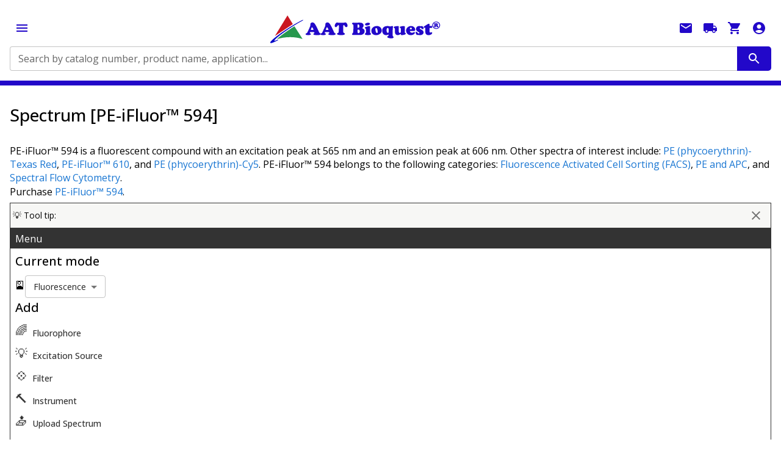

--- FILE ---
content_type: text/html; charset=utf-8
request_url: https://www.aatbio.com/fluorescence-excitation-emission-spectrum-graph-viewer/pe_ifluor_594
body_size: 47583
content:
<!DOCTYPE html><html lang="en" class="__className_113534" style="scrollbar-gutter:stable"><head><meta charSet="utf-8"/><meta name="viewport" content="width=device-width, initial-scale=1"/><link rel="preload" href="/_next/static/media/403511e41efd5e81-s.p.woff2" as="font" crossorigin="" type="font/woff2"/><link rel="preload" href="/_next/static/media/e807dee2426166ad-s.p.woff2" as="font" crossorigin="" type="font/woff2"/><link rel="stylesheet" href="/_next/static/css/712caf59cfe5cf6b.css" data-precedence="next"/><link rel="preload" as="script" fetchPriority="low" href="/_next/static/chunks/webpack-88556789d38c09c4.js"/><script src="/_next/static/chunks/4bd1b696-100b9d70ed4e49c1.js" async=""></script><script src="/_next/static/chunks/1255-5e80850ee659f6b0.js" async=""></script><script src="/_next/static/chunks/main-app-ab3025793c4ee693.js" async=""></script><script src="/_next/static/chunks/5686-f2aeff9c6362aeec.js" async=""></script><script src="/_next/static/chunks/357-63d754ff83da9a8f.js" async=""></script><script src="/_next/static/chunks/3595-84da9cc97bb8a241.js" async=""></script><script src="/_next/static/chunks/4610-904e096452d2b8c6.js" async=""></script><script src="/_next/static/chunks/4647-fa68121916562ad9.js" async=""></script><script src="/_next/static/chunks/5826-c8ff42509237b182.js" async=""></script><script src="/_next/static/chunks/6855-a4e7edaaa53ef63a.js" async=""></script><script src="/_next/static/chunks/6602-56f1ffc24caded6d.js" async=""></script><script src="/_next/static/chunks/9674-7ac289c44b5c06e3.js" async=""></script><script src="/_next/static/chunks/9970-06796944fd36b9a7.js" async=""></script><script src="/_next/static/chunks/2988-57050c9ed6cccb5e.js" async=""></script><script src="/_next/static/chunks/4193-955486413725c3b2.js" async=""></script><script src="/_next/static/chunks/2124-66d9b7a9925c3a47.js" async=""></script><script src="/_next/static/chunks/712-41b3728f5212b307.js" async=""></script><script src="/_next/static/chunks/6489-9f5dcbace9d19dbe.js" async=""></script><script src="/_next/static/chunks/1356-affbe71c6444a833.js" async=""></script><script src="/_next/static/chunks/2562-9c33619c9bfaa617.js" async=""></script><script src="/_next/static/chunks/4731-8398b01d4472cb92.js" async=""></script><script src="/_next/static/chunks/1480-bd48043663dbfd6d.js" async=""></script><script src="/_next/static/chunks/app/layout-eef5f8c5f362ad20.js" async=""></script><script src="/_next/static/chunks/7961-e7bbfd0ccb03fdc7.js" async=""></script><script src="/_next/static/chunks/5218-ade3e3ff9f19d277.js" async=""></script><script src="/_next/static/chunks/8346-af3c657fa59d79b2.js" async=""></script><script src="/_next/static/chunks/5668-c50db7a00e77d7e2.js" async=""></script><script src="/_next/static/chunks/2054-c25075a2623c856a.js" async=""></script><script src="/_next/static/chunks/1029-3ef9e7fa38612fae.js" async=""></script><script src="/_next/static/chunks/5849-7f981b30cc39ab4e.js" async=""></script><script src="/_next/static/chunks/7038-8f52773e51ab8780.js" async=""></script><script src="/_next/static/chunks/4869-9f04076ab2b03ece.js" async=""></script><script src="/_next/static/chunks/122-0f8d6d637323408c.js" async=""></script><script src="/_next/static/chunks/2602-7c29f18f50ddfaef.js" async=""></script><script src="/_next/static/chunks/4084-bf9ea95a86e86a06.js" async=""></script><script src="/_next/static/chunks/4156-1e63910c671d893b.js" async=""></script><script src="/_next/static/chunks/487-db6e14026cf4f315.js" async=""></script><script src="/_next/static/chunks/app/(spectrum-viewer)/fluorescence-excitation-emission-spectrum-graph-viewer/%5Burl%5D/page-6c0547b91bdfeaa7.js" async=""></script><script src="/_next/static/chunks/1473-aee6b523928b9e58.js" async=""></script><script src="/_next/static/chunks/app/page-fb59776d4bcbc76f.js" async=""></script><link rel="preload" href="https://www.googletagmanager.com/gtag/js?id=G-W05079VQ7D" as="script"/><link rel="icon" href="https://images.aatbio.com/dependencies/ticon.ico"/><meta name="next-size-adjust" content=""/><title>Spectrum [PE-iFluor™ 594] | AAT Bioquest</title><meta name="description" content="PE-iFluor™ 594 spectrum -  ... excitation and emission wavelengths using the interactive Spectrum Viewer - A web application for viewing and comparing spectra of various fluorescent compounds. Exportable as image or link."/><meta name="robots" content="index, follow"/><link rel="canonical" href="https://www.aatbio.com/fluorescence-excitation-emission-spectrum-graph-viewer/pe_ifluor_594"/><link rel="alternate" media="only screen and (max-width: 640px)" href="https://www.aatbio.com/fluorescence-excitation-emission-spectrum-graph-viewer/pe_ifluor_594"/><script src="/_next/static/chunks/polyfills-42372ed130431b0a.js" noModule=""></script><style data-emotion="mui-global 1prfaxn">@-webkit-keyframes mui-auto-fill{from{display:block;}}@keyframes mui-auto-fill{from{display:block;}}@-webkit-keyframes mui-auto-fill-cancel{from{display:block;}}@keyframes mui-auto-fill-cancel{from{display:block;}}</style><style data-emotion="mui 1siahhc xs3kis 1ygingn deh6ct 17gdukw 10dnvug ozshrx jtqimp xkhwq2 18px9bh 1twa55h 89dtgl 1m7zqyr 1y3risv h2v8xi 5v2ak0 81qg8w j0z90o 169st2p q7mezt 0 z0k1c6 5c5lpb dvxtzn 89p2gu 14yoxd 1apdc9h l06uy8 1dpaqlb suvlez 1svf5s9 bwllwr 1xhj18k 11n114i x6vojj w1v8dd 4ff2o 1hw4jhz zlnsq1 1wgy4t9 51eq8m 1yd4o35 1t77n4d djk0j1 1nd5pgh z7evum 19m40hq 1osviuz 6r2fzw yd8sa2 mvn53a zi0gyh 1n8kpzb 1c80jtz 1r9kwv0 3e7q3z 5qfe2j mfslm7 j7qwjs 3wdlfn 1eoe04m 1lhi6qq 1ik3ir2 1821gv5 1bfy7di 1y3ojfh n6y9a7 1s1c7rk 15v65ck uxvpzc 147e5lo 1g8ch8 1l3b12y 1xdhyk6 13wylk3 w4cd9x 1e3p8ao 1c0cb0s 1ygddt1 1028n45 iedvb v2kfba e7s9z4 9pim8z 10bcal5 1p6ntod 7y3wee s4zxv0 1rz7w7v 5u973f aogz63 y6j1my l2xg7d u4p24i xi606m pxr4b7 ebrtgx d771x4 j8yymo vh810p 16e8tfy n24q05 ji4ws4 1np7lrc 16m9jog 1yooxaz wnfue5 153c53f 1lsvzhb vuxf0f f8wb7g 10f3ihg abqyn 15830to 9vd5ud 95hc7m ob0wup ij72oa 9k49o2 jnk6yd 9mma2p 1mf7gny t6ghgs 10evxc6 jypvo4 2ut0ae aahkoj">.mui-1siahhc{width:100%;margin:0px;}.mui-xs3kis{width:100%;text-align:center;position:relative;min-height:calc(150vh - 200px);padding-bottom:200px;background-color:#FFFFFF;}.mui-1ygingn{width:100%;position:relative;z-index:1000;border-bottom-color:#2208C9;border-bottom-style:solid;}@media (min-width:0px){.mui-1ygingn{border-bottom-width:8px;}}@media (min-width:1500px){.mui-1ygingn{border-bottom-width:0;}}.mui-deh6ct{display:-webkit-box;display:-webkit-flex;display:-ms-flexbox;display:flex;-webkit-flex-direction:row;-ms-flex-direction:row;flex-direction:row;-webkit-align-items:center;-webkit-box-align:center;-ms-flex-align:center;align-items:center;-webkit-box-pack:justify;-webkit-justify-content:space-between;justify-content:space-between;padding-top:16px;padding-bottom:16px;-webkit-box-flex-wrap:wrap;-webkit-flex-wrap:wrap;-ms-flex-wrap:wrap;flex-wrap:wrap;width:1500px;background-color:aat_neutral_white.main;margin:0 auto;overflow-x:hidden;max-width:100%;text-align:left;box-sizing:border-box;}@media (min-width:0px){.mui-deh6ct{gap:0px;row-gap:16px;padding-left:16px;padding-right:16px;}}@media (min-width:1500px){.mui-deh6ct{gap:96px;row-gap:0px;padding-left:0px;padding-right:0px;}}.mui-17gdukw{-webkit-text-decoration:none;text-decoration:none;}.mui-17gdukw:hover{-webkit-text-decoration:underline;text-decoration:underline;}.mui-17gdukw img{width:100%;height:auto;object-fit:contain;max-width:300px;}.mui-10dnvug{margin:0;font:inherit;line-height:inherit;letter-spacing:inherit;color:#1976d2;max-width:calc(100% - 240px);-webkit-text-decoration:none;text-decoration:none;}.mui-10dnvug:hover{-webkit-text-decoration:underline;text-decoration:underline;}.mui-10dnvug img{width:100%;height:auto;object-fit:contain;max-width:300px;}.mui-ozshrx{display:-webkit-box;display:-webkit-flex;display:-ms-flexbox;display:flex;-webkit-flex-direction:row;-ms-flex-direction:row;flex-direction:row;-webkit-flex:1;-ms-flex:1;flex:1;}@media (min-width:0px){.mui-ozshrx{min-width:100%;-webkit-order:1;-ms-flex-order:1;order:1;}}@media (min-width:1500px){.mui-ozshrx{min-width:0;-webkit-order:initial;-ms-flex-order:initial;order:initial;}}.mui-jtqimp{-webkit-flex:1;-ms-flex:1;flex:1;}.mui-jtqimp.Mui-focused .MuiAutocomplete-clearIndicator{visibility:visible;}@media (pointer: fine){.mui-jtqimp:hover .MuiAutocomplete-clearIndicator{visibility:visible;}}.mui-jtqimp .MuiAutocomplete-tag{margin:3px;max-width:calc(100% - 6px);}.MuiAutocomplete-hasPopupIcon.mui-jtqimp .MuiAutocomplete-inputRoot,.MuiAutocomplete-hasClearIcon.mui-jtqimp .MuiAutocomplete-inputRoot{padding-right:30px;}.MuiAutocomplete-hasPopupIcon.MuiAutocomplete-hasClearIcon.mui-jtqimp .MuiAutocomplete-inputRoot{padding-right:56px;}.mui-jtqimp .MuiAutocomplete-inputRoot .MuiAutocomplete-input{width:0;min-width:30px;}.mui-jtqimp .MuiInput-root{padding-bottom:1px;}.mui-jtqimp .MuiInput-root .MuiInput-input{padding:4px 4px 4px 0px;}.mui-jtqimp .MuiInput-root.MuiInputBase-sizeSmall .MuiInput-input{padding:2px 4px 3px 0;}.mui-jtqimp .MuiOutlinedInput-root{padding:9px;}.MuiAutocomplete-hasPopupIcon.mui-jtqimp .MuiOutlinedInput-root,.MuiAutocomplete-hasClearIcon.mui-jtqimp .MuiOutlinedInput-root{padding-right:39px;}.MuiAutocomplete-hasPopupIcon.MuiAutocomplete-hasClearIcon.mui-jtqimp .MuiOutlinedInput-root{padding-right:65px;}.mui-jtqimp .MuiOutlinedInput-root .MuiAutocomplete-input{padding:7.5px 4px 7.5px 5px;}.mui-jtqimp .MuiOutlinedInput-root .MuiAutocomplete-endAdornment{right:9px;}.mui-jtqimp .MuiOutlinedInput-root.MuiInputBase-sizeSmall{padding-top:6px;padding-bottom:6px;padding-left:6px;}.mui-jtqimp .MuiOutlinedInput-root.MuiInputBase-sizeSmall .MuiAutocomplete-input{padding:2.5px 4px 2.5px 8px;}.mui-jtqimp .MuiFilledInput-root{padding-top:19px;padding-left:8px;}.MuiAutocomplete-hasPopupIcon.mui-jtqimp .MuiFilledInput-root,.MuiAutocomplete-hasClearIcon.mui-jtqimp .MuiFilledInput-root{padding-right:39px;}.MuiAutocomplete-hasPopupIcon.MuiAutocomplete-hasClearIcon.mui-jtqimp .MuiFilledInput-root{padding-right:65px;}.mui-jtqimp .MuiFilledInput-root .MuiFilledInput-input{padding:7px 4px;}.mui-jtqimp .MuiFilledInput-root .MuiAutocomplete-endAdornment{right:9px;}.mui-jtqimp .MuiFilledInput-root.MuiInputBase-sizeSmall{padding-bottom:1px;}.mui-jtqimp .MuiFilledInput-root.MuiInputBase-sizeSmall .MuiFilledInput-input{padding:2.5px 4px;}.mui-jtqimp .MuiInputBase-hiddenLabel{padding-top:8px;}.mui-jtqimp .MuiFilledInput-root.MuiInputBase-hiddenLabel{padding-top:0;padding-bottom:0;}.mui-jtqimp .MuiFilledInput-root.MuiInputBase-hiddenLabel .MuiAutocomplete-input{padding-top:16px;padding-bottom:17px;}.mui-jtqimp .MuiFilledInput-root.MuiInputBase-hiddenLabel.MuiInputBase-sizeSmall .MuiAutocomplete-input{padding-top:8px;padding-bottom:9px;}.mui-jtqimp .MuiAutocomplete-input{-webkit-box-flex:1;-webkit-flex-grow:1;-ms-flex-positive:1;flex-grow:1;text-overflow:ellipsis;opacity:0;}.mui-jtqimp .MuiAutocomplete-input{opacity:1;}.mui-xkhwq2{width:100%;background-color:#FFFFFF;}.mui-xkhwq2 fieldset{border-right:0px solid;border-top-right-radius:0;border-bottom-right-radius:0;}.mui-18px9bh{display:-webkit-inline-box;display:-webkit-inline-flex;display:-ms-inline-flexbox;display:inline-flex;-webkit-flex-direction:column;-ms-flex-direction:column;flex-direction:column;position:relative;min-width:0;padding:0;margin:0;border:0;vertical-align:top;width:100%;background-color:#FFFFFF;}.mui-18px9bh fieldset{border-right:0px solid;border-top-right-radius:0;border-bottom-right-radius:0;}.mui-1twa55h{display:block;transform-origin:top left;white-space:nowrap;overflow:hidden;text-overflow:ellipsis;max-width:100%;position:absolute;left:0;top:0;-webkit-transform:translate(0, 20px) scale(1);-moz-transform:translate(0, 20px) scale(1);-ms-transform:translate(0, 20px) scale(1);transform:translate(0, 20px) scale(1);-webkit-transform:translate(0, 17px) scale(1);-moz-transform:translate(0, 17px) scale(1);-ms-transform:translate(0, 17px) scale(1);transform:translate(0, 17px) scale(1);-webkit-transition:color 200ms cubic-bezier(0.0, 0, 0.2, 1) 0ms,-webkit-transform 200ms cubic-bezier(0.0, 0, 0.2, 1) 0ms,max-width 200ms cubic-bezier(0.0, 0, 0.2, 1) 0ms;transition:color 200ms cubic-bezier(0.0, 0, 0.2, 1) 0ms,transform 200ms cubic-bezier(0.0, 0, 0.2, 1) 0ms,max-width 200ms cubic-bezier(0.0, 0, 0.2, 1) 0ms;z-index:1;pointer-events:none;-webkit-transform:translate(14px, 16px) scale(1);-moz-transform:translate(14px, 16px) scale(1);-ms-transform:translate(14px, 16px) scale(1);transform:translate(14px, 16px) scale(1);max-width:calc(100% - 24px);-webkit-transform:translate(14px, 9px) scale(1);-moz-transform:translate(14px, 9px) scale(1);-ms-transform:translate(14px, 9px) scale(1);transform:translate(14px, 9px) scale(1);}.mui-89dtgl{color:rgba(0, 0, 0, 0.6);font-family:Open sans;font-weight:400;font-size:1rem;line-height:1.4375em;padding:0;position:relative;display:block;transform-origin:top left;white-space:nowrap;overflow:hidden;text-overflow:ellipsis;max-width:100%;position:absolute;left:0;top:0;-webkit-transform:translate(0, 20px) scale(1);-moz-transform:translate(0, 20px) scale(1);-ms-transform:translate(0, 20px) scale(1);transform:translate(0, 20px) scale(1);-webkit-transform:translate(0, 17px) scale(1);-moz-transform:translate(0, 17px) scale(1);-ms-transform:translate(0, 17px) scale(1);transform:translate(0, 17px) scale(1);-webkit-transition:color 200ms cubic-bezier(0.0, 0, 0.2, 1) 0ms,-webkit-transform 200ms cubic-bezier(0.0, 0, 0.2, 1) 0ms,max-width 200ms cubic-bezier(0.0, 0, 0.2, 1) 0ms;transition:color 200ms cubic-bezier(0.0, 0, 0.2, 1) 0ms,transform 200ms cubic-bezier(0.0, 0, 0.2, 1) 0ms,max-width 200ms cubic-bezier(0.0, 0, 0.2, 1) 0ms;z-index:1;pointer-events:none;-webkit-transform:translate(14px, 16px) scale(1);-moz-transform:translate(14px, 16px) scale(1);-ms-transform:translate(14px, 16px) scale(1);transform:translate(14px, 16px) scale(1);max-width:calc(100% - 24px);-webkit-transform:translate(14px, 9px) scale(1);-moz-transform:translate(14px, 9px) scale(1);-ms-transform:translate(14px, 9px) scale(1);transform:translate(14px, 9px) scale(1);}.mui-89dtgl.Mui-focused{color:#1976d2;}.mui-89dtgl.Mui-disabled{color:rgba(0, 0, 0, 0.38);}.mui-89dtgl.Mui-error{color:#d32f2f;}.mui-1m7zqyr{font-family:Open sans;font-weight:400;font-size:1rem;line-height:1.4375em;color:rgba(0, 0, 0, 0.87);box-sizing:border-box;position:relative;cursor:text;display:-webkit-inline-box;display:-webkit-inline-flex;display:-ms-inline-flexbox;display:inline-flex;-webkit-align-items:center;-webkit-box-align:center;-ms-flex-align:center;align-items:center;position:relative;border-radius:4px;}.mui-1m7zqyr.Mui-disabled{color:rgba(0, 0, 0, 0.38);cursor:default;}.mui-1m7zqyr:hover .MuiOutlinedInput-notchedOutline{border-color:rgba(0, 0, 0, 0.87);}@media (hover: none){.mui-1m7zqyr:hover .MuiOutlinedInput-notchedOutline{border-color:rgba(0, 0, 0, 0.23);}}.mui-1m7zqyr.Mui-focused .MuiOutlinedInput-notchedOutline{border-width:2px;}.mui-1m7zqyr.Mui-focused .MuiOutlinedInput-notchedOutline{border-color:#1976d2;}.mui-1m7zqyr.Mui-error .MuiOutlinedInput-notchedOutline{border-color:#d32f2f;}.mui-1m7zqyr.Mui-disabled .MuiOutlinedInput-notchedOutline{border-color:rgba(0, 0, 0, 0.26);}.mui-1y3risv{font:inherit;letter-spacing:inherit;color:currentColor;padding:4px 0 5px;border:0;box-sizing:content-box;background:none;height:1.4375em;margin:0;-webkit-tap-highlight-color:transparent;display:block;min-width:0;width:100%;-webkit-animation-name:mui-auto-fill-cancel;animation-name:mui-auto-fill-cancel;-webkit-animation-duration:10ms;animation-duration:10ms;padding-top:1px;-moz-appearance:textfield;padding:16.5px 14px;padding:8.5px 14px;}.mui-1y3risv::-webkit-input-placeholder{color:currentColor;opacity:0.42;-webkit-transition:opacity 200ms cubic-bezier(0.4, 0, 0.2, 1) 0ms;transition:opacity 200ms cubic-bezier(0.4, 0, 0.2, 1) 0ms;}.mui-1y3risv::-moz-placeholder{color:currentColor;opacity:0.42;-webkit-transition:opacity 200ms cubic-bezier(0.4, 0, 0.2, 1) 0ms;transition:opacity 200ms cubic-bezier(0.4, 0, 0.2, 1) 0ms;}.mui-1y3risv::-ms-input-placeholder{color:currentColor;opacity:0.42;-webkit-transition:opacity 200ms cubic-bezier(0.4, 0, 0.2, 1) 0ms;transition:opacity 200ms cubic-bezier(0.4, 0, 0.2, 1) 0ms;}.mui-1y3risv:focus{outline:0;}.mui-1y3risv:invalid{box-shadow:none;}.mui-1y3risv::-webkit-search-decoration{-webkit-appearance:none;}label[data-shrink=false]+.MuiInputBase-formControl .mui-1y3risv::-webkit-input-placeholder{opacity:0!important;}label[data-shrink=false]+.MuiInputBase-formControl .mui-1y3risv::-moz-placeholder{opacity:0!important;}label[data-shrink=false]+.MuiInputBase-formControl .mui-1y3risv::-ms-input-placeholder{opacity:0!important;}label[data-shrink=false]+.MuiInputBase-formControl .mui-1y3risv:focus::-webkit-input-placeholder{opacity:0.42;}label[data-shrink=false]+.MuiInputBase-formControl .mui-1y3risv:focus::-moz-placeholder{opacity:0.42;}label[data-shrink=false]+.MuiInputBase-formControl .mui-1y3risv:focus::-ms-input-placeholder{opacity:0.42;}.mui-1y3risv.Mui-disabled{opacity:1;-webkit-text-fill-color:rgba(0, 0, 0, 0.38);}.mui-1y3risv:-webkit-autofill{-webkit-animation-duration:5000s;animation-duration:5000s;-webkit-animation-name:mui-auto-fill;animation-name:mui-auto-fill;}.mui-1y3risv:-webkit-autofill{border-radius:inherit;}.mui-h2v8xi{border-color:rgba(0, 0, 0, 0.23);}.mui-5v2ak0{text-align:left;position:absolute;bottom:0;right:0;top:-5px;left:0;margin:0;padding:0 8px;pointer-events:none;border-radius:inherit;border-style:solid;border-width:1px;overflow:hidden;min-width:0%;border-color:rgba(0, 0, 0, 0.23);}.mui-81qg8w{float:unset;width:auto;overflow:hidden;display:block;padding:0;height:11px;font-size:0.75em;visibility:hidden;max-width:0.01px;-webkit-transition:max-width 50ms cubic-bezier(0.0, 0, 0.2, 1) 0ms;transition:max-width 50ms cubic-bezier(0.0, 0, 0.2, 1) 0ms;white-space:nowrap;}.mui-81qg8w>span{padding-left:5px;padding-right:5px;display:inline-block;opacity:0;visibility:visible;}.mui-j0z90o{text-align:center;-webkit-flex:0 0 auto;-ms-flex:0 0 auto;flex:0 0 auto;font-size:1.5rem;padding:8px;border-radius:50%;color:rgba(0, 0, 0, 0.54);-webkit-transition:background-color 150ms cubic-bezier(0.4, 0, 0.2, 1) 0ms;transition:background-color 150ms cubic-bezier(0.4, 0, 0.2, 1) 0ms;--IconButton-hoverBg:rgba(0, 0, 0, 0.04);padding:12px;font-size:1.75rem;background-color:#2208C9;border-radius:0;border-top-right-radius:5px;border-bottom-right-radius:5px;color:#fff;padding-top:8px;padding-bottom:8px;padding-left:16px;padding-right:16px;}.mui-j0z90o:hover{background-color:var(--IconButton-hoverBg);}@media (hover: none){.mui-j0z90o:hover{background-color:transparent;}}.mui-j0z90o.Mui-disabled{background-color:transparent;color:rgba(0, 0, 0, 0.26);}.mui-j0z90o.MuiIconButton-loading{color:transparent;}.mui-j0z90o:hover{background-color:#2208C9;}.mui-169st2p{display:-webkit-inline-box;display:-webkit-inline-flex;display:-ms-inline-flexbox;display:inline-flex;-webkit-align-items:center;-webkit-box-align:center;-ms-flex-align:center;align-items:center;-webkit-box-pack:center;-ms-flex-pack:center;-webkit-justify-content:center;justify-content:center;position:relative;box-sizing:border-box;-webkit-tap-highlight-color:transparent;background-color:transparent;outline:0;border:0;margin:0;border-radius:0;padding:0;cursor:pointer;-webkit-user-select:none;-moz-user-select:none;-ms-user-select:none;user-select:none;vertical-align:middle;-moz-appearance:none;-webkit-appearance:none;-webkit-text-decoration:none;text-decoration:none;color:inherit;text-align:center;-webkit-flex:0 0 auto;-ms-flex:0 0 auto;flex:0 0 auto;font-size:1.5rem;padding:8px;border-radius:50%;color:rgba(0, 0, 0, 0.54);-webkit-transition:background-color 150ms cubic-bezier(0.4, 0, 0.2, 1) 0ms;transition:background-color 150ms cubic-bezier(0.4, 0, 0.2, 1) 0ms;--IconButton-hoverBg:rgba(0, 0, 0, 0.04);padding:12px;font-size:1.75rem;background-color:#2208C9;border-radius:0;border-top-right-radius:5px;border-bottom-right-radius:5px;color:#fff;padding-top:8px;padding-bottom:8px;padding-left:16px;padding-right:16px;}.mui-169st2p::-moz-focus-inner{border-style:none;}.mui-169st2p.Mui-disabled{pointer-events:none;cursor:default;}@media print{.mui-169st2p{-webkit-print-color-adjust:exact;color-adjust:exact;}}.mui-169st2p:hover{background-color:var(--IconButton-hoverBg);}@media (hover: none){.mui-169st2p:hover{background-color:transparent;}}.mui-169st2p.Mui-disabled{background-color:transparent;color:rgba(0, 0, 0, 0.26);}.mui-169st2p.MuiIconButton-loading{color:transparent;}.mui-169st2p:hover{background-color:#2208C9;}.mui-q7mezt{-webkit-user-select:none;-moz-user-select:none;-ms-user-select:none;user-select:none;width:1em;height:1em;display:inline-block;-webkit-flex-shrink:0;-ms-flex-negative:0;flex-shrink:0;-webkit-transition:fill 200ms cubic-bezier(0.4, 0, 0.2, 1) 0ms;transition:fill 200ms cubic-bezier(0.4, 0, 0.2, 1) 0ms;fill:currentColor;font-size:1.5rem;}.mui-z0k1c6{text-align:center;-webkit-flex:0 0 auto;-ms-flex:0 0 auto;flex:0 0 auto;font-size:1.5rem;padding:8px;border-radius:50%;color:rgba(0, 0, 0, 0.54);-webkit-transition:background-color 150ms cubic-bezier(0.4, 0, 0.2, 1) 0ms;transition:background-color 150ms cubic-bezier(0.4, 0, 0.2, 1) 0ms;--IconButton-hoverBg:rgba(0, 0, 0, 0.04);color:#2208C9;--IconButton-hoverBg:rgba(34, 8, 201, 0.04);}.mui-z0k1c6:hover{background-color:var(--IconButton-hoverBg);}@media (hover: none){.mui-z0k1c6:hover{background-color:transparent;}}.mui-z0k1c6.Mui-disabled{background-color:transparent;color:rgba(0, 0, 0, 0.26);}.mui-z0k1c6.MuiIconButton-loading{color:transparent;}.mui-5c5lpb{display:-webkit-inline-box;display:-webkit-inline-flex;display:-ms-inline-flexbox;display:inline-flex;-webkit-align-items:center;-webkit-box-align:center;-ms-flex-align:center;align-items:center;-webkit-box-pack:center;-ms-flex-pack:center;-webkit-justify-content:center;justify-content:center;position:relative;box-sizing:border-box;-webkit-tap-highlight-color:transparent;background-color:transparent;outline:0;border:0;margin:0;border-radius:0;padding:0;cursor:pointer;-webkit-user-select:none;-moz-user-select:none;-ms-user-select:none;user-select:none;vertical-align:middle;-moz-appearance:none;-webkit-appearance:none;-webkit-text-decoration:none;text-decoration:none;color:inherit;text-align:center;-webkit-flex:0 0 auto;-ms-flex:0 0 auto;flex:0 0 auto;font-size:1.5rem;padding:8px;border-radius:50%;color:rgba(0, 0, 0, 0.54);-webkit-transition:background-color 150ms cubic-bezier(0.4, 0, 0.2, 1) 0ms;transition:background-color 150ms cubic-bezier(0.4, 0, 0.2, 1) 0ms;--IconButton-hoverBg:rgba(0, 0, 0, 0.04);color:#2208C9;--IconButton-hoverBg:rgba(34, 8, 201, 0.04);}.mui-5c5lpb::-moz-focus-inner{border-style:none;}.mui-5c5lpb.Mui-disabled{pointer-events:none;cursor:default;}@media print{.mui-5c5lpb{-webkit-print-color-adjust:exact;color-adjust:exact;}}.mui-5c5lpb:hover{background-color:var(--IconButton-hoverBg);}@media (hover: none){.mui-5c5lpb:hover{background-color:transparent;}}.mui-5c5lpb.Mui-disabled{background-color:transparent;color:rgba(0, 0, 0, 0.26);}.mui-5c5lpb.MuiIconButton-loading{color:transparent;}.mui-dvxtzn{display:-webkit-box;display:-webkit-flex;display:-ms-flexbox;display:flex;-webkit-flex-direction:column;-ms-flex-direction:column;flex-direction:column;-webkit-align-items:center;-webkit-box-align:center;-ms-flex-align:center;align-items:center;}.mui-89p2gu{margin:0;font-family:Open sans;font-weight:400;font-size:0.875rem;line-height:1.43;margin-bottom:0.35em;}@media (min-width:0px){.mui-89p2gu{display:none;}}@media (min-width:1500px){.mui-89p2gu{display:block;}}.mui-14yoxd{z-index:1200;}.mui-1apdc9h{position:relative;display:-webkit-inline-box;display:-webkit-inline-flex;display:-ms-inline-flexbox;display:inline-flex;vertical-align:middle;-webkit-flex-shrink:0;-ms-flex-negative:0;flex-shrink:0;}.mui-1apdc9h .MuiBadge-badge{right:12px;top:-3px;color:#27974D;}.mui-l06uy8{display:-webkit-box;display:-webkit-flex;display:-ms-flexbox;display:flex;-webkit-flex-direction:row;-ms-flex-direction:row;flex-direction:row;-webkit-box-flex-wrap:wrap;-webkit-flex-wrap:wrap;-ms-flex-wrap:wrap;flex-wrap:wrap;-webkit-box-pack:center;-ms-flex-pack:center;-webkit-justify-content:center;justify-content:center;-webkit-align-content:center;-ms-flex-line-pack:center;align-content:center;-webkit-align-items:center;-webkit-box-align:center;-ms-flex-align:center;align-items:center;position:absolute;box-sizing:border-box;font-family:Open sans;font-weight:500;font-size:0.75rem;min-width:20px;line-height:1;padding:0 6px;height:20px;border-radius:10px;z-index:1;-webkit-transition:-webkit-transform 225ms cubic-bezier(0.4, 0, 0.2, 1) 0ms;transition:transform 225ms cubic-bezier(0.4, 0, 0.2, 1) 0ms;top:0;right:0;-webkit-transform:scale(1) translate(50%, -50%);-moz-transform:scale(1) translate(50%, -50%);-ms-transform:scale(1) translate(50%, -50%);transform:scale(1) translate(50%, -50%);transform-origin:100% 0%;-webkit-transition:-webkit-transform 195ms cubic-bezier(0.4, 0, 0.2, 1) 0ms;transition:transform 195ms cubic-bezier(0.4, 0, 0.2, 1) 0ms;}.mui-l06uy8.MuiBadge-invisible{-webkit-transform:scale(0) translate(50%, -50%);-moz-transform:scale(0) translate(50%, -50%);-ms-transform:scale(0) translate(50%, -50%);transform:scale(0) translate(50%, -50%);}.mui-1dpaqlb{box-shadow:rgba(2, 1, 1, 0.15) 0px 3px 3px 0px;position:relative;left:-24px;width:calc(100% + 24px);background-color:#2208C9;}@media (min-width:0px){.mui-1dpaqlb{display:none;}}@media (min-width:1500px){.mui-1dpaqlb{display:block;}}.mui-suvlez{width:1500px;background-color:transparent;margin:0 auto;overflow-x:hidden;max-width:100%;text-align:left;box-sizing:border-box;}@media (min-width:0px){.mui-suvlez{padding-left:16px;padding-right:16px;}}@media (min-width:1500px){.mui-suvlez{padding-left:0px;padding-right:0px;}}.mui-1svf5s9{width:1500px;background-color:aat_neutral_white.main;margin:0 auto;overflow-x:hidden;max-width:100%;text-align:left;box-sizing:border-box;}@media (min-width:0px){.mui-1svf5s9{padding-left:16px;padding-right:16px;}}@media (min-width:1500px){.mui-1svf5s9{padding-left:0px;padding-right:0px;}}@media (min-width:0px){.mui-bwllwr{display:block;}}@media (min-width:1500px){.mui-bwllwr{display:none;}}.mui-1xhj18k{display:-webkit-box;display:-webkit-flex;display:-ms-flexbox;display:flex;-webkit-flex-direction:row;-ms-flex-direction:row;flex-direction:row;}.mui-11n114i{display:-webkit-box;display:-webkit-flex;display:-ms-flexbox;display:flex;-webkit-flex-direction:row;-ms-flex-direction:row;flex-direction:row;-webkit-align-items:center;-webkit-box-align:center;-ms-flex-align:center;align-items:center;padding:16px;cursor:pointer;background-color:transparent;}.mui-x6vojj{margin:0;font-family:Open sans;font-weight:400;font-size:0.875rem;line-height:1.43;color:#FFFFFF;font-weight:600;}.mui-x6vojj color{light:#FFFFFF;dark:#FFFFFF;main:#FFFFFF;contrast-text:#111111;}.mui-w1v8dd{-webkit-user-select:none;-moz-user-select:none;-ms-user-select:none;user-select:none;width:1em;height:1em;display:inline-block;-webkit-flex-shrink:0;-ms-flex-negative:0;flex-shrink:0;-webkit-transition:fill 200ms cubic-bezier(0.4, 0, 0.2, 1) 0ms;transition:fill 200ms cubic-bezier(0.4, 0, 0.2, 1) 0ms;fill:currentColor;font-size:1.25rem;color:#FFFFFF;}.mui-4ff2o{margin:0;font-family:Open sans;font-weight:300;font-size:6rem;line-height:1.167;margin-bottom:0.35em;font-size:28px;font-weight:500;margin-top:32px;margin-bottom:32px;}.mui-1hw4jhz{display:-webkit-box;display:-webkit-flex;display:-ms-flexbox;display:flex;-webkit-flex-direction:column;-ms-flex-direction:column;flex-direction:column;-webkit-align-items:center;-webkit-box-align:center;-ms-flex-align:center;align-items:center;gap:8px;padding-top:16px;padding-bottom:16px;position:absolute;bottom:-20px;left:0;right:0;max-height:200px;box-sizing:border-box;color:#333333;overflow:auto;background-color:#F7F7F5;}.mui-zlnsq1 .MuiBreadcrumbs-ol{-webkit-box-pack:center;-ms-flex-pack:center;-webkit-justify-content:center;justify-content:center;-webkit-align-items:flex-start;-webkit-box-align:flex-start;-ms-flex-align:flex-start;align-items:flex-start;}.mui-1wgy4t9{margin:0;font-family:Open sans;font-weight:400;font-size:1rem;line-height:1.5;color:rgba(0, 0, 0, 0.6);}.mui-1wgy4t9 .MuiBreadcrumbs-ol{-webkit-box-pack:center;-ms-flex-pack:center;-webkit-justify-content:center;justify-content:center;-webkit-align-items:flex-start;-webkit-box-align:flex-start;-ms-flex-align:flex-start;align-items:flex-start;}.mui-51eq8m{display:-webkit-box;display:-webkit-flex;display:-ms-flexbox;display:flex;-webkit-box-flex-wrap:wrap;-webkit-flex-wrap:wrap;-ms-flex-wrap:wrap;flex-wrap:wrap;-webkit-align-items:center;-webkit-box-align:center;-ms-flex-align:center;align-items:center;padding:0;margin:0;list-style:none;}.mui-1yd4o35{-webkit-text-decoration:none;text-decoration:none;word-break:normal;width:-webkit-fit-content;width:-moz-fit-content;width:fit-content;}.mui-1yd4o35:hover{-webkit-text-decoration:underline;text-decoration:underline;}.mui-1t77n4d{margin:0;font:inherit;line-height:inherit;letter-spacing:inherit;color:#1976d2;-webkit-text-decoration:none;text-decoration:none;word-break:normal;width:-webkit-fit-content;width:-moz-fit-content;width:fit-content;}.mui-1t77n4d:hover{-webkit-text-decoration:underline;text-decoration:underline;}.mui-djk0j1{margin:0;font-family:Open sans;font-weight:400;font-size:0.875rem;line-height:1.43;color:#333333;margin-bottom:0.35em;text-align:center;}.mui-djk0j1 color{main:#333333;}.mui-1nd5pgh{display:-webkit-box;display:-webkit-flex;display:-ms-flexbox;display:flex;-webkit-user-select:none;-moz-user-select:none;-ms-user-select:none;user-select:none;margin-left:8px;margin-right:8px;}.mui-z7evum{display:-webkit-box;display:-webkit-flex;display:-ms-flexbox;display:flex;-webkit-flex-direction:row;-ms-flex-direction:row;flex-direction:row;-webkit-box-flex-wrap:wrap;-webkit-flex-wrap:wrap;-ms-flex-wrap:wrap;flex-wrap:wrap;-webkit-box-pack:center;-ms-flex-pack:center;-webkit-justify-content:center;justify-content:center;-webkit-column-gap:40px;column-gap:40px;}.mui-19m40hq{margin:0;font-family:Open sans;font-weight:400;font-size:0.875rem;line-height:1.43;color:#333333;margin-bottom:0.35em;}.mui-19m40hq color{main:#333333;}.mui-1osviuz{margin:0;font-family:Open sans;font-weight:400;font-size:0.75rem;line-height:1.66;margin-bottom:0.35em;}.mui-6r2fzw{display:-webkit-box;display:-webkit-flex;display:-ms-flexbox;display:flex;-webkit-flex-direction:column;-ms-flex-direction:column;flex-direction:column;gap:32px;}.mui-yd8sa2{display:-webkit-box;display:-webkit-flex;display:-ms-flexbox;display:flex;-webkit-flex-direction:column;-ms-flex-direction:column;flex-direction:column;gap:16px;}.mui-mvn53a{-webkit-text-decoration:none;text-decoration:none;text-transform:none;cursor:pointer;}.mui-mvn53a:hover{-webkit-text-decoration:underline;text-decoration:underline;}.mui-zi0gyh{margin:0;font:inherit;line-height:inherit;letter-spacing:inherit;color:#1976d2;-webkit-text-decoration:none;text-decoration:none;text-transform:none;cursor:pointer;}.mui-zi0gyh:hover{-webkit-text-decoration:underline;text-decoration:underline;}.mui-1n8kpzb{margin:0;font-family:Open sans;font-weight:400;font-size:1rem;line-height:1.5;margin-bottom:0.35em;}.mui-1c80jtz{display:-webkit-box;display:-webkit-flex;display:-ms-flexbox;display:flex;-webkit-flex-direction:row;-ms-flex-direction:row;flex-direction:row;-webkit-align-items:center;-webkit-box-align:center;-ms-flex-align:center;align-items:center;-webkit-box-pack:justify;-webkit-justify-content:space-between;justify-content:space-between;border:solid 1px;padding-left:4px;padding-right:4px;background-color:#F7F7F5;border-color:#333333;}.mui-1r9kwv0{display:-webkit-box;display:-webkit-flex;display:-ms-flexbox;display:flex;-webkit-flex-direction:row;-ms-flex-direction:row;flex-direction:row;gap:4px;-webkit-align-items:center;-webkit-box-align:center;-ms-flex-align:center;align-items:center;}.mui-3e7q3z{margin:0;font-family:Open sans;font-weight:400;font-size:0.875rem;line-height:1.43;}.mui-5qfe2j{text-align:center;-webkit-flex:0 0 auto;-ms-flex:0 0 auto;flex:0 0 auto;font-size:1.5rem;padding:8px;border-radius:50%;color:rgba(0, 0, 0, 0.54);-webkit-transition:background-color 150ms cubic-bezier(0.4, 0, 0.2, 1) 0ms;transition:background-color 150ms cubic-bezier(0.4, 0, 0.2, 1) 0ms;--IconButton-hoverBg:rgba(0, 0, 0, 0.04);}.mui-5qfe2j:hover{background-color:var(--IconButton-hoverBg);}@media (hover: none){.mui-5qfe2j:hover{background-color:transparent;}}.mui-5qfe2j.Mui-disabled{background-color:transparent;color:rgba(0, 0, 0, 0.26);}.mui-5qfe2j.MuiIconButton-loading{color:transparent;}.mui-mfslm7{display:-webkit-inline-box;display:-webkit-inline-flex;display:-ms-inline-flexbox;display:inline-flex;-webkit-align-items:center;-webkit-box-align:center;-ms-flex-align:center;align-items:center;-webkit-box-pack:center;-ms-flex-pack:center;-webkit-justify-content:center;justify-content:center;position:relative;box-sizing:border-box;-webkit-tap-highlight-color:transparent;background-color:transparent;outline:0;border:0;margin:0;border-radius:0;padding:0;cursor:pointer;-webkit-user-select:none;-moz-user-select:none;-ms-user-select:none;user-select:none;vertical-align:middle;-moz-appearance:none;-webkit-appearance:none;-webkit-text-decoration:none;text-decoration:none;color:inherit;text-align:center;-webkit-flex:0 0 auto;-ms-flex:0 0 auto;flex:0 0 auto;font-size:1.5rem;padding:8px;border-radius:50%;color:rgba(0, 0, 0, 0.54);-webkit-transition:background-color 150ms cubic-bezier(0.4, 0, 0.2, 1) 0ms;transition:background-color 150ms cubic-bezier(0.4, 0, 0.2, 1) 0ms;--IconButton-hoverBg:rgba(0, 0, 0, 0.04);}.mui-mfslm7::-moz-focus-inner{border-style:none;}.mui-mfslm7.Mui-disabled{pointer-events:none;cursor:default;}@media print{.mui-mfslm7{-webkit-print-color-adjust:exact;color-adjust:exact;}}.mui-mfslm7:hover{background-color:var(--IconButton-hoverBg);}@media (hover: none){.mui-mfslm7:hover{background-color:transparent;}}.mui-mfslm7.Mui-disabled{background-color:transparent;color:rgba(0, 0, 0, 0.26);}.mui-mfslm7.MuiIconButton-loading{color:transparent;}.mui-j7qwjs{display:-webkit-box;display:-webkit-flex;display:-ms-flexbox;display:flex;-webkit-flex-direction:column;-ms-flex-direction:column;flex-direction:column;}.mui-3wdlfn{display:-webkit-box;display:-webkit-flex;display:-ms-flexbox;display:flex;-webkit-flex-direction:row;-ms-flex-direction:row;flex-direction:row;-webkit-box-flex-wrap:wrap;-webkit-flex-wrap:wrap;-ms-flex-wrap:wrap;flex-wrap:wrap;border:solid 1px;border-color:#333333;}.mui-1eoe04m{display:-webkit-box;display:-webkit-flex;display:-ms-flexbox;display:flex;-webkit-flex-direction:column;-ms-flex-direction:column;flex-direction:column;padding-bottom:16px;gap:32px;border-color:#333333;}@media (min-width:0px){.mui-1eoe04m{width:100%;border-right:0px solid;border-bottom:solid 2px;}}@media (min-width:1500px){.mui-1eoe04m{width:250px;border-right:solid 1px;border-bottom:0px solid;}}.mui-1lhi6qq{margin:0;font-family:Open sans;font-weight:400;font-size:1rem;line-height:1.5;color:#FFFFFF;margin-bottom:0.35em;padding-left:8px;padding-right:8px;padding-top:4px;padding-bottom:4px;background-color:#333333;}.mui-1lhi6qq color{light:#FFFFFF;dark:#FFFFFF;main:#FFFFFF;contrast-text:#111111;}.mui-1ik3ir2{display:-webkit-box;display:-webkit-flex;display:-ms-flexbox;display:flex;-webkit-flex-direction:column;-ms-flex-direction:column;flex-direction:column;padding-left:8px;padding-right:8px;gap:32px;}.mui-1821gv5{display:-webkit-box;display:-webkit-flex;display:-ms-flexbox;display:flex;-webkit-flex-direction:column;-ms-flex-direction:column;flex-direction:column;gap:8px;}.mui-1bfy7di{margin:0;font-family:Open sans;font-weight:500;font-size:1.25rem;line-height:1.6;margin-bottom:0.35em;}.mui-1y3ojfh{display:-webkit-box;display:-webkit-flex;display:-ms-flexbox;display:flex;-webkit-flex-direction:row;-ms-flex-direction:row;flex-direction:row;gap:16px;-webkit-align-items:center;-webkit-box-align:center;-ms-flex-align:center;align-items:center;}.mui-n6y9a7{font-size:0.875rem;}.mui-1s1c7rk{font-family:Open sans;font-weight:400;font-size:1rem;line-height:1.4375em;color:rgba(0, 0, 0, 0.87);box-sizing:border-box;position:relative;cursor:text;display:-webkit-inline-box;display:-webkit-inline-flex;display:-ms-inline-flexbox;display:inline-flex;-webkit-align-items:center;-webkit-box-align:center;-ms-flex-align:center;align-items:center;position:relative;border-radius:4px;font-size:0.875rem;}.mui-1s1c7rk.Mui-disabled{color:rgba(0, 0, 0, 0.38);cursor:default;}.mui-1s1c7rk:hover .MuiOutlinedInput-notchedOutline{border-color:rgba(0, 0, 0, 0.87);}@media (hover: none){.mui-1s1c7rk:hover .MuiOutlinedInput-notchedOutline{border-color:rgba(0, 0, 0, 0.23);}}.mui-1s1c7rk.Mui-focused .MuiOutlinedInput-notchedOutline{border-width:2px;}.mui-1s1c7rk.Mui-focused .MuiOutlinedInput-notchedOutline{border-color:#1976d2;}.mui-1s1c7rk.Mui-error .MuiOutlinedInput-notchedOutline{border-color:#d32f2f;}.mui-1s1c7rk.Mui-disabled .MuiOutlinedInput-notchedOutline{border-color:rgba(0, 0, 0, 0.26);}.mui-15v65ck{font:inherit;letter-spacing:inherit;color:currentColor;padding:4px 0 5px;border:0;box-sizing:content-box;background:none;height:1.4375em;margin:0;-webkit-tap-highlight-color:transparent;display:block;min-width:0;width:100%;-webkit-animation-name:mui-auto-fill-cancel;animation-name:mui-auto-fill-cancel;-webkit-animation-duration:10ms;animation-duration:10ms;padding-top:1px;padding:16.5px 14px;padding:8.5px 14px;}.mui-15v65ck::-webkit-input-placeholder{color:currentColor;opacity:0.42;-webkit-transition:opacity 200ms cubic-bezier(0.4, 0, 0.2, 1) 0ms;transition:opacity 200ms cubic-bezier(0.4, 0, 0.2, 1) 0ms;}.mui-15v65ck::-moz-placeholder{color:currentColor;opacity:0.42;-webkit-transition:opacity 200ms cubic-bezier(0.4, 0, 0.2, 1) 0ms;transition:opacity 200ms cubic-bezier(0.4, 0, 0.2, 1) 0ms;}.mui-15v65ck::-ms-input-placeholder{color:currentColor;opacity:0.42;-webkit-transition:opacity 200ms cubic-bezier(0.4, 0, 0.2, 1) 0ms;transition:opacity 200ms cubic-bezier(0.4, 0, 0.2, 1) 0ms;}.mui-15v65ck:focus{outline:0;}.mui-15v65ck:invalid{box-shadow:none;}.mui-15v65ck::-webkit-search-decoration{-webkit-appearance:none;}label[data-shrink=false]+.MuiInputBase-formControl .mui-15v65ck::-webkit-input-placeholder{opacity:0!important;}label[data-shrink=false]+.MuiInputBase-formControl .mui-15v65ck::-moz-placeholder{opacity:0!important;}label[data-shrink=false]+.MuiInputBase-formControl .mui-15v65ck::-ms-input-placeholder{opacity:0!important;}label[data-shrink=false]+.MuiInputBase-formControl .mui-15v65ck:focus::-webkit-input-placeholder{opacity:0.42;}label[data-shrink=false]+.MuiInputBase-formControl .mui-15v65ck:focus::-moz-placeholder{opacity:0.42;}label[data-shrink=false]+.MuiInputBase-formControl .mui-15v65ck:focus::-ms-input-placeholder{opacity:0.42;}.mui-15v65ck.Mui-disabled{opacity:1;-webkit-text-fill-color:rgba(0, 0, 0, 0.38);}.mui-15v65ck:-webkit-autofill{-webkit-animation-duration:5000s;animation-duration:5000s;-webkit-animation-name:mui-auto-fill;animation-name:mui-auto-fill;}.mui-15v65ck:-webkit-autofill{border-radius:inherit;}.mui-uxvpzc{-moz-appearance:none;-webkit-appearance:none;-webkit-user-select:none;-moz-user-select:none;-ms-user-select:none;user-select:none;border-radius:0;cursor:pointer;border-radius:4px;font:inherit;letter-spacing:inherit;color:currentColor;padding:4px 0 5px;border:0;box-sizing:content-box;background:none;height:1.4375em;margin:0;-webkit-tap-highlight-color:transparent;display:block;min-width:0;width:100%;-webkit-animation-name:mui-auto-fill-cancel;animation-name:mui-auto-fill-cancel;-webkit-animation-duration:10ms;animation-duration:10ms;padding-top:1px;padding:16.5px 14px;padding:8.5px 14px;}.mui-uxvpzc:focus{border-radius:0;}.mui-uxvpzc.Mui-disabled{cursor:default;}.mui-uxvpzc[multiple]{height:auto;}.mui-uxvpzc:not([multiple]) option,.mui-uxvpzc:not([multiple]) optgroup{background-color:#fff;}.mui-uxvpzc:focus{border-radius:4px;}.mui-uxvpzc.mui-uxvpzc.mui-uxvpzc{padding-right:32px;}.mui-uxvpzc.MuiSelect-select{height:auto;min-height:1.4375em;text-overflow:ellipsis;white-space:nowrap;overflow:hidden;}.mui-uxvpzc::-webkit-input-placeholder{color:currentColor;opacity:0.42;-webkit-transition:opacity 200ms cubic-bezier(0.4, 0, 0.2, 1) 0ms;transition:opacity 200ms cubic-bezier(0.4, 0, 0.2, 1) 0ms;}.mui-uxvpzc::-moz-placeholder{color:currentColor;opacity:0.42;-webkit-transition:opacity 200ms cubic-bezier(0.4, 0, 0.2, 1) 0ms;transition:opacity 200ms cubic-bezier(0.4, 0, 0.2, 1) 0ms;}.mui-uxvpzc::-ms-input-placeholder{color:currentColor;opacity:0.42;-webkit-transition:opacity 200ms cubic-bezier(0.4, 0, 0.2, 1) 0ms;transition:opacity 200ms cubic-bezier(0.4, 0, 0.2, 1) 0ms;}.mui-uxvpzc:focus{outline:0;}.mui-uxvpzc:invalid{box-shadow:none;}.mui-uxvpzc::-webkit-search-decoration{-webkit-appearance:none;}label[data-shrink=false]+.MuiInputBase-formControl .mui-uxvpzc::-webkit-input-placeholder{opacity:0!important;}label[data-shrink=false]+.MuiInputBase-formControl .mui-uxvpzc::-moz-placeholder{opacity:0!important;}label[data-shrink=false]+.MuiInputBase-formControl .mui-uxvpzc::-ms-input-placeholder{opacity:0!important;}label[data-shrink=false]+.MuiInputBase-formControl .mui-uxvpzc:focus::-webkit-input-placeholder{opacity:0.42;}label[data-shrink=false]+.MuiInputBase-formControl .mui-uxvpzc:focus::-moz-placeholder{opacity:0.42;}label[data-shrink=false]+.MuiInputBase-formControl .mui-uxvpzc:focus::-ms-input-placeholder{opacity:0.42;}.mui-uxvpzc.Mui-disabled{opacity:1;-webkit-text-fill-color:rgba(0, 0, 0, 0.38);}.mui-uxvpzc:-webkit-autofill{-webkit-animation-duration:5000s;animation-duration:5000s;-webkit-animation-name:mui-auto-fill;animation-name:mui-auto-fill;}.mui-uxvpzc:-webkit-autofill{border-radius:inherit;}.mui-147e5lo{bottom:0;left:0;position:absolute;opacity:0;pointer-events:none;width:100%;box-sizing:border-box;}.mui-1g8ch8{position:absolute;right:0;top:calc(50% - .5em);pointer-events:none;color:rgba(0, 0, 0, 0.54);right:7px;}.mui-1g8ch8.Mui-disabled{color:rgba(0, 0, 0, 0.26);}.mui-1l3b12y{-webkit-user-select:none;-moz-user-select:none;-ms-user-select:none;user-select:none;width:1em;height:1em;display:inline-block;-webkit-flex-shrink:0;-ms-flex-negative:0;flex-shrink:0;-webkit-transition:fill 200ms cubic-bezier(0.4, 0, 0.2, 1) 0ms;transition:fill 200ms cubic-bezier(0.4, 0, 0.2, 1) 0ms;fill:currentColor;font-size:1.5rem;position:absolute;right:0;top:calc(50% - .5em);pointer-events:none;color:rgba(0, 0, 0, 0.54);right:7px;}.mui-1l3b12y.Mui-disabled{color:rgba(0, 0, 0, 0.26);}.mui-w4cd9x{float:unset;width:auto;overflow:hidden;padding:0;line-height:11px;-webkit-transition:width 150ms cubic-bezier(0.0, 0, 0.2, 1) 0ms;transition:width 150ms cubic-bezier(0.0, 0, 0.2, 1) 0ms;}.mui-1e3p8ao{font-family:Open sans;font-weight:500;font-size:0.875rem;line-height:1.75;text-transform:uppercase;min-width:64px;padding:6px 16px;border:0;border-radius:4px;-webkit-transition:background-color 250ms cubic-bezier(0.4, 0, 0.2, 1) 0ms,box-shadow 250ms cubic-bezier(0.4, 0, 0.2, 1) 0ms,border-color 250ms cubic-bezier(0.4, 0, 0.2, 1) 0ms,color 250ms cubic-bezier(0.4, 0, 0.2, 1) 0ms;transition:background-color 250ms cubic-bezier(0.4, 0, 0.2, 1) 0ms,box-shadow 250ms cubic-bezier(0.4, 0, 0.2, 1) 0ms,border-color 250ms cubic-bezier(0.4, 0, 0.2, 1) 0ms,color 250ms cubic-bezier(0.4, 0, 0.2, 1) 0ms;padding:6px 8px;color:var(--variant-textColor);background-color:var(--variant-textBg);--variant-textColor:#333333;--variant-outlinedColor:#333333;--variant-outlinedBorder:rgba(51, 51, 51, 0.5);--variant-containedBg:#333333;width:100%;-webkit-transition:background-color 250ms cubic-bezier(0.4, 0, 0.2, 1) 0ms,box-shadow 250ms cubic-bezier(0.4, 0, 0.2, 1) 0ms,border-color 250ms cubic-bezier(0.4, 0, 0.2, 1) 0ms;transition:background-color 250ms cubic-bezier(0.4, 0, 0.2, 1) 0ms,box-shadow 250ms cubic-bezier(0.4, 0, 0.2, 1) 0ms,border-color 250ms cubic-bezier(0.4, 0, 0.2, 1) 0ms;text-transform:none;-webkit-box-pack:start;-ms-flex-pack:start;-webkit-justify-content:flex-start;justify-content:flex-start;padding-top:0px;padding-bottom:0px;padding-left:4px;padding-right:4px;}.mui-1e3p8ao:hover{-webkit-text-decoration:none;text-decoration:none;}.mui-1e3p8ao.Mui-disabled{color:rgba(0, 0, 0, 0.26);}@media (hover: hover){.mui-1e3p8ao:hover{--variant-textBg:rgba(51, 51, 51, 0.04);--variant-outlinedBorder:#333333;--variant-outlinedBg:rgba(51, 51, 51, 0.04);}}.mui-1e3p8ao.MuiButton-loading{color:transparent;}.mui-1c0cb0s{display:-webkit-inline-box;display:-webkit-inline-flex;display:-ms-inline-flexbox;display:inline-flex;-webkit-align-items:center;-webkit-box-align:center;-ms-flex-align:center;align-items:center;-webkit-box-pack:center;-ms-flex-pack:center;-webkit-justify-content:center;justify-content:center;position:relative;box-sizing:border-box;-webkit-tap-highlight-color:transparent;background-color:transparent;outline:0;border:0;margin:0;border-radius:0;padding:0;cursor:pointer;-webkit-user-select:none;-moz-user-select:none;-ms-user-select:none;user-select:none;vertical-align:middle;-moz-appearance:none;-webkit-appearance:none;-webkit-text-decoration:none;text-decoration:none;color:inherit;font-family:Open sans;font-weight:500;font-size:0.875rem;line-height:1.75;text-transform:uppercase;min-width:64px;padding:6px 16px;border:0;border-radius:4px;-webkit-transition:background-color 250ms cubic-bezier(0.4, 0, 0.2, 1) 0ms,box-shadow 250ms cubic-bezier(0.4, 0, 0.2, 1) 0ms,border-color 250ms cubic-bezier(0.4, 0, 0.2, 1) 0ms,color 250ms cubic-bezier(0.4, 0, 0.2, 1) 0ms;transition:background-color 250ms cubic-bezier(0.4, 0, 0.2, 1) 0ms,box-shadow 250ms cubic-bezier(0.4, 0, 0.2, 1) 0ms,border-color 250ms cubic-bezier(0.4, 0, 0.2, 1) 0ms,color 250ms cubic-bezier(0.4, 0, 0.2, 1) 0ms;padding:6px 8px;color:var(--variant-textColor);background-color:var(--variant-textBg);--variant-textColor:#333333;--variant-outlinedColor:#333333;--variant-outlinedBorder:rgba(51, 51, 51, 0.5);--variant-containedBg:#333333;width:100%;-webkit-transition:background-color 250ms cubic-bezier(0.4, 0, 0.2, 1) 0ms,box-shadow 250ms cubic-bezier(0.4, 0, 0.2, 1) 0ms,border-color 250ms cubic-bezier(0.4, 0, 0.2, 1) 0ms;transition:background-color 250ms cubic-bezier(0.4, 0, 0.2, 1) 0ms,box-shadow 250ms cubic-bezier(0.4, 0, 0.2, 1) 0ms,border-color 250ms cubic-bezier(0.4, 0, 0.2, 1) 0ms;text-transform:none;-webkit-box-pack:start;-ms-flex-pack:start;-webkit-justify-content:flex-start;justify-content:flex-start;padding-top:0px;padding-bottom:0px;padding-left:4px;padding-right:4px;}.mui-1c0cb0s::-moz-focus-inner{border-style:none;}.mui-1c0cb0s.Mui-disabled{pointer-events:none;cursor:default;}@media print{.mui-1c0cb0s{-webkit-print-color-adjust:exact;color-adjust:exact;}}.mui-1c0cb0s:hover{-webkit-text-decoration:none;text-decoration:none;}.mui-1c0cb0s.Mui-disabled{color:rgba(0, 0, 0, 0.26);}@media (hover: hover){.mui-1c0cb0s:hover{--variant-textBg:rgba(51, 51, 51, 0.04);--variant-outlinedBorder:#333333;--variant-outlinedBg:rgba(51, 51, 51, 0.04);}}.mui-1c0cb0s.MuiButton-loading{color:transparent;}.mui-1ygddt1{display:inherit;margin-right:8px;margin-left:-4px;}.mui-1ygddt1>*:nth-of-type(1){font-size:20px;}.mui-1028n45{position:absolute;width:100%;height:100%;cursor:pointer;opacity:0;}.mui-iedvb{position:relative;overflow:hidden;height:80vh;width:100%;}@media (min-width:1500px){.mui-iedvb{-webkit-flex:1;-ms-flex:1;flex:1;}}.mui-v2kfba{height:100%;width:100%;}.mui-e7s9z4{display:-webkit-box;display:-webkit-flex;display:-ms-flexbox;display:flex;-webkit-flex-direction:column;-ms-flex-direction:column;flex-direction:column;-webkit-flex:1;-ms-flex:1;flex:1;-webkit-box-pack:center;-ms-flex-pack:center;-webkit-justify-content:center;justify-content:center;-webkit-align-items:center;-webkit-box-align:center;-ms-flex-align:center;align-items:center;height:100%;}.mui-e7s9z4 .MuiLineElement-root{stroke-width:1;}.mui-e7s9z4 .MuiAreaElement-root{opacity:0.3;}.mui-e7s9z4 .MuiChartsAxisHighlight-root{stroke:aat_gray_neutral.main;}.mui-e7s9z4 .MuiLineElement-series-pe_ifluor_594_excitation_{stroke-dasharray:5;}.mui-9pim8z{width:100%;height:100%;display:-webkit-box;display:-webkit-flex;display:-ms-flexbox;display:flex;position:relative;-webkit-flex-direction:column;-ms-flex-direction:column;flex-direction:column;-webkit-align-items:center;-webkit-box-align:center;-ms-flex-align:center;align-items:center;-webkit-box-pack:center;-ms-flex-pack:center;-webkit-justify-content:center;justify-content:center;overflow:hidden;touch-action:pan-y;-webkit-user-select:none;-moz-user-select:none;-ms-user-select:none;user-select:none;}.mui-10bcal5{border-color:#333333;}@media (min-width:0px){.mui-10bcal5{width:100%;border-left:0px solid;}}@media (min-width:1500px){.mui-10bcal5{width:250px;border-left:solid 1px;}}.mui-1p6ntod{width:100%;overflow-x:auto;}.mui-7y3wee{display:table;width:100%;border-collapse:collapse;border-spacing:0;}.mui-7y3wee caption{font-family:Open sans;font-weight:400;font-size:0.875rem;line-height:1.43;padding:16px;color:rgba(0, 0, 0, 0.6);text-align:left;caption-side:bottom;}.mui-7y3wee td,.mui-7y3wee th{border-color:#333333;padding-left:4px;padding-right:4px;padding-top:0px;padding-bottom:0px;}.mui-7y3wee td{border:solid 1px;border-color:#333333;padding-left:4px;padding-right:4px;padding-top:0px;padding-bottom:0px;}.mui-7y3wee th{border:solid 1px;border-color:#333333;padding-left:4px;padding-right:4px;padding-top:0px;padding-bottom:0px;}.mui-s4zxv0{display:table-header-group;}.mui-1rz7w7v{color:inherit;display:table-row;vertical-align:middle;outline:0;}.mui-1rz7w7v.MuiTableRow-hover:hover{background-color:rgba(0, 0, 0, 0.04);}.mui-1rz7w7v.Mui-selected{background-color:rgba(25, 118, 210, 0.08);}.mui-1rz7w7v.Mui-selected:hover{background-color:rgba(25, 118, 210, 0.12);}.mui-5u973f{font-family:Open sans;font-weight:400;font-size:0.875rem;line-height:1.43;display:table-cell;vertical-align:inherit;border-bottom:1px solid rgba(224, 224, 224, 1);text-align:left;padding:16px;color:rgba(0, 0, 0, 0.87);line-height:1.5rem;font-weight:500;padding:6px 16px;}.mui-5u973f.MuiTableCell-paddingCheckbox{width:24px;padding:0 12px 0 16px;}.mui-5u973f.MuiTableCell-paddingCheckbox>*{padding:0;}.mui-aogz63{margin:0;font-family:Open sans;font-weight:400;font-size:0.75rem;line-height:1.66;margin-bottom:0.35em;-webkit-align-self:flex-end;-ms-flex-item-align:flex-end;align-self:flex-end;}.mui-y6j1my{display:table-row-group;}.mui-l2xg7d{font-family:Open sans;font-weight:400;font-size:0.875rem;line-height:1.43;display:table-cell;vertical-align:inherit;border-bottom:1px solid rgba(224, 224, 224, 1);text-align:left;padding:16px;color:rgba(0, 0, 0, 0.87);padding:6px 16px;}.mui-l2xg7d.MuiTableCell-paddingCheckbox{width:24px;padding:0 12px 0 16px;}.mui-l2xg7d.MuiTableCell-paddingCheckbox>*{padding:0;}.mui-u4p24i{display:-webkit-box;display:-webkit-flex;display:-ms-flexbox;display:flex;-webkit-flex-direction:row;-ms-flex-direction:row;flex-direction:row;-webkit-align-items:center;-webkit-box-align:center;-ms-flex-align:center;align-items:center;}.mui-xi606m{text-align:center;}.mui-pxr4b7{color:rgba(0, 0, 0, 0.6);}.mui-pxr4b7:hover{background-color:rgba(25, 118, 210, 0.04);}.mui-pxr4b7.Mui-checked,.mui-pxr4b7.MuiCheckbox-indeterminate{color:#1976d2;}.mui-pxr4b7.Mui-disabled{color:rgba(0, 0, 0, 0.26);}@media (hover: none){.mui-pxr4b7:hover{background-color:transparent;}}.mui-ebrtgx{padding:9px;border-radius:50%;color:rgba(0, 0, 0, 0.6);}.mui-ebrtgx:hover{background-color:rgba(25, 118, 210, 0.04);}.mui-ebrtgx.Mui-checked,.mui-ebrtgx.MuiCheckbox-indeterminate{color:#1976d2;}.mui-ebrtgx.Mui-disabled{color:rgba(0, 0, 0, 0.26);}@media (hover: none){.mui-ebrtgx:hover{background-color:transparent;}}.mui-d771x4{display:-webkit-inline-box;display:-webkit-inline-flex;display:-ms-inline-flexbox;display:inline-flex;-webkit-align-items:center;-webkit-box-align:center;-ms-flex-align:center;align-items:center;-webkit-box-pack:center;-ms-flex-pack:center;-webkit-justify-content:center;justify-content:center;position:relative;box-sizing:border-box;-webkit-tap-highlight-color:transparent;background-color:transparent;outline:0;border:0;margin:0;border-radius:0;padding:0;cursor:pointer;-webkit-user-select:none;-moz-user-select:none;-ms-user-select:none;user-select:none;vertical-align:middle;-moz-appearance:none;-webkit-appearance:none;-webkit-text-decoration:none;text-decoration:none;color:inherit;padding:9px;border-radius:50%;color:rgba(0, 0, 0, 0.6);}.mui-d771x4::-moz-focus-inner{border-style:none;}.mui-d771x4.Mui-disabled{pointer-events:none;cursor:default;}@media print{.mui-d771x4{-webkit-print-color-adjust:exact;color-adjust:exact;}}.mui-d771x4:hover{background-color:rgba(25, 118, 210, 0.04);}.mui-d771x4.Mui-checked,.mui-d771x4.MuiCheckbox-indeterminate{color:#1976d2;}.mui-d771x4.Mui-disabled{color:rgba(0, 0, 0, 0.26);}@media (hover: none){.mui-d771x4:hover{background-color:transparent;}}.mui-j8yymo{cursor:inherit;position:absolute;opacity:0;width:100%;height:100%;top:0;left:0;margin:0;padding:0;z-index:1;}.mui-vh810p{-webkit-user-select:none;-moz-user-select:none;-ms-user-select:none;user-select:none;width:1em;height:1em;display:inline-block;-webkit-flex-shrink:0;-ms-flex-negative:0;flex-shrink:0;-webkit-transition:fill 200ms cubic-bezier(0.4, 0, 0.2, 1) 0ms;transition:fill 200ms cubic-bezier(0.4, 0, 0.2, 1) 0ms;fill:currentColor;font-size:1.25rem;}.mui-16e8tfy{text-align:center;-webkit-flex:0 0 auto;-ms-flex:0 0 auto;flex:0 0 auto;font-size:1.5rem;padding:8px;border-radius:50%;color:rgba(0, 0, 0, 0.54);-webkit-transition:background-color 150ms cubic-bezier(0.4, 0, 0.2, 1) 0ms;transition:background-color 150ms cubic-bezier(0.4, 0, 0.2, 1) 0ms;--IconButton-hoverBg:rgba(0, 0, 0, 0.04);color:#CB161E;--IconButton-hoverBg:rgba(203, 22, 30, 0.04);padding:5px;font-size:1.125rem;}.mui-16e8tfy:hover{background-color:var(--IconButton-hoverBg);}@media (hover: none){.mui-16e8tfy:hover{background-color:transparent;}}.mui-16e8tfy.Mui-disabled{background-color:transparent;color:rgba(0, 0, 0, 0.26);}.mui-16e8tfy.MuiIconButton-loading{color:transparent;}.mui-n24q05{display:-webkit-inline-box;display:-webkit-inline-flex;display:-ms-inline-flexbox;display:inline-flex;-webkit-align-items:center;-webkit-box-align:center;-ms-flex-align:center;align-items:center;-webkit-box-pack:center;-ms-flex-pack:center;-webkit-justify-content:center;justify-content:center;position:relative;box-sizing:border-box;-webkit-tap-highlight-color:transparent;background-color:transparent;outline:0;border:0;margin:0;border-radius:0;padding:0;cursor:pointer;-webkit-user-select:none;-moz-user-select:none;-ms-user-select:none;user-select:none;vertical-align:middle;-moz-appearance:none;-webkit-appearance:none;-webkit-text-decoration:none;text-decoration:none;color:inherit;text-align:center;-webkit-flex:0 0 auto;-ms-flex:0 0 auto;flex:0 0 auto;font-size:1.5rem;padding:8px;border-radius:50%;color:rgba(0, 0, 0, 0.54);-webkit-transition:background-color 150ms cubic-bezier(0.4, 0, 0.2, 1) 0ms;transition:background-color 150ms cubic-bezier(0.4, 0, 0.2, 1) 0ms;--IconButton-hoverBg:rgba(0, 0, 0, 0.04);color:#CB161E;--IconButton-hoverBg:rgba(203, 22, 30, 0.04);padding:5px;font-size:1.125rem;}.mui-n24q05::-moz-focus-inner{border-style:none;}.mui-n24q05.Mui-disabled{pointer-events:none;cursor:default;}@media print{.mui-n24q05{-webkit-print-color-adjust:exact;color-adjust:exact;}}.mui-n24q05:hover{background-color:var(--IconButton-hoverBg);}@media (hover: none){.mui-n24q05:hover{background-color:transparent;}}.mui-n24q05.Mui-disabled{background-color:transparent;color:rgba(0, 0, 0, 0.26);}.mui-n24q05.MuiIconButton-loading{color:transparent;}.mui-ji4ws4{-webkit-user-select:none;-moz-user-select:none;-ms-user-select:none;user-select:none;width:1em;height:1em;display:inline-block;-webkit-flex-shrink:0;-ms-flex-negative:0;flex-shrink:0;-webkit-transition:fill 200ms cubic-bezier(0.4, 0, 0.2, 1) 0ms;transition:fill 200ms cubic-bezier(0.4, 0, 0.2, 1) 0ms;fill:currentColor;font-size:1.5rem;font-size:0.875rem;}.mui-1np7lrc{margin:0;font-family:Open sans;font-weight:400;font-size:1.5rem;line-height:1.334;margin-bottom:0.35em;}.mui-16m9jog{position:relative;-webkit-transition:margin 150ms cubic-bezier(0.4, 0, 0.2, 1) 0ms;transition:margin 150ms cubic-bezier(0.4, 0, 0.2, 1) 0ms;overflow-anchor:none;}.mui-16m9jog::before{position:absolute;left:0;top:-1px;right:0;height:1px;content:"";opacity:1;background-color:rgba(0, 0, 0, 0.12);-webkit-transition:opacity 150ms cubic-bezier(0.4, 0, 0.2, 1) 0ms,background-color 150ms cubic-bezier(0.4, 0, 0.2, 1) 0ms;transition:opacity 150ms cubic-bezier(0.4, 0, 0.2, 1) 0ms,background-color 150ms cubic-bezier(0.4, 0, 0.2, 1) 0ms;}.mui-16m9jog:first-of-type::before{display:none;}.mui-16m9jog.Mui-expanded::before{opacity:0;}.mui-16m9jog.Mui-expanded:first-of-type{margin-top:0;}.mui-16m9jog.Mui-expanded:last-of-type{margin-bottom:0;}.mui-16m9jog.Mui-expanded+.mui-16m9jog.Mui-expanded::before{display:none;}.mui-16m9jog.Mui-disabled{background-color:rgba(0, 0, 0, 0.12);}.mui-16m9jog:not(:last-child){border-bottom:0px solid;}.mui-16m9jog::before{display:none;}.mui-1yooxaz{background-color:#fff;color:rgba(0, 0, 0, 0.87);-webkit-transition:box-shadow 300ms cubic-bezier(0.4, 0, 0.2, 1) 0ms;transition:box-shadow 300ms cubic-bezier(0.4, 0, 0.2, 1) 0ms;box-shadow:var(--Paper-shadow);background-image:var(--Paper-overlay);position:relative;-webkit-transition:margin 150ms cubic-bezier(0.4, 0, 0.2, 1) 0ms;transition:margin 150ms cubic-bezier(0.4, 0, 0.2, 1) 0ms;overflow-anchor:none;}.mui-1yooxaz::before{position:absolute;left:0;top:-1px;right:0;height:1px;content:"";opacity:1;background-color:rgba(0, 0, 0, 0.12);-webkit-transition:opacity 150ms cubic-bezier(0.4, 0, 0.2, 1) 0ms,background-color 150ms cubic-bezier(0.4, 0, 0.2, 1) 0ms;transition:opacity 150ms cubic-bezier(0.4, 0, 0.2, 1) 0ms,background-color 150ms cubic-bezier(0.4, 0, 0.2, 1) 0ms;}.mui-1yooxaz:first-of-type::before{display:none;}.mui-1yooxaz.Mui-expanded::before{opacity:0;}.mui-1yooxaz.Mui-expanded:first-of-type{margin-top:0;}.mui-1yooxaz.Mui-expanded:last-of-type{margin-bottom:0;}.mui-1yooxaz.Mui-expanded+.mui-1yooxaz.Mui-expanded::before{display:none;}.mui-1yooxaz.Mui-disabled{background-color:rgba(0, 0, 0, 0.12);}.mui-1yooxaz:not(:last-child){border-bottom:0px solid;}.mui-1yooxaz::before{display:none;}.mui-wnfue5{all:unset;}.mui-153c53f{display:-webkit-box;display:-webkit-flex;display:-ms-flexbox;display:flex;width:100%;min-height:48px;padding:0px 16px;-webkit-transition:min-height 150ms cubic-bezier(0.4, 0, 0.2, 1) 0ms,background-color 150ms cubic-bezier(0.4, 0, 0.2, 1) 0ms;transition:min-height 150ms cubic-bezier(0.4, 0, 0.2, 1) 0ms,background-color 150ms cubic-bezier(0.4, 0, 0.2, 1) 0ms;background-color:#FFFFFF;-webkit-flex-direction:row-reverse;-ms-flex-direction:row-reverse;flex-direction:row-reverse;min-height:0;}.mui-153c53f.Mui-focusVisible{background-color:rgba(0, 0, 0, 0.12);}.mui-153c53f.Mui-disabled{opacity:0.38;}.mui-153c53f:hover:not(.Mui-disabled){cursor:pointer;}.mui-153c53f .MuiAccordionSummary-expandIconWrapper.Mui-expanded{-webkit-transform:rotate(90deg);-moz-transform:rotate(90deg);-ms-transform:rotate(90deg);transform:rotate(90deg);}.mui-153c53f .MuiAccordionSummary-content{margin-left:8px;margin-top:2px;margin-bottom:2px;}.mui-1lsvzhb{display:-webkit-inline-box;display:-webkit-inline-flex;display:-ms-inline-flexbox;display:inline-flex;-webkit-align-items:center;-webkit-box-align:center;-ms-flex-align:center;align-items:center;-webkit-box-pack:center;-ms-flex-pack:center;-webkit-justify-content:center;justify-content:center;position:relative;box-sizing:border-box;-webkit-tap-highlight-color:transparent;background-color:transparent;outline:0;border:0;margin:0;border-radius:0;padding:0;cursor:pointer;-webkit-user-select:none;-moz-user-select:none;-ms-user-select:none;user-select:none;vertical-align:middle;-moz-appearance:none;-webkit-appearance:none;-webkit-text-decoration:none;text-decoration:none;color:inherit;display:-webkit-box;display:-webkit-flex;display:-ms-flexbox;display:flex;width:100%;min-height:48px;padding:0px 16px;-webkit-transition:min-height 150ms cubic-bezier(0.4, 0, 0.2, 1) 0ms,background-color 150ms cubic-bezier(0.4, 0, 0.2, 1) 0ms;transition:min-height 150ms cubic-bezier(0.4, 0, 0.2, 1) 0ms,background-color 150ms cubic-bezier(0.4, 0, 0.2, 1) 0ms;background-color:#FFFFFF;-webkit-flex-direction:row-reverse;-ms-flex-direction:row-reverse;flex-direction:row-reverse;min-height:0;}.mui-1lsvzhb::-moz-focus-inner{border-style:none;}.mui-1lsvzhb.Mui-disabled{pointer-events:none;cursor:default;}@media print{.mui-1lsvzhb{-webkit-print-color-adjust:exact;color-adjust:exact;}}.mui-1lsvzhb.Mui-focusVisible{background-color:rgba(0, 0, 0, 0.12);}.mui-1lsvzhb.Mui-disabled{opacity:0.38;}.mui-1lsvzhb:hover:not(.Mui-disabled){cursor:pointer;}.mui-1lsvzhb .MuiAccordionSummary-expandIconWrapper.Mui-expanded{-webkit-transform:rotate(90deg);-moz-transform:rotate(90deg);-ms-transform:rotate(90deg);transform:rotate(90deg);}.mui-1lsvzhb .MuiAccordionSummary-content{margin-left:8px;margin-top:2px;margin-bottom:2px;}.mui-vuxf0f{display:-webkit-box;display:-webkit-flex;display:-ms-flexbox;display:flex;text-align:start;-webkit-box-flex:1;-webkit-flex-grow:1;-ms-flex-positive:1;flex-grow:1;margin:12px 0;}.mui-f8wb7g{display:-webkit-box;display:-webkit-flex;display:-ms-flexbox;display:flex;color:rgba(0, 0, 0, 0.54);-webkit-transform:rotate(0deg);-moz-transform:rotate(0deg);-ms-transform:rotate(0deg);transform:rotate(0deg);-webkit-transition:-webkit-transform 150ms cubic-bezier(0.4, 0, 0.2, 1) 0ms;transition:transform 150ms cubic-bezier(0.4, 0, 0.2, 1) 0ms;}.mui-f8wb7g.Mui-expanded{-webkit-transform:rotate(180deg);-moz-transform:rotate(180deg);-ms-transform:rotate(180deg);transform:rotate(180deg);}.mui-10f3ihg{-webkit-user-select:none;-moz-user-select:none;-ms-user-select:none;user-select:none;width:1em;height:1em;display:inline-block;-webkit-flex-shrink:0;-ms-flex-negative:0;flex-shrink:0;-webkit-transition:fill 200ms cubic-bezier(0.4, 0, 0.2, 1) 0ms;transition:fill 200ms cubic-bezier(0.4, 0, 0.2, 1) 0ms;fill:currentColor;font-size:1.5rem;color:#1976d2;}.mui-abqyn{height:0;overflow:hidden;-webkit-transition:height 300ms cubic-bezier(0.4, 0, 0.2, 1) 0ms;transition:height 300ms cubic-bezier(0.4, 0, 0.2, 1) 0ms;visibility:hidden;}.mui-15830to{display:-webkit-box;display:-webkit-flex;display:-ms-flexbox;display:flex;width:100%;}.mui-9vd5ud{width:100%;}.mui-95hc7m{padding:8px 16px 16px;padding-top:8px;padding-bottom:8px;padding-left:48px;padding-right:16px;}.mui-ob0wup{margin:0;font-family:Open sans;font-weight:400;font-size:0.875rem;line-height:1.43;margin-bottom:0.35em;}.mui-ij72oa{margin:0;font-family:Open sans;font-weight:400;font-size:0.875rem;line-height:1.43;margin-bottom:0.35em;font-style:italic;}.mui-9k49o2{margin:0;-webkit-flex-shrink:0;-ms-flex-negative:0;flex-shrink:0;border-width:0;border-style:solid;border-color:rgba(0, 0, 0, 0.12);border-bottom-width:thin;}@media (min-width:0px){.mui-jnk6yd{-webkit-flex:1;-ms-flex:1;flex:1;}}@media (min-width:1500px){.mui-jnk6yd{-webkit-flex:initial;-ms-flex:initial;flex:initial;}}.mui-jnk6yd fieldset{border-right:0px solid;border-top-right-radius:0;border-bottom-right-radius:0;}.mui-9mma2p{display:-webkit-inline-box;display:-webkit-inline-flex;display:-ms-inline-flexbox;display:inline-flex;-webkit-flex-direction:column;-ms-flex-direction:column;flex-direction:column;position:relative;min-width:0;padding:0;margin:0;border:0;vertical-align:top;}@media (min-width:0px){.mui-9mma2p{-webkit-flex:1;-ms-flex:1;flex:1;}}@media (min-width:1500px){.mui-9mma2p{-webkit-flex:initial;-ms-flex:initial;flex:initial;}}.mui-9mma2p fieldset{border-right:0px solid;border-top-right-radius:0;border-bottom-right-radius:0;}.mui-1mf7gny{font-family:Open sans;font-weight:500;font-size:0.875rem;line-height:1.75;text-transform:uppercase;min-width:64px;padding:6px 16px;border:0;border-radius:4px;-webkit-transition:background-color 250ms cubic-bezier(0.4, 0, 0.2, 1) 0ms,box-shadow 250ms cubic-bezier(0.4, 0, 0.2, 1) 0ms,border-color 250ms cubic-bezier(0.4, 0, 0.2, 1) 0ms,color 250ms cubic-bezier(0.4, 0, 0.2, 1) 0ms;transition:background-color 250ms cubic-bezier(0.4, 0, 0.2, 1) 0ms,box-shadow 250ms cubic-bezier(0.4, 0, 0.2, 1) 0ms,border-color 250ms cubic-bezier(0.4, 0, 0.2, 1) 0ms,color 250ms cubic-bezier(0.4, 0, 0.2, 1) 0ms;color:var(--variant-containedColor);background-color:var(--variant-containedBg);box-shadow:0px 3px 1px -2px rgba(0,0,0,0.2),0px 2px 2px 0px rgba(0,0,0,0.14),0px 1px 5px 0px rgba(0,0,0,0.12);--variant-textColor:#FFC23A;--variant-outlinedColor:#FFC23A;--variant-outlinedBorder:rgba(255, 194, 58, 0.5);--variant-containedBg:#FFC23A;box-shadow:none;-webkit-transition:background-color 250ms cubic-bezier(0.4, 0, 0.2, 1) 0ms,box-shadow 250ms cubic-bezier(0.4, 0, 0.2, 1) 0ms,border-color 250ms cubic-bezier(0.4, 0, 0.2, 1) 0ms;transition:background-color 250ms cubic-bezier(0.4, 0, 0.2, 1) 0ms,box-shadow 250ms cubic-bezier(0.4, 0, 0.2, 1) 0ms,border-color 250ms cubic-bezier(0.4, 0, 0.2, 1) 0ms;border-top-left-radius:0;border-bottom-left-radius:0;text-transform:none;}.mui-1mf7gny:hover{-webkit-text-decoration:none;text-decoration:none;}.mui-1mf7gny.Mui-disabled{color:rgba(0, 0, 0, 0.26);}.mui-1mf7gny:hover{box-shadow:0px 2px 4px -1px rgba(0,0,0,0.2),0px 4px 5px 0px rgba(0,0,0,0.14),0px 1px 10px 0px rgba(0,0,0,0.12);}@media (hover: none){.mui-1mf7gny:hover{box-shadow:0px 3px 1px -2px rgba(0,0,0,0.2),0px 2px 2px 0px rgba(0,0,0,0.14),0px 1px 5px 0px rgba(0,0,0,0.12);}}.mui-1mf7gny:active{box-shadow:0px 5px 5px -3px rgba(0,0,0,0.2),0px 8px 10px 1px rgba(0,0,0,0.14),0px 3px 14px 2px rgba(0,0,0,0.12);}.mui-1mf7gny.Mui-focusVisible{box-shadow:0px 3px 5px -1px rgba(0,0,0,0.2),0px 6px 10px 0px rgba(0,0,0,0.14),0px 1px 18px 0px rgba(0,0,0,0.12);}.mui-1mf7gny.Mui-disabled{color:rgba(0, 0, 0, 0.26);box-shadow:none;background-color:rgba(0, 0, 0, 0.12);}@media (hover: hover){.mui-1mf7gny:hover{--variant-containedBg:#FFB000;--variant-textBg:rgba(255, 194, 58, 0.04);--variant-outlinedBorder:#FFC23A;--variant-outlinedBg:rgba(255, 194, 58, 0.04);}}.mui-1mf7gny:hover{box-shadow:none;}.mui-1mf7gny.Mui-focusVisible{box-shadow:none;}.mui-1mf7gny:active{box-shadow:none;}.mui-1mf7gny.Mui-disabled{box-shadow:none;}.mui-1mf7gny.MuiButton-loading{color:transparent;}.mui-t6ghgs{display:-webkit-inline-box;display:-webkit-inline-flex;display:-ms-inline-flexbox;display:inline-flex;-webkit-align-items:center;-webkit-box-align:center;-ms-flex-align:center;align-items:center;-webkit-box-pack:center;-ms-flex-pack:center;-webkit-justify-content:center;justify-content:center;position:relative;box-sizing:border-box;-webkit-tap-highlight-color:transparent;background-color:transparent;outline:0;border:0;margin:0;border-radius:0;padding:0;cursor:pointer;-webkit-user-select:none;-moz-user-select:none;-ms-user-select:none;user-select:none;vertical-align:middle;-moz-appearance:none;-webkit-appearance:none;-webkit-text-decoration:none;text-decoration:none;color:inherit;font-family:Open sans;font-weight:500;font-size:0.875rem;line-height:1.75;text-transform:uppercase;min-width:64px;padding:6px 16px;border:0;border-radius:4px;-webkit-transition:background-color 250ms cubic-bezier(0.4, 0, 0.2, 1) 0ms,box-shadow 250ms cubic-bezier(0.4, 0, 0.2, 1) 0ms,border-color 250ms cubic-bezier(0.4, 0, 0.2, 1) 0ms,color 250ms cubic-bezier(0.4, 0, 0.2, 1) 0ms;transition:background-color 250ms cubic-bezier(0.4, 0, 0.2, 1) 0ms,box-shadow 250ms cubic-bezier(0.4, 0, 0.2, 1) 0ms,border-color 250ms cubic-bezier(0.4, 0, 0.2, 1) 0ms,color 250ms cubic-bezier(0.4, 0, 0.2, 1) 0ms;color:var(--variant-containedColor);background-color:var(--variant-containedBg);box-shadow:0px 3px 1px -2px rgba(0,0,0,0.2),0px 2px 2px 0px rgba(0,0,0,0.14),0px 1px 5px 0px rgba(0,0,0,0.12);--variant-textColor:#FFC23A;--variant-outlinedColor:#FFC23A;--variant-outlinedBorder:rgba(255, 194, 58, 0.5);--variant-containedBg:#FFC23A;box-shadow:none;-webkit-transition:background-color 250ms cubic-bezier(0.4, 0, 0.2, 1) 0ms,box-shadow 250ms cubic-bezier(0.4, 0, 0.2, 1) 0ms,border-color 250ms cubic-bezier(0.4, 0, 0.2, 1) 0ms;transition:background-color 250ms cubic-bezier(0.4, 0, 0.2, 1) 0ms,box-shadow 250ms cubic-bezier(0.4, 0, 0.2, 1) 0ms,border-color 250ms cubic-bezier(0.4, 0, 0.2, 1) 0ms;border-top-left-radius:0;border-bottom-left-radius:0;text-transform:none;}.mui-t6ghgs::-moz-focus-inner{border-style:none;}.mui-t6ghgs.Mui-disabled{pointer-events:none;cursor:default;}@media print{.mui-t6ghgs{-webkit-print-color-adjust:exact;color-adjust:exact;}}.mui-t6ghgs:hover{-webkit-text-decoration:none;text-decoration:none;}.mui-t6ghgs.Mui-disabled{color:rgba(0, 0, 0, 0.26);}.mui-t6ghgs:hover{box-shadow:0px 2px 4px -1px rgba(0,0,0,0.2),0px 4px 5px 0px rgba(0,0,0,0.14),0px 1px 10px 0px rgba(0,0,0,0.12);}@media (hover: none){.mui-t6ghgs:hover{box-shadow:0px 3px 1px -2px rgba(0,0,0,0.2),0px 2px 2px 0px rgba(0,0,0,0.14),0px 1px 5px 0px rgba(0,0,0,0.12);}}.mui-t6ghgs:active{box-shadow:0px 5px 5px -3px rgba(0,0,0,0.2),0px 8px 10px 1px rgba(0,0,0,0.14),0px 3px 14px 2px rgba(0,0,0,0.12);}.mui-t6ghgs.Mui-focusVisible{box-shadow:0px 3px 5px -1px rgba(0,0,0,0.2),0px 6px 10px 0px rgba(0,0,0,0.14),0px 1px 18px 0px rgba(0,0,0,0.12);}.mui-t6ghgs.Mui-disabled{color:rgba(0, 0, 0, 0.26);box-shadow:none;background-color:rgba(0, 0, 0, 0.12);}@media (hover: hover){.mui-t6ghgs:hover{--variant-containedBg:#FFB000;--variant-textBg:rgba(255, 194, 58, 0.04);--variant-outlinedBorder:#FFC23A;--variant-outlinedBg:rgba(255, 194, 58, 0.04);}}.mui-t6ghgs:hover{box-shadow:none;}.mui-t6ghgs.Mui-focusVisible{box-shadow:none;}.mui-t6ghgs:active{box-shadow:none;}.mui-t6ghgs.Mui-disabled{box-shadow:none;}.mui-t6ghgs.MuiButton-loading{color:transparent;}.mui-10evxc6{margin:0;font-family:Open sans;font-weight:400;font-size:0.875rem;line-height:1.43;margin-bottom:0.35em;color:#AFAFAF;-webkit-text-decoration:underline;text-decoration:underline;}.mui-jypvo4{display:table;width:100%;border-collapse:collapse;border-spacing:0;}.mui-jypvo4 caption{font-family:Open sans;font-weight:400;font-size:0.875rem;line-height:1.43;padding:16px;color:rgba(0, 0, 0, 0.6);text-align:left;caption-side:bottom;}.mui-jypvo4 td{border:0px solid;border-color:#AFAFAF;padding-left:0px;}.mui-jypvo4 th{border:0px solid;border-color:#AFAFAF;}.mui-2ut0ae{-webkit-text-decoration:none;text-decoration:none;word-break:break-word;width:-webkit-fit-content;width:-moz-fit-content;width:fit-content;}.mui-2ut0ae:hover{-webkit-text-decoration:underline;text-decoration:underline;}.mui-aahkoj{margin:0;font:inherit;line-height:inherit;letter-spacing:inherit;color:#1976d2;-webkit-text-decoration:none;text-decoration:none;word-break:break-word;width:-webkit-fit-content;width:-moz-fit-content;width:fit-content;}.mui-aahkoj:hover{-webkit-text-decoration:underline;text-decoration:underline;}</style></head><body class="MuiBox-root mui-1siahhc"><div hidden=""><!--$--><!--/$--></div><div class="root MuiBox-root mui-xs3kis"><header><div class="MuiBox-root mui-1ygingn"><div class="MuiStack-root mui-deh6ct"><div class="MuiBox-root mui-bwllwr"><button class="MuiButtonBase-root MuiIconButton-root MuiIconButton-colorAat_blue_neutral MuiIconButton-sizeMedium mui-5c5lpb" tabindex="0" type="button" aria-label="menu"><svg class="MuiSvgIcon-root MuiSvgIcon-fontSizeMedium mui-q7mezt" focusable="false" aria-hidden="true" viewBox="0 0 24 24"><path d="M3 18h18v-2H3zm0-5h18v-2H3zm0-7v2h18V6z"></path></svg></button></div><a class="MuiTypography-root MuiTypography-inherit MuiLink-root MuiLink-underlineHover mui-10dnvug" href="/"><img alt="logo" loading="lazy" width="300" height="60" decoding="async" data-nimg="1" style="color:transparent;display:block;object-fit:contain" src="https://images.aatbio.com/navigation/logo2.svg"/></a><div class="MuiStack-root mui-ozshrx"><div class="MuiAutocomplete-root mui-jtqimp"><div class="MuiFormControl-root MuiTextField-root mui-18px9bh" autoCorrect="off"><label class="MuiFormLabel-root MuiInputLabel-root MuiInputLabel-formControl MuiInputLabel-animated MuiInputLabel-sizeSmall MuiInputLabel-outlined MuiFormLabel-colorPrimary MuiInputLabel-root MuiInputLabel-formControl MuiInputLabel-animated MuiInputLabel-sizeSmall MuiInputLabel-outlined mui-89dtgl" data-shrink="false" for="_R_jcspldb_" id="_R_jcspldb_-label">Search by catalog number, product name, application...</label><div class="MuiInputBase-root MuiOutlinedInput-root MuiInputBase-colorPrimary MuiInputBase-formControl MuiInputBase-sizeSmall MuiAutocomplete-inputRoot mui-1m7zqyr"><input aria-invalid="false" autoComplete="off" id="_R_cspldb_" type="search" class="MuiInputBase-input MuiOutlinedInput-input MuiInputBase-inputTypeSearch MuiInputBase-inputSizeSmall MuiAutocomplete-input MuiAutocomplete-inputFocused mui-1y3risv" aria-autocomplete="list" aria-expanded="false" autoCapitalize="none" spellCheck="false" role="combobox" enterKeyHint="search" value=""/><fieldset aria-hidden="true" class="MuiOutlinedInput-notchedOutline mui-5v2ak0"><legend class="mui-81qg8w"><span>Search by catalog number, product name, application...</span></legend></fieldset></div></div></div><button class="MuiButtonBase-root MuiIconButton-root MuiIconButton-sizeLarge mui-169st2p" tabindex="0" type="button" aria-label="search"><svg class="MuiSvgIcon-root MuiSvgIcon-fontSizeMedium mui-q7mezt" focusable="false" aria-hidden="true" viewBox="0 0 24 24"><path d="M15.5 14h-.79l-.28-.27C15.41 12.59 16 11.11 16 9.5 16 5.91 13.09 3 9.5 3S3 5.91 3 9.5 5.91 16 9.5 16c1.61 0 3.09-.59 4.23-1.57l.27.28v.79l5 4.99L20.49 19zm-6 0C7.01 14 5 11.99 5 9.5S7.01 5 9.5 5 14 7.01 14 9.5 11.99 14 9.5 14"></path></svg></button></div><div class="MuiBox-root mui-0"><button class="MuiButtonBase-root MuiIconButton-root MuiIconButton-colorAat_blue_neutral MuiIconButton-sizeMedium mui-5c5lpb" tabindex="0" type="button"><div class="MuiStack-root mui-dvxtzn"><svg class="MuiSvgIcon-root MuiSvgIcon-fontSizeMedium mui-q7mezt" focusable="false" aria-hidden="true" viewBox="0 0 24 24"><path d="M20 4H4c-1.1 0-1.99.9-1.99 2L2 18c0 1.1.9 2 2 2h16c1.1 0 2-.9 2-2V6c0-1.1-.9-2-2-2m0 4-8 5-8-5V6l8 5 8-5z"></path></svg><div class="MuiTypography-root MuiTypography-body2 MuiTypography-gutterBottom mui-89p2gu">Contact Us</div></div></button><button class="MuiButtonBase-root MuiIconButton-root MuiIconButton-colorAat_blue_neutral MuiIconButton-sizeMedium mui-5c5lpb" tabindex="0" type="button"><div class="MuiStack-root mui-dvxtzn"><svg class="MuiSvgIcon-root MuiSvgIcon-fontSizeMedium mui-q7mezt" focusable="false" aria-hidden="true" viewBox="0 0 24 24"><path d="M20 8h-3V4H3c-1.1 0-2 .9-2 2v11h2c0 1.66 1.34 3 3 3s3-1.34 3-3h6c0 1.66 1.34 3 3 3s3-1.34 3-3h2v-5zM6 18.5c-.83 0-1.5-.67-1.5-1.5s.67-1.5 1.5-1.5 1.5.67 1.5 1.5-.67 1.5-1.5 1.5m13.5-9 1.96 2.5H17V9.5zm-1.5 9c-.83 0-1.5-.67-1.5-1.5s.67-1.5 1.5-1.5 1.5.67 1.5 1.5-.67 1.5-1.5 1.5"></path></svg><div class="MuiTypography-root MuiTypography-body2 MuiTypography-gutterBottom mui-89p2gu">Place Order</div></div></button><button class="MuiButtonBase-root MuiIconButton-root MuiIconButton-colorAat_blue_neutral MuiIconButton-sizeMedium mui-5c5lpb" tabindex="0" type="button"><div class="MuiStack-root mui-dvxtzn"><span class="MuiBadge-root mui-1apdc9h"><svg class="MuiSvgIcon-root MuiSvgIcon-fontSizeMedium mui-q7mezt" focusable="false" aria-hidden="true" viewBox="0 0 24 24"><path d="M7 18c-1.1 0-1.99.9-1.99 2S5.9 22 7 22s2-.9 2-2-.9-2-2-2M1 2v2h2l3.6 7.59-1.35 2.45c-.16.28-.25.61-.25.96 0 1.1.9 2 2 2h12v-2H7.42c-.14 0-.25-.11-.25-.25l.03-.12.9-1.63h7.45c.75 0 1.41-.41 1.75-1.03l3.58-6.49c.08-.14.12-.31.12-.48 0-.55-.45-1-1-1H5.21l-.94-2zm16 16c-1.1 0-1.99.9-1.99 2s.89 2 1.99 2 2-.9 2-2-.9-2-2-2"></path></svg><span class="MuiBadge-badge MuiBadge-standard MuiBadge-invisible MuiBadge-anchorOriginTopRight MuiBadge-anchorOriginTopRightRectangular MuiBadge-overlapRectangular mui-l06uy8"></span></span><div class="MuiTypography-root MuiTypography-body2 MuiTypography-gutterBottom mui-89p2gu">View Cart</div></div></button><button class="MuiButtonBase-root MuiIconButton-root MuiIconButton-colorAat_blue_neutral MuiIconButton-sizeMedium mui-5c5lpb" tabindex="0" type="button"><div class="MuiStack-root mui-dvxtzn"><svg class="MuiSvgIcon-root MuiSvgIcon-fontSizeMedium mui-q7mezt" focusable="false" aria-hidden="true" viewBox="0 0 24 24"><path d="M12 2C6.48 2 2 6.48 2 12s4.48 10 10 10 10-4.48 10-10S17.52 2 12 2m0 4c1.93 0 3.5 1.57 3.5 3.5S13.93 13 12 13s-3.5-1.57-3.5-3.5S10.07 6 12 6m0 14c-2.03 0-4.43-.82-6.14-2.88C7.55 15.8 9.68 15 12 15s4.45.8 6.14 2.12C16.43 19.18 14.03 20 12 20"></path></svg><div class="MuiTypography-root MuiTypography-body2 MuiTypography-gutterBottom mui-89p2gu">My Account</div></div></button></div></div><div class="MuiBox-root mui-1dpaqlb"><div class="MuiBox-root mui-suvlez"><span class="MuiBox-root mui-0"><div class="MuiStack-root mui-1xhj18k"><div class="MuiStack-root mui-11n114i"><div class="MuiTypography-root MuiTypography-body2 mui-x6vojj">Products</div><svg class="MuiSvgIcon-root MuiSvgIcon-colorAat_white_neutral MuiSvgIcon-fontSizeSmall mui-w1v8dd" focusable="false" aria-hidden="true" viewBox="0 0 24 24"><path d="M7.41 8.59 12 13.17l4.59-4.58L18 10l-6 6-6-6z"></path></svg></div><div class="MuiStack-root mui-11n114i"><div class="MuiTypography-root MuiTypography-body2 mui-x6vojj">Technologies</div><svg class="MuiSvgIcon-root MuiSvgIcon-colorAat_white_neutral MuiSvgIcon-fontSizeSmall mui-w1v8dd" focusable="false" aria-hidden="true" viewBox="0 0 24 24"><path d="M7.41 8.59 12 13.17l4.59-4.58L18 10l-6 6-6-6z"></path></svg></div><div class="MuiStack-root mui-11n114i"><div class="MuiTypography-root MuiTypography-body2 mui-x6vojj">Applications</div><svg class="MuiSvgIcon-root MuiSvgIcon-colorAat_white_neutral MuiSvgIcon-fontSizeSmall mui-w1v8dd" focusable="false" aria-hidden="true" viewBox="0 0 24 24"><path d="M7.41 8.59 12 13.17l4.59-4.58L18 10l-6 6-6-6z"></path></svg></div><div class="MuiStack-root mui-11n114i"><div class="MuiTypography-root MuiTypography-body2 mui-x6vojj">Services</div><svg class="MuiSvgIcon-root MuiSvgIcon-colorAat_white_neutral MuiSvgIcon-fontSizeSmall mui-w1v8dd" focusable="false" aria-hidden="true" viewBox="0 0 24 24"><path d="M7.41 8.59 12 13.17l4.59-4.58L18 10l-6 6-6-6z"></path></svg></div><div class="MuiStack-root mui-11n114i"><div class="MuiTypography-root MuiTypography-body2 mui-x6vojj">Resources</div><svg class="MuiSvgIcon-root MuiSvgIcon-colorAat_white_neutral MuiSvgIcon-fontSizeSmall mui-w1v8dd" focusable="false" aria-hidden="true" viewBox="0 0 24 24"><path d="M7.41 8.59 12 13.17l4.59-4.58L18 10l-6 6-6-6z"></path></svg></div><div class="MuiStack-root mui-11n114i"><div class="MuiTypography-root MuiTypography-body2 mui-x6vojj">Selection Guides</div><svg class="MuiSvgIcon-root MuiSvgIcon-colorAat_white_neutral MuiSvgIcon-fontSizeSmall mui-w1v8dd" focusable="false" aria-hidden="true" viewBox="0 0 24 24"><path d="M7.41 8.59 12 13.17l4.59-4.58L18 10l-6 6-6-6z"></path></svg></div><div class="MuiStack-root mui-11n114i"><div class="MuiTypography-root MuiTypography-body2 mui-x6vojj">About</div><svg class="MuiSvgIcon-root MuiSvgIcon-colorAat_white_neutral MuiSvgIcon-fontSizeSmall mui-w1v8dd" focusable="false" aria-hidden="true" viewBox="0 0 24 24"><path d="M7.41 8.59 12 13.17l4.59-4.58L18 10l-6 6-6-6z"></path></svg></div></div></span></div></div></div></header><div class="content MuiBox-root mui-1svf5s9"><div class="MuiTypography-root MuiTypography-h1 MuiTypography-gutterBottom mui-4ff2o">Spectrum [PE-iFluor™ 594]</div><div class="MuiStack-root mui-6r2fzw"><div class="MuiStack-root mui-yd8sa2"><span>PE-iFluor™ 594 is a fluorescent compound with an excitation peak at 565 nm and an emission peak at 606 nm. Other spectra of interest include: <a class="MuiTypography-root MuiTypography-inherit MuiLink-root MuiLink-underlineHover mui-zi0gyh">PE (phycoerythrin)-Texas Red</a>, <a class="MuiTypography-root MuiTypography-inherit MuiLink-root MuiLink-underlineHover mui-zi0gyh">PE-iFluor™ 610</a>, and <a class="MuiTypography-root MuiTypography-inherit MuiLink-root MuiLink-underlineHover mui-zi0gyh">PE (phycoerythrin)-Cy5</a>. PE-iFluor™ 594 belongs to the following categories: <a class="MuiTypography-root MuiTypography-inherit MuiLink-root MuiLink-underlineHover mui-1t77n4d" href="https://www.aatbio.com/catalog/fluorescence-activated-cell-sorting-facs">Fluorescence Activated Cell Sorting (FACS)</a>, <a class="MuiTypography-root MuiTypography-inherit MuiLink-root MuiLink-underlineHover mui-1t77n4d" href="https://www.aatbio.com/catalog/pe-and-apc">PE and APC</a>, and <a class="MuiTypography-root MuiTypography-inherit MuiLink-root MuiLink-underlineHover mui-1t77n4d" href="https://www.aatbio.com/catalog/spectral-flow-cytometry">Spectral Flow Cytometry</a>.</span><div class="MuiTypography-root MuiTypography-body1 MuiTypography-gutterBottom mui-1n8kpzb">Purchase <a class="MuiTypography-root MuiTypography-inherit MuiLink-root MuiLink-underlineHover mui-1t77n4d" href="https://www.aatbio.com/products/pe-ifluor-594-tandem">PE-iFluor™ 594</a>.</div></div><div class="MuiStack-root mui-1c80jtz"><div class="MuiStack-root mui-1r9kwv0"><div class="MuiTypography-root MuiTypography-body2 mui-3e7q3z">💡 Tool tip:</div><div class="MuiTypography-root MuiTypography-body2 mui-3e7q3z"></div></div><button class="MuiButtonBase-root MuiIconButton-root MuiIconButton-sizeMedium mui-mfslm7" tabindex="0" type="button"><svg class="MuiSvgIcon-root MuiSvgIcon-fontSizeMedium mui-q7mezt" focusable="false" aria-hidden="true" viewBox="0 0 24 24"><path d="M19 6.41 17.59 5 12 10.59 6.41 5 5 6.41 10.59 12 5 17.59 6.41 19 12 13.41 17.59 19 19 17.59 13.41 12z"></path></svg></button></div><div class="MuiStack-root mui-j7qwjs"><div class="MuiStack-root mui-3wdlfn"><div class="MuiStack-root mui-1eoe04m"><div class="MuiTypography-root MuiTypography-body1 MuiTypography-gutterBottom mui-1lhi6qq">Menu</div><div class="MuiStack-root mui-1ik3ir2"><div class="MuiStack-root mui-1821gv5"><div class="MuiTypography-root MuiTypography-h6 MuiTypography-gutterBottom mui-1bfy7di">Current mode</div><div class="MuiStack-root mui-1y3ojfh"><div class="MuiTypography-root MuiTypography-body1 MuiTypography-gutterBottom mui-1n8kpzb">🎴</div><div class="MuiInputBase-root MuiOutlinedInput-root MuiInputBase-colorPrimary MuiInputBase-sizeSmall MuiSelect-root mui-1s1c7rk"><div tabindex="0" role="combobox" aria-expanded="false" aria-haspopup="listbox" class="MuiSelect-select MuiSelect-outlined MuiInputBase-input MuiOutlinedInput-input MuiInputBase-inputSizeSmall mui-uxvpzc">Fluorescence</div><input aria-invalid="false" aria-hidden="true" tabindex="-1" class="MuiSelect-nativeInput mui-147e5lo" value="fluorescence"/><svg class="MuiSvgIcon-root MuiSvgIcon-fontSizeMedium MuiSelect-icon MuiSelect-iconOutlined mui-1l3b12y" focusable="false" aria-hidden="true" viewBox="0 0 24 24"><path d="M7 10l5 5 5-5z"></path></svg><fieldset aria-hidden="true" class="MuiOutlinedInput-notchedOutline mui-5v2ak0"><legend class="mui-w4cd9x"><span class="notranslate" aria-hidden="true">​</span></legend></fieldset></div></div></div><div class="MuiStack-root mui-j7qwjs"><div class="MuiTypography-root MuiTypography-h6 MuiTypography-gutterBottom mui-1bfy7di">Add</div><button class="MuiButtonBase-root MuiButton-root MuiButton-text MuiButton-textAat_gray_dark MuiButton-sizeMedium MuiButton-textSizeMedium MuiButton-colorAat_gray_dark MuiButton-fullWidth MuiButton-root MuiButton-text MuiButton-textAat_gray_dark MuiButton-sizeMedium MuiButton-textSizeMedium MuiButton-colorAat_gray_dark MuiButton-fullWidth mui-1c0cb0s" tabindex="0" type="button"><span class="MuiButton-icon MuiButton-startIcon MuiButton-iconSizeMedium mui-1ygddt1"><div class="MuiTypography-root MuiTypography-body1 MuiTypography-gutterBottom mui-1n8kpzb">🌈</div></span>Fluorophore</button><button class="MuiButtonBase-root MuiButton-root MuiButton-text MuiButton-textAat_gray_dark MuiButton-sizeMedium MuiButton-textSizeMedium MuiButton-colorAat_gray_dark MuiButton-fullWidth MuiButton-root MuiButton-text MuiButton-textAat_gray_dark MuiButton-sizeMedium MuiButton-textSizeMedium MuiButton-colorAat_gray_dark MuiButton-fullWidth mui-1c0cb0s" tabindex="0" type="button"><span class="MuiButton-icon MuiButton-startIcon MuiButton-iconSizeMedium mui-1ygddt1"><div class="MuiTypography-root MuiTypography-body1 MuiTypography-gutterBottom mui-1n8kpzb">💡</div></span>Excitation Source</button><button class="MuiButtonBase-root MuiButton-root MuiButton-text MuiButton-textAat_gray_dark MuiButton-sizeMedium MuiButton-textSizeMedium MuiButton-colorAat_gray_dark MuiButton-fullWidth MuiButton-root MuiButton-text MuiButton-textAat_gray_dark MuiButton-sizeMedium MuiButton-textSizeMedium MuiButton-colorAat_gray_dark MuiButton-fullWidth mui-1c0cb0s" tabindex="0" type="button"><span class="MuiButton-icon MuiButton-startIcon MuiButton-iconSizeMedium mui-1ygddt1"><div class="MuiTypography-root MuiTypography-body1 MuiTypography-gutterBottom mui-1n8kpzb">💠</div></span>Filter</button><button class="MuiButtonBase-root MuiButton-root MuiButton-text MuiButton-textAat_gray_dark MuiButton-sizeMedium MuiButton-textSizeMedium MuiButton-colorAat_gray_dark MuiButton-fullWidth MuiButton-root MuiButton-text MuiButton-textAat_gray_dark MuiButton-sizeMedium MuiButton-textSizeMedium MuiButton-colorAat_gray_dark MuiButton-fullWidth mui-1c0cb0s" tabindex="0" type="button"><span class="MuiButton-icon MuiButton-startIcon MuiButton-iconSizeMedium mui-1ygddt1"><div class="MuiTypography-root MuiTypography-body1 MuiTypography-gutterBottom mui-1n8kpzb">🔨</div></span>Instrument</button><button class="MuiButtonBase-root MuiButton-root MuiButton-text MuiButton-textAat_gray_dark MuiButton-sizeMedium MuiButton-textSizeMedium MuiButton-colorAat_gray_dark MuiButton-fullWidth MuiButton-root MuiButton-text MuiButton-textAat_gray_dark MuiButton-sizeMedium MuiButton-textSizeMedium MuiButton-colorAat_gray_dark MuiButton-fullWidth mui-1c0cb0s" tabindex="0" type="button"><span class="MuiButton-icon MuiButton-startIcon MuiButton-iconSizeMedium mui-1ygddt1"><div class="MuiTypography-root MuiTypography-body1 MuiTypography-gutterBottom mui-1n8kpzb">📤</div><input type="file" accept=".xlsx, .csv" style="cursor:pointer;position:absolute;width:100%;height:100%;opacity:0"/></span>Upload Spectrum</button></div><div class="MuiStack-root mui-j7qwjs"><div class="MuiTypography-root MuiTypography-h6 MuiTypography-gutterBottom mui-1bfy7di">Display</div><button class="MuiButtonBase-root MuiButton-root MuiButton-text MuiButton-textAat_gray_dark MuiButton-sizeMedium MuiButton-textSizeMedium MuiButton-colorAat_gray_dark MuiButton-fullWidth MuiButton-root MuiButton-text MuiButton-textAat_gray_dark MuiButton-sizeMedium MuiButton-textSizeMedium MuiButton-colorAat_gray_dark MuiButton-fullWidth mui-1c0cb0s" tabindex="0" type="button"><span class="MuiButton-icon MuiButton-startIcon MuiButton-iconSizeMedium mui-1ygddt1"><div class="MuiTypography-root MuiTypography-body1 MuiTypography-gutterBottom mui-1n8kpzb">📄</div></span>New</button><button class="MuiButtonBase-root MuiButton-root MuiButton-text MuiButton-textAat_gray_dark MuiButton-sizeMedium MuiButton-textSizeMedium MuiButton-colorAat_gray_dark MuiButton-fullWidth MuiButton-root MuiButton-text MuiButton-textAat_gray_dark MuiButton-sizeMedium MuiButton-textSizeMedium MuiButton-colorAat_gray_dark MuiButton-fullWidth mui-1c0cb0s" tabindex="0" type="button"><span class="MuiButton-icon MuiButton-startIcon MuiButton-iconSizeMedium mui-1ygddt1"><div class="MuiTypography-root MuiTypography-body1 MuiTypography-gutterBottom mui-1n8kpzb">🔳</div></span>Hide Fill</button><button class="MuiButtonBase-root MuiButton-root MuiButton-text MuiButton-textAat_gray_dark MuiButton-sizeMedium MuiButton-textSizeMedium MuiButton-colorAat_gray_dark MuiButton-fullWidth MuiButton-root MuiButton-text MuiButton-textAat_gray_dark MuiButton-sizeMedium MuiButton-textSizeMedium MuiButton-colorAat_gray_dark MuiButton-fullWidth mui-1c0cb0s" tabindex="0" type="button"><span class="MuiButton-icon MuiButton-startIcon MuiButton-iconSizeMedium mui-1ygddt1"><div class="MuiTypography-root MuiTypography-body1 MuiTypography-gutterBottom mui-1n8kpzb">📈</div></span>Set Axis</button><button class="MuiButtonBase-root MuiButton-root MuiButton-text MuiButton-textAat_gray_dark MuiButton-sizeMedium MuiButton-textSizeMedium MuiButton-colorAat_gray_dark MuiButton-fullWidth MuiButton-root MuiButton-text MuiButton-textAat_gray_dark MuiButton-sizeMedium MuiButton-textSizeMedium MuiButton-colorAat_gray_dark MuiButton-fullWidth mui-1c0cb0s" tabindex="0" type="button"><span class="MuiButton-icon MuiButton-startIcon MuiButton-iconSizeMedium mui-1ygddt1"><div class="MuiTypography-root MuiTypography-body1 MuiTypography-gutterBottom mui-1n8kpzb">✎</div></span>Set Line Width</button></div><div class="MuiStack-root mui-j7qwjs"><div class="MuiTypography-root MuiTypography-h6 MuiTypography-gutterBottom mui-1bfy7di">Export</div><button class="MuiButtonBase-root MuiButton-root MuiButton-text MuiButton-textAat_gray_dark MuiButton-sizeMedium MuiButton-textSizeMedium MuiButton-colorAat_gray_dark MuiButton-fullWidth MuiButton-root MuiButton-text MuiButton-textAat_gray_dark MuiButton-sizeMedium MuiButton-textSizeMedium MuiButton-colorAat_gray_dark MuiButton-fullWidth mui-1c0cb0s" tabindex="0" type="button"><span class="MuiButton-icon MuiButton-startIcon MuiButton-iconSizeMedium mui-1ygddt1"><div class="MuiTypography-root MuiTypography-body1 MuiTypography-gutterBottom mui-1n8kpzb">🎨</div><div class="MuiBox-root mui-1028n45"></div></span>Image</button><button class="MuiButtonBase-root MuiButton-root MuiButton-text MuiButton-textAat_gray_dark MuiButton-sizeMedium MuiButton-textSizeMedium MuiButton-colorAat_gray_dark MuiButton-fullWidth MuiButton-root MuiButton-text MuiButton-textAat_gray_dark MuiButton-sizeMedium MuiButton-textSizeMedium MuiButton-colorAat_gray_dark MuiButton-fullWidth mui-1c0cb0s" tabindex="0" type="button"><span class="MuiButton-icon MuiButton-startIcon MuiButton-iconSizeMedium mui-1ygddt1"><div class="MuiTypography-root MuiTypography-body1 MuiTypography-gutterBottom mui-1n8kpzb">🔗</div></span>Link</button></div></div></div><div class="MuiBox-root mui-iedvb"><div class="MuiBox-root mui-v2kfba"><div class="mui-e7s9z4"><svg viewBox="0 0 0 0" class="mui-9pim8z"></svg></div></div></div><div class="MuiBox-root mui-10bcal5"></div></div><div class="MuiTableContainer-root mui-1p6ntod"><table class="MuiTable-root mui-7y3wee"><thead class="MuiTableHead-root mui-s4zxv0"><tr class="MuiTableRow-root MuiTableRow-head mui-1rz7w7v"><th class="MuiTableCell-root MuiTableCell-head MuiTableCell-sizeSmall mui-5u973f" scope="col">Fluorophore</th><th class="MuiTableCell-root MuiTableCell-head MuiTableCell-sizeSmall mui-5u973f" scope="col">Type</th><th class="MuiTableCell-root MuiTableCell-head MuiTableCell-sizeSmall mui-5u973f" scope="col">Peak (nm)</th><th class="MuiTableCell-root MuiTableCell-head MuiTableCell-sizeSmall mui-5u973f" scope="col"><div class="MuiBox-root mui-0">Peak Intensity (Ex<span class="MuiTypography-root MuiTypography-caption MuiTypography-gutterBottom mui-aogz63">max</span>)</div></th></tr></thead><tbody class="MuiTableBody-root mui-y6j1my"><tr class="MuiTableRow-root mui-1rz7w7v"><td class="MuiTableCell-root MuiTableCell-body MuiTableCell-sizeSmall mui-l2xg7d"><div class="MuiStack-root mui-u4p24i">PE-iFluor™ 594<div class="MuiBox-root mui-xi606m"><span class="MuiButtonBase-root MuiCheckbox-root MuiCheckbox-colorPrimary MuiCheckbox-sizeSmall PrivateSwitchBase-root MuiCheckbox-root MuiCheckbox-colorPrimary MuiCheckbox-sizeSmall Mui-checked MuiCheckbox-root MuiCheckbox-colorPrimary MuiCheckbox-sizeSmall mui-d771x4"><input type="checkbox" data-indeterminate="false" class="PrivateSwitchBase-input mui-j8yymo" checked=""/><svg class="MuiSvgIcon-root MuiSvgIcon-fontSizeSmall mui-vh810p" focusable="false" aria-hidden="true" viewBox="0 0 24 24"><path d="M19 3H5c-1.11 0-2 .9-2 2v14c0 1.1.89 2 2 2h14c1.11 0 2-.9 2-2V5c0-1.1-.89-2-2-2zm-9 14l-5-5 1.41-1.41L10 14.17l7.59-7.59L19 8l-9 9z"></path></svg></span><button class="MuiButtonBase-root MuiIconButton-root MuiIconButton-colorAat_red_neutral MuiIconButton-sizeSmall mui-n24q05" tabindex="0" type="button"><svg class="MuiSvgIcon-root MuiSvgIcon-fontSizeMedium mui-ji4ws4" focusable="false" aria-hidden="true" viewBox="0 0 24 24"><path d="M19 6.41 17.59 5 12 10.59 6.41 5 5 6.41 10.59 12 5 17.59 6.41 19 12 13.41 17.59 19 19 17.59 13.41 12z"></path></svg></button></div></div></td><td class="MuiTableCell-root MuiTableCell-body MuiTableCell-sizeSmall mui-l2xg7d">excitation</td><td class="MuiTableCell-root MuiTableCell-body MuiTableCell-sizeSmall mui-l2xg7d">565</td><td class="MuiTableCell-root MuiTableCell-body MuiTableCell-sizeSmall mui-l2xg7d">-</td></tr><tr class="MuiTableRow-root mui-1rz7w7v"><td class="MuiTableCell-root MuiTableCell-body MuiTableCell-sizeSmall mui-l2xg7d"><div class="MuiStack-root mui-u4p24i">PE-iFluor™ 594<div class="MuiBox-root mui-xi606m"><span class="MuiButtonBase-root MuiCheckbox-root MuiCheckbox-colorPrimary MuiCheckbox-sizeSmall PrivateSwitchBase-root MuiCheckbox-root MuiCheckbox-colorPrimary MuiCheckbox-sizeSmall Mui-checked MuiCheckbox-root MuiCheckbox-colorPrimary MuiCheckbox-sizeSmall mui-d771x4"><input type="checkbox" data-indeterminate="false" class="PrivateSwitchBase-input mui-j8yymo" checked=""/><svg class="MuiSvgIcon-root MuiSvgIcon-fontSizeSmall mui-vh810p" focusable="false" aria-hidden="true" viewBox="0 0 24 24"><path d="M19 3H5c-1.11 0-2 .9-2 2v14c0 1.1.89 2 2 2h14c1.11 0 2-.9 2-2V5c0-1.1-.89-2-2-2zm-9 14l-5-5 1.41-1.41L10 14.17l7.59-7.59L19 8l-9 9z"></path></svg></span><button class="MuiButtonBase-root MuiIconButton-root MuiIconButton-colorAat_red_neutral MuiIconButton-sizeSmall mui-n24q05" tabindex="0" type="button"><svg class="MuiSvgIcon-root MuiSvgIcon-fontSizeMedium mui-ji4ws4" focusable="false" aria-hidden="true" viewBox="0 0 24 24"><path d="M19 6.41 17.59 5 12 10.59 6.41 5 5 6.41 10.59 12 5 17.59 6.41 19 12 13.41 17.59 19 19 17.59 13.41 12z"></path></svg></button></div></div></td><td class="MuiTableCell-root MuiTableCell-body MuiTableCell-sizeSmall mui-l2xg7d">emission</td><td class="MuiTableCell-root MuiTableCell-body MuiTableCell-sizeSmall mui-l2xg7d">606</td><td class="MuiTableCell-root MuiTableCell-body MuiTableCell-sizeSmall mui-l2xg7d">100%</td></tr></tbody></table></div></div><div class="MuiStack-root mui-yd8sa2"><div class="MuiTypography-root MuiTypography-h5 MuiTypography-gutterBottom mui-1np7lrc">How to use this tool</div><div class="MuiTypography-root MuiTypography-body1 MuiTypography-gutterBottom mui-1n8kpzb">AAT Bioquest&#x27;s interactive Spectrum Viewer is a powerful tool for analysis and comparison of the spectra of common compounds used in absorbance and fluorescence formats. The Spectrum Viewer is set to fluorescent mode by default. To use the viewer for absorbance dyes (colorimetric format labels), click the left drop-down menu under &quot;Current mode&quot; and select &quot;Absorbance&quot;.</div><div class="MuiTypography-root MuiTypography-body1 MuiTypography-gutterBottom mui-1n8kpzb">For technical assistance on using this web application, please contact <a class="MuiTypography-root MuiTypography-inherit MuiLink-root MuiLink-underlineHover mui-1t77n4d" href="mailto:websupport@aatbio.com">websupport@aatbio.com</a></div><div class="MuiBox-root mui-0"><div class="MuiPaper-root MuiPaper-elevation MuiPaper-elevation0 MuiAccordion-root mui-1yooxaz" style="--Paper-shadow:none"><h3 class="MuiAccordion-heading mui-wnfue5"><button class="MuiButtonBase-root MuiAccordionSummary-root mui-1lsvzhb" tabindex="0" type="button" aria-expanded="false"><span class="MuiAccordionSummary-content mui-vuxf0f"><div class="MuiTypography-root MuiTypography-body1 MuiTypography-gutterBottom mui-1n8kpzb">General information</div></span><span class="MuiAccordionSummary-expandIconWrapper mui-f8wb7g"><svg class="MuiSvgIcon-root MuiSvgIcon-colorPrimary MuiSvgIcon-fontSizeMedium mui-10f3ihg" focusable="false" aria-hidden="true" viewBox="0 0 24 24"><path d="m10 17 5-5-5-5z"></path></svg></span></button></h3><div class="MuiCollapse-root MuiCollapse-vertical MuiCollapse-hidden mui-abqyn" style="min-height:0px"><div class="MuiCollapse-wrapper MuiCollapse-vertical mui-15830to"><div class="MuiCollapse-wrapperInner MuiCollapse-vertical mui-9vd5ud"><div role="region" class="MuiAccordion-region mui-1xdhyk6"><div class="MuiAccordionDetails-root mui-95hc7m"><div class="MuiStack-root mui-1821gv5"><div class="MuiTypography-root MuiTypography-body2 MuiTypography-gutterBottom mui-ob0wup">The displayed graphs show the normalized intensity of each compound, with the excitation curve being represented by a hollow dotted line, and the emission curve being a solid line, filled in with the color of the instrument laser used.</div><div class="MuiTypography-root MuiTypography-body2 MuiTypography-gutterBottom mui-ob0wup">To display the information about a specific compound, touch the displayed curve of that compound, and the associated properties will be displayed on the right-hand side of the page. If applicable, a list of similar compounds, as well as related categories, will be displayed as well.</div></div></div></div></div></div></div></div><div class="MuiPaper-root MuiPaper-elevation MuiPaper-elevation0 MuiAccordion-root mui-1yooxaz" style="--Paper-shadow:none"><h3 class="MuiAccordion-heading mui-wnfue5"><button class="MuiButtonBase-root MuiAccordionSummary-root mui-1lsvzhb" tabindex="0" type="button" aria-expanded="false"><span class="MuiAccordionSummary-content mui-vuxf0f"><div class="MuiTypography-root MuiTypography-body1 MuiTypography-gutterBottom mui-1n8kpzb">Adding Spectra/Fluorophores</div></span><span class="MuiAccordionSummary-expandIconWrapper mui-f8wb7g"><svg class="MuiSvgIcon-root MuiSvgIcon-colorPrimary MuiSvgIcon-fontSizeMedium mui-10f3ihg" focusable="false" aria-hidden="true" viewBox="0 0 24 24"><path d="m10 17 5-5-5-5z"></path></svg></span></button></h3><div class="MuiCollapse-root MuiCollapse-vertical MuiCollapse-hidden mui-abqyn" style="min-height:0px"><div class="MuiCollapse-wrapper MuiCollapse-vertical mui-15830to"><div class="MuiCollapse-wrapperInner MuiCollapse-vertical mui-9vd5ud"><div role="region" class="MuiAccordion-region mui-1xdhyk6"><div class="MuiAccordionDetails-root mui-95hc7m"><div class="MuiStack-root mui-1821gv5"><div class="MuiTypography-root MuiTypography-body2 MuiTypography-gutterBottom mui-ob0wup">To add one or more spectra to the graph, click either &quot;fluorophore&quot; in the &quot;Add&quot; submenu on the left or click the center of the empty display panel - a menu will appear at the bottom of the page. To view a known dye, scroll down the menu on the left and click to select. The choice currently selected will be highlighted in blue.</div><div class="MuiTypography-root MuiTypography-body2 MuiTypography-gutterBottom mui-ob0wup">To change the current selection, click a different dye name.</div><div class="MuiTypography-root MuiTypography-body2 MuiTypography-gutterBottom mui-ob0wup">To select multiple individual options at the same time, hold the CTRL key while clicking each desired dye.</div><div class="MuiTypography-root MuiTypography-body2 MuiTypography-gutterBottom mui-ob0wup">To select all of a range of dyes, click the first desired choice, hold the SHIFT key while clicking the dye at the end of the desired range.</div><div class="MuiTypography-root MuiTypography-body2 MuiTypography-gutterBottom mui-ob0wup">To search for dyes by feature, use the section on the right and enter in the desired values, then press the ENTER key. The left-side menu will display all dyes with the selected properties. Click one or more choices. (Reminder: hold the SHIFT or CTRL key while clicking to select multiple dyes)</div><div class="MuiTypography-root MuiTypography-body2 MuiTypography-gutterBottom mui-ob0wup">Once all the desired options are highlighted blue, click the yellow &quot;Add to graph&quot; button on the lower right.</div><div class="MuiTypography-root MuiTypography-body2 MuiTypography-gutterBottom mui-ob0wup">To remove a compound, click the &quot;x&quot; to the right of the compound name.</div></div></div></div></div></div></div></div><div class="MuiPaper-root MuiPaper-elevation MuiPaper-elevation0 MuiAccordion-root mui-1yooxaz" style="--Paper-shadow:none"><h3 class="MuiAccordion-heading mui-wnfue5"><button class="MuiButtonBase-root MuiAccordionSummary-root mui-1lsvzhb" tabindex="0" type="button" aria-expanded="false"><span class="MuiAccordionSummary-content mui-vuxf0f"><div class="MuiTypography-root MuiTypography-body1 MuiTypography-gutterBottom mui-1n8kpzb">Adding Excitation Sources</div></span><span class="MuiAccordionSummary-expandIconWrapper mui-f8wb7g"><svg class="MuiSvgIcon-root MuiSvgIcon-colorPrimary MuiSvgIcon-fontSizeMedium mui-10f3ihg" focusable="false" aria-hidden="true" viewBox="0 0 24 24"><path d="m10 17 5-5-5-5z"></path></svg></span></button></h3><div class="MuiCollapse-root MuiCollapse-vertical MuiCollapse-hidden mui-abqyn" style="min-height:0px"><div class="MuiCollapse-wrapper MuiCollapse-vertical mui-15830to"><div class="MuiCollapse-wrapperInner MuiCollapse-vertical mui-9vd5ud"><div role="region" class="MuiAccordion-region mui-1xdhyk6"><div class="MuiAccordionDetails-root mui-95hc7m"><div class="MuiStack-root mui-1821gv5"><div class="MuiTypography-root MuiTypography-body2 MuiTypography-gutterBottom mui-ob0wup">To add one or more excitation sources, click &quot;Excitation Source&quot; in the &quot;Add&quot; submenu on the left part of the screen. A menu will appear below the graph display with common generic lasers displayed on the left. If the desired excitation source is known, click to select. The choice currently selected will be highlighted in blue.</div><div class="MuiTypography-root MuiTypography-body2 MuiTypography-gutterBottom mui-ob0wup">To change the current selection, click a different excitation source title.</div><div class="MuiTypography-root MuiTypography-body2 MuiTypography-gutterBottom mui-ob0wup">If the &quot;Custom&quot; row is selected, a popup box will appear and prompt the user to enter the center wavelength. To exit, click &quot;cancel&quot;. To continue, enter the center wavelength value as a number and click &quot;OK&quot;. Then repeat the process with the bandwidth number.</div><div class="MuiTypography-root MuiTypography-body2 MuiTypography-gutterBottom mui-ob0wup">The excitation source will now appear on the graph display as a thin vertical line in a color associated with its location on the spectrum.</div><div class="MuiTypography-root MuiTypography-body2 MuiTypography-gutterBottom mui-ob0wup">To search for an appropriate excitation source, use the right-side section to search by part type, manufacturer, or instrument. Once all desired options have been highlighted or selected, click the yellow &quot;Add to graph&quot; button on the lower right side.</div><div class="MuiTypography-root MuiTypography-body2 MuiTypography-gutterBottom mui-ob0wup">To exit out of the menu, click the small &quot;x&quot; on the upper right corner of the gray bar at the top of the menu.</div><div class="MuiTypography-root MuiTypography-body2 MuiTypography-gutterBottom mui-ij72oa">Note: if an excitation source is added to the graph, the rightmost column in the information table at the bottom of the page, (labeled &quot;Peak Intensity&quot; with the excitation source title in parentheses) will show the percentage of the maximum possible intensity for the emission curve of each compound currently on the graph.</div></div></div></div></div></div></div></div><div class="MuiPaper-root MuiPaper-elevation MuiPaper-elevation0 MuiAccordion-root mui-1yooxaz" style="--Paper-shadow:none"><h3 class="MuiAccordion-heading mui-wnfue5"><button class="MuiButtonBase-root MuiAccordionSummary-root mui-1lsvzhb" tabindex="0" type="button" aria-expanded="false"><span class="MuiAccordionSummary-content mui-vuxf0f"><div class="MuiTypography-root MuiTypography-body1 MuiTypography-gutterBottom mui-1n8kpzb">Adding Filters</div></span><span class="MuiAccordionSummary-expandIconWrapper mui-f8wb7g"><svg class="MuiSvgIcon-root MuiSvgIcon-colorPrimary MuiSvgIcon-fontSizeMedium mui-10f3ihg" focusable="false" aria-hidden="true" viewBox="0 0 24 24"><path d="m10 17 5-5-5-5z"></path></svg></span></button></h3><div class="MuiCollapse-root MuiCollapse-vertical MuiCollapse-hidden mui-abqyn" style="min-height:0px"><div class="MuiCollapse-wrapper MuiCollapse-vertical mui-15830to"><div class="MuiCollapse-wrapperInner MuiCollapse-vertical mui-9vd5ud"><div role="region" class="MuiAccordion-region mui-1xdhyk6"><div class="MuiAccordionDetails-root mui-95hc7m"><div class="MuiStack-root mui-1821gv5"><div class="MuiTypography-root MuiTypography-body2 MuiTypography-gutterBottom mui-ob0wup">To add one or more filters, click &quot;Filter&quot; in the &quot;Add&quot; submenu on the left part of the screen. A menu will appear below the graph display with common generic filters displayed on the left.</div><div class="MuiTypography-root MuiTypography-body2 MuiTypography-gutterBottom mui-ob0wup">To select a known filter, select one or more options on the left menu. If the &quot;Custom&quot; row is selected, a popup box will appear and prompt the user to enter the center wavelength. Enter the value as a number and click &quot;OK&quot;. Then enter in the bandwidth number into the new input box and click &quot;OK&quot;. The filter will now appear on the display as a semitransparent vertical band in the color associated with its location on the spectrum.</div><div class="MuiTypography-root MuiTypography-body2 MuiTypography-gutterBottom mui-ob0wup">To search for an appropriate filter, use the right-side menu section to search by part type, manufacturer, or instrument. Once all desired options have been highlighted or selected, click the yellow &quot;Add to graph&quot; button on the lower right side. To exit out of the menu, click the small &quot;x&quot; on the upper right corner of the gray bar at the top of the menu.</div><div class="MuiTypography-root MuiTypography-body2 MuiTypography-gutterBottom mui-ij72oa">Note: If a filter is added to the graph, a new column will appear in the information table at the bottom of the page, labeled &quot;Spillover&quot; with the filter shown in parentheses. These percentages are automatically calculated for each compound currently on the graph. A (-) in a table cell represents no applicable spillover.</div></div></div></div></div></div></div></div><div class="MuiPaper-root MuiPaper-elevation MuiPaper-elevation0 MuiAccordion-root mui-1yooxaz" style="--Paper-shadow:none"><h3 class="MuiAccordion-heading mui-wnfue5"><button class="MuiButtonBase-root MuiAccordionSummary-root mui-1lsvzhb" tabindex="0" type="button" aria-expanded="false"><span class="MuiAccordionSummary-content mui-vuxf0f"><div class="MuiTypography-root MuiTypography-body1 MuiTypography-gutterBottom mui-1n8kpzb">Adjusting Graph Display</div></span><span class="MuiAccordionSummary-expandIconWrapper mui-f8wb7g"><svg class="MuiSvgIcon-root MuiSvgIcon-colorPrimary MuiSvgIcon-fontSizeMedium mui-10f3ihg" focusable="false" aria-hidden="true" viewBox="0 0 24 24"><path d="m10 17 5-5-5-5z"></path></svg></span></button></h3><div class="MuiCollapse-root MuiCollapse-vertical MuiCollapse-hidden mui-abqyn" style="min-height:0px"><div class="MuiCollapse-wrapper MuiCollapse-vertical mui-15830to"><div class="MuiCollapse-wrapperInner MuiCollapse-vertical mui-9vd5ud"><div role="region" class="MuiAccordion-region mui-1xdhyk6"><div class="MuiAccordionDetails-root mui-95hc7m"><div class="MuiStack-root mui-1821gv5"><div class="MuiTypography-root MuiTypography-body2 MuiTypography-gutterBottom mui-ob0wup">If a selected compound is no longer of interest, click the checkbox to the right of the compound name as displayed on the bottom of the page to deselect it.</div><div class="MuiTypography-root MuiTypography-body2 MuiTypography-gutterBottom mui-ob0wup">Under the &quot;Display&quot; submenu heading on the left side of the page, the user can choose to &quot;Hide&quot; or &quot;Show&quot; Fill color within the fluorophore emission graph by clicking the words or left side box.</div><div class="MuiTypography-root MuiTypography-body2 MuiTypography-gutterBottom mui-ob0wup">To change the horizontal display axis, click &quot;Set Axis&quot;. A popup box will appear on the top of the page with an input box for the starting wavelength.  To keep the current number, click &quot;Cancel&quot;, or enter the desired starting wavelength into the input box and click &quot;OK&quot;. The user will then be prompted to enter an ending wavelength value. Click &quot;Cancel&quot; to keep the current value or enter the desired numerical value into the input box and click &quot;OK&quot;. The display will adjust to the desired settings.</div><div class="MuiTypography-root MuiTypography-body2 MuiTypography-gutterBottom mui-ob0wup">If desired, the user may move an excitation source by hovering over the representative vertical line until the cursor changes shape to a symmetrical horizontal arrow; once the cursor has changed shape, left-click and hold while dragging the line to a desired place along the horizontal axis.</div><div class="MuiTypography-root MuiTypography-body2 MuiTypography-gutterBottom mui-ob0wup">To remove a filter from showing on the graph, deselect the check box to the right of the filter title. To remove the filter from the workspace entirely, click the &quot;x&quot; to the right of the filter title.</div></div></div></div></div></div></div></div><div class="MuiPaper-root MuiPaper-elevation MuiPaper-elevation0 MuiAccordion-root mui-1yooxaz" style="--Paper-shadow:none"><h3 class="MuiAccordion-heading mui-wnfue5"><button class="MuiButtonBase-root MuiAccordionSummary-root mui-1lsvzhb" tabindex="0" type="button" aria-expanded="false"><span class="MuiAccordionSummary-content mui-vuxf0f"><div class="MuiTypography-root MuiTypography-body1 MuiTypography-gutterBottom mui-1n8kpzb">Analyzing Spectra</div></span><span class="MuiAccordionSummary-expandIconWrapper mui-f8wb7g"><svg class="MuiSvgIcon-root MuiSvgIcon-colorPrimary MuiSvgIcon-fontSizeMedium mui-10f3ihg" focusable="false" aria-hidden="true" viewBox="0 0 24 24"><path d="m10 17 5-5-5-5z"></path></svg></span></button></h3><div class="MuiCollapse-root MuiCollapse-vertical MuiCollapse-hidden mui-abqyn" style="min-height:0px"><div class="MuiCollapse-wrapper MuiCollapse-vertical mui-15830to"><div class="MuiCollapse-wrapperInner MuiCollapse-vertical mui-9vd5ud"><div role="region" class="MuiAccordion-region mui-1xdhyk6"><div class="MuiAccordionDetails-root mui-95hc7m"><div class="MuiStack-root mui-1821gv5"><div class="MuiTypography-root MuiTypography-body2 MuiTypography-gutterBottom mui-ob0wup">Click &quot;Show Crosshairs&quot; under the &quot;Analyze&quot; submenu in order to trace the exact curve of the currently-selected compounds&quot; fluorescent intensity across the horizontal axis. This may be a convenient setting for users employing low-contrast screens. Click &quot;Hide Crosshairs&quot; to return to the default.</div><div class="MuiTypography-root MuiTypography-body2 MuiTypography-gutterBottom mui-ob0wup">To predict the response of the fluorophores on the graph to an excitation laser, click &quot;Predict Intensity&quot; under the &quot;Analyze&quot; submenu. A vertical line will appear in the center of the graph display. The user may move this excitation source by hovering over the representative vertical line until the cursor changes shape to a symmetrical horizontal arrow; once the cursor has changed shape, left-click and hold while dragging the line to a desired place along the horizontal axis. The emission graph profiles will change in real time as the line is dragged to various places on the horizontal axis, representing the intensity of response to an excitation source at that wavelength.</div><div class="MuiTypography-root MuiTypography-body2 MuiTypography-gutterBottom mui-ob0wup">Click &quot;Disable Intensity Prediction&quot; to return to the default visual display.</div></div></div></div></div></div></div></div><div class="MuiPaper-root MuiPaper-elevation MuiPaper-elevation0 MuiAccordion-root mui-1yooxaz" style="--Paper-shadow:none"><h3 class="MuiAccordion-heading mui-wnfue5"><button class="MuiButtonBase-root MuiAccordionSummary-root mui-1lsvzhb" tabindex="0" type="button" aria-expanded="false"><span class="MuiAccordionSummary-content mui-vuxf0f"><div class="MuiTypography-root MuiTypography-body1 MuiTypography-gutterBottom mui-1n8kpzb">Exporting/Sharing Graph</div></span><span class="MuiAccordionSummary-expandIconWrapper mui-f8wb7g"><svg class="MuiSvgIcon-root MuiSvgIcon-colorPrimary MuiSvgIcon-fontSizeMedium mui-10f3ihg" focusable="false" aria-hidden="true" viewBox="0 0 24 24"><path d="m10 17 5-5-5-5z"></path></svg></span></button></h3><div class="MuiCollapse-root MuiCollapse-vertical MuiCollapse-hidden mui-abqyn" style="min-height:0px"><div class="MuiCollapse-wrapper MuiCollapse-vertical mui-15830to"><div class="MuiCollapse-wrapperInner MuiCollapse-vertical mui-9vd5ud"><div role="region" class="MuiAccordion-region mui-1xdhyk6"><div class="MuiAccordionDetails-root mui-95hc7m"><div class="MuiStack-root mui-1821gv5"><div class="MuiTypography-root MuiTypography-body2 MuiTypography-gutterBottom mui-ob0wup">Under the &quot;Export&quot; submenu on the left side of the screen, the user may instantly download the spectrum as a .png file to their computer by clicking &quot;Image&quot; under the &quot;Export&quot; Menu on the left side of the window.</div><div class="MuiTypography-root MuiTypography-body2 MuiTypography-gutterBottom mui-ob0wup">To instead share a link to the graph(s) page, click &quot;Shareable Link&quot; to copy the url to the clipboard. The user may then &quot;paste&quot; the link into an email or other form of digital communication by either using the right mouse button or clicking the &quot;CTRL&quot; and &quot;v&quot; keys simultaneously.</div></div></div></div></div></div></div></div></div></div><div class="MuiStack-root mui-yd8sa2"><div class="MuiStack-root mui-j7qwjs"><hr class="MuiDivider-root MuiDivider-fullWidth mui-9k49o2"/><div class="MuiTypography-root MuiTypography-h5 MuiTypography-gutterBottom mui-1np7lrc">Request Spectrum</div></div><div class="MuiTypography-root MuiTypography-body1 MuiTypography-gutterBottom mui-1n8kpzb">Raw spectrum data can be requested by providing your email address below.</div><div class="MuiStack-root mui-1xhj18k"><div class="MuiFormControl-root MuiTextField-root mui-9mma2p"><label class="MuiFormLabel-root MuiInputLabel-root MuiInputLabel-formControl MuiInputLabel-animated MuiInputLabel-sizeSmall MuiInputLabel-outlined MuiFormLabel-colorPrimary MuiInputLabel-root MuiInputLabel-formControl MuiInputLabel-animated MuiInputLabel-sizeSmall MuiInputLabel-outlined mui-89dtgl" data-shrink="false" for="_R_rliav5ubsnqldb_" id="_R_rliav5ubsnqldb_-label">Email address</label><div class="MuiInputBase-root MuiOutlinedInput-root MuiInputBase-colorPrimary MuiInputBase-formControl MuiInputBase-sizeSmall mui-1m7zqyr"><input aria-invalid="false" id="_R_rliav5ubsnqldb_" type="text" class="MuiInputBase-input MuiOutlinedInput-input MuiInputBase-inputSizeSmall mui-15v65ck" value=""/><fieldset aria-hidden="true" class="MuiOutlinedInput-notchedOutline mui-5v2ak0"><legend class="mui-81qg8w"><span>Email address</span></legend></fieldset></div></div><button class="MuiButtonBase-root MuiButton-root MuiButton-contained MuiButton-containedAat_action MuiButton-sizeMedium MuiButton-containedSizeMedium MuiButton-colorAat_action MuiButton-disableElevation MuiButton-root MuiButton-contained MuiButton-containedAat_action MuiButton-sizeMedium MuiButton-containedSizeMedium MuiButton-colorAat_action MuiButton-disableElevation mui-t6ghgs" tabindex="0" type="button">Submit request</button></div></div><div class="MuiStack-root mui-6r2fzw"><div class="MuiStack-root mui-j7qwjs"><hr class="MuiDivider-root MuiDivider-fullWidth mui-9k49o2"/><div class="MuiTypography-root MuiTypography-h5 MuiTypography-gutterBottom mui-1np7lrc">References</div><div class="MuiTypography-root MuiTypography-body2 MuiTypography-gutterBottom mui-10evxc6">This online resource may be cited as follows</div><div class="MuiTableContainer-root mui-1p6ntod"><table class="MuiTable-root mui-jypvo4"><tbody class="MuiTableBody-root mui-y6j1my"><tr class="MuiTableRow-root mui-1rz7w7v"><td class="MuiTableCell-root MuiTableCell-body MuiTableCell-sizeSmall mui-l2xg7d"><div class="MuiTypography-root MuiTypography-body2 MuiTypography-gutterBottom mui-10evxc6">MLA</div></td><td class="MuiTableCell-root MuiTableCell-body MuiTableCell-sizeSmall mui-l2xg7d" colSpan="2">&quot;Quest <!-- -->Graph<!-- -->™ <!-- -->Spectrum [PE-iFluor™ 594]<!-- -->.&quot; <em>AAT Bioquest, Inc.</em>, <!-- -->28<!-- --> <!-- -->Jan<!-- -->. <!-- -->2026<!-- -->, <a class="MuiTypography-root MuiTypography-inherit MuiLink-root MuiLink-underlineHover mui-aahkoj" target="_blank" rel="noreferrer" href="https://www.aatbio.com/fluorescence-excitation-emission-spectrum-graph-viewer/pe_ifluor_594">https://www.aatbio.com/fluorescence-excitation-emission-spectrum-graph-viewer/pe_ifluor_594</a>.</td></tr><tr class="MuiTableRow-root mui-1rz7w7v"><td class="MuiTableCell-root MuiTableCell-body MuiTableCell-sizeSmall mui-l2xg7d"><div class="MuiTypography-root MuiTypography-body2 MuiTypography-gutterBottom mui-10evxc6">APA</div></td><td class="MuiTableCell-root MuiTableCell-body MuiTableCell-sizeSmall mui-l2xg7d" colSpan="2">AAT Bioquest, Inc. (<!-- -->2026<!-- -->, <!-- -->January<!-- --> <!-- -->28<!-- -->). <em>Quest <!-- -->Graph<!-- -->™ <!-- -->Spectrum [PE-iFluor™ 594]</em>. AAT Bioquest. <a class="MuiTypography-root MuiTypography-inherit MuiLink-root MuiLink-underlineHover mui-aahkoj" target="_blank" rel="noreferrer" href="https://www.aatbio.com/fluorescence-excitation-emission-spectrum-graph-viewer/pe_ifluor_594">https://www.aatbio.com/fluorescence-excitation-emission-spectrum-graph-viewer/pe_ifluor_594</a>.</td></tr><tr class="MuiTableRow-root mui-1rz7w7v"><td class="MuiTableCell-root MuiTableCell-body MuiTableCell-sizeSmall mui-l2xg7d"><a class="MuiTypography-root MuiTypography-inherit MuiLink-root MuiLink-underlineHover mui-1t77n4d" download="BibTeX.bib" target="_blank" rel="noreferrer" href="data:text/plain;charset=utf-8,%EF%BB%BF%40misc%7BAATBioSpectrum%5BPE-iFluor%E2%84%A2594%5D%2C%0A%09title%3D%7BSpectrum%20%5BPE-iFluor%E2%84%A2%20594%5D%7D%2C%0A%09author%3D%7BAAT%20Bioquest%2C%20Inc.%7D%2C%0A%09howpublished%3D%7B%5Curl%7Bhttps%3A%2F%2Fwww.aatbio.com%2Ffluorescence-excitation-emission-spectrum-graph-viewer%2Fpe_ifluor_594%7D%7D%2C%0A%09year%3D%7B2026%7D%2C%0A%09note%3D%7BAccessed%3A%202026-01-28%7D%0A%7D">BibTeX</a></td><td class="MuiTableCell-root MuiTableCell-body MuiTableCell-sizeSmall mui-l2xg7d" style="width:82px"><a class="MuiTypography-root MuiTypography-inherit MuiLink-root MuiLink-underlineHover mui-1t77n4d" download="EndNote.enw" target="_blank" rel="noreferrer" href="data:text/plain;charset=utf-8,%EF%BB%BF%250%20Web%20Page%0A%25T%20Spectrum%20%5BPE-iFluor%E2%84%A2%20594%5D%0A%25A%20AAT%20Bioquest%20Inc.%0A%25D%202026%0A%25U%20https%3A%2F%2Fwww.aatbio.com%2Ffluorescence-excitation-emission-spectrum-graph-viewer%2Fpe_ifluor_594%0A%258%202026-01-28">EndNote</a></td><td class="MuiTableCell-root MuiTableCell-body MuiTableCell-sizeSmall mui-l2xg7d"><a class="MuiTypography-root MuiTypography-inherit MuiLink-root MuiLink-underlineHover mui-1t77n4d" download="RefMan.ris" target="_blank" rel="noreferrer" href="data:text/plain;charset=utf-8,%EF%BB%BFTY%20%20-%20WEB%0AT1%20%20-%20Spectrum%20%5BPE-iFluor%E2%84%A2%20594%5D%0AA1%20%20-%20AAT%20Bioquest%20Inc.%0APY%20%20-%202026%0AUR%20%20-%20https%3A%2F%2Fwww.aatbio.com%2Ffluorescence-excitation-emission-spectrum-graph-viewer%2Fpe_ifluor_594%0AY2%20%20-%202026-01-28%0AER%20%20-">RefMan</a></td></tr></tbody></table></div></div></div></div><nav><div class="MuiStack-root mui-1hw4jhz"><span class="MuiTypography-root MuiTypography-body1 MuiBreadcrumbs-root mui-1wgy4t9" itemScope="" itemType="https://schema.org/BreadcrumbList"><ol class="MuiBreadcrumbs-ol mui-51eq8m"><li class="MuiBreadcrumbs-li"><div class="MuiBox-root mui-0" itemProp="itemListElement" itemScope="" itemType="http://schema.org/ListItem"><a class="MuiTypography-root MuiTypography-inherit MuiLink-root MuiLink-underlineHover mui-1t77n4d" itemType="http://schema.org/Thing" itemProp="item" target="_blank" rel="noreferrer" href="/"><div class="MuiTypography-root MuiTypography-body2 MuiTypography-gutterBottom mui-djk0j1" itemProp="name">Home</div></a><meta itemProp="position" content="1"/></div></li><li aria-hidden="true" class="MuiBreadcrumbs-separator mui-1nd5pgh">/</li><li class="MuiBreadcrumbs-li"><div class="MuiBox-root mui-0" itemProp="itemListElement" itemScope="" itemType="http://schema.org/ListItem"><a class="MuiTypography-root MuiTypography-inherit MuiLink-root MuiLink-underlineHover mui-1t77n4d" itemType="http://schema.org/Thing" itemProp="item" target="_blank" rel="noreferrer" href="/fluorescence-excitation-emission-spectrum-graph-viewer"><div class="MuiTypography-root MuiTypography-body2 MuiTypography-gutterBottom mui-djk0j1" itemProp="name">Fluorescence Spectrum Viewer</div></a><meta itemProp="position" content="2"/></div></li><li aria-hidden="true" class="MuiBreadcrumbs-separator mui-1nd5pgh">/</li><li class="MuiBreadcrumbs-li"><div class="MuiBox-root mui-0" itemProp="itemListElement" itemScope="" itemType="http://schema.org/ListItem"><a class="MuiTypography-root MuiTypography-inherit MuiLink-root MuiLink-underlineHover mui-1t77n4d" itemType="http://schema.org/Thing" itemProp="item" target="_blank" rel="noreferrer" href="/fluorescence-excitation-emission-spectrum-graph-viewer/pe_ifluor_594"><div class="MuiTypography-root MuiTypography-body2 MuiTypography-gutterBottom mui-djk0j1" itemProp="name">Spectrum [PE-iFluor™ 594]</div></a><meta itemProp="position" content="3"/></div></li></ol></span><div class="MuiStack-root mui-z7evum"><a class="MuiTypography-root MuiTypography-inherit MuiLink-root MuiLink-underlineHover mui-1t77n4d" href="/aboutus.html"><div class="MuiTypography-root MuiTypography-body2 MuiTypography-gutterBottom mui-19m40hq">About</div></a><a class="MuiTypography-root MuiTypography-inherit MuiLink-root MuiLink-underlineHover mui-1t77n4d" href="/privacy.html"><div class="MuiTypography-root MuiTypography-body2 MuiTypography-gutterBottom mui-19m40hq">Privacy</div></a><a class="MuiTypography-root MuiTypography-inherit MuiLink-root MuiLink-underlineHover mui-1t77n4d" href="/tou.html"><div class="MuiTypography-root MuiTypography-body2 MuiTypography-gutterBottom mui-19m40hq">Terms of Use</div></a><a class="MuiTypography-root MuiTypography-inherit MuiLink-root MuiLink-underlineHover mui-1t77n4d" href="/tos.html"><div class="MuiTypography-root MuiTypography-body2 MuiTypography-gutterBottom mui-19m40hq">Terms of Sale</div></a><a class="MuiTypography-root MuiTypography-inherit MuiLink-root MuiLink-underlineHover mui-1t77n4d" href="/dlist.html"><div class="MuiTypography-root MuiTypography-body2 MuiTypography-gutterBottom mui-19m40hq">Distributors</div></a></div><div class="MuiTypography-root MuiTypography-caption MuiTypography-gutterBottom mui-1osviuz">Copyright © <!-- -->2026<!-- --> AAT Bioquest, Inc. All Rights Reserved.</div></div></nav><!--$!--><template data-dgst="BAILOUT_TO_CLIENT_SIDE_RENDERING"></template><!--/$--><!--$--><!--/$--></div></div><script src="/_next/static/chunks/webpack-88556789d38c09c4.js" id="_R_" async=""></script><script>(self.__next_f=self.__next_f||[]).push([0])</script><script>self.__next_f.push([1,"1:\"$Sreact.fragment\"\n"])</script><script>self.__next_f.push([1,"2:I[76129,[\"5686\",\"static/chunks/5686-f2aeff9c6362aeec.js\",\"357\",\"static/chunks/357-63d754ff83da9a8f.js\",\"3595\",\"static/chunks/3595-84da9cc97bb8a241.js\",\"4610\",\"static/chunks/4610-904e096452d2b8c6.js\",\"4647\",\"static/chunks/4647-fa68121916562ad9.js\",\"5826\",\"static/chunks/5826-c8ff42509237b182.js\",\"6855\",\"static/chunks/6855-a4e7edaaa53ef63a.js\",\"6602\",\"static/chunks/6602-56f1ffc24caded6d.js\",\"9674\",\"static/chunks/9674-7ac289c44b5c06e3.js\",\"9970\",\"static/chunks/9970-06796944fd36b9a7.js\",\"2988\",\"static/chunks/2988-57050c9ed6cccb5e.js\",\"4193\",\"static/chunks/4193-955486413725c3b2.js\",\"2124\",\"static/chunks/2124-66d9b7a9925c3a47.js\",\"712\",\"static/chunks/712-41b3728f5212b307.js\",\"6489\",\"static/chunks/6489-9f5dcbace9d19dbe.js\",\"1356\",\"static/chunks/1356-affbe71c6444a833.js\",\"2562\",\"static/chunks/2562-9c33619c9bfaa617.js\",\"4731\",\"static/chunks/4731-8398b01d4472cb92.js\",\"1480\",\"static/chunks/1480-bd48043663dbfd6d.js\",\"7177\",\"static/chunks/app/layout-eef5f8c5f362ad20.js\"],\"default\"]\n"])</script><script>self.__next_f.push([1,"3:I[33729,[\"5686\",\"static/chunks/5686-f2aeff9c6362aeec.js\",\"357\",\"static/chunks/357-63d754ff83da9a8f.js\",\"3595\",\"static/chunks/3595-84da9cc97bb8a241.js\",\"4610\",\"static/chunks/4610-904e096452d2b8c6.js\",\"4647\",\"static/chunks/4647-fa68121916562ad9.js\",\"5826\",\"static/chunks/5826-c8ff42509237b182.js\",\"6855\",\"static/chunks/6855-a4e7edaaa53ef63a.js\",\"6602\",\"static/chunks/6602-56f1ffc24caded6d.js\",\"9674\",\"static/chunks/9674-7ac289c44b5c06e3.js\",\"9970\",\"static/chunks/9970-06796944fd36b9a7.js\",\"2988\",\"static/chunks/2988-57050c9ed6cccb5e.js\",\"4193\",\"static/chunks/4193-955486413725c3b2.js\",\"2124\",\"static/chunks/2124-66d9b7a9925c3a47.js\",\"712\",\"static/chunks/712-41b3728f5212b307.js\",\"6489\",\"static/chunks/6489-9f5dcbace9d19dbe.js\",\"1356\",\"static/chunks/1356-affbe71c6444a833.js\",\"2562\",\"static/chunks/2562-9c33619c9bfaa617.js\",\"4731\",\"static/chunks/4731-8398b01d4472cb92.js\",\"1480\",\"static/chunks/1480-bd48043663dbfd6d.js\",\"7177\",\"static/chunks/app/layout-eef5f8c5f362ad20.js\"],\"themeOpenSans\"]\n"])</script><script>self.__next_f.push([1,"4:I[41618,[\"5686\",\"static/chunks/5686-f2aeff9c6362aeec.js\",\"357\",\"static/chunks/357-63d754ff83da9a8f.js\",\"3595\",\"static/chunks/3595-84da9cc97bb8a241.js\",\"4610\",\"static/chunks/4610-904e096452d2b8c6.js\",\"4647\",\"static/chunks/4647-fa68121916562ad9.js\",\"5826\",\"static/chunks/5826-c8ff42509237b182.js\",\"6855\",\"static/chunks/6855-a4e7edaaa53ef63a.js\",\"6602\",\"static/chunks/6602-56f1ffc24caded6d.js\",\"9674\",\"static/chunks/9674-7ac289c44b5c06e3.js\",\"9970\",\"static/chunks/9970-06796944fd36b9a7.js\",\"2988\",\"static/chunks/2988-57050c9ed6cccb5e.js\",\"4193\",\"static/chunks/4193-955486413725c3b2.js\",\"2124\",\"static/chunks/2124-66d9b7a9925c3a47.js\",\"712\",\"static/chunks/712-41b3728f5212b307.js\",\"6489\",\"static/chunks/6489-9f5dcbace9d19dbe.js\",\"1356\",\"static/chunks/1356-affbe71c6444a833.js\",\"2562\",\"static/chunks/2562-9c33619c9bfaa617.js\",\"4731\",\"static/chunks/4731-8398b01d4472cb92.js\",\"1480\",\"static/chunks/1480-bd48043663dbfd6d.js\",\"7177\",\"static/chunks/app/layout-eef5f8c5f362ad20.js\"],\"SessionProviderWrapper\"]\n"])</script><script>self.__next_f.push([1,"5:I[5705,[\"5686\",\"static/chunks/5686-f2aeff9c6362aeec.js\",\"357\",\"static/chunks/357-63d754ff83da9a8f.js\",\"3595\",\"static/chunks/3595-84da9cc97bb8a241.js\",\"4610\",\"static/chunks/4610-904e096452d2b8c6.js\",\"4647\",\"static/chunks/4647-fa68121916562ad9.js\",\"5826\",\"static/chunks/5826-c8ff42509237b182.js\",\"6855\",\"static/chunks/6855-a4e7edaaa53ef63a.js\",\"6602\",\"static/chunks/6602-56f1ffc24caded6d.js\",\"9674\",\"static/chunks/9674-7ac289c44b5c06e3.js\",\"9970\",\"static/chunks/9970-06796944fd36b9a7.js\",\"2988\",\"static/chunks/2988-57050c9ed6cccb5e.js\",\"4193\",\"static/chunks/4193-955486413725c3b2.js\",\"2124\",\"static/chunks/2124-66d9b7a9925c3a47.js\",\"712\",\"static/chunks/712-41b3728f5212b307.js\",\"6489\",\"static/chunks/6489-9f5dcbace9d19dbe.js\",\"1356\",\"static/chunks/1356-affbe71c6444a833.js\",\"2562\",\"static/chunks/2562-9c33619c9bfaa617.js\",\"4731\",\"static/chunks/4731-8398b01d4472cb92.js\",\"1480\",\"static/chunks/1480-bd48043663dbfd6d.js\",\"7177\",\"static/chunks/app/layout-eef5f8c5f362ad20.js\"],\"default\"]\n"])</script><script>self.__next_f.push([1,"6:I[82495,[\"5686\",\"static/chunks/5686-f2aeff9c6362aeec.js\",\"357\",\"static/chunks/357-63d754ff83da9a8f.js\",\"3595\",\"static/chunks/3595-84da9cc97bb8a241.js\",\"4610\",\"static/chunks/4610-904e096452d2b8c6.js\",\"4647\",\"static/chunks/4647-fa68121916562ad9.js\",\"5826\",\"static/chunks/5826-c8ff42509237b182.js\",\"6855\",\"static/chunks/6855-a4e7edaaa53ef63a.js\",\"6602\",\"static/chunks/6602-56f1ffc24caded6d.js\",\"9674\",\"static/chunks/9674-7ac289c44b5c06e3.js\",\"9970\",\"static/chunks/9970-06796944fd36b9a7.js\",\"2988\",\"static/chunks/2988-57050c9ed6cccb5e.js\",\"4193\",\"static/chunks/4193-955486413725c3b2.js\",\"2124\",\"static/chunks/2124-66d9b7a9925c3a47.js\",\"712\",\"static/chunks/712-41b3728f5212b307.js\",\"6489\",\"static/chunks/6489-9f5dcbace9d19dbe.js\",\"1356\",\"static/chunks/1356-affbe71c6444a833.js\",\"2562\",\"static/chunks/2562-9c33619c9bfaa617.js\",\"4731\",\"static/chunks/4731-8398b01d4472cb92.js\",\"1480\",\"static/chunks/1480-bd48043663dbfd6d.js\",\"7177\",\"static/chunks/app/layout-eef5f8c5f362ad20.js\"],\"Frame_Context\"]\n"])</script><script>self.__next_f.push([1,"7:I[80357,[\"5686\",\"static/chunks/5686-f2aeff9c6362aeec.js\",\"357\",\"static/chunks/357-63d754ff83da9a8f.js\",\"3595\",\"static/chunks/3595-84da9cc97bb8a241.js\",\"7961\",\"static/chunks/7961-e7bbfd0ccb03fdc7.js\",\"4610\",\"static/chunks/4610-904e096452d2b8c6.js\",\"4647\",\"static/chunks/4647-fa68121916562ad9.js\",\"5826\",\"static/chunks/5826-c8ff42509237b182.js\",\"6855\",\"static/chunks/6855-a4e7edaaa53ef63a.js\",\"6602\",\"static/chunks/6602-56f1ffc24caded6d.js\",\"9674\",\"static/chunks/9674-7ac289c44b5c06e3.js\",\"5218\",\"static/chunks/5218-ade3e3ff9f19d277.js\",\"2988\",\"static/chunks/2988-57050c9ed6cccb5e.js\",\"8346\",\"static/chunks/8346-af3c657fa59d79b2.js\",\"5668\",\"static/chunks/5668-c50db7a00e77d7e2.js\",\"2054\",\"static/chunks/2054-c25075a2623c856a.js\",\"1029\",\"static/chunks/1029-3ef9e7fa38612fae.js\",\"5849\",\"static/chunks/5849-7f981b30cc39ab4e.js\",\"7038\",\"static/chunks/7038-8f52773e51ab8780.js\",\"4869\",\"static/chunks/4869-9f04076ab2b03ece.js\",\"122\",\"static/chunks/122-0f8d6d637323408c.js\",\"2602\",\"static/chunks/2602-7c29f18f50ddfaef.js\",\"4084\",\"static/chunks/4084-bf9ea95a86e86a06.js\",\"4156\",\"static/chunks/4156-1e63910c671d893b.js\",\"487\",\"static/chunks/487-db6e14026cf4f315.js\",\"9072\",\"static/chunks/app/(spectrum-viewer)/fluorescence-excitation-emission-spectrum-graph-viewer/%5Burl%5D/page-6c0547b91bdfeaa7.js\"],\"default\"]\n"])</script><script>self.__next_f.push([1,"8:I[19884,[\"5686\",\"static/chunks/5686-f2aeff9c6362aeec.js\",\"357\",\"static/chunks/357-63d754ff83da9a8f.js\",\"3595\",\"static/chunks/3595-84da9cc97bb8a241.js\",\"4610\",\"static/chunks/4610-904e096452d2b8c6.js\",\"4647\",\"static/chunks/4647-fa68121916562ad9.js\",\"5826\",\"static/chunks/5826-c8ff42509237b182.js\",\"6855\",\"static/chunks/6855-a4e7edaaa53ef63a.js\",\"6602\",\"static/chunks/6602-56f1ffc24caded6d.js\",\"9674\",\"static/chunks/9674-7ac289c44b5c06e3.js\",\"9970\",\"static/chunks/9970-06796944fd36b9a7.js\",\"2988\",\"static/chunks/2988-57050c9ed6cccb5e.js\",\"4193\",\"static/chunks/4193-955486413725c3b2.js\",\"2124\",\"static/chunks/2124-66d9b7a9925c3a47.js\",\"712\",\"static/chunks/712-41b3728f5212b307.js\",\"6489\",\"static/chunks/6489-9f5dcbace9d19dbe.js\",\"1356\",\"static/chunks/1356-affbe71c6444a833.js\",\"2562\",\"static/chunks/2562-9c33619c9bfaa617.js\",\"4731\",\"static/chunks/4731-8398b01d4472cb92.js\",\"1480\",\"static/chunks/1480-bd48043663dbfd6d.js\",\"7177\",\"static/chunks/app/layout-eef5f8c5f362ad20.js\"],\"Menu_Context\"]\n"])</script><script>self.__next_f.push([1,"9:I[96869,[\"5686\",\"static/chunks/5686-f2aeff9c6362aeec.js\",\"357\",\"static/chunks/357-63d754ff83da9a8f.js\",\"3595\",\"static/chunks/3595-84da9cc97bb8a241.js\",\"7961\",\"static/chunks/7961-e7bbfd0ccb03fdc7.js\",\"4610\",\"static/chunks/4610-904e096452d2b8c6.js\",\"4647\",\"static/chunks/4647-fa68121916562ad9.js\",\"5826\",\"static/chunks/5826-c8ff42509237b182.js\",\"6855\",\"static/chunks/6855-a4e7edaaa53ef63a.js\",\"6602\",\"static/chunks/6602-56f1ffc24caded6d.js\",\"9674\",\"static/chunks/9674-7ac289c44b5c06e3.js\",\"5218\",\"static/chunks/5218-ade3e3ff9f19d277.js\",\"2988\",\"static/chunks/2988-57050c9ed6cccb5e.js\",\"8346\",\"static/chunks/8346-af3c657fa59d79b2.js\",\"5668\",\"static/chunks/5668-c50db7a00e77d7e2.js\",\"2054\",\"static/chunks/2054-c25075a2623c856a.js\",\"1029\",\"static/chunks/1029-3ef9e7fa38612fae.js\",\"5849\",\"static/chunks/5849-7f981b30cc39ab4e.js\",\"7038\",\"static/chunks/7038-8f52773e51ab8780.js\",\"4869\",\"static/chunks/4869-9f04076ab2b03ece.js\",\"122\",\"static/chunks/122-0f8d6d637323408c.js\",\"2602\",\"static/chunks/2602-7c29f18f50ddfaef.js\",\"4084\",\"static/chunks/4084-bf9ea95a86e86a06.js\",\"4156\",\"static/chunks/4156-1e63910c671d893b.js\",\"487\",\"static/chunks/487-db6e14026cf4f315.js\",\"9072\",\"static/chunks/app/(spectrum-viewer)/fluorescence-excitation-emission-spectrum-graph-viewer/%5Burl%5D/page-6c0547b91bdfeaa7.js\"],\"default\"]\n"])</script><script>self.__next_f.push([1,"b:I[37440,[\"5686\",\"static/chunks/5686-f2aeff9c6362aeec.js\",\"357\",\"static/chunks/357-63d754ff83da9a8f.js\",\"3595\",\"static/chunks/3595-84da9cc97bb8a241.js\",\"7961\",\"static/chunks/7961-e7bbfd0ccb03fdc7.js\",\"4610\",\"static/chunks/4610-904e096452d2b8c6.js\",\"4647\",\"static/chunks/4647-fa68121916562ad9.js\",\"5826\",\"static/chunks/5826-c8ff42509237b182.js\",\"6855\",\"static/chunks/6855-a4e7edaaa53ef63a.js\",\"6602\",\"static/chunks/6602-56f1ffc24caded6d.js\",\"9674\",\"static/chunks/9674-7ac289c44b5c06e3.js\",\"5218\",\"static/chunks/5218-ade3e3ff9f19d277.js\",\"2988\",\"static/chunks/2988-57050c9ed6cccb5e.js\",\"8346\",\"static/chunks/8346-af3c657fa59d79b2.js\",\"5668\",\"static/chunks/5668-c50db7a00e77d7e2.js\",\"2054\",\"static/chunks/2054-c25075a2623c856a.js\",\"1029\",\"static/chunks/1029-3ef9e7fa38612fae.js\",\"5849\",\"static/chunks/5849-7f981b30cc39ab4e.js\",\"7038\",\"static/chunks/7038-8f52773e51ab8780.js\",\"4869\",\"static/chunks/4869-9f04076ab2b03ece.js\",\"122\",\"static/chunks/122-0f8d6d637323408c.js\",\"2602\",\"static/chunks/2602-7c29f18f50ddfaef.js\",\"4084\",\"static/chunks/4084-bf9ea95a86e86a06.js\",\"4156\",\"static/chunks/4156-1e63910c671d893b.js\",\"487\",\"static/chunks/487-db6e14026cf4f315.js\",\"9072\",\"static/chunks/app/(spectrum-viewer)/fluorescence-excitation-emission-spectrum-graph-viewer/%5Burl%5D/page-6c0547b91bdfeaa7.js\"],\"default\"]\n"])</script><script>self.__next_f.push([1,"c:I[52619,[\"5686\",\"static/chunks/5686-f2aeff9c6362aeec.js\",\"357\",\"static/chunks/357-63d754ff83da9a8f.js\",\"3595\",\"static/chunks/3595-84da9cc97bb8a241.js\",\"7961\",\"static/chunks/7961-e7bbfd0ccb03fdc7.js\",\"4610\",\"static/chunks/4610-904e096452d2b8c6.js\",\"4647\",\"static/chunks/4647-fa68121916562ad9.js\",\"5826\",\"static/chunks/5826-c8ff42509237b182.js\",\"6855\",\"static/chunks/6855-a4e7edaaa53ef63a.js\",\"6602\",\"static/chunks/6602-56f1ffc24caded6d.js\",\"9674\",\"static/chunks/9674-7ac289c44b5c06e3.js\",\"5218\",\"static/chunks/5218-ade3e3ff9f19d277.js\",\"2988\",\"static/chunks/2988-57050c9ed6cccb5e.js\",\"8346\",\"static/chunks/8346-af3c657fa59d79b2.js\",\"5668\",\"static/chunks/5668-c50db7a00e77d7e2.js\",\"2054\",\"static/chunks/2054-c25075a2623c856a.js\",\"1029\",\"static/chunks/1029-3ef9e7fa38612fae.js\",\"5849\",\"static/chunks/5849-7f981b30cc39ab4e.js\",\"7038\",\"static/chunks/7038-8f52773e51ab8780.js\",\"4869\",\"static/chunks/4869-9f04076ab2b03ece.js\",\"122\",\"static/chunks/122-0f8d6d637323408c.js\",\"2602\",\"static/chunks/2602-7c29f18f50ddfaef.js\",\"4084\",\"static/chunks/4084-bf9ea95a86e86a06.js\",\"4156\",\"static/chunks/4156-1e63910c671d893b.js\",\"487\",\"static/chunks/487-db6e14026cf4f315.js\",\"9072\",\"static/chunks/app/(spectrum-viewer)/fluorescence-excitation-emission-spectrum-graph-viewer/%5Burl%5D/page-6c0547b91bdfeaa7.js\"],\"\"]\n"])</script><script>self.__next_f.push([1,"d:I[81356,[\"5686\",\"static/chunks/5686-f2aeff9c6362aeec.js\",\"357\",\"static/chunks/357-63d754ff83da9a8f.js\",\"3595\",\"static/chunks/3595-84da9cc97bb8a241.js\",\"7961\",\"static/chunks/7961-e7bbfd0ccb03fdc7.js\",\"4610\",\"static/chunks/4610-904e096452d2b8c6.js\",\"4647\",\"static/chunks/4647-fa68121916562ad9.js\",\"5826\",\"static/chunks/5826-c8ff42509237b182.js\",\"6855\",\"static/chunks/6855-a4e7edaaa53ef63a.js\",\"6602\",\"static/chunks/6602-56f1ffc24caded6d.js\",\"1356\",\"static/chunks/1356-affbe71c6444a833.js\",\"1473\",\"static/chunks/1473-aee6b523928b9e58.js\",\"2602\",\"static/chunks/2602-7c29f18f50ddfaef.js\",\"8974\",\"static/chunks/app/page-fb59776d4bcbc76f.js\"],\"Image\"]\n"])</script><script>self.__next_f.push([1,"e:I[21406,[\"5686\",\"static/chunks/5686-f2aeff9c6362aeec.js\",\"357\",\"static/chunks/357-63d754ff83da9a8f.js\",\"3595\",\"static/chunks/3595-84da9cc97bb8a241.js\",\"4610\",\"static/chunks/4610-904e096452d2b8c6.js\",\"4647\",\"static/chunks/4647-fa68121916562ad9.js\",\"5826\",\"static/chunks/5826-c8ff42509237b182.js\",\"6855\",\"static/chunks/6855-a4e7edaaa53ef63a.js\",\"6602\",\"static/chunks/6602-56f1ffc24caded6d.js\",\"9674\",\"static/chunks/9674-7ac289c44b5c06e3.js\",\"9970\",\"static/chunks/9970-06796944fd36b9a7.js\",\"2988\",\"static/chunks/2988-57050c9ed6cccb5e.js\",\"4193\",\"static/chunks/4193-955486413725c3b2.js\",\"2124\",\"static/chunks/2124-66d9b7a9925c3a47.js\",\"712\",\"static/chunks/712-41b3728f5212b307.js\",\"6489\",\"static/chunks/6489-9f5dcbace9d19dbe.js\",\"1356\",\"static/chunks/1356-affbe71c6444a833.js\",\"2562\",\"static/chunks/2562-9c33619c9bfaa617.js\",\"4731\",\"static/chunks/4731-8398b01d4472cb92.js\",\"1480\",\"static/chunks/1480-bd48043663dbfd6d.js\",\"7177\",\"static/chunks/app/layout-eef5f8c5f362ad20.js\"],\"Header_Search\"]\n"])</script><script>self.__next_f.push([1,"f:I[54325,[\"5686\",\"static/chunks/5686-f2aeff9c6362aeec.js\",\"357\",\"static/chunks/357-63d754ff83da9a8f.js\",\"3595\",\"static/chunks/3595-84da9cc97bb8a241.js\",\"4610\",\"static/chunks/4610-904e096452d2b8c6.js\",\"4647\",\"static/chunks/4647-fa68121916562ad9.js\",\"5826\",\"static/chunks/5826-c8ff42509237b182.js\",\"6855\",\"static/chunks/6855-a4e7edaaa53ef63a.js\",\"6602\",\"static/chunks/6602-56f1ffc24caded6d.js\",\"9674\",\"static/chunks/9674-7ac289c44b5c06e3.js\",\"9970\",\"static/chunks/9970-06796944fd36b9a7.js\",\"2988\",\"static/chunks/2988-57050c9ed6cccb5e.js\",\"4193\",\"static/chunks/4193-955486413725c3b2.js\",\"2124\",\"static/chunks/2124-66d9b7a9925c3a47.js\",\"712\",\"static/chunks/712-41b3728f5212b307.js\",\"6489\",\"static/chunks/6489-9f5dcbace9d19dbe.js\",\"1356\",\"static/chunks/1356-affbe71c6444a833.js\",\"2562\",\"static/chunks/2562-9c33619c9bfaa617.js\",\"4731\",\"static/chunks/4731-8398b01d4472cb92.js\",\"1480\",\"static/chunks/1480-bd48043663dbfd6d.js\",\"7177\",\"static/chunks/app/layout-eef5f8c5f362ad20.js\"],\"Header_Actions_Contact\"]\n"])</script><script>self.__next_f.push([1,"10:I[47506,[\"5686\",\"static/chunks/5686-f2aeff9c6362aeec.js\",\"357\",\"static/chunks/357-63d754ff83da9a8f.js\",\"3595\",\"static/chunks/3595-84da9cc97bb8a241.js\",\"4610\",\"static/chunks/4610-904e096452d2b8c6.js\",\"4647\",\"static/chunks/4647-fa68121916562ad9.js\",\"5826\",\"static/chunks/5826-c8ff42509237b182.js\",\"6855\",\"static/chunks/6855-a4e7edaaa53ef63a.js\",\"6602\",\"static/chunks/6602-56f1ffc24caded6d.js\",\"9674\",\"static/chunks/9674-7ac289c44b5c06e3.js\",\"9970\",\"static/chunks/9970-06796944fd36b9a7.js\",\"2988\",\"static/chunks/2988-57050c9ed6cccb5e.js\",\"4193\",\"static/chunks/4193-955486413725c3b2.js\",\"2124\",\"static/chunks/2124-66d9b7a9925c3a47.js\",\"712\",\"static/chunks/712-41b3728f5212b307.js\",\"6489\",\"static/chunks/6489-9f5dcbace9d19dbe.js\",\"1356\",\"static/chunks/1356-affbe71c6444a833.js\",\"2562\",\"static/chunks/2562-9c33619c9bfaa617.js\",\"4731\",\"static/chunks/4731-8398b01d4472cb92.js\",\"1480\",\"static/chunks/1480-bd48043663dbfd6d.js\",\"7177\",\"static/chunks/app/layout-eef5f8c5f362ad20.js\"],\"Header_Actions_Order\"]\n"])</script><script>self.__next_f.push([1,"11:I[89428,[\"5686\",\"static/chunks/5686-f2aeff9c6362aeec.js\",\"357\",\"static/chunks/357-63d754ff83da9a8f.js\",\"3595\",\"static/chunks/3595-84da9cc97bb8a241.js\",\"4610\",\"static/chunks/4610-904e096452d2b8c6.js\",\"4647\",\"static/chunks/4647-fa68121916562ad9.js\",\"5826\",\"static/chunks/5826-c8ff42509237b182.js\",\"6855\",\"static/chunks/6855-a4e7edaaa53ef63a.js\",\"6602\",\"static/chunks/6602-56f1ffc24caded6d.js\",\"9674\",\"static/chunks/9674-7ac289c44b5c06e3.js\",\"9970\",\"static/chunks/9970-06796944fd36b9a7.js\",\"2988\",\"static/chunks/2988-57050c9ed6cccb5e.js\",\"4193\",\"static/chunks/4193-955486413725c3b2.js\",\"2124\",\"static/chunks/2124-66d9b7a9925c3a47.js\",\"712\",\"static/chunks/712-41b3728f5212b307.js\",\"6489\",\"static/chunks/6489-9f5dcbace9d19dbe.js\",\"1356\",\"static/chunks/1356-affbe71c6444a833.js\",\"2562\",\"static/chunks/2562-9c33619c9bfaa617.js\",\"4731\",\"static/chunks/4731-8398b01d4472cb92.js\",\"1480\",\"static/chunks/1480-bd48043663dbfd6d.js\",\"7177\",\"static/chunks/app/layout-eef5f8c5f362ad20.js\"],\"Header_Actions_Cart\"]\n"])</script><script>self.__next_f.push([1,"12:I[33824,[\"5686\",\"static/chunks/5686-f2aeff9c6362aeec.js\",\"357\",\"static/chunks/357-63d754ff83da9a8f.js\",\"3595\",\"static/chunks/3595-84da9cc97bb8a241.js\",\"4610\",\"static/chunks/4610-904e096452d2b8c6.js\",\"4647\",\"static/chunks/4647-fa68121916562ad9.js\",\"5826\",\"static/chunks/5826-c8ff42509237b182.js\",\"6855\",\"static/chunks/6855-a4e7edaaa53ef63a.js\",\"6602\",\"static/chunks/6602-56f1ffc24caded6d.js\",\"9674\",\"static/chunks/9674-7ac289c44b5c06e3.js\",\"9970\",\"static/chunks/9970-06796944fd36b9a7.js\",\"2988\",\"static/chunks/2988-57050c9ed6cccb5e.js\",\"4193\",\"static/chunks/4193-955486413725c3b2.js\",\"2124\",\"static/chunks/2124-66d9b7a9925c3a47.js\",\"712\",\"static/chunks/712-41b3728f5212b307.js\",\"6489\",\"static/chunks/6489-9f5dcbace9d19dbe.js\",\"1356\",\"static/chunks/1356-affbe71c6444a833.js\",\"2562\",\"static/chunks/2562-9c33619c9bfaa617.js\",\"4731\",\"static/chunks/4731-8398b01d4472cb92.js\",\"1480\",\"static/chunks/1480-bd48043663dbfd6d.js\",\"7177\",\"static/chunks/app/layout-eef5f8c5f362ad20.js\"],\"Header_Actions_Account\"]\n"])</script><script>self.__next_f.push([1,"14:I[9766,[],\"\"]\n15:I[98924,[],\"\"]\n1c:I[57150,[],\"\"]\n:HL[\"/_next/static/media/403511e41efd5e81-s.p.woff2\",\"font\",{\"crossOrigin\":\"\",\"type\":\"font/woff2\"}]\n:HL[\"/_next/static/media/e807dee2426166ad-s.p.woff2\",\"font\",{\"crossOrigin\":\"\",\"type\":\"font/woff2\"}]\n:HL[\"/_next/static/css/712caf59cfe5cf6b.css\",\"style\"]\n"])</script><script>self.__next_f.push([1,"0:{\"P\":null,\"b\":\"RV6Gx0fX_T6TxGflkEOiH\",\"p\":\"\",\"c\":[\"\",\"fluorescence-excitation-emission-spectrum-graph-viewer\",\"pe_ifluor_594\"],\"i\":false,\"f\":[[[\"\",{\"children\":[\"(spectrum-viewer)\",{\"children\":[\"fluorescence-excitation-emission-spectrum-graph-viewer\",{\"children\":[[\"url\",\"pe_ifluor_594\",\"d\"],{\"children\":[\"__PAGE__\",{}]}]}]}]},\"$undefined\",\"$undefined\",true],[\"\",[\"$\",\"$1\",\"c\",{\"children\":[[[\"$\",\"link\",\"0\",{\"rel\":\"stylesheet\",\"href\":\"/_next/static/css/712caf59cfe5cf6b.css\",\"precedence\":\"next\",\"crossOrigin\":\"$undefined\",\"nonce\":\"$undefined\"}]],[\"$\",\"html\",null,{\"lang\":\"en\",\"className\":\"__className_113534\",\"style\":{\"scrollbarGutter\":\"stable\"},\"children\":[[\"$\",\"head\",null,{\"children\":[\"$\",\"link\",null,{\"rel\":\"icon\",\"href\":\"https://images.aatbio.com/dependencies/ticon.ico\"}]}],[\"$\",\"$L2\",null,{\"theme\":\"$3\",\"children\":[\"$\",\"$L4\",null,{\"children\":[\"$\",\"$L5\",null,{\"children\":[\"$\",\"$L6\",null,{\"children\":[\"$\",\"$L7\",null,{\"component\":\"body\",\"width\":1,\"m\":0,\"children\":[\"$\",\"$L7\",null,{\"className\":\"root\",\"component\":\"div\",\"width\":1,\"textAlign\":\"center\",\"position\":\"relative\",\"minHeight\":\"calc(150vh - 200px)\",\"paddingBottom\":25,\"sx\":{\"backgroundColor\":\"aat_white_neutral.main\"},\"children\":[[\"$\",\"header\",null,{\"children\":[\"$\",\"$L8\",null,{\"children\":[\"$\",\"$L7\",null,{\"width\":1,\"position\":\"relative\",\"zIndex\":1000,\"sx\":{\"borderBottomColor\":\"aat_blue_neutral.main\",\"borderBottomStyle\":\"solid\",\"borderBottomWidth\":{\"desktop\":0,\"mobile\":8}},\"children\":[[\"$\",\"$L9\",null,{\"direction\":\"row\",\"alignItems\":\"center\",\"justifyContent\":\"space-between\",\"gap\":{\"desktop\":12,\"mobile\":0},\"rowGap\":{\"desktop\":0,\"mobile\":2},\"py\":2,\"flexWrap\":\"wrap\",\"sx\":{\"width\":1500,\"backgroundColor\":\"aat_neutral_white.main\",\"margin\":\"0 auto\",\"overflowX\":\"hidden\",\"maxWidth\":1,\"textAlign\":\"left\",\"boxSizing\":\"border-box\",\"px\":{\"desktop\":0,\"mobile\":2}},\"children\":[\"$La\",[\"$\",\"$Lb\",null,{\"component\":\"$c\",\"underline\":\"hover\",\"sx\":{\"\u0026 img\":{\"width\":1,\"height\":\"auto\",\"objectFit\":\"contain\",\"maxWidth\":300}},\"href\":\"/\",\"maxWidth\":\"calc(100% - 240px)\",\"children\":[\"$\",\"$Ld\",null,{\"src\":\"https://images.aatbio.com/navigation/logo2.svg\",\"width\":300,\"height\":60,\"alt\":\"logo\",\"quality\":100,\"style\":{\"display\":\"block\",\"objectFit\":\"contain\"}}]}],[\"$\",\"$Le\",null,{}],[\"$\",\"$L7\",null,{\"children\":[[\"$\",\"$Lf\",null,{}],[\"$\",\"$L10\",null,{}],[\"$\",\"$L11\",null,{}],[\"$\",\"$L12\",null,{}]]}]]}],[\"$\",\"$L7\",null,{\"boxShadow\":\"rgba(2, 1, 1, 0.15) 0px 3px 3px 0px\",\"position\":\"relative\",\"left\":-24,\"width\":\"calc(100% + 24px)\",\"display\":{\"desktop\":\"block\",\"mobile\":\"none\"},\"sx\":{\"backgroundColor\":\"aat_blue_neutral.main\"},\"children\":[\"$\",\"$L7\",null,{\"sx\":{\"width\":1500,\"backgroundColor\":\"transparent\",\"margin\":\"0 auto\",\"overflowX\":\"hidden\",\"maxWidth\":1,\"textAlign\":\"left\",\"boxSizing\":\"border-box\",\"px\":\"$0:f:0:1:1:props:children:1:props:children:1:props:children:props:children:props:children:props:children:props:children:props:children:0:props:children:props:children:props:children:0:props:sx:px\"},\"children\":\"$L13\"}]}]]}]}]}],[\"$\",\"$L7\",null,{\"component\":\"div\",\"className\":\"content\",\"sx\":{\"width\":1500,\"backgroundColor\":\"aat_neutral_white.main\",\"margin\":\"0 auto\",\"overflowX\":\"hidden\",\"maxWidth\":1,\"textAlign\":\"left\",\"boxSizing\":\"border-box\",\"px\":\"$0:f:0:1:1:props:children:1:props:children:1:props:children:props:children:props:children:props:children:props:children:props:children:0:props:children:props:children:props:children:0:props:sx:px\"},\"children\":[\"$\",\"$L14\",null,{\"parallelRouterKey\":\"children\",\"error\":\"$undefined\",\"errorStyles\":\"$undefined\",\"errorScripts\":\"$undefined\",\"template\":[\"$\",\"$L15\",null,{}],\"templateStyles\":\"$undefined\",\"templateScripts\":\"$undefined\",\"notFound\":[[[\"$\",\"title\",null,{\"children\":\"404: This page could not be found.\"}],[\"$\",\"div\",null,{\"style\":{\"fontFamily\":\"system-ui,\\\"Segoe UI\\\",Roboto,Helvetica,Arial,sans-serif,\\\"Apple Color Emoji\\\",\\\"Segoe UI Emoji\\\"\",\"height\":\"100vh\",\"textAlign\":\"center\",\"display\":\"flex\",\"flexDirection\":\"column\",\"alignItems\":\"center\",\"justifyContent\":\"center\"},\"children\":[\"$\",\"div\",null,{\"children\":[[\"$\",\"style\",null,{\"dangerouslySetInnerHTML\":{\"__html\":\"body{color:#000;background:#fff;margin:0}.next-error-h1{border-right:1px solid rgba(0,0,0,.3)}@media (prefers-color-scheme:dark){body{color:#fff;background:#000}.next-error-h1{border-right:1px solid rgba(255,255,255,.3)}}\"}}],[\"$\",\"h1\",null,{\"className\":\"next-error-h1\",\"style\":{\"display\":\"inline-block\",\"margin\":\"0 20px 0 0\",\"padding\":\"0 23px 0 0\",\"fontSize\":24,\"fontWeight\":500,\"verticalAlign\":\"top\",\"lineHeight\":\"49px\"},\"children\":404}],[\"$\",\"div\",null,{\"style\":{\"display\":\"inline-block\"},\"children\":[\"$\",\"h2\",null,{\"style\":{\"fontSize\":14,\"fontWeight\":400,\"lineHeight\":\"49px\",\"margin\":0},\"children\":\"This page could not be found.\"}]}]]}]}]],[]],\"forbidden\":\"$undefined\",\"unauthorized\":\"$undefined\"}]}]]}]}]}]}]}]}]]}]]}],{\"children\":[\"(spectrum-viewer)\",[\"$\",\"$1\",\"c\",{\"children\":[null,[\"$\",\"$L14\",null,{\"parallelRouterKey\":\"children\",\"error\":\"$undefined\",\"errorStyles\":\"$undefined\",\"errorScripts\":\"$undefined\",\"template\":[\"$\",\"$L15\",null,{}],\"templateStyles\":\"$undefined\",\"templateScripts\":\"$undefined\",\"notFound\":[[[\"$\",\"title\",null,{\"children\":\"404: This page could not be found.\"}],[\"$\",\"div\",null,{\"style\":\"$0:f:0:1:1:props:children:1:props:children:1:props:children:props:children:props:children:props:children:props:children:props:children:1:props:children:props:notFound:0:1:props:style\",\"children\":[\"$\",\"div\",null,{\"children\":[[\"$\",\"style\",null,{\"dangerouslySetInnerHTML\":{\"__html\":\"body{color:#000;background:#fff;margin:0}.next-error-h1{border-right:1px solid rgba(0,0,0,.3)}@media (prefers-color-scheme:dark){body{color:#fff;background:#000}.next-error-h1{border-right:1px solid rgba(255,255,255,.3)}}\"}}],\"$L16\",\"$L17\"]}]}]],[]],\"forbidden\":\"$undefined\",\"unauthorized\":\"$undefined\"}]]}],{\"children\":[\"fluorescence-excitation-emission-spectrum-graph-viewer\",\"$L18\",{\"children\":[[\"url\",\"pe_ifluor_594\",\"d\"],\"$L19\",{\"children\":[\"__PAGE__\",\"$L1a\",{},null,false]},null,false]},null,false]},null,false]},null,false],\"$L1b\",false]],\"m\":\"$undefined\",\"G\":[\"$1c\",[]],\"s\":false,\"S\":true}\n"])</script><script>self.__next_f.push([1,"1e:I[24431,[],\"OutletBoundary\"]\n20:I[15278,[],\"AsyncMetadataOutlet\"]\n22:I[24431,[],\"ViewportBoundary\"]\n24:I[24431,[],\"MetadataBoundary\"]\n25:\"$Sreact.suspense\"\n16:[\"$\",\"h1\",null,{\"className\":\"next-error-h1\",\"style\":\"$0:f:0:1:1:props:children:1:props:children:1:props:children:props:children:props:children:props:children:props:children:props:children:1:props:children:props:notFound:0:1:props:children:props:children:1:props:style\",\"children\":404}]\n17:[\"$\",\"div\",null,{\"style\":\"$0:f:0:1:1:props:children:1:props:children:1:props:children:props:children:props:children:props:children:props:children:props:children:1:props:children:props:notFound:0:1:props:children:props:children:2:props:style\",\"children\":[\"$\",\"h2\",null,{\"style\":\"$0:f:0:1:1:props:children:1:props:children:1:props:children:props:children:props:children:props:children:props:children:props:children:1:props:children:props:notFound:0:1:props:children:props:children:2:props:children:props:style\",\"children\":\"This page could not be found.\"}]}]\n18:[\"$\",\"$1\",\"c\",{\"children\":[null,[\"$\",\"$L14\",null,{\"parallelRouterKey\":\"children\",\"error\":\"$undefined\",\"errorStyles\":\"$undefined\",\"errorScripts\":\"$undefined\",\"template\":[\"$\",\"$L15\",null,{}],\"templateStyles\":\"$undefined\",\"templateScripts\":\"$undefined\",\"notFound\":\"$undefined\",\"forbidden\":\"$undefined\",\"unauthorized\":\"$undefined\"}]]}]\n19:[\"$\",\"$1\",\"c\",{\"children\":[null,[\"$\",\"$L14\",null,{\"parallelRouterKey\":\"children\",\"error\":\"$undefined\",\"errorStyles\":\"$undefined\",\"errorScripts\":\"$undefined\",\"template\":[\"$\",\"$L15\",null,{}],\"templateStyles\":\"$undefined\",\"templateScripts\":\"$undefined\",\"notFound\":\"$undefined\",\"forbidden\":\"$undefined\",\"unauthorized\":\"$undefined\"}]]}]\n1a:[\"$\",\"$1\",\"c\",{\"children\":[\"$L1d\",null,[\"$\",\"$L1e\",null,{\"children\":[\"$L1f\",[\"$\",\"$L20\",null,{\"promise\":\"$@21\"}]]}]]}]\n1b:[\"$\",\"$1\",\"h\",{\"children\":[null,[[\"$\",\"$L22\",null,{\"children\":\"$L23\"}],[\"$\",\"meta\",null,{\"name\":\"next-size-adjust\",\"content\":\"\"}]],[\"$\",\"$L24\",null,{\"children\":[\"$\",\"div\",null,{\"hidden\":true,\"children\":[\"$\",\"$25\",null,{\"fallback\":null,\"children\":"])</script><script>self.__next_f.push([1,"\"$L26\"}]}]}]]}]\n"])</script><script>self.__next_f.push([1,"27:I[8755,[\"5686\",\"static/chunks/5686-f2aeff9c6362aeec.js\",\"357\",\"static/chunks/357-63d754ff83da9a8f.js\",\"3595\",\"static/chunks/3595-84da9cc97bb8a241.js\",\"4610\",\"static/chunks/4610-904e096452d2b8c6.js\",\"4647\",\"static/chunks/4647-fa68121916562ad9.js\",\"5826\",\"static/chunks/5826-c8ff42509237b182.js\",\"6855\",\"static/chunks/6855-a4e7edaaa53ef63a.js\",\"6602\",\"static/chunks/6602-56f1ffc24caded6d.js\",\"9674\",\"static/chunks/9674-7ac289c44b5c06e3.js\",\"9970\",\"static/chunks/9970-06796944fd36b9a7.js\",\"2988\",\"static/chunks/2988-57050c9ed6cccb5e.js\",\"4193\",\"static/chunks/4193-955486413725c3b2.js\",\"2124\",\"static/chunks/2124-66d9b7a9925c3a47.js\",\"712\",\"static/chunks/712-41b3728f5212b307.js\",\"6489\",\"static/chunks/6489-9f5dcbace9d19dbe.js\",\"1356\",\"static/chunks/1356-affbe71c6444a833.js\",\"2562\",\"static/chunks/2562-9c33619c9bfaa617.js\",\"4731\",\"static/chunks/4731-8398b01d4472cb92.js\",\"1480\",\"static/chunks/1480-bd48043663dbfd6d.js\",\"7177\",\"static/chunks/app/layout-eef5f8c5f362ad20.js\"],\"HeaderMobile_MenuClient\"]\n"])</script><script>self.__next_f.push([1,"28:I[14871,[\"5686\",\"static/chunks/5686-f2aeff9c6362aeec.js\",\"357\",\"static/chunks/357-63d754ff83da9a8f.js\",\"3595\",\"static/chunks/3595-84da9cc97bb8a241.js\",\"4610\",\"static/chunks/4610-904e096452d2b8c6.js\",\"4647\",\"static/chunks/4647-fa68121916562ad9.js\",\"5826\",\"static/chunks/5826-c8ff42509237b182.js\",\"6855\",\"static/chunks/6855-a4e7edaaa53ef63a.js\",\"6602\",\"static/chunks/6602-56f1ffc24caded6d.js\",\"9674\",\"static/chunks/9674-7ac289c44b5c06e3.js\",\"9970\",\"static/chunks/9970-06796944fd36b9a7.js\",\"2988\",\"static/chunks/2988-57050c9ed6cccb5e.js\",\"4193\",\"static/chunks/4193-955486413725c3b2.js\",\"2124\",\"static/chunks/2124-66d9b7a9925c3a47.js\",\"712\",\"static/chunks/712-41b3728f5212b307.js\",\"6489\",\"static/chunks/6489-9f5dcbace9d19dbe.js\",\"1356\",\"static/chunks/1356-affbe71c6444a833.js\",\"2562\",\"static/chunks/2562-9c33619c9bfaa617.js\",\"4731\",\"static/chunks/4731-8398b01d4472cb92.js\",\"1480\",\"static/chunks/1480-bd48043663dbfd6d.js\",\"7177\",\"static/chunks/app/layout-eef5f8c5f362ad20.js\"],\"HeaderDesktop_MenuClient\"]\n"])</script><script>self.__next_f.push([1,"a:[\"$\",\"$L27\",null,{\"source\":[{\"path\":\"/about\",\"label\":\"About\",\"target\":\"#\"},{\"path\":\"/about/about-us\",\"label\":\"About Us\",\"target\":\"/aboutus.html\"},{\"path\":\"/about/careers\",\"label\":\"Careers\",\"target\":\"/careers.html\"},{\"path\":\"/about/contact-us\",\"label\":\"Contact Us\",\"target\":\"/contact.html\"},{\"path\":\"/about/ordering-information\",\"label\":\"Ordering Information\",\"target\":\"/order.html\"},{\"path\":\"/about/privacy-policy\",\"label\":\"Privacy Policy\",\"target\":\"/privacy.html\"},{\"path\":\"/about/terms-of-sale\",\"label\":\"Terms of Sale\",\"target\":\"/tos.html\"},{\"path\":\"/about/terms-of-use\",\"label\":\"Terms of Use\",\"target\":\"/tou.html\"},{\"path\":\"/applications\",\"label\":\"Applications\",\"target\":\"#\"},{\"path\":\"/applications/instruments\",\"label\":\"By Instrument\",\"target\":\"#\"},{\"path\":\"/applications/instruments/flow-cytometry\",\"label\":\"Flow Cytometry\",\"target\":\"/catalog/flow-cytometry-reagents\"},{\"path\":\"/applications/instruments/flow-cytometry/cell-health-analysis\",\"label\":\"Cell Health Analysis\",\"target\":\"/catalog/cell-viability-assays\"},{\"path\":\"/applications/instruments/flow-cytometry/cell-health-analysis/apoptosis-detection\",\"label\":\"Apoptosis Detection\",\"target\":\"/catalog/apoptosis-and-necrosis\"},{\"path\":\"/applications/instruments/flow-cytometry/cell-health-analysis/cell-cycle-assays\",\"label\":\"Cell Cycle Assays\",\"target\":\"/catalog/cell-cycle-assays\"},{\"path\":\"/applications/instruments/flow-cytometry/cell-health-analysis/viability-assessment\",\"label\":\"Viability Assessment\",\"target\":\"/catalog/cell-viability-assays\"},{\"path\":\"/applications/instruments/flow-cytometry/cell-phenotyping\",\"label\":\"Cell Phenotyping\",\"target\":\"/catalog/immunophenotyping\"},{\"path\":\"/applications/instruments/flow-cytometry/cell-phenotyping/cd-marker-panels\",\"label\":\"CD Marker Panels\",\"target\":\"/catalog/cd-cluster-of-differentiation-cell-surface-markers\"},{\"path\":\"/applications/instruments/flow-cytometry/flow-cytometry-reagents\",\"label\":\"Flow Cytometry Reagents\",\"target\":\"/catalog/flow-cytometry-reagents\"},{\"path\":\"/applications/instruments/flow-cytometry/fluorescence-activated-cell-sorting-facs\",\"label\":\"Fluorescence Activated Cell Sorting (FACS)\",\"target\":\"/catalog/fluorescence-activated-cell-sorting-facs\"},{\"path\":\"/applications/instruments/flow-cytometry/spectral-cytometry\",\"label\":\"Spectral Cytometry\",\"target\":\"/catalog/spectral-flow-cytometry\"},{\"path\":\"/applications/instruments/microplate-reader\",\"label\":\"Microplate Reader\",\"target\":\"/search?query=microplate\"},{\"path\":\"/applications/instruments/microscopy\",\"label\":\"Microscopy\",\"target\":\"#\"},{\"path\":\"/applications/instruments/microscopy/advanced-techniques\",\"label\":\"Advanced Techniques\",\"target\":\"#\"},{\"path\":\"/applications/instruments/microscopy/advanced-techniques/multi-photon\",\"label\":\"Multi-Photon\",\"target\":\"/catalog/multi-photon-microscopy\"},{\"path\":\"/applications/instruments/microscopy/advanced-techniques/multi-photon-microscopy\",\"label\":\"Multi-Photon Microscopy\",\"target\":\"/catalog/multi-photon-microscopy\"},{\"path\":\"/applications/instruments/microscopy/advanced-techniques/super-resolution\",\"label\":\"Super-Resolution\",\"target\":\"/catalog/super-resolution-microscopy\"},{\"path\":\"/applications/instruments/microscopy/advanced-techniques/super-resolution-microscopy\",\"label\":\"Super Resolution Microscopy\",\"target\":\"/catalog/super-resolution-microscopy\"},{\"path\":\"/applications/instruments/microscopy/advanced-techniques/tirf\",\"label\":\"TIRF\",\"target\":\"/catalog/total-internal-refraction-microscopy-tirfm\"},{\"path\":\"/applications/instruments/microscopy/advanced-techniques/total-internal-refraction-microscopy-tirfm\",\"label\":\"Total Internal Refraction Microscopy\",\"target\":\"/catalog/total-internal-refraction-microscopy-tirfm\"},{\"path\":\"/applications/instruments/microscopy/advanced-techniques/wide-field-fluorescent-microscopy\",\"label\":\"Wide Field Fluorescent Microscopy\",\"target\":\"/catalog/wide-field-wf-fluorescent-microscopy\"},{\"path\":\"/applications/instruments/microscopy/confocal-microscopy\",\"label\":\"Confocal Microscopy\",\"target\":\"/catalog/confocal-microscopy\"},{\"path\":\"/applications/instruments/microscopy/fluorescence-lifetime-imaging-flim\",\"label\":\"Fluorescence Lifetime Imaging (FLIM)\",\"target\":\"/catalog/fluorescence-lifetime-imaging-microscopy-flim\"},{\"path\":\"/applications/instruments/microscopy/immunofluorescence\",\"label\":\"Immunofluorescence\",\"target\":\"/catalog/immunofluorescence\"},{\"path\":\"/applications/instruments/microscopy/microscopy-reagents\",\"label\":\"Microscopy Reagents\",\"target\":\"/catalog/fluorescence-microscopy\"},{\"path\":\"/applications/instruments/microscopy/microscopy-reagents/calcium-imaging\",\"label\":\"Calcium Imaging\",\"target\":\"/catalog/calcium-indicators\"},{\"path\":\"/applications/instruments/microscopy/microscopy-reagents/membrane-dynamics\",\"label\":\"Membrane Dynamics\",\"target\":\"/catalog/cell-structures-and-organelles-plasma-membrane\"},{\"path\":\"/applications/instruments/microscopy/organelle-visualization\",\"label\":\"Organelle Visualization\",\"target\":\"/catalog/cell-structures-and-organelles\"},{\"path\":\"/applications/instruments/spectral-flow-cytometry\",\"label\":\"Spectral Flow Cytometry\",\"target\":\"/catalog/spectral-flow-cytometry\"},{\"path\":\"/applications/lab-techniques\",\"label\":\"By Lab Technique\",\"target\":\"#\"},{\"path\":\"/applications/lab-techniques/elisa\",\"label\":\"ELISA\",\"target\":\"/catalog/enzyme-linked-immunosorbent-assay-elisa-direct-indirect-and-sandwich-assays\"},{\"path\":\"/applications/lab-techniques/extraction-and-isolation\",\"label\":\"Extraction and Isolation\",\"target\":\"#\"},{\"path\":\"/applications/lab-techniques/extraction-and-isolation/cells\",\"label\":\"Cell Extraction\",\"target\":\"/catalog/cell-lysis-dialysis-desalting-reagents\"},{\"path\":\"/applications/lab-techniques/extraction-and-isolation/dna\",\"label\":\"DNA\",\"target\":\"/search?query=DNA%20Extraction%20Kit\"},{\"path\":\"/applications/lab-techniques/extraction-and-isolation/rna\",\"label\":\"RNA\",\"target\":\"/catalog/rna-purification-analysis\"},{\"path\":\"/applications/lab-techniques/fluorescence-activated-cell-sorting-facs\",\"label\":\"Fluorescence Activated Cell Sorting (FACS)\",\"target\":\"/catalog/fluorescence-activated-cell-sorting-facs\"},{\"path\":\"/applications/lab-techniques/gel-electrophoresis\",\"label\":\"Gel Electrophoresis\",\"target\":\"/catalog/gel-electrophoresis\"},{\"path\":\"/applications/lab-techniques/high-throughput-screening\",\"label\":\"High-Throughput Screening\",\"target\":\"#\"},{\"path\":\"/applications/lab-techniques/high-throughput-screening/biochemical-assays\",\"label\":\"Biochemical Assays\",\"target\":\"#\"},{\"path\":\"/applications/lab-techniques/high-throughput-screening/biochemical-assays/gpcr-assays\",\"label\":\"GPCR Assays\",\"target\":\"/catalog/g-protein-coupled-receptors-gpcr\"},{\"path\":\"/applications/lab-techniques/high-throughput-screening/biochemical-assays/kinase-assays\",\"label\":\"Kinase Assays\",\"target\":\"/catalog/enzymes-kinase-activity-in-cell-and-solution\"},{\"path\":\"/applications/lab-techniques/high-throughput-screening/biochemical-assays/protease-assays\",\"label\":\"Protease Assays\",\"target\":\"/catalog/enzymes-protease-activity-in-cell-and-solution\"},{\"path\":\"/applications/lab-techniques/high-throughput-screening/cell-based-assays\",\"label\":\"Cell-Based Assays\",\"target\":\"#\"},{\"path\":\"/applications/lab-techniques/high-throughput-screening/cell-based-assays/cytotoxicity\",\"label\":\"Cytotoxicity\",\"target\":\"/catalog/cell-viability-assays\"},{\"path\":\"/applications/lab-techniques/high-throughput-screening/cell-based-assays/proliferation\",\"label\":\"Proliferation\",\"target\":\"/catalog/cell-proliferation-assays\"},{\"path\":\"/applications/lab-techniques/high-throughput-screening/screen-quest-assay-kits\",\"label\":\"Screen Quest™ Assay Kits\",\"target\":\"/catalog/screen-quest-products\"},{\"path\":\"/applications/lab-techniques/nucleic-acid-applications\",\"label\":\"Nucleic Acid Applications\",\"target\":\"#\"},{\"path\":\"/applications/lab-techniques/nucleic-acid-applications/gene-editing\",\"label\":\"Gene Editing\",\"target\":\"/catalog/genome-editing-crispr\"},{\"path\":\"/applications/lab-techniques/nucleic-acid-applications/gene-editing/transfection\",\"label\":\"Transfection\",\"target\":\"/catalog/transfection-reagents\"},{\"path\":\"/applications/lab-techniques/nucleic-acid-applications/gene-expression\",\"label\":\"Gene Expression\",\"target\":\"/catalog/gene-expression-analysis-genotyping\"},{\"path\":\"/applications/lab-techniques/nucleic-acid-applications/gene-expression/in-situ-hybridization\",\"label\":\"In Situ Hybridization\",\"target\":\"/catalog/fluorescent-in-situ-hybridization-fish\"},{\"path\":\"/applications/lab-techniques/nucleic-acid-applications/gene-expression/rna-analysis\",\"label\":\"RNA Analysis\",\"target\":\"/catalog/rna-purification-analysis\"},{\"path\":\"/applications/lab-techniques/nucleic-acid-applications/pcr-applications\",\"label\":\"PCR Applications\",\"target\":\"/catalog/polymerase-chain-reaction-pcr\"},{\"path\":\"/applications/lab-techniques/nucleic-acid-applications/pcr-applications/digital-pcr\",\"label\":\"Digital PCR\",\"target\":\"/catalog/digital-pcr\"},{\"path\":\"/applications/lab-techniques/nucleic-acid-applications/pcr-applications/qpcr-real-time-pcr\",\"label\":\"qPCR/Real-Time PCR\",\"target\":\"/catalog/real-time-pcr-qpcr\"},{\"path\":\"/applications/lab-techniques/nucleic-acid-applications/pcr-applications/rt-pcr\",\"label\":\"RT-PCR\",\"target\":\"/catalog/reverse-transcription-pcr-rt-pcr\"},{\"path\":\"/applications/lab-techniques/nucleic-acid-applications/sequencing-applications\",\"label\":\"Sequencing Applications\",\"target\":\"#\"},{\"path\":\"/applications/lab-techniques/nucleic-acid-applications/sequencing-applications/ngs-library-prep\",\"label\":\"NGS Library Prep\",\"target\":\"/catalog/next-generation-sequencing-ngs\"},{\"path\":\"/applications/lab-techniques/nucleic-acid-applications/sequencing-applications/sanger-sequencing\",\"label\":\"Sanger Sequencing\",\"target\":\"/catalog/sanger-sequencing\"},{\"path\":\"/applications/lab-techniques/nucleic-acid-applications/sequencing-applications/single-cell-sequencing\",\"label\":\"Single Cell Sequencing\",\"target\":\"/catalog/single-cell-rna-sequencing-scrna-seq\"},{\"path\":\"/applications/lab-techniques/protein-analysis\",\"label\":\"Protein Analysis\",\"target\":\"/catalog/protein-assays-analysis\"},{\"path\":\"/applications/lab-techniques/protein-analysis/elisa\",\"label\":\"ELISA\",\"target\":\"/catalog/enzyme-linked-immunosorbent-assay-elisa-direct-indirect-and-sandwich-assays\"},{\"path\":\"/applications/lab-techniques/protein-analysis/immunostaining\",\"label\":\"Immunostaining\",\"target\":\"#\"},{\"path\":\"/applications/lab-techniques/protein-analysis/immunostaining/immunofluorescence\",\"label\":\"Immunofluorescence\",\"target\":\"/catalog/immunofluorescence\"},{\"path\":\"/applications/lab-techniques/protein-analysis/immunostaining/immunohistochemistry\",\"label\":\"Immunohistochemistry\",\"target\":\"/catalog/immunohistochemistry-ihc\"},{\"path\":\"/applications/lab-techniques/protein-analysis/immunostaining/signal-amplification\",\"label\":\"Signal Amplification\",\"target\":\"/catalog/power-styramide-signal-amplification-psa\"},{\"path\":\"/applications/lab-techniques/protein-analysis/western-blotting\",\"label\":\"Western Blotting\",\"target\":\"/catalog/western-blotting-assays\"},{\"path\":\"/applications/lab-techniques/transfection\",\"label\":\"Transfection\",\"target\":\"/catalog/transfection-reagents\"},{\"path\":\"/applications/research-areas\",\"label\":\"By Research Area\",\"target\":\"#\"},{\"path\":\"/applications/research-areas/cell-biology\",\"label\":\"Cell Biology Applications\",\"target\":\"#\"},{\"path\":\"/applications/research-areas/cell-biology/apoptosis-research\",\"label\":\"Apoptosis Research\",\"target\":\"/catalog/apoptosis-and-necrosis\"},{\"path\":\"/applications/research-areas/cell-biology/apoptosis-research/annexin-v\",\"label\":\"Annexin V\",\"target\":\"/catalog/annexin-v-staining\"},{\"path\":\"/applications/research-areas/cell-biology/apoptosis-research/caspase-activity\",\"label\":\"Caspase Activity\",\"target\":\"/catalog/caspases\"},{\"path\":\"/applications/research-areas/cell-biology/apoptosis-research/tunel\",\"label\":\"TUNEL\",\"target\":\"/catalog/tunel-assays\"},{\"path\":\"/applications/research-areas/cell-biology/cell-health-viability\",\"label\":\"Cell Health \u0026 Viability\",\"target\":\"/catalog/cell-viability-assays\"},{\"path\":\"/applications/research-areas/cell-biology/cell-health-viability/atp-detection\",\"label\":\"ATP Detection\",\"target\":\"/catalog/atp-adp\"},{\"path\":\"/applications/research-areas/cell-biology/cell-health-viability/live-dead-assays\",\"label\":\"Live/Dead Assays\",\"target\":\"/catalog/live-or-dead-cell-assays\"},{\"path\":\"/applications/research-areas/cell-biology/cell-health-viability/metabolic-activity\",\"label\":\"Metabolic Activity\",\"target\":\"/catalog/cell-metabolism\"},{\"path\":\"/applications/research-areas/cell-biology/cell-proliferation\",\"label\":\"Cell Proliferation\",\"target\":\"/catalog/cell-proliferation-assays\"},{\"path\":\"/applications/research-areas/cell-biology/cell-signaling\",\"label\":\"Cell Signaling\",\"target\":\"/catalog/physiological-probes\"},{\"path\":\"/applications/research-areas/cell-biology/cell-signaling/calcium-flux\",\"label\":\"Calcium Flux\",\"target\":\"/catalog/calcium-indicators\"},{\"path\":\"/applications/research-areas/cell-biology/cell-signaling/ion-channels\",\"label\":\"Ion Channels\",\"target\":\"/catalog/intracellular-ions-indicators-probes-quantification-kits\"},{\"path\":\"/applications/research-areas/cell-biology/cell-signaling/ros-detection\",\"label\":\"ROS Detection\",\"target\":\"/catalog/reactive-oxygen-species-ros-indicators-probes-quantification-kits\"},{\"path\":\"/applications/research-areas/cell-biology/cell-signaling/second-messengers\",\"label\":\"cAMP\",\"target\":\"/catalog/cyclic-amp-camp-signaling\"},{\"path\":\"/applications/research-areas/immunology\",\"label\":\"Immunology\",\"target\":\"/catalog/immunophenotyping\"},{\"path\":\"/applications/research-areas/infectious-disease\",\"label\":\"Infectious Disease\",\"target\":\"#\"},{\"path\":\"/applications/research-areas/infectious-disease/bacterial-analysis\",\"label\":\"Gram Staining\",\"target\":\"/catalog/gram-staining\"},{\"path\":\"/applications/research-areas/infectious-disease/mycoplasma-testing\",\"label\":\"Mycoplasma Testing\",\"target\":\"/catalog/mycolight-dyes-and-kits\"},{\"path\":\"/applications/research-areas/infectious-disease/pathogen-detection\",\"label\":\"Pathogen Detection\",\"target\":\"/catalog/serology-antibody-detection-pathogen-assay\"},{\"path\":\"/applications/research-areas/infectious-disease/viral-research\",\"label\":\"COVID-19\",\"target\":\"/catalog/novel-coronavirus-sars-cov-2-covid-19-research-solutions\"},{\"path\":\"/applications/research-areas/neuroscience\",\"label\":\"Neuroscience\",\"target\":\"/catalog/neurodegeneration-amyloid-staining\"},{\"path\":\"/applications/research-areas/neuroscience/beta-amyloid-staining\",\"label\":\"Beta Amyloid Staining\",\"target\":\"/catalog/neurodegeneration-amyloid-staining\"},{\"path\":\"/applications/research-areas/neuroscience/dextran-conjugates\",\"label\":\"Dextran Conjugates\",\"target\":\"/catalog/dextran-conjugates\"},{\"path\":\"/applications/research-areas/oncology\",\"label\":\"Oncology\",\"target\":\"#\"},{\"path\":\"/applications/research-areas/oncology/primary-antibodies\",\"label\":\"Primary Antibodies\",\"target\":\"/catalog/primary-antibodies\"},{\"path\":\"/applications/research-areas/single-cell-omics\",\"label\":\"Single Cell Omics\",\"target\":\"/catalog/single-cell-omics\"},{\"path\":\"/applications/research-areas/stem-cell-research\",\"label\":\"Stem Cell Research\",\"target\":\"/catalog/stem-cell-research\"},{\"path\":\"/products\",\"label\":\"Products\",\"target\":\"#\"},{\"path\":\"/products/antibodies-and-proteins\",\"label\":\"Antibodies and Proteins\",\"target\":\"/catalog/antibodies-and-proteomics\"},{\"path\":\"/products/antibodies-and-proteins/bioconjugation-and-labeling\",\"label\":\"Bioconjugation and Labeling\",\"target\":\"/catalog/antibody-and-protein-labeling\"},{\"path\":\"/products/antibodies-and-proteins/bioconjugation-and-labeling/biotin-and-streptavidin\",\"label\":\"Biotin and Streptavidin\",\"target\":\"/catalog/biotin-and-streptavidin\"},{\"path\":\"/products/antibodies-and-proteins/bioconjugation-and-labeling/pe-and-apc\",\"label\":\"PE and APC\",\"target\":\"/catalog/pe-and-apc\"},{\"path\":\"/products/antibodies-and-proteins/bioconjugation-and-labeling/protein-to-protein-labeling\",\"label\":\"Protein-to-Protein Labeling\",\"target\":\"/catalog/bioconjugation-protein-to-protein\"},{\"path\":\"/products/antibodies-and-proteins/bioconjugation-and-labeling/protein-to-protein-labeling/buccutite-labeling-kits\",\"label\":\"Buccutite™ Labeling Kits\",\"target\":\"/catalog/buccutite-crosslinkers-and-kits\"},{\"path\":\"/products/antibodies-and-proteins/immunoassays\",\"label\":\"Immunoassays\",\"target\":\"#\"},{\"path\":\"/products/antibodies-and-proteins/immunoassays/elisa\",\"label\":\"ELISA\",\"target\":\"/catalog/enzyme-linked-immunosorbent-assay-elisa-direct-indirect-and-sandwich-assays\"},{\"path\":\"/products/antibodies-and-proteins/immunoassays/elisa/alp\",\"label\":\"ALP\",\"target\":\"/catalog/alkaline-phosphatase-alp\"},{\"path\":\"/products/antibodies-and-proteins/immunoassays/elisa/hrp\",\"label\":\"HRP and PolyHRP\",\"target\":\"/catalog/horseradish-peroxidase-hrp-and-poly-hrp\"},{\"path\":\"/products/antibodies-and-proteins/immunoassays/immunofluorescence-if\",\"label\":\"Immunofluorescence (IF)\",\"target\":\"/catalog/immunofluorescence\"},{\"path\":\"/products/antibodies-and-proteins/immunoassays/immunohistochemistry-ihc\",\"label\":\"Immunohistochemistry (IHC)\",\"target\":\"/catalog/immunohistochemistry-ihc\"},{\"path\":\"/products/antibodies-and-proteins/immunoassays/immunohistochemistry-ihc/power-styramide-signal-amplification-psa\",\"label\":\"Power Styramide™ Signal Amplification (PSA™)\",\"target\":\"/catalog/power-styramide-signal-amplification-psa\"},{\"path\":\"/products/antibodies-and-proteins/immunoassays/immunophenotyping\",\"label\":\"Immunophenotyping\",\"target\":\"/catalog/immunophenotyping\"},{\"path\":\"/products/antibodies-and-proteins/primary-antibodies\",\"label\":\"Primary Antibodies\",\"target\":\"/catalog/primary-antibodies\"},{\"path\":\"/products/antibodies-and-proteins/primary-antibodies/cd-antibodies\",\"label\":\"CD Antibodies\",\"target\":\"/catalog/cd-cluster-of-differentiation-cell-surface-markers\"},{\"path\":\"/products/antibodies-and-proteins/primary-antibodies/cd-antibodies/cd14\",\"label\":\"CD14\",\"target\":\"/catalog/cd14-cluster-of-differentiation-14-cell-marker\"},{\"path\":\"/products/antibodies-and-proteins/primary-antibodies/cd-antibodies/cd19\",\"label\":\"CD19\",\"target\":\"/catalog/cd19-cluster-of-differentiation-19-leu12-b-lymphocyte-antigen-b4\"},{\"path\":\"/products/antibodies-and-proteins/primary-antibodies/cd-antibodies/cd3\",\"label\":\"CD3\",\"target\":\"/catalog/cd3-cluster-of-differentiation-3-immunology-t-cells\"},{\"path\":\"/products/antibodies-and-proteins/primary-antibodies/cd-antibodies/cd34\",\"label\":\"CD34\",\"target\":\"/catalog/cd34-cluster-of-differentiation-34-gp105-120-mucosialin\"},{\"path\":\"/products/antibodies-and-proteins/primary-antibodies/cd-antibodies/cd4\",\"label\":\"CD4\",\"target\":\"/catalog/cd4-cluster-of-differentiation-4-hiv-leu3-t4\"},{\"path\":\"/products/antibodies-and-proteins/primary-antibodies/cd-antibodies/cd40\",\"label\":\"CD40\",\"target\":\"/catalog/cd40-cluster-of-differentiation-40-tnfrsf5\"},{\"path\":\"/products/antibodies-and-proteins/primary-antibodies/cd-antibodies/cd45\",\"label\":\"CD45\",\"target\":\"/catalog/cd45-cluster-of-differentiation-45-ptprc\"},{\"path\":\"/products/antibodies-and-proteins/primary-antibodies/cd-antibodies/cd8\",\"label\":\"CD8\",\"target\":\"/catalog/cd8-cluster-of-differentiation-8-tcr-leu2-t8\"},{\"path\":\"/products/antibodies-and-proteins/protein-analysis\",\"label\":\"Protein Analysis\",\"target\":\"/catalog/protein-assays-analysis\"},{\"path\":\"/products/antibodies-and-proteins/protein-analysis/western-blot\",\"label\":\"Western Blot\",\"target\":\"/catalog/western-blotting-assays\"},{\"path\":\"/products/antibodies-and-proteins/secondary-antibodies\",\"label\":\"Secondary Antibodies\",\"target\":\"/catalog/secondary-antibodies\"},{\"path\":\"/products/antibodies-and-proteins/secondary-antibodies/anti-human-antibodies\",\"label\":\"Anti-Human Antibodies\",\"target\":\"/catalog/anti-human-secondary-antibodies\"},{\"path\":\"/products/antibodies-and-proteins/secondary-antibodies/anti-mouse-antibodies\",\"label\":\"Anti-Mouse Antibodies\",\"target\":\"/catalog/anti-mouse-secondary-antibodies\"},{\"path\":\"/products/antibodies-and-proteins/secondary-antibodies/anti-rabbit-antibodies\",\"label\":\"Anti-Rabbit Antibodies\",\"target\":\"/catalog/anti-rabbit-secondary-antibodies\"},{\"path\":\"/products/antibodies-and-proteins/secondary-antibodies/ifluor-conjugates\",\"label\":\"iFluor® Conjugates\",\"target\":\"/catalog/ifluor-secondary-antibodies\"},{\"path\":\"/products/cell-analysis\",\"label\":\"Cell Analysis\",\"target\":\"/catalog/cellular-processes\"},{\"path\":\"/products/cell-analysis/biochemical-assays\",\"label\":\"Biochemical Assays\",\"target\":\"#\"},{\"path\":\"/products/cell-analysis/biochemical-assays/amplite-kits\",\"label\":\"Amplite® Kits\",\"target\":\"/catalog/amplite-dyes-and-kits\"},{\"path\":\"/products/cell-analysis/biochemical-assays/enzyme-activities\",\"label\":\"Enzyme Activities\",\"target\":\"/catalog/enzymes-activity-in-cell-and-solution\"},{\"path\":\"/products/cell-analysis/biochemical-assays/enzyme-activities/dehydrogenase\",\"label\":\"Dehydrogenase\",\"target\":\"/catalog/enzymes-dehydrogenase-activity-in-cell-and-solution\"},{\"path\":\"/products/cell-analysis/biochemical-assays/enzyme-activities/kinase\",\"label\":\"Kinase\",\"target\":\"/catalog/enzymes-kinase-activity-in-cell-and-solution\"},{\"path\":\"/products/cell-analysis/biochemical-assays/enzyme-activities/luciferase\",\"label\":\"Luciferase\",\"target\":\"/catalog/enzymes-luciferase-activity-in-cell-and-solution\"},{\"path\":\"/products/cell-analysis/biochemical-assays/enzyme-activities/oxidase\",\"label\":\"Oxidase\",\"target\":\"/catalog/oxidases\"},{\"path\":\"/products/cell-analysis/biochemical-assays/enzyme-activities/polymerase\",\"label\":\"Polymerase\",\"target\":\"/catalog/enzymes-polymerase-activity-in-cell-and-solution\"},{\"path\":\"/products/cell-analysis/biochemical-assays/enzyme-activities/protease\",\"label\":\"Protease\",\"target\":\"/catalog/enzymes-protease-activity-in-cell-and-solution\"},{\"path\":\"/products/cell-analysis/biochemical-assays/enzyme-activities/transferase\",\"label\":\"Transferase\",\"target\":\"/catalog/enzymes-transferase-activity-in-cell-and-solution\"},{\"path\":\"/products/cell-analysis/biochemical-assays/glutathione-gsh\",\"label\":\"Glutathione (GSH / GSSG)\",\"target\":\"/catalog/glutathione-gsh-gssg-indicators-probes-quantification-kits\"},{\"path\":\"/products/cell-analysis/biochemical-assays/nad-nadh\",\"label\":\"NAD(P) / NAD(P)H\",\"target\":\"/catalog/nicotinamide-adenine-dinucleotide-nad-nadh-nadp-nadph-indicators-probes-quantification-kits\"},{\"path\":\"/products/cell-analysis/cell-health-viability\",\"label\":\"Cell Health \u0026 Viability\",\"target\":\"#\"},{\"path\":\"/products/cell-analysis/cell-health-viability/apoptosis\",\"label\":\"Apoptosis \u0026 Cell Death\",\"target\":\"/catalog/apoptosis-and-necrosis\"},{\"path\":\"/products/cell-analysis/cell-health-viability/apoptosis/annexin-v\",\"label\":\"Annexin V Conjugates\",\"target\":\"/catalog/annexin-v-staining\"},{\"path\":\"/products/cell-analysis/cell-health-viability/apoptosis/autophagy\",\"label\":\"Autophagy\",\"target\":\"/catalog/autophagy\"},{\"path\":\"/products/cell-analysis/cell-health-viability/apoptosis/caspases\",\"label\":\"Caspase Activity and Substrates\",\"target\":\"/catalog/caspases\"},{\"path\":\"/products/cell-analysis/cell-health-viability/apoptosis/tunel\",\"label\":\"TUNEL Assays\",\"target\":\"/search?query=tunel\"},{\"path\":\"/products/cell-analysis/cell-health-viability/cell-cycle\",\"label\":\"Cell Cycle\",\"target\":\"/catalog/cell-cycle-assays\"},{\"path\":\"/products/cell-analysis/cell-health-viability/cell-membrane-potential\",\"label\":\"Cell Membrane Potential\",\"target\":\"/catalog/cell-cytoplasmic-membrane-potential-activity-analysis\"},{\"path\":\"/products/cell-analysis/cell-health-viability/cell-metabolism\",\"label\":\"Cell Metabolism\",\"target\":\"/catalog/cell-metabolism\"},{\"path\":\"/products/cell-analysis/cell-health-viability/cell-metabolism/atp-assays\",\"label\":\"ATP Assays\",\"target\":\"/catalog/atp-adp\"},{\"path\":\"/products/cell-analysis/cell-health-viability/cell-metabolism/glucose-uptake\",\"label\":\"Glucose Uptake\",\"target\":\"/catalog/glucose-uptake\"},{\"path\":\"/products/cell-analysis/cell-health-viability/cell-metabolism/nad-nadh\",\"label\":\"NAD/NADH\",\"target\":\"/catalog/nicotinamide-adenine-dinucleotide-nad-nadh-nadp-nadph-indicators-probes-quantification-kits\"},{\"path\":\"/products/cell-analysis/cell-health-viability/cell-proliferation\",\"label\":\"Cell Proliferation\",\"target\":\"/catalog/cell-proliferation-assays\"},{\"path\":\"/products/cell-analysis/cell-health-viability/cell-senescence\",\"label\":\"Cell Senescence\",\"target\":\"/catalog/cell-senescence-analysis\"},{\"path\":\"/products/cell-analysis/cell-health-viability/cell-viability\",\"label\":\"Cell Viability\",\"target\":\"/catalog/cell-viability-assays\"},{\"path\":\"/products/cell-analysis/cell-health-viability/cell-viability/calcein-dyes\",\"label\":\"Calcein Dyes\",\"target\":\"/catalog/calcein-am-viability-dyes-and-assay-kits\"},{\"path\":\"/products/cell-analysis/cell-health-viability/cell-viability/live-or-dead-kits\",\"label\":\"Live or Dead™ Assay Kits\",\"target\":\"/catalog/live-or-dead-cell-assays\"},{\"path\":\"/products/cell-analysis/cell-signaling-and-function\",\"label\":\"Cell Signaling and Function\",\"target\":\"/catalog/physiological-probes\"},{\"path\":\"/products/cell-analysis/cell-signaling-and-function/calcium-indicators\",\"label\":\"Calcium Indicators\",\"target\":\"/catalog/calcium-indicators\"},{\"path\":\"/products/cell-analysis/cell-signaling-and-function/calcium-indicators/cal-520\",\"label\":\"Cal-520®\",\"target\":\"/catalog/calcium-indicators#Cal520\"},{\"path\":\"/products/cell-analysis/cell-signaling-and-function/calcium-indicators/calbryte-520\",\"label\":\"Calbryte™ 520\",\"target\":\"/catalog/calcium-indicators#Calbryte\"},{\"path\":\"/products/cell-analysis/cell-signaling-and-function/calcium-indicators/fluo-8\",\"label\":\"Fluo-8®\",\"target\":\"/catalog/fluo-8-green-fluorescent-calcium-indicator\"},{\"path\":\"/products/cell-analysis/cell-signaling-and-function/cell-adhesion\",\"label\":\"Cell Adhesion\",\"target\":\"/catalog/cell-adhesion\"},{\"path\":\"/products/cell-analysis/cell-signaling-and-function/cyclic-amp\",\"label\":\"Cyclic AMP (cAMP)\",\"target\":\"/catalog/cyclic-amp-camp-signaling\"},{\"path\":\"/products/cell-analysis/cell-signaling-and-function/g-protein-coupled-receptors\",\"label\":\"G-Protein Coupled Receptors (GPCR)\",\"target\":\"/catalog/g-protein-coupled-receptors-gpcr\"},{\"path\":\"/products/cell-analysis/cell-signaling-and-function/intracellular-ions\",\"label\":\"Intracellular Ions\",\"target\":\"/catalog/intracellular-ions-indicators-probes-quantification-kits\"},{\"path\":\"/products/cell-analysis/cell-signaling-and-function/intracellular-ions/lithium\",\"label\":\"Lithium\",\"target\":\"/catalog/lithium-ion-detection-analysis\"},{\"path\":\"/products/cell-analysis/cell-signaling-and-function/intracellular-ions/ph\",\"label\":\"pH\",\"target\":\"/catalog/intracellular-ph-indicators-probes-quantification-kits\"},{\"path\":\"/products/cell-analysis/cell-signaling-and-function/intracellular-ions/sodium\",\"label\":\"Sodium\",\"target\":\"/catalog/sodium-ion-detection-analysis\"},{\"path\":\"/products/cell-analysis/cell-signaling-and-function/intracellular-ions/zinc\",\"label\":\"Zinc\",\"target\":\"/catalog/intracellular-zinc\"},{\"path\":\"/products/cell-analysis/cell-structure\",\"label\":\"Cell Structures \u0026 Organelles\",\"target\":\"/catalog/cell-structures-and-organelles\"},{\"path\":\"/products/cell-analysis/cell-structure/cytoskeleton\",\"label\":\"Cytoskeleton\",\"target\":\"/catalog/cytoskeleton-structure-analysis\"},{\"path\":\"/products/cell-analysis/cell-structure/cytoskeleton/actin\",\"label\":\"Actin\",\"target\":\"/catalog/cell-structures-and-organelles-f-actin-filament\"},{\"path\":\"/products/cell-analysis/cell-structure/cytoskeleton/actin/phalloidin-conjugates\",\"label\":\"Phalloidin Conjugates\",\"target\":\"/catalog/phalloidin-conjugates\"},{\"path\":\"/products/cell-analysis/cell-structure/endoplasmic-reticulum\",\"label\":\"Endoplasmic Reticulum\",\"target\":\"/catalog/cell-structures-and-organelles-endoplasmic-reticulum-er\"},{\"path\":\"/products/cell-analysis/cell-structure/exosomes\",\"label\":\"Exosomes\",\"target\":\"/catalog/exosomes\"},{\"path\":\"/products/cell-analysis/cell-structure/golgi-apparatus\",\"label\":\"Golgi\",\"target\":\"/catalog/cell-structures-and-organelles-golgi-apparatus-body-complex\"},{\"path\":\"/products/cell-analysis/cell-structure/lysosome\",\"label\":\"Lysosomes\",\"target\":\"/catalog/cell-structures-and-organelles-lysosome\"},{\"path\":\"/products/cell-analysis/cell-structure/mitochondria\",\"label\":\"Mitochondria\",\"target\":\"/catalog/cell-structures-and-organelles-mitochondria\"},{\"path\":\"/products/cell-analysis/cell-structure/mitochondria/membrane-potential\",\"label\":\"Membrane Potential\",\"target\":\"/catalog/mitochondrial-membrane-potential\"},{\"path\":\"/products/cell-analysis/cell-structure/mitochondria/mitolite-dyes\",\"label\":\"MitoLite™ Dyes\",\"target\":\"/catalog/mitolite-dyes-and-kits\"},{\"path\":\"/products/cell-analysis/cell-structure/nucleus\",\"label\":\"Nucleus\",\"target\":\"/catalog/cell-structures-and-organelles-nucleus\"},{\"path\":\"/products/cell-analysis/cell-structure/plasma-membrane\",\"label\":\"Plasma Membrane\",\"target\":\"/catalog/cell-structures-and-organelles-plasma-membrane\"},{\"path\":\"/products/cell-analysis/cell-structure/plasma-membrane/concanavalin-a-conjugates\",\"label\":\"Concanavalin A Conjugates\",\"target\":\"/catalog/concanavalin-a-cona-conjugates\"},{\"path\":\"/products/cell-analysis/cell-structure/plasma-membrane/wheat-germ-agglutinin-conjugates\",\"label\":\"Wheat Germ Agglutinin (WGA) Conjugates\",\"target\":\"/catalog/wheat-germ-agglutinin-wga-conjugates\"},{\"path\":\"/products/cell-analysis/reactive-oxygen-species\",\"label\":\"Reactive Oxygen Species (ROS)\",\"target\":\"/catalog/reactive-oxygen-species-ros-indicators-probes-quantification-kits\"},{\"path\":\"/products/cell-analysis/reactive-oxygen-species/hydrogen-peroxide-h2o2\",\"label\":\"Hydrogen Peroxide (H2O2)\",\"target\":\"/catalog/oxivision-sensors\"},{\"path\":\"/products/cell-analysis/reactive-oxygen-species/nitric-oxide-no\",\"label\":\"Nitric Oxide (NO)\",\"target\":\"/catalog/dax-j2-dyes\"},{\"path\":\"/products/chemistry\",\"label\":\"Chemistry\",\"target\":\"/catalog/chemical-reagents\"},{\"path\":\"/products/chemistry/classic-dyes\",\"label\":\"Classic Dyes\",\"target\":\"/catalog/chemical-reagents-classic-dyes\"},{\"path\":\"/products/chemistry/classic-dyes/coumarins\",\"label\":\"Coumarins\",\"target\":\"/catalog/chemical-reagents-coumarins-and-derivatives\"},{\"path\":\"/products/chemistry/classic-dyes/cyanines-cy\",\"label\":\"Cyanines (Cy)\",\"target\":\"/catalog/chemical-reagents-cy-cyanines\"},{\"path\":\"/products/chemistry/classic-dyes/fluoresceins\",\"label\":\"Fluoresceins\",\"target\":\"/catalog/fluoresceins\"},{\"path\":\"/products/chemistry/classic-dyes/indocyanine-green\",\"label\":\"Indocyanine Green (ICG)\",\"target\":\"/catalog/indocyanine-green\"},{\"path\":\"/products/chemistry/classic-dyes/rhodamines\",\"label\":\"Rhodamines\",\"target\":\"/catalog/chemical-reagents-rhodamines-fluoresceins-and-derivatives\"},{\"path\":\"/products/chemistry/click-chemistry\",\"label\":\"Click Chemistry\",\"target\":\"/catalog/click-chemistry\"},{\"path\":\"/products/chemistry/crosslinkers\",\"label\":\"Crosslinkers\",\"target\":\"/catalog/chemical-reagents-crosslinkers\"},{\"path\":\"/products/chemistry/nucleic-acids\",\"label\":\"Nucleic Acids Building Blocks\",\"target\":\"/catalog/nucleic-acid-building-blocks\"},{\"path\":\"/products/chemistry/reactive-dyes\",\"label\":\"Reactive Dyes\",\"target\":\"/catalog/chemical-reagents-dyes-by-functional-group\"},{\"path\":\"/products/labeling-dyes\",\"label\":\"Labeling Dyes\",\"target\":\"#\"},{\"path\":\"/products/labeling-dyes/ifluor\",\"label\":\"iFluor®\",\"target\":\"/catalog/ifluor-dyes-and-kits\"},{\"path\":\"/products/labeling-dyes/mfluor\",\"label\":\"mFluor™\",\"target\":\"/catalog/mfluor-dyes-and-kits\"},{\"path\":\"/products/labeling-dyes/tide-fluor\",\"label\":\"Tide Fluor™\",\"target\":\"/catalog/tide-fluor-dyes-and-kits\"},{\"path\":\"/products/labeling-dyes/tide-quencher\",\"label\":\"Tide Quencher™\",\"target\":\"/catalog/tide-quencher-dyes\"},{\"path\":\"/products/labeling-dyes/xfd\",\"label\":\"XFD\",\"target\":\"/search?query=xfd\"},{\"path\":\"/products/microbiology\",\"label\":\"Microbiology\",\"target\":\"#\"},{\"path\":\"/products/microbiology/gram-staining\",\"label\":\"Gram Staining\",\"target\":\"/catalog/gram-staining\"},{\"path\":\"/products/microbiology/mycolight-dyes-and-kits\",\"label\":\"MycoLight™ Dyes and Kits\",\"target\":\"/catalog/mycolight-dyes-and-kits\"},{\"path\":\"/products/molecular-biology\",\"label\":\"Molecular Biology\",\"target\":\"#\"},{\"path\":\"/products/molecular-biology/gel-electrophoresis\",\"label\":\"Gel Electrophoresis\",\"target\":\"/catalog/gel-electrophoresis\"},{\"path\":\"/products/molecular-biology/gel-electrophoresis/dna-ladders\",\"label\":\"DNA Ladders\",\"target\":\"/catalog/dna-rna-markers-and-ladders\"},{\"path\":\"/products/molecular-biology/gel-electrophoresis/gelite-safe-stains\",\"label\":\"Gelite Safe™ Stains\",\"target\":\"/catalog/gelite-safe-dna-gel-stain\"},{\"path\":\"/products/molecular-biology/genomics\",\"label\":\"Genomics\",\"target\":\"#\"},{\"path\":\"/products/molecular-biology/genomics/dna-fragmentation\",\"label\":\"DNA Fragmentation\",\"target\":\"/catalog/dna-fragmentation\"},{\"path\":\"/products/molecular-biology/genomics/dna-methylation\",\"label\":\"DNA Methylation\",\"target\":\"/catalog/dna-methylation\"},{\"path\":\"/products/molecular-biology/genomics/gene-expression\",\"label\":\"Gene Expression\",\"target\":\"/catalog/gene-expression-analysis-genotyping\"},{\"path\":\"/products/molecular-biology/genomics/rna-immunoprecipitation\",\"label\":\"RNA Immunoprecipitation\",\"target\":\"/catalog/rna-immunoprecipitation-rip\"},{\"path\":\"/products/molecular-biology/genomics/single-cell-omics\",\"label\":\"Single Cell Omics\",\"target\":\"/catalog/single-cell-omics\"},{\"path\":\"/products/molecular-biology/nucleic-acids\",\"label\":\"Nucleic Acids\",\"target\":\"#\"},{\"path\":\"/products/molecular-biology/nucleic-acids/dna-extraction\",\"label\":\"DNA Extraction Kit\",\"target\":\"/search?query=DNA%20Extraction%20Kit\"},{\"path\":\"/products/molecular-biology/nucleic-acids/labeling\",\"label\":\"Labeling\",\"target\":\"/catalog/nucleic-acid-labeling\"},{\"path\":\"/products/molecular-biology/nucleic-acids/labeling/fluorescence-in-situ-hybridization-fish\",\"label\":\"Fluorescence In Situ Hybridization (FISH)\",\"target\":\"/catalog/fluorescent-in-situ-hybridization-fish\"},{\"path\":\"/products/molecular-biology/nucleic-acids/quantification\",\"label\":\"Quantification\",\"target\":\"/catalog/dna-and-rna-indicators-probes-quantification-kits\"},{\"path\":\"/products/molecular-biology/nucleic-acids/rna-purification\",\"label\":\"RNA Purification \u0026 Analysis\",\"target\":\"/catalog/rna-purification-analysis\"},{\"path\":\"/products/molecular-biology/pcr\",\"label\":\"PCR \u0026 Amplification\",\"target\":\"/catalog/polymerase-chain-reaction-pcr\"},{\"path\":\"/products/molecular-biology/pcr/bridge-pcr\",\"label\":\"Bridge PCR\",\"target\":\"/catalog/bridge-pcr\"},{\"path\":\"/products/molecular-biology/pcr/digital-pcr\",\"label\":\"Digital PCR\",\"target\":\"/catalog/digital-pcr\"},{\"path\":\"/products/molecular-biology/pcr/real-time-pcr-qpcr\",\"label\":\"Real Time PCR (qPCR)\",\"target\":\"/catalog/real-time-pcr-qpcr\"},{\"path\":\"/products/molecular-biology/pcr/real-time-pcr-qpcr/master-mixes\",\"label\":\"TAQuest™ Master Mixes\",\"target\":\"/data-sets/taquest-qpcr-master-mixes\"},{\"path\":\"/products/molecular-biology/pcr/reverse-transcription-pcr-rtpcr\",\"label\":\"Reverse Transcription PCR (rt-PCR)\",\"target\":\"/catalog/reverse-transcription-pcr-rt-pcr\"},{\"path\":\"/products/molecular-biology/transfection\",\"label\":\"Transfection\",\"target\":\"/catalog/transfection-reagents\"},{\"path\":\"/products/sample-preparation\",\"label\":\"Sample Preparation\",\"target\":\"#\"},{\"path\":\"/products/sample-preparation/affinity-purification\",\"label\":\"Affinity Purification\",\"target\":\"/catalog/affinity-purification\"},{\"path\":\"/products/sample-preparation/buffers\",\"label\":\"Buffers and Lab Consumables\",\"target\":\"/catalog/buffers-and-lab-consumables\"},{\"path\":\"/products/sample-preparation/cell-fractionation\",\"label\":\"Cell Fractionation Kits\",\"target\":\"/search?query=fractionation\"},{\"path\":\"/products/sample-preparation/cell-lysis\",\"label\":\"Cell Lysis\",\"target\":\"/catalog/cell-lysis-dialysis-desalting-reagents\"},{\"path\":\"/products/sample-preparation/dna-extraction\",\"label\":\"DNA Extraction Kit\",\"target\":\"/search?query=DNA%20Extraction%20Kit\"},{\"path\":\"/products/sample-preparation/magnetic-beads\",\"label\":\"Magnetic Beads\",\"target\":\"/catalog/magnetic-beads\"},{\"path\":\"/products/sample-preparation/rna-purification-analysis\",\"label\":\"RNA Purification \u0026 Analysis\",\"target\":\"/catalog/rna-purification-analysis\"},{\"path\":\"/resources/assaywise\",\"label\":\"AssayWise Letters Publication\",\"target\":\"/resources/assaywise/\"},{\"path\":\"/resources/calculators\",\"label\":\"Calculators\",\"target\":\"#\"},{\"path\":\"/resources/calculators/concentration\",\"label\":\"Concentration and MW\",\"target\":\"#\"},{\"path\":\"/resources/calculators/concentration/concentration\",\"label\":\"Concentration\",\"target\":\"#\"},{\"path\":\"/resources/calculators/concentration/concentration/beer-lambert-law\",\"label\":\"Beer Lambert Law\",\"target\":\"/tools/quick-calculator/beer-lambert-formula-calculator\"},{\"path\":\"/resources/calculators/concentration/concentration/dna\",\"label\":\"DNA\",\"target\":\"/tools/calculate-DNA-concentration\"},{\"path\":\"/resources/calculators/concentration/concentration/igg\",\"label\":\"IgG\",\"target\":\"/tools/calculate-IgG-concentration\"},{\"path\":\"/resources/calculators/concentration/concentration/protein\",\"label\":\"Protein\",\"target\":\"/tools/calculate-protein-concentration\"},{\"path\":\"/resources/calculators/concentration/concentration/rna\",\"label\":\"RNA\",\"target\":\"/tools/calculate-RNA-concentration\"},{\"path\":\"/resources/calculators/concentration/dna\",\"label\":\"DNA Purity by Absorbance\",\"target\":\"/tools/quick-calculator/dna-ratio-calculator\"},{\"path\":\"/resources/calculators/concentration/mw\",\"label\":\"Molecular Weight\",\"target\":\"#\"},{\"path\":\"/resources/calculators/concentration/mw/dna\",\"label\":\"DNA\",\"target\":\"/tools/calculate-DNA-molecular-weight-mw\"},{\"path\":\"/resources/calculators/concentration/mw/protein\",\"label\":\"Peptide and Protein\",\"target\":\"/tools/calculate-peptide-and-protein-molecular-weight-mw\"},{\"path\":\"/resources/calculators/concentration/mw/rna\",\"label\":\"RNA\",\"target\":\"/tools/calculate-RNA-molecular-weight-mw\"},{\"path\":\"/resources/calculators/dilutions\",\"label\":\"Dilutions\",\"target\":\"#\"},{\"path\":\"/resources/calculators/dilutions/df\",\"label\":\"Dilution Factor\",\"target\":\"/tools/quick-calculator/dilution-factor-calculator\"},{\"path\":\"/resources/calculators/dilutions/m1v1-m2v2\",\"label\":\"M1V1 = M2V2\",\"target\":\"/tools/quick-calculator/m1v1-formula-calculator\"},{\"path\":\"/resources/calculators/dilutions/sd\",\"label\":\"Serial Dilution\",\"target\":\"/tools/serial-dilution\"},{\"path\":\"/resources/calculators/distribution-and-variance\",\"label\":\"Distribution and Variance\",\"target\":\"#\"},{\"path\":\"/resources/calculators/distribution-and-variance/anova\",\"label\":\"ANOVA\",\"target\":\"/tools/anova-analysis-of-variance-one-two-way-calculator\"},{\"path\":\"/resources/calculators/distribution-and-variance/ks\",\"label\":\"Kolmogorov-Smirnov (K-S) Test\",\"target\":\"/tools/kolmogorov-smirnov-k-s-test-calculator\"},{\"path\":\"/resources/calculators/distribution-and-variance/poisson\",\"label\":\"Poisson Distribution\",\"target\":\"/tools/poisson-distribution-online-calculator\"},{\"path\":\"/resources/calculators/distribution-and-variance/t-test\",\"label\":\"T-Test\",\"target\":\"/tools/one-two-sample-independent-paired-student-t-test-calculator\"},{\"path\":\"/resources/calculators/distribution-and-variance/wilcoxon\",\"label\":\"Wilcoxon Signed-Rank Test\",\"target\":\"/tools/mann-whitney-wilcoxon-signed-rank-test-calculator\"},{\"path\":\"/resources/calculators/image\",\"label\":\"Image Processing\",\"target\":\"#\"},{\"path\":\"/resources/calculators/image/histogram\",\"label\":\"Histogram Maker\",\"target\":\"/tools/online-histogram-maker\"},{\"path\":\"/resources/calculators/image/rgb\",\"label\":\"RGB Channel Splitter\",\"target\":\"/tools/online-image-channel-splitter-rgb\"},{\"path\":\"/resources/calculators/image/tiff\",\"label\":\"TIFF to PNG Conversion\",\"target\":\"/tools/online-tif-tiff-to-png-converter\"},{\"path\":\"/resources/calculators/predictive-modeling\",\"label\":\"Predictive Modeling\",\"target\":\"#\"},{\"path\":\"/resources/calculators/predictive-modeling/bp-predictor\",\"label\":\"Boiling Point Predictor\",\"target\":\"/tools/predictive-modeling/boiling-point-predictor\"},{\"path\":\"/resources/calculators/predictive-modeling/mp-predictor\",\"label\":\"Melting Point Predictor\",\"target\":\"/tools/predictive-modeling/melting-point-predictor\"},{\"path\":\"/resources/calculators/proteomics\",\"label\":\"Proteomics\",\"target\":\"#\"},{\"path\":\"/resources/calculators/proteomics/concentration\",\"label\":\"Protein Concentration\",\"target\":\"/tools/calculate-protein-concentration\"},{\"path\":\"/resources/calculators/proteomics/degree-of-labeling\",\"label\":\"Degree of Labeling (DOL)\",\"target\":\"/tools/degree-of-labeling-calculator\"},{\"path\":\"/resources/calculators/proteomics/haba\",\"label\":\"HABA\",\"target\":\"/tools/haba-biotin-streptavidin-avidin-labeling-calculator\"},{\"path\":\"/resources/calculators/proteomics/mm\",\"label\":\"Michaelis-Menten Kinetics\",\"target\":\"/tools/michaelis-menten-kinetics-calculator\"},{\"path\":\"/resources/calculators/proteomics/recon\",\"label\":\"Reconstitution Volume\",\"target\":\"/tools/solve-equation-calculator/reconstitution-concentration\"},{\"path\":\"/resources/calculators/proteomics/sequence\",\"label\":\"Protein Sequence Validator\",\"target\":\"/tools/quick-calculator/filter-protein\"},{\"path\":\"/resources/calculators/proteomics/solubility\",\"label\":\"Protein Solubility\",\"target\":\"/tools/solve-equation-calculator/protein-solubility\"},{\"path\":\"/resources/calculators/regression\",\"label\":\"Regression and Best Fit\",\"target\":\"#\"},{\"path\":\"/resources/calculators/regression/half-max\",\"label\":\"Half-Max\",\"target\":\"#\"},{\"path\":\"/resources/calculators/regression/half-max/4pl\",\"label\":\"Four Parameter Logistic (4PL)\",\"target\":\"/tools/four-parameter-logistic-4pl-curve-regression-online-calculator\"},{\"path\":\"/resources/calculators/regression/half-max/ec50\",\"label\":\"EC50\",\"target\":\"/tools/ec50-calculator\"},{\"path\":\"/resources/calculators/regression/half-max/ed50\",\"label\":\"ED50\",\"target\":\"/tools/ed50-calculator\"},{\"path\":\"/resources/calculators/regression/half-max/ic50\",\"label\":\"IC50\",\"target\":\"/tools/ic50-calculator\"},{\"path\":\"/resources/calculators/regression/half-max/lc50\",\"label\":\"LC50\",\"target\":\"/tools/lc50-calculator\"},{\"path\":\"/resources/calculators/regression/half-max/ld50\",\"label\":\"LD50\",\"target\":\"/tools/ld50-calculator\"},{\"path\":\"/resources/calculators/regression/half-max/td50\",\"label\":\"TD50\",\"target\":\"/tools/td50-calculator\"},{\"path\":\"/resources/calculators/regression/linear\",\"label\":\"Linear\",\"target\":\"/tools/linear-logarithmic-semi-log-regression-online-calculator\"},{\"path\":\"/resources/calculators/regression/linear-approx\",\"label\":\"Linear Approximation\",\"target\":\"/tools/linear-approximation-formula-calculator\"},{\"path\":\"/resources/calculators/regression/log\",\"label\":\"Logarithmic\",\"target\":\"/tools/linear-logarithmic-semi-log-regression-online-calculator\"},{\"path\":\"/resources/calculators/regression/logit\",\"label\":\"Logistic Regression (Logit)\",\"target\":\"/tools/logistic-regression-logit-calculator\"},{\"path\":\"/resources/calculators/regression/probit\",\"label\":\"Probit\",\"target\":\"/tools/probit-model-regression-analysis-calculator\"},{\"path\":\"/resources/calculators/regression/semi-log\",\"label\":\"Semi-Log\",\"target\":\"/tools/linear-logarithmic-semi-log-regression-online-calculator\"},{\"path\":\"/resources/calculators/units\",\"label\":\"Unit Conversions\",\"target\":\"#\"},{\"path\":\"/resources/calculators/units/abs\",\"label\":\"Transmittance / Absorbance\",\"target\":\"/tools/quick-calculator/transmission-absorbance-conversion-calculator\"},{\"path\":\"/resources/calculators/units/length\",\"label\":\"Length\",\"target\":\"/tools/quick-calculator/length-unit-calculator\"},{\"path\":\"/resources/calculators/units/mmm\",\"label\":\"Mass, Moles, Molarity\",\"target\":\"#\"},{\"path\":\"/resources/calculators/units/mmm/mass\",\"label\":\"Mass\",\"target\":\"/tools/quick-calculator/mass-unit-calculator\"},{\"path\":\"/resources/calculators/units/mmm/mass-molarity\",\"label\":\"Mass / Molarity\",\"target\":\"/tools/quick-calculator/mass-molarity-formula-calculator\"},{\"path\":\"/resources/calculators/units/mmm/mass-moles\",\"label\":\"Mass / Moles\",\"target\":\"/tools/quick-calculator/mass-moles-formula-calculator\"},{\"path\":\"/resources/calculators/units/mmm/mass-percentage\",\"label\":\"Mass Percent\",\"target\":\"/tools/solve-equation-calculator/mass-percent\"},{\"path\":\"/resources/calculators/units/mmm/molarity\",\"label\":\"Molarity\",\"target\":\"/tools/quick-calculator/molarity-unit-calculator\"},{\"path\":\"/resources/calculators/units/mmm/weight-percent\",\"label\":\"Percent Weight Volume\",\"target\":\"/tools/solve-equation-calculator/percent-weight-volume\"},{\"path\":\"/resources/calculators/units/pka-pkb\",\"label\":\"pKa / pKb\",\"target\":\"/tools/quick-calculator/pka-pkb-conversion-calculator\"},{\"path\":\"/resources/calculators/units/rmp\",\"label\":\"RPM / RCF\",\"target\":\"/tools/quick-calculator/rpmrcf-formula-calculator\"},{\"path\":\"/resources/calculators/units/temp\",\"label\":\"Temperature\",\"target\":\"/tools/quick-calculator/temperature-unit-calculator\"},{\"path\":\"/resources/calculators/units/volume\",\"label\":\"Volume\",\"target\":\"/tools/quick-calculator/volume-unit-calculator\"},{\"path\":\"/resources/calculators/units/wavelength-to-wavenumber\",\"label\":\"Wavelength / Wavenumber\",\"target\":\"/tools/solve-equation-calculator/wavelength-to-wavenumber\"},{\"path\":\"/resources/image-gallery\",\"label\":\"Image Gallery\",\"target\":\"/resources/image-gallery\"},{\"path\":\"/resources/pdf-catalogs\",\"label\":\"PDF Catalogs and Brochures\",\"target\":\"/resources/catalog\"},{\"path\":\"/resources/product-documents\",\"label\":\"Product Documents\",\"target\":\"#\"},{\"path\":\"/resources/product-documents/coa\",\"label\":\"Certificate of Analysis (CoA)\",\"target\":\"/resources/certificate-of-analysis/\"},{\"path\":\"/resources/product-documents/ref\",\"label\":\"References and Citations\",\"target\":\"/resources/citation-explorer\"},{\"path\":\"/resources/quest-academy-learning-center\",\"label\":\"Quest Academy Learning Center\",\"target\":\"#\"},{\"path\":\"/resources/quest-academy-learning-center/application-notes\",\"label\":\"Application Notes\",\"target\":\"/resources/application-notes\"},{\"path\":\"/resources/quest-academy-learning-center/calcium\",\"label\":\"Calcium Indicators\",\"target\":\"/resources/application-notes/cal-520-reg-cal-590-trade-and-cal-630-trade-calcium-detection-reagents\"},{\"path\":\"/resources/quest-academy-learning-center/fret\",\"label\":\"FRET Pairs\",\"target\":\"/data-sets/recommended-fret-pairs-for-developing-fret-oligonucleotides?show=all\"},{\"path\":\"/resources/quest-academy-learning-center/reference-tables\",\"label\":\"Reference Tables\",\"target\":\"#\"},{\"path\":\"/resources/quest-academy-learning-center/reference-tables/detergents\",\"label\":\"Common Detergents\",\"target\":\"/resources/biological-detergents-properties-and-applications/\"},{\"path\":\"/resources/quest-academy-learning-center/reference-tables/physical-properties\",\"label\":\"Physical Properties\",\"target\":\"#\"},{\"path\":\"/resources/quest-academy-learning-center/reference-tables/physical-properties/boiling-point\",\"label\":\"Boiling Points (BP)\",\"target\":\"/data-sets/boiling-point-bp-and-melting-point-mp-reference-table\"},{\"path\":\"/resources/quest-academy-learning-center/reference-tables/physical-properties/melting-point\",\"label\":\"Melting Points (MP)\",\"target\":\"/data-sets/boiling-point-bp-and-melting-point-mp-reference-table\"},{\"path\":\"/resources/quest-academy-learning-center/reference-tables/physical-properties/pka\",\"label\":\"pKa\",\"target\":\"/data-sets/pka-and-pkb-reference-table\"},{\"path\":\"/resources/quest-academy-learning-center/reference-tables/physical-properties/pkb\",\"label\":\"pKb\",\"target\":\"/data-sets/pka-and-pkb-reference-table\"},{\"path\":\"/resources/quest-academy-learning-center/reference-tables/physical-properties/solubility\",\"label\":\"Water Solubility\",\"target\":\"/data-sets/solubility-reference-table\"},{\"path\":\"/resources/quest-academy-learning-center/reference-tables/proteomics\",\"label\":\"Proteomics\",\"target\":\"#\"},{\"path\":\"/resources/quest-academy-learning-center/reference-tables/proteomics/amino-acids\",\"label\":\"Amino Acids\",\"target\":\"/data-sets/amino-acid-reference-chart-table\"},{\"path\":\"/resources/quest-academy-learning-center/reference-tables/proteomics/inhibitors\",\"label\":\"Enzyme Inhibitors (IC50, Ki)\",\"target\":\"/data-sets/common-enzymes-proteins-and-their-inhibitors\"},{\"path\":\"/resources/quest-academy-learning-center/reference-tables/proteomics/peptide\",\"label\":\"Peptide Abbreviations\",\"target\":\"/resources/application-notes/abbreviation-of-common-chemical-compounds-related-to-peptides/\"},{\"path\":\"/resources/quest-academy-learning-center/reference-tables/proteomics/restriction\",\"label\":\"Restriction Enzymes\",\"target\":\"/data-sets/restriction-enzymes-cut-sites-reference-table\"},{\"path\":\"/resources/quest-academy-learning-center/reference-tables/reagent-recipes\",\"label\":\"Reagent Recipes\",\"target\":\"#\"},{\"path\":\"/resources/quest-academy-learning-center/reference-tables/reagent-recipes/buffers\",\"label\":\"Buffer Recipes\",\"target\":\"/resources/buffer-preparations-and-recipes/\"},{\"path\":\"/resources/quest-academy-learning-center/reference-tables/reagent-recipes/cell-media\",\"label\":\"Cell Media Formulations\",\"target\":\"/resources/cell-media-formulations/\"},{\"path\":\"/resources/quest-academy-learning-center/reference-tables/td50\",\"label\":\"Toxicity (TD50)\",\"target\":\"/resources/toxicity-lethality-median-dose-td50-ld50/\"},{\"path\":\"/resources/quest-academy-learning-center/troubleshooting\",\"label\":\"Troubleshooting\",\"target\":\"#\"},{\"path\":\"/resources/quest-academy-learning-center/troubleshooting/cell-if\",\"label\":\"Cellular Fluorescence Microscopy\",\"target\":\"/resources/application-notes/cellular-fluorescence-microscopy-troubleshooting-best-practices\"},{\"path\":\"/resources/quest-academy-learning-center/troubleshooting/pi\",\"label\":\"Propidium Iodide\",\"target\":\"/resources/application-notes/propidium-iodide-applications-common-issues\"},{\"path\":\"/resources/quest-academy-learning-center/webinars\",\"label\":\"Webinars\",\"target\":\"/resources/webinar\"},{\"path\":\"/resources/quest-academy-learning-center/webinars/ab-labeling\",\"label\":\"Fluorescence Antibody Labeling\",\"target\":\"/resources/webinar/modern-methods-for-antibody-fluorescent-labeling\"},{\"path\":\"/resources/quest-academy-learning-center/webinars/flow\",\"label\":\"Flow Cytometry\",\"target\":\"/resources/webinar/fundamentals-of-flow-cytometry\"},{\"path\":\"/resources/quest-academy-learning-center/webinars/gpcr\",\"label\":\"Calcium \u0026 GPCR\",\"target\":\"/resources/webinar/a-series-of-new-and-improved-calcium-indicators-for-functional-analysis-of-gpcrs-and-calcium-channel-targets\"},{\"path\":\"/resources/spectral-data\",\"label\":\"Spectrum\",\"target\":\"#\"},{\"path\":\"/resources/spectral-data/databases\",\"label\":\"Spectral Data Values\",\"target\":\"#\"},{\"path\":\"/resources/spectral-data/databases/correction-factor\",\"label\":\"Correction Factor\",\"target\":\"/resources/correction-factor/\"},{\"path\":\"/resources/spectral-data/databases/extinction-coefficient\",\"label\":\"Extinction Coefficient\",\"target\":\"/resources/extinction-coefficient/\"},{\"path\":\"/resources/spectral-data/databases/quantum-yield\",\"label\":\"Quantum Yield\",\"target\":\"/resources/quantum-yield/\"},{\"path\":\"/resources/spectral-data/panel-builder\",\"label\":\"Panel Builders\",\"target\":\"#\"},{\"path\":\"/resources/spectral-data/panel-builder/conventional\",\"label\":\"Conventional Flow Cytometry\",\"target\":\"/tools/flow-cytometry-panel-builder\"},{\"path\":\"/resources/spectral-data/panel-builder/spectral\",\"label\":\"Spectral Flow Cytometry\",\"target\":\"/tools/spectral-flow-cytometry-panel-builder\"},{\"path\":\"/resources/spectral-data/spectrum-viewer\",\"label\":\"Spectrum Viewer\",\"target\":\"/fluorescence-excitation-emission-spectrum-graph-viewer/\"},{\"path\":\"/resources/spectral-data/spectrum-viewer/abs\",\"label\":\"Absorbance\",\"target\":\"/absorbance-uv-visible-spectrum-graph-viewer/\"},{\"path\":\"/resources/spectral-data/spectrum-viewer/fluorescence\",\"label\":\"Fluorescence\",\"target\":\"/fluorescence-excitation-emission-spectrum-graph-viewer/\"},{\"path\":\"/resources/spectral-data/spectrum-viewer/spectral\",\"label\":\"Spectral Flow Cytometry\",\"target\":\"/tools/spectral-flow-cytometry-spectrum-viewer\"},{\"path\":\"/selection-guides\",\"label\":\"Selection Guides\",\"target\":\"#\"},{\"path\":\"/selection-guides/all\",\"label\":\"All Product Selection Guides\",\"target\":\"/resources/selection-guide\"},{\"path\":\"/selection-guides/antibody-labeling\",\"label\":\"Antibody \u0026 Protein Labeling\",\"target\":\"https://docs.aatbio.com/resources/flyers/selection-guides/antibody-labeling.pdf\"},{\"path\":\"/selection-guides/calcium\",\"label\":\"Calcium Indicators\",\"target\":\"https://docs.aatbio.com/resources/flyers/selection-guides/calcium.pdf\"},{\"path\":\"/selection-guides/cell-health-and-viability\",\"label\":\"Cell Health \u0026 Viability\",\"target\":\"#\"},{\"path\":\"/selection-guides/cell-health-and-viability/annexin-v\",\"label\":\"Annexin V Conjugates\",\"target\":\"https://docs.aatbio.com/resources/flyers/selection-guides/annexin-v.pdf\"},{\"path\":\"/selection-guides/cell-health-and-viability/calcein\",\"label\":\"Calcein\",\"target\":\"https://docs.aatbio.com/resources/flyers/selection-guides/calcein.pdf\"},{\"path\":\"/selection-guides/cell-health-and-viability/caspase\",\"label\":\"Caspase Substrates\",\"target\":\"https://docs.aatbio.com/resources/flyers/selection-guides/caspase.pdf\"},{\"path\":\"/selection-guides/cell-health-and-viability/live-dead-viability\",\"label\":\"Live or Dead Kits\",\"target\":\"https://docs.aatbio.com/resources/flyers/selection-guides/live-dead-viability.pdf\"},{\"path\":\"/selection-guides/cell-health-and-viability/reactive-oxygen-species\",\"label\":\"Reactive Oxygen Species (ROS) Probes\",\"target\":\"https://docs.aatbio.com/resources/flyers/selection-guides/reactive-oxygen-species.pdf\"},{\"path\":\"/selection-guides/custom-services\",\"label\":\"Custom Services\",\"target\":\"https://docs.aatbio.com/resources/flyers/custom-services.pdf\"},{\"path\":\"/selection-guides/flow-cytometry\",\"label\":\"Flow Cytometry Fluorochromes\",\"target\":\"https://docs.aatbio.com/resources/flyers/selection-guides/flow-cytometry.pdf\"},{\"path\":\"/selection-guides/hrp\",\"label\":\"HRP Substrates\",\"target\":\"https://docs.aatbio.com/resources/flyers/selection-guides/hrp.pdf\"},{\"path\":\"/selection-guides/nucleic-acids\",\"label\":\"Nucleic Acids\",\"target\":\"#\"},{\"path\":\"/selection-guides/nucleic-acids/dna\",\"label\":\"DNA Labeling Dyes\",\"target\":\"https://docs.aatbio.com/resources/flyers/selection-guides/dna.pdf\"},{\"path\":\"/selection-guides/nucleic-acids/dutp\",\"label\":\"dUTP Conjugates\",\"target\":\"https://docs.aatbio.com/resources/flyers/selection-guides/dutp.pdf\"},{\"path\":\"/selection-guides/nucleic-acids/phosphoramidite\",\"label\":\"Phosphoramidite Building Blocks\",\"target\":\"https://docs.aatbio.com/resources/flyers/selection-guides/phosphoramidite.pdf\"},{\"path\":\"/selection-guides/phalloidin\",\"label\":\"Phalloidin Conjugates\",\"target\":\"https://docs.aatbio.com/resources/flyers/selection-guides/phalloidin.pdf\"},{\"path\":\"/services\",\"label\":\"Services\",\"target\":\"#\"},{\"path\":\"/services/antibody-development\",\"label\":\"Antibody Development\",\"target\":\"/services/antibody-development\"},{\"path\":\"/services/antibody-development/antibody-conjugation\",\"label\":\"Antibody conjugation\",\"target\":\"/services/antibody-development#antibody-conjugation\"},{\"path\":\"/services/antibody-development/antigen-conjugation\",\"label\":\"Antigen conjugation\",\"target\":\"/services/antibody-development#antigen-conjugation\"},{\"path\":\"/services/antibody-development/antigen-development\",\"label\":\"Antigen development\",\"target\":\"/services/antibody-development#antigen-development\"},{\"path\":\"/services/antibody-development/cell-signaling-antibodies\",\"label\":\"Cell signaling antibodies\",\"target\":\"/services/antibody-development#cell-signaling-antibodies\"},{\"path\":\"/services/antibody-development/secondary-antibodies\",\"label\":\"Secondary antibodies\",\"target\":\"/services/antibody-development#secondary-antibodies\"},{\"path\":\"/services/antibody-development/small-molecule-antibodies\",\"label\":\"Small molecule antibodies\",\"target\":\"/services/antibody-development#small-molecule-antibodies\"},{\"path\":\"/services/assay-development\",\"label\":\"Assay Development\",\"target\":\"/services/assay-development\"},{\"path\":\"/services/assay-development/cell-based-assays\",\"label\":\"Cell-based assays\",\"target\":\"/services/assay-development#cell-based-assays\"},{\"path\":\"/services/assay-development/enzyme-activity-assays\",\"label\":\"Enzyme activity assays\",\"target\":\"/services/assay-development#enzyme-activity-assays\"},{\"path\":\"/services/assay-development/flow-cytometry-assays\",\"label\":\"Flow cytometry assays\",\"target\":\"/services/assay-development#flow-cytometry-assays\"},{\"path\":\"/services/assay-development/fluorescence-imaging-assays\",\"label\":\"Fluorescence imaging assays\",\"target\":\"/services/assay-development#fluorescence-imaging-assays\"},{\"path\":\"/services/assay-development/lead-compound-identification\",\"label\":\"Lead compound identification\",\"target\":\"/services/assay-development#lead-compound-identification\"},{\"path\":\"/services/assay-development/luminescence-based-assays\",\"label\":\"Luminescence-based assays\",\"target\":\"/services/assay-development#luminescence-based-assays\"},{\"path\":\"/services/bioconjugation\",\"label\":\"Bioconjugation\",\"target\":\"/services/bioconjugation\"},{\"path\":\"/services/bioconjugation/by-label\",\"label\":\"With a Specific Label\",\"target\":\"#\"},{\"path\":\"/services/bioconjugation/by-label/alkaline-phosphatase-conjugation\",\"label\":\"Alkaline phosphatase conjugation\",\"target\":\"/services/bioconjugation#alkaline-phosphatase-conjugation\"},{\"path\":\"/services/bioconjugation/by-label/apc-and-pe-tandem-conjugation\",\"label\":\"APC and PE tandem conjugation\",\"target\":\"/services/bioconjugation#apc-and-pe-tandem-conjugation\"},{\"path\":\"/services/bioconjugation/by-label/biotin-labeling\",\"label\":\"Biotin labeling\",\"target\":\"/services/bioconjugation#biotin-labeling\"},{\"path\":\"/services/bioconjugation/by-label/fluorescence-labeling\",\"label\":\"Fluorescence labeling\",\"target\":\"/services/bioconjugation#fluorescence-labeling\"},{\"path\":\"/services/bioconjugation/by-label/hrp-conjugation\",\"label\":\"HRP conjugation\",\"target\":\"/services/bioconjugation#hrp-conjugation\"},{\"path\":\"/services/bioconjugation/by-label/streptavidin-conjugation\",\"label\":\"Streptavidin conjugation\",\"target\":\"/services/bioconjugation#streptavidin-conjugation\"},{\"path\":\"/services/bioconjugation/by-label/tr-fret-labeling\",\"label\":\"TR-FRET labeling\",\"target\":\"/services/bioconjugation#tr-fret-labeling\"},{\"path\":\"/services/bioconjugation/by-target\",\"label\":\"To a Specific Target\",\"target\":\"#\"},{\"path\":\"/services/bioconjugation/by-target/antibody\",\"label\":\"Antibody and Protein\",\"target\":\"/services/custom-requests/antibody-conjugation-and-labeling\"},{\"path\":\"/services/bioconjugation/by-target/oligo\",\"label\":\"Oligonucleotide\",\"target\":\"/services/custom-requests/oligonucleotide-conjugation-and-labeling\"},{\"path\":\"/services/bioconjugation/by-target/peptide\",\"label\":\"Peptide\",\"target\":\"/services/custom-requests/peptide-conjugation-and-labeling\"},{\"path\":\"/services/contract-research\",\"label\":\"Contract Research\",\"target\":\"/services/contract-research\"},{\"path\":\"/services/contract-research/labeling-technologies\",\"label\":\"Labeling technologies\",\"target\":\"/services/contract-research#labeling-technologies\"},{\"path\":\"/services/contract-research/lead-compound-identification\",\"label\":\"Lead compound identification\",\"target\":\"/services/contract-research#lead-compound-identification\"},{\"path\":\"/services/contract-research/luminescence-technologies\",\"label\":\"Luminescence technologies\",\"target\":\"/services/contract-research#luminescence-technologies\"},{\"path\":\"/services/contract-research/nanoparticle-development\",\"label\":\"Nanoparticle development\",\"target\":\"/services/contract-research#nanoparticle-development\"},{\"path\":\"/services/contract-research/point-of-care-technologies\",\"label\":\"Point of care technologies\",\"target\":\"/services/contract-research#point-of-care-technologies\"},{\"path\":\"/services/contract-research/tr-fret-technologies\",\"label\":\"TR-FRET technologies\",\"target\":\"/services/contract-research#tr-fret-technologies\"},{\"path\":\"/services/custom-synthesis\",\"label\":\"Custom Synthesis\",\"target\":\"/services/custom-synthesis\"},{\"path\":\"/services/custom-synthesis/biotin-and-its-derivatives\",\"label\":\"Biotin and its derivatives\",\"target\":\"/services/custom-synthesis#biotin-and-its-derivatives\"},{\"path\":\"/services/custom-synthesis/clickable-probes\",\"label\":\"Clickable probes\",\"target\":\"/services/custom-synthesis#clickable-probes\"},{\"path\":\"/services/custom-synthesis/crosslinkers\",\"label\":\"Crosslinkers\",\"target\":\"/services/custom-synthesis#crosslinkers\"},{\"path\":\"/services/custom-synthesis/enzyme-inhibitors\",\"label\":\"Enzyme inhibitors\",\"target\":\"/services/custom-synthesis#enzyme-inhibitors\"},{\"path\":\"/services/custom-synthesis/fluorescent-probes\",\"label\":\"Fluorescent probes\",\"target\":\"/services/custom-synthesis#fluorescent-probes\"},{\"path\":\"/services/custom-synthesis/hapten-molecules\",\"label\":\"Hapten molecules\",\"target\":\"/services/custom-synthesis#hapten-molecules\"},{\"path\":\"/services/custom-synthesis/luminescent-compounds\",\"label\":\"Luminescent compounds\",\"target\":\"/services/custom-synthesis#luminescent-compounds\"},{\"path\":\"/services/hts-development\",\"label\":\"HTS Development\",\"target\":\"/services/hts-development\"},{\"path\":\"/services/hts-development/adme\",\"label\":\"ADME\",\"target\":\"/services/hts-development#adme\"},{\"path\":\"/services/hts-development/enzyme-inhibitors\",\"label\":\"Enzyme inhibitors\",\"target\":\"/services/hts-development#enzyme-inhibitors\"},{\"path\":\"/services/hts-development/glucose-transporter-targets\",\"label\":\"Glucose transporter targets\",\"target\":\"/services/hts-development#glucose-transporter-targets\"},{\"path\":\"/services/hts-development/gpcr-targets\",\"label\":\"GPCR targets\",\"target\":\"/services/hts-development#gpcr-targets\"},{\"path\":\"/services/hts-development/ion-channels\",\"label\":\"Ion channels\",\"target\":\"/services/hts-development#ion-channels\"},{\"path\":\"/services/hts-development/protease-targets\",\"label\":\"Protease targets\",\"target\":\"/services/hts-development#protease-targets\"},{\"path\":\"/services/hts-development/protein-kinase-inhibitors\",\"label\":\"Protein kinase inhibitors\",\"target\":\"/services/hts-development#protein-kinase-inhibitors\"},{\"path\":\"/services/hts-development/protein-phosphatase-inhibitors\",\"label\":\"Protein phosphatase inhibitors\",\"target\":\"/services/hts-development#protein-phosphatase-inhibitors\"},{\"path\":\"/technologies\",\"label\":\"Technologies\",\"target\":\"#\"},{\"path\":\"/technologies/bioconjugation\",\"label\":\"Bioconjugation\",\"target\":\"/catalog/bioconjugation\"},{\"path\":\"/technologies/bioconjugation/beadlite\",\"label\":\"BeadLite™ Nanoparticle Characterization Kits\",\"target\":\"/catalog/protein-assays-analysis#Nanoparticles_Quantum_Dots\"},{\"path\":\"/technologies/bioconjugation/buccutite\",\"label\":\"Buccutite™ Protein-to-Protein Labeling\",\"target\":\"/catalog/buccutite-crosslinkers-and-kits\"},{\"path\":\"/technologies/bioconjugation/buccutite-oligo\",\"label\":\"Buccutite™ Antibody-to-Oligonucleotide Labeling\",\"target\":\"/products/buccutite-rapid-oligo-antibody-conjugation-kit-optimized-for-labeling-100-ug-protein\"},{\"path\":\"/technologies/bioconjugation/helixyte\",\"label\":\"Helixyte™ iFluor® Dye-to-Nucleic Acid Labeling\",\"target\":\"/catalog/nucleic-acid-labeling\"},{\"path\":\"/technologies/bioconjugation/readilink\",\"label\":\"ReadiLink™ Antibody and Protein Labeling\",\"target\":\"/catalog/antibody-and-protein-labeling\"},{\"path\":\"/technologies/bioconjugation/readiuse\",\"label\":\"ReadiUse™ Preactivated Reagents\",\"target\":\"/catalog/buccutite-crosslinkers-and-kits#toc_0_6\"},{\"path\":\"/technologies/calcium-indicators\",\"label\":\"Calcium Indicators\",\"target\":\"/catalog/calcium-indicators\"},{\"path\":\"/technologies/calcium-indicators/cal-520\",\"label\":\"Cal-520®\",\"target\":\"/products/cal-520-am\"},{\"path\":\"/technologies/calcium-indicators/calbryte-520\",\"label\":\"Calbryte™ 520\",\"target\":\"/products/calbryte-520-am\"},{\"path\":\"/technologies/calcium-indicators/fluo-8\",\"label\":\"Fluo-8®\",\"target\":\"/catalog/fluo-8-green-fluorescent-calcium-indicator\"},{\"path\":\"/technologies/calcium-indicators/ratiometric-indicators\",\"label\":\"Ratiometric Indicators\",\"target\":\"/catalog/ratiometric-calcium-indicators\"},{\"path\":\"/technologies/calcium-indicators/screen-quest-hts-kits\",\"label\":\"Screen Quest™ HTS Kits\",\"target\":\"/catalog/screen-quest-products\"},{\"path\":\"/technologies/cell-health\",\"label\":\"Cell Health \u0026 Viability\",\"target\":\"#\"},{\"path\":\"/technologies/cell-health/amplite\",\"label\":\"Amplite® Enzyme Activity Kits\",\"target\":\"/catalog/amplite-dyes-and-kits\"},{\"path\":\"/technologies/cell-health/cell-explorer\",\"label\":\"Cell Explorer™ Live Cell Tracking Kits\",\"target\":\"/search?query=Cell%20Explorer™%20Live%20Cell%20Labeling%20Kit\"},{\"path\":\"/technologies/cell-health/cell-meter\",\"label\":\"Cell Meter™ Intracellular Quantification Kits\",\"target\":\"/search?query=cell%20meter\"},{\"path\":\"/technologies/cell-health/cytotell\",\"label\":\"CytoTell® Proliferation Dyes\",\"target\":\"/catalog/cell-proliferation-assays#toc_0_3\"},{\"path\":\"/technologies/cell-health/live-or-dead\",\"label\":\"Live or Dead™ Cell Viability Kits\",\"target\":\"/catalog/live-or-dead-cell-assays\"},{\"path\":\"/technologies/cell-health/ros-brite\",\"label\":\"ROS Brite™ Redox Probes\",\"target\":\"/search?query=ros%20brite\"},{\"path\":\"/technologies/devices\",\"label\":\"Devices\",\"target\":\"#\"},{\"path\":\"/technologies/devices/cytocite\",\"label\":\"CytoCite™ Fluorometer\",\"target\":\"/catalog/fluorescence-measurements-and-instruments#CytoCite\"},{\"path\":\"/technologies/devices/photolyst\",\"label\":\"Photolyst™ Photoactivator\",\"target\":\"/products/photolyst-x100\"},{\"path\":\"/technologies/labeling-dyes\",\"label\":\"Labeling Dyes\",\"target\":\"#\"},{\"path\":\"/technologies/labeling-dyes/ifluor\",\"label\":\"iFluor®\",\"target\":\"/catalog/ifluor-dyes-and-kits\"},{\"path\":\"/technologies/labeling-dyes/mfluor\",\"label\":\"mFluor™\",\"target\":\"/catalog/mfluor-dyes-and-kits\"},{\"path\":\"/technologies/labeling-dyes/tide-fluor\",\"label\":\"Tide Fluor™\",\"target\":\"/catalog/tide-fluor-dyes-and-kits\"},{\"path\":\"/technologies/labeling-dyes/tide-quencher\",\"label\":\"Tide Quencher™\",\"target\":\"/catalog/tide-quencher-dyes\"},{\"path\":\"/technologies/nucleic-acids\",\"label\":\"Nucleic Acids\",\"target\":\"#\"},{\"path\":\"/technologies/nucleic-acids/gelite\",\"label\":\"Gelite™ Gel Stain\",\"target\":\"/catalog/gelite-safe-dna-gel-stain\"},{\"path\":\"/technologies/nucleic-acids/helixyte\",\"label\":\"Helixyte™ Nucleic Acid Labeling\",\"target\":\"/catalog/nucleic-acid-labeling#toc_1_1\"},{\"path\":\"/technologies/nucleic-acids/strandbrite\",\"label\":\"StrandBrite™ RNA Reagents\",\"target\":\"/search?query=strandbrite\"},{\"path\":\"/technologies/nucleic-acids/taquest\",\"label\":\"TAQuest™ qPCR Master Mixes\",\"target\":\"/data-sets/taquest-qpcr-master-mixes\"},{\"path\":\"/technologies/organelle-stains\",\"label\":\"Organelle Stains\",\"target\":\"#\"},{\"path\":\"/technologies/organelle-stains/cell-navigator\",\"label\":\"Cell Navigator® Labeling Kits\",\"target\":\"/search?query=cell%20navigator\"},{\"path\":\"/technologies/organelle-stains/lysobrite\",\"label\":\"LysoBrite™ Lysosomal Stain\",\"target\":\"/catalog/cell-structures-and-organelles-lysosome#toc_0_1\"},{\"path\":\"/technologies/organelle-stains/mitodna\",\"label\":\"MitoDNA™ Mitochondrial DNA Stain\",\"target\":\"/catalog/cell-structures-and-organelles-mitochondria#MitoDNA\"},{\"path\":\"/technologies/organelle-stains/mitolite\",\"label\":\"MitoLite™ Mitochondrial Stain\",\"target\":\"/catalog/mitolite-dyes-and-kits\"},{\"path\":\"/technologies/signal-amplification\",\"label\":\"Signal Amplification\",\"target\":\"#\"},{\"path\":\"/technologies/signal-amplification/megawox-polyhrp\",\"label\":\"MegaWox™ PolyHRP\",\"target\":\"/catalog/horseradish-peroxidase-hrp-and-poly-hrp#Poly_HRP_Conjugates\"},{\"path\":\"/technologies/signal-amplification/psa\",\"label\":\"Power Styramide™ Signal Amplification (PSA) for IF/IHC\",\"target\":\"https://www.aatbio.com/catalog/power-styramide-signal-amplification-psa\"},{\"path\":\"/technologies/transfection\",\"label\":\"Transfection\",\"target\":\"/catalog/transfection-reagents\"},{\"path\":\"/technologies/transfection/transfectamine-5000\",\"label\":\"Transfectamine™ 5000\",\"target\":\"/products/transfectamine-5000-transfection-reagent?unit=60021\"},{\"path\":\"/technologies/transfection/transfectamine-6000\",\"label\":\"Transfectamine™ 6000 for CRISPR\",\"target\":\"/products/transfectamine-6000-crispr-transfection-reagent\"},{\"path\":\"/technologies/transfection/transfectamine-7000\",\"label\":\"Transfectamine™ 7000 for siRNA\",\"target\":\"/products/transfectamine-7000-sirna-transfection-reagent\"},{\"path\":\"/technologies/transfection/transfectamine-mrna\",\"label\":\"Transfectamine™ mRNA\",\"target\":\"/products/transfectamine-mrna-transfection-reagent?unit=60030\"}]}]\n"])</script><script>self.__next_f.push([1,"13:[\"$\",\"$L28\",null,{\"source\":[{\"path\":\"/about\",\"label\":\"About\",\"target\":\"#\"},{\"path\":\"/about/about-us\",\"label\":\"About Us\",\"target\":\"/aboutus.html\"},{\"path\":\"/about/careers\",\"label\":\"Careers\",\"target\":\"/careers.html\"},{\"path\":\"/about/contact-us\",\"label\":\"Contact Us\",\"target\":\"/contact.html\"},{\"path\":\"/about/ordering-information\",\"label\":\"Ordering Information\",\"target\":\"/order.html\"},{\"path\":\"/about/privacy-policy\",\"label\":\"Privacy Policy\",\"target\":\"/privacy.html\"},{\"path\":\"/about/terms-of-sale\",\"label\":\"Terms of Sale\",\"target\":\"/tos.html\"},{\"path\":\"/about/terms-of-use\",\"label\":\"Terms of Use\",\"target\":\"/tou.html\"},{\"path\":\"/applications\",\"label\":\"Applications\",\"target\":\"#\"},{\"path\":\"/applications/instruments\",\"label\":\"By Instrument\",\"target\":\"#\"},{\"path\":\"/applications/instruments/flow-cytometry\",\"label\":\"Flow Cytometry\",\"target\":\"/catalog/flow-cytometry-reagents\"},{\"path\":\"/applications/instruments/flow-cytometry/cell-health-analysis\",\"label\":\"Cell Health Analysis\",\"target\":\"/catalog/cell-viability-assays\"},{\"path\":\"/applications/instruments/flow-cytometry/cell-health-analysis/apoptosis-detection\",\"label\":\"Apoptosis Detection\",\"target\":\"/catalog/apoptosis-and-necrosis\"},{\"path\":\"/applications/instruments/flow-cytometry/cell-health-analysis/cell-cycle-assays\",\"label\":\"Cell Cycle Assays\",\"target\":\"/catalog/cell-cycle-assays\"},{\"path\":\"/applications/instruments/flow-cytometry/cell-health-analysis/viability-assessment\",\"label\":\"Viability Assessment\",\"target\":\"/catalog/cell-viability-assays\"},{\"path\":\"/applications/instruments/flow-cytometry/cell-phenotyping\",\"label\":\"Cell Phenotyping\",\"target\":\"/catalog/immunophenotyping\"},{\"path\":\"/applications/instruments/flow-cytometry/cell-phenotyping/cd-marker-panels\",\"label\":\"CD Marker Panels\",\"target\":\"/catalog/cd-cluster-of-differentiation-cell-surface-markers\"},{\"path\":\"/applications/instruments/flow-cytometry/flow-cytometry-reagents\",\"label\":\"Flow Cytometry Reagents\",\"target\":\"/catalog/flow-cytometry-reagents\"},{\"path\":\"/applications/instruments/flow-cytometry/fluorescence-activated-cell-sorting-facs\",\"label\":\"Fluorescence Activated Cell Sorting (FACS)\",\"target\":\"/catalog/fluorescence-activated-cell-sorting-facs\"},{\"path\":\"/applications/instruments/flow-cytometry/spectral-cytometry\",\"label\":\"Spectral Cytometry\",\"target\":\"/catalog/spectral-flow-cytometry\"},{\"path\":\"/applications/instruments/microplate-reader\",\"label\":\"Microplate Reader\",\"target\":\"/search?query=microplate\"},{\"path\":\"/applications/instruments/microscopy\",\"label\":\"Microscopy\",\"target\":\"#\"},{\"path\":\"/applications/instruments/microscopy/advanced-techniques\",\"label\":\"Advanced Techniques\",\"target\":\"#\"},{\"path\":\"/applications/instruments/microscopy/advanced-techniques/multi-photon\",\"label\":\"Multi-Photon\",\"target\":\"/catalog/multi-photon-microscopy\"},{\"path\":\"/applications/instruments/microscopy/advanced-techniques/multi-photon-microscopy\",\"label\":\"Multi-Photon Microscopy\",\"target\":\"/catalog/multi-photon-microscopy\"},{\"path\":\"/applications/instruments/microscopy/advanced-techniques/super-resolution\",\"label\":\"Super-Resolution\",\"target\":\"/catalog/super-resolution-microscopy\"},{\"path\":\"/applications/instruments/microscopy/advanced-techniques/super-resolution-microscopy\",\"label\":\"Super Resolution Microscopy\",\"target\":\"/catalog/super-resolution-microscopy\"},{\"path\":\"/applications/instruments/microscopy/advanced-techniques/tirf\",\"label\":\"TIRF\",\"target\":\"/catalog/total-internal-refraction-microscopy-tirfm\"},{\"path\":\"/applications/instruments/microscopy/advanced-techniques/total-internal-refraction-microscopy-tirfm\",\"label\":\"Total Internal Refraction Microscopy\",\"target\":\"/catalog/total-internal-refraction-microscopy-tirfm\"},{\"path\":\"/applications/instruments/microscopy/advanced-techniques/wide-field-fluorescent-microscopy\",\"label\":\"Wide Field Fluorescent Microscopy\",\"target\":\"/catalog/wide-field-wf-fluorescent-microscopy\"},{\"path\":\"/applications/instruments/microscopy/confocal-microscopy\",\"label\":\"Confocal Microscopy\",\"target\":\"/catalog/confocal-microscopy\"},{\"path\":\"/applications/instruments/microscopy/fluorescence-lifetime-imaging-flim\",\"label\":\"Fluorescence Lifetime Imaging (FLIM)\",\"target\":\"/catalog/fluorescence-lifetime-imaging-microscopy-flim\"},{\"path\":\"/applications/instruments/microscopy/immunofluorescence\",\"label\":\"Immunofluorescence\",\"target\":\"/catalog/immunofluorescence\"},{\"path\":\"/applications/instruments/microscopy/microscopy-reagents\",\"label\":\"Microscopy Reagents\",\"target\":\"/catalog/fluorescence-microscopy\"},{\"path\":\"/applications/instruments/microscopy/microscopy-reagents/calcium-imaging\",\"label\":\"Calcium Imaging\",\"target\":\"/catalog/calcium-indicators\"},{\"path\":\"/applications/instruments/microscopy/microscopy-reagents/membrane-dynamics\",\"label\":\"Membrane Dynamics\",\"target\":\"/catalog/cell-structures-and-organelles-plasma-membrane\"},{\"path\":\"/applications/instruments/microscopy/organelle-visualization\",\"label\":\"Organelle Visualization\",\"target\":\"/catalog/cell-structures-and-organelles\"},{\"path\":\"/applications/instruments/spectral-flow-cytometry\",\"label\":\"Spectral Flow Cytometry\",\"target\":\"/catalog/spectral-flow-cytometry\"},{\"path\":\"/applications/lab-techniques\",\"label\":\"By Lab Technique\",\"target\":\"#\"},{\"path\":\"/applications/lab-techniques/elisa\",\"label\":\"ELISA\",\"target\":\"/catalog/enzyme-linked-immunosorbent-assay-elisa-direct-indirect-and-sandwich-assays\"},{\"path\":\"/applications/lab-techniques/extraction-and-isolation\",\"label\":\"Extraction and Isolation\",\"target\":\"#\"},{\"path\":\"/applications/lab-techniques/extraction-and-isolation/cells\",\"label\":\"Cell Extraction\",\"target\":\"/catalog/cell-lysis-dialysis-desalting-reagents\"},{\"path\":\"/applications/lab-techniques/extraction-and-isolation/dna\",\"label\":\"DNA\",\"target\":\"/search?query=DNA%20Extraction%20Kit\"},{\"path\":\"/applications/lab-techniques/extraction-and-isolation/rna\",\"label\":\"RNA\",\"target\":\"/catalog/rna-purification-analysis\"},{\"path\":\"/applications/lab-techniques/fluorescence-activated-cell-sorting-facs\",\"label\":\"Fluorescence Activated Cell Sorting (FACS)\",\"target\":\"/catalog/fluorescence-activated-cell-sorting-facs\"},{\"path\":\"/applications/lab-techniques/gel-electrophoresis\",\"label\":\"Gel Electrophoresis\",\"target\":\"/catalog/gel-electrophoresis\"},{\"path\":\"/applications/lab-techniques/high-throughput-screening\",\"label\":\"High-Throughput Screening\",\"target\":\"#\"},{\"path\":\"/applications/lab-techniques/high-throughput-screening/biochemical-assays\",\"label\":\"Biochemical Assays\",\"target\":\"#\"},{\"path\":\"/applications/lab-techniques/high-throughput-screening/biochemical-assays/gpcr-assays\",\"label\":\"GPCR Assays\",\"target\":\"/catalog/g-protein-coupled-receptors-gpcr\"},{\"path\":\"/applications/lab-techniques/high-throughput-screening/biochemical-assays/kinase-assays\",\"label\":\"Kinase Assays\",\"target\":\"/catalog/enzymes-kinase-activity-in-cell-and-solution\"},{\"path\":\"/applications/lab-techniques/high-throughput-screening/biochemical-assays/protease-assays\",\"label\":\"Protease Assays\",\"target\":\"/catalog/enzymes-protease-activity-in-cell-and-solution\"},{\"path\":\"/applications/lab-techniques/high-throughput-screening/cell-based-assays\",\"label\":\"Cell-Based Assays\",\"target\":\"#\"},{\"path\":\"/applications/lab-techniques/high-throughput-screening/cell-based-assays/cytotoxicity\",\"label\":\"Cytotoxicity\",\"target\":\"/catalog/cell-viability-assays\"},{\"path\":\"/applications/lab-techniques/high-throughput-screening/cell-based-assays/proliferation\",\"label\":\"Proliferation\",\"target\":\"/catalog/cell-proliferation-assays\"},{\"path\":\"/applications/lab-techniques/high-throughput-screening/screen-quest-assay-kits\",\"label\":\"Screen Quest™ Assay Kits\",\"target\":\"/catalog/screen-quest-products\"},{\"path\":\"/applications/lab-techniques/nucleic-acid-applications\",\"label\":\"Nucleic Acid Applications\",\"target\":\"#\"},{\"path\":\"/applications/lab-techniques/nucleic-acid-applications/gene-editing\",\"label\":\"Gene Editing\",\"target\":\"/catalog/genome-editing-crispr\"},{\"path\":\"/applications/lab-techniques/nucleic-acid-applications/gene-editing/transfection\",\"label\":\"Transfection\",\"target\":\"/catalog/transfection-reagents\"},{\"path\":\"/applications/lab-techniques/nucleic-acid-applications/gene-expression\",\"label\":\"Gene Expression\",\"target\":\"/catalog/gene-expression-analysis-genotyping\"},{\"path\":\"/applications/lab-techniques/nucleic-acid-applications/gene-expression/in-situ-hybridization\",\"label\":\"In Situ Hybridization\",\"target\":\"/catalog/fluorescent-in-situ-hybridization-fish\"},{\"path\":\"/applications/lab-techniques/nucleic-acid-applications/gene-expression/rna-analysis\",\"label\":\"RNA Analysis\",\"target\":\"/catalog/rna-purification-analysis\"},{\"path\":\"/applications/lab-techniques/nucleic-acid-applications/pcr-applications\",\"label\":\"PCR Applications\",\"target\":\"/catalog/polymerase-chain-reaction-pcr\"},{\"path\":\"/applications/lab-techniques/nucleic-acid-applications/pcr-applications/digital-pcr\",\"label\":\"Digital PCR\",\"target\":\"/catalog/digital-pcr\"},{\"path\":\"/applications/lab-techniques/nucleic-acid-applications/pcr-applications/qpcr-real-time-pcr\",\"label\":\"qPCR/Real-Time PCR\",\"target\":\"/catalog/real-time-pcr-qpcr\"},{\"path\":\"/applications/lab-techniques/nucleic-acid-applications/pcr-applications/rt-pcr\",\"label\":\"RT-PCR\",\"target\":\"/catalog/reverse-transcription-pcr-rt-pcr\"},{\"path\":\"/applications/lab-techniques/nucleic-acid-applications/sequencing-applications\",\"label\":\"Sequencing Applications\",\"target\":\"#\"},{\"path\":\"/applications/lab-techniques/nucleic-acid-applications/sequencing-applications/ngs-library-prep\",\"label\":\"NGS Library Prep\",\"target\":\"/catalog/next-generation-sequencing-ngs\"},{\"path\":\"/applications/lab-techniques/nucleic-acid-applications/sequencing-applications/sanger-sequencing\",\"label\":\"Sanger Sequencing\",\"target\":\"/catalog/sanger-sequencing\"},{\"path\":\"/applications/lab-techniques/nucleic-acid-applications/sequencing-applications/single-cell-sequencing\",\"label\":\"Single Cell Sequencing\",\"target\":\"/catalog/single-cell-rna-sequencing-scrna-seq\"},{\"path\":\"/applications/lab-techniques/protein-analysis\",\"label\":\"Protein Analysis\",\"target\":\"/catalog/protein-assays-analysis\"},{\"path\":\"/applications/lab-techniques/protein-analysis/elisa\",\"label\":\"ELISA\",\"target\":\"/catalog/enzyme-linked-immunosorbent-assay-elisa-direct-indirect-and-sandwich-assays\"},{\"path\":\"/applications/lab-techniques/protein-analysis/immunostaining\",\"label\":\"Immunostaining\",\"target\":\"#\"},{\"path\":\"/applications/lab-techniques/protein-analysis/immunostaining/immunofluorescence\",\"label\":\"Immunofluorescence\",\"target\":\"/catalog/immunofluorescence\"},{\"path\":\"/applications/lab-techniques/protein-analysis/immunostaining/immunohistochemistry\",\"label\":\"Immunohistochemistry\",\"target\":\"/catalog/immunohistochemistry-ihc\"},{\"path\":\"/applications/lab-techniques/protein-analysis/immunostaining/signal-amplification\",\"label\":\"Signal Amplification\",\"target\":\"/catalog/power-styramide-signal-amplification-psa\"},{\"path\":\"/applications/lab-techniques/protein-analysis/western-blotting\",\"label\":\"Western Blotting\",\"target\":\"/catalog/western-blotting-assays\"},{\"path\":\"/applications/lab-techniques/transfection\",\"label\":\"Transfection\",\"target\":\"/catalog/transfection-reagents\"},{\"path\":\"/applications/research-areas\",\"label\":\"By Research Area\",\"target\":\"#\"},{\"path\":\"/applications/research-areas/cell-biology\",\"label\":\"Cell Biology Applications\",\"target\":\"#\"},{\"path\":\"/applications/research-areas/cell-biology/apoptosis-research\",\"label\":\"Apoptosis Research\",\"target\":\"/catalog/apoptosis-and-necrosis\"},{\"path\":\"/applications/research-areas/cell-biology/apoptosis-research/annexin-v\",\"label\":\"Annexin V\",\"target\":\"/catalog/annexin-v-staining\"},{\"path\":\"/applications/research-areas/cell-biology/apoptosis-research/caspase-activity\",\"label\":\"Caspase Activity\",\"target\":\"/catalog/caspases\"},{\"path\":\"/applications/research-areas/cell-biology/apoptosis-research/tunel\",\"label\":\"TUNEL\",\"target\":\"/catalog/tunel-assays\"},{\"path\":\"/applications/research-areas/cell-biology/cell-health-viability\",\"label\":\"Cell Health \u0026 Viability\",\"target\":\"/catalog/cell-viability-assays\"},{\"path\":\"/applications/research-areas/cell-biology/cell-health-viability/atp-detection\",\"label\":\"ATP Detection\",\"target\":\"/catalog/atp-adp\"},{\"path\":\"/applications/research-areas/cell-biology/cell-health-viability/live-dead-assays\",\"label\":\"Live/Dead Assays\",\"target\":\"/catalog/live-or-dead-cell-assays\"},{\"path\":\"/applications/research-areas/cell-biology/cell-health-viability/metabolic-activity\",\"label\":\"Metabolic Activity\",\"target\":\"/catalog/cell-metabolism\"},{\"path\":\"/applications/research-areas/cell-biology/cell-proliferation\",\"label\":\"Cell Proliferation\",\"target\":\"/catalog/cell-proliferation-assays\"},{\"path\":\"/applications/research-areas/cell-biology/cell-signaling\",\"label\":\"Cell Signaling\",\"target\":\"/catalog/physiological-probes\"},{\"path\":\"/applications/research-areas/cell-biology/cell-signaling/calcium-flux\",\"label\":\"Calcium Flux\",\"target\":\"/catalog/calcium-indicators\"},{\"path\":\"/applications/research-areas/cell-biology/cell-signaling/ion-channels\",\"label\":\"Ion Channels\",\"target\":\"/catalog/intracellular-ions-indicators-probes-quantification-kits\"},{\"path\":\"/applications/research-areas/cell-biology/cell-signaling/ros-detection\",\"label\":\"ROS Detection\",\"target\":\"/catalog/reactive-oxygen-species-ros-indicators-probes-quantification-kits\"},{\"path\":\"/applications/research-areas/cell-biology/cell-signaling/second-messengers\",\"label\":\"cAMP\",\"target\":\"/catalog/cyclic-amp-camp-signaling\"},{\"path\":\"/applications/research-areas/immunology\",\"label\":\"Immunology\",\"target\":\"/catalog/immunophenotyping\"},{\"path\":\"/applications/research-areas/infectious-disease\",\"label\":\"Infectious Disease\",\"target\":\"#\"},{\"path\":\"/applications/research-areas/infectious-disease/bacterial-analysis\",\"label\":\"Gram Staining\",\"target\":\"/catalog/gram-staining\"},{\"path\":\"/applications/research-areas/infectious-disease/mycoplasma-testing\",\"label\":\"Mycoplasma Testing\",\"target\":\"/catalog/mycolight-dyes-and-kits\"},{\"path\":\"/applications/research-areas/infectious-disease/pathogen-detection\",\"label\":\"Pathogen Detection\",\"target\":\"/catalog/serology-antibody-detection-pathogen-assay\"},{\"path\":\"/applications/research-areas/infectious-disease/viral-research\",\"label\":\"COVID-19\",\"target\":\"/catalog/novel-coronavirus-sars-cov-2-covid-19-research-solutions\"},{\"path\":\"/applications/research-areas/neuroscience\",\"label\":\"Neuroscience\",\"target\":\"/catalog/neurodegeneration-amyloid-staining\"},{\"path\":\"/applications/research-areas/neuroscience/beta-amyloid-staining\",\"label\":\"Beta Amyloid Staining\",\"target\":\"/catalog/neurodegeneration-amyloid-staining\"},{\"path\":\"/applications/research-areas/neuroscience/dextran-conjugates\",\"label\":\"Dextran Conjugates\",\"target\":\"/catalog/dextran-conjugates\"},{\"path\":\"/applications/research-areas/oncology\",\"label\":\"Oncology\",\"target\":\"#\"},{\"path\":\"/applications/research-areas/oncology/primary-antibodies\",\"label\":\"Primary Antibodies\",\"target\":\"/catalog/primary-antibodies\"},{\"path\":\"/applications/research-areas/single-cell-omics\",\"label\":\"Single Cell Omics\",\"target\":\"/catalog/single-cell-omics\"},{\"path\":\"/applications/research-areas/stem-cell-research\",\"label\":\"Stem Cell Research\",\"target\":\"/catalog/stem-cell-research\"},{\"path\":\"/products\",\"label\":\"Products\",\"target\":\"#\"},{\"path\":\"/products/antibodies-and-proteins\",\"label\":\"Antibodies and Proteins\",\"target\":\"/catalog/antibodies-and-proteomics\"},{\"path\":\"/products/antibodies-and-proteins/bioconjugation-and-labeling\",\"label\":\"Bioconjugation and Labeling\",\"target\":\"/catalog/antibody-and-protein-labeling\"},{\"path\":\"/products/antibodies-and-proteins/bioconjugation-and-labeling/biotin-and-streptavidin\",\"label\":\"Biotin and Streptavidin\",\"target\":\"/catalog/biotin-and-streptavidin\"},{\"path\":\"/products/antibodies-and-proteins/bioconjugation-and-labeling/pe-and-apc\",\"label\":\"PE and APC\",\"target\":\"/catalog/pe-and-apc\"},{\"path\":\"/products/antibodies-and-proteins/bioconjugation-and-labeling/protein-to-protein-labeling\",\"label\":\"Protein-to-Protein Labeling\",\"target\":\"/catalog/bioconjugation-protein-to-protein\"},{\"path\":\"/products/antibodies-and-proteins/bioconjugation-and-labeling/protein-to-protein-labeling/buccutite-labeling-kits\",\"label\":\"Buccutite™ Labeling Kits\",\"target\":\"/catalog/buccutite-crosslinkers-and-kits\"},{\"path\":\"/products/antibodies-and-proteins/immunoassays\",\"label\":\"Immunoassays\",\"target\":\"#\"},{\"path\":\"/products/antibodies-and-proteins/immunoassays/elisa\",\"label\":\"ELISA\",\"target\":\"/catalog/enzyme-linked-immunosorbent-assay-elisa-direct-indirect-and-sandwich-assays\"},{\"path\":\"/products/antibodies-and-proteins/immunoassays/elisa/alp\",\"label\":\"ALP\",\"target\":\"/catalog/alkaline-phosphatase-alp\"},{\"path\":\"/products/antibodies-and-proteins/immunoassays/elisa/hrp\",\"label\":\"HRP and PolyHRP\",\"target\":\"/catalog/horseradish-peroxidase-hrp-and-poly-hrp\"},{\"path\":\"/products/antibodies-and-proteins/immunoassays/immunofluorescence-if\",\"label\":\"Immunofluorescence (IF)\",\"target\":\"/catalog/immunofluorescence\"},{\"path\":\"/products/antibodies-and-proteins/immunoassays/immunohistochemistry-ihc\",\"label\":\"Immunohistochemistry (IHC)\",\"target\":\"/catalog/immunohistochemistry-ihc\"},{\"path\":\"/products/antibodies-and-proteins/immunoassays/immunohistochemistry-ihc/power-styramide-signal-amplification-psa\",\"label\":\"Power Styramide™ Signal Amplification (PSA™)\",\"target\":\"/catalog/power-styramide-signal-amplification-psa\"},{\"path\":\"/products/antibodies-and-proteins/immunoassays/immunophenotyping\",\"label\":\"Immunophenotyping\",\"target\":\"/catalog/immunophenotyping\"},{\"path\":\"/products/antibodies-and-proteins/primary-antibodies\",\"label\":\"Primary Antibodies\",\"target\":\"/catalog/primary-antibodies\"},{\"path\":\"/products/antibodies-and-proteins/primary-antibodies/cd-antibodies\",\"label\":\"CD Antibodies\",\"target\":\"/catalog/cd-cluster-of-differentiation-cell-surface-markers\"},{\"path\":\"/products/antibodies-and-proteins/primary-antibodies/cd-antibodies/cd14\",\"label\":\"CD14\",\"target\":\"/catalog/cd14-cluster-of-differentiation-14-cell-marker\"},{\"path\":\"/products/antibodies-and-proteins/primary-antibodies/cd-antibodies/cd19\",\"label\":\"CD19\",\"target\":\"/catalog/cd19-cluster-of-differentiation-19-leu12-b-lymphocyte-antigen-b4\"},{\"path\":\"/products/antibodies-and-proteins/primary-antibodies/cd-antibodies/cd3\",\"label\":\"CD3\",\"target\":\"/catalog/cd3-cluster-of-differentiation-3-immunology-t-cells\"},{\"path\":\"/products/antibodies-and-proteins/primary-antibodies/cd-antibodies/cd34\",\"label\":\"CD34\",\"target\":\"/catalog/cd34-cluster-of-differentiation-34-gp105-120-mucosialin\"},{\"path\":\"/products/antibodies-and-proteins/primary-antibodies/cd-antibodies/cd4\",\"label\":\"CD4\",\"target\":\"/catalog/cd4-cluster-of-differentiation-4-hiv-leu3-t4\"},{\"path\":\"/products/antibodies-and-proteins/primary-antibodies/cd-antibodies/cd40\",\"label\":\"CD40\",\"target\":\"/catalog/cd40-cluster-of-differentiation-40-tnfrsf5\"},{\"path\":\"/products/antibodies-and-proteins/primary-antibodies/cd-antibodies/cd45\",\"label\":\"CD45\",\"target\":\"/catalog/cd45-cluster-of-differentiation-45-ptprc\"},{\"path\":\"/products/antibodies-and-proteins/primary-antibodies/cd-antibodies/cd8\",\"label\":\"CD8\",\"target\":\"/catalog/cd8-cluster-of-differentiation-8-tcr-leu2-t8\"},{\"path\":\"/products/antibodies-and-proteins/protein-analysis\",\"label\":\"Protein Analysis\",\"target\":\"/catalog/protein-assays-analysis\"},{\"path\":\"/products/antibodies-and-proteins/protein-analysis/western-blot\",\"label\":\"Western Blot\",\"target\":\"/catalog/western-blotting-assays\"},{\"path\":\"/products/antibodies-and-proteins/secondary-antibodies\",\"label\":\"Secondary Antibodies\",\"target\":\"/catalog/secondary-antibodies\"},{\"path\":\"/products/antibodies-and-proteins/secondary-antibodies/anti-human-antibodies\",\"label\":\"Anti-Human Antibodies\",\"target\":\"/catalog/anti-human-secondary-antibodies\"},{\"path\":\"/products/antibodies-and-proteins/secondary-antibodies/anti-mouse-antibodies\",\"label\":\"Anti-Mouse Antibodies\",\"target\":\"/catalog/anti-mouse-secondary-antibodies\"},{\"path\":\"/products/antibodies-and-proteins/secondary-antibodies/anti-rabbit-antibodies\",\"label\":\"Anti-Rabbit Antibodies\",\"target\":\"/catalog/anti-rabbit-secondary-antibodies\"},{\"path\":\"/products/antibodies-and-proteins/secondary-antibodies/ifluor-conjugates\",\"label\":\"iFluor® Conjugates\",\"target\":\"/catalog/ifluor-secondary-antibodies\"},{\"path\":\"/products/cell-analysis\",\"label\":\"Cell Analysis\",\"target\":\"/catalog/cellular-processes\"},{\"path\":\"/products/cell-analysis/biochemical-assays\",\"label\":\"Biochemical Assays\",\"target\":\"#\"},{\"path\":\"/products/cell-analysis/biochemical-assays/amplite-kits\",\"label\":\"Amplite® Kits\",\"target\":\"/catalog/amplite-dyes-and-kits\"},{\"path\":\"/products/cell-analysis/biochemical-assays/enzyme-activities\",\"label\":\"Enzyme Activities\",\"target\":\"/catalog/enzymes-activity-in-cell-and-solution\"},{\"path\":\"/products/cell-analysis/biochemical-assays/enzyme-activities/dehydrogenase\",\"label\":\"Dehydrogenase\",\"target\":\"/catalog/enzymes-dehydrogenase-activity-in-cell-and-solution\"},{\"path\":\"/products/cell-analysis/biochemical-assays/enzyme-activities/kinase\",\"label\":\"Kinase\",\"target\":\"/catalog/enzymes-kinase-activity-in-cell-and-solution\"},{\"path\":\"/products/cell-analysis/biochemical-assays/enzyme-activities/luciferase\",\"label\":\"Luciferase\",\"target\":\"/catalog/enzymes-luciferase-activity-in-cell-and-solution\"},{\"path\":\"/products/cell-analysis/biochemical-assays/enzyme-activities/oxidase\",\"label\":\"Oxidase\",\"target\":\"/catalog/oxidases\"},{\"path\":\"/products/cell-analysis/biochemical-assays/enzyme-activities/polymerase\",\"label\":\"Polymerase\",\"target\":\"/catalog/enzymes-polymerase-activity-in-cell-and-solution\"},{\"path\":\"/products/cell-analysis/biochemical-assays/enzyme-activities/protease\",\"label\":\"Protease\",\"target\":\"/catalog/enzymes-protease-activity-in-cell-and-solution\"},{\"path\":\"/products/cell-analysis/biochemical-assays/enzyme-activities/transferase\",\"label\":\"Transferase\",\"target\":\"/catalog/enzymes-transferase-activity-in-cell-and-solution\"},{\"path\":\"/products/cell-analysis/biochemical-assays/glutathione-gsh\",\"label\":\"Glutathione (GSH / GSSG)\",\"target\":\"/catalog/glutathione-gsh-gssg-indicators-probes-quantification-kits\"},{\"path\":\"/products/cell-analysis/biochemical-assays/nad-nadh\",\"label\":\"NAD(P) / NAD(P)H\",\"target\":\"/catalog/nicotinamide-adenine-dinucleotide-nad-nadh-nadp-nadph-indicators-probes-quantification-kits\"},{\"path\":\"/products/cell-analysis/cell-health-viability\",\"label\":\"Cell Health \u0026 Viability\",\"target\":\"#\"},{\"path\":\"/products/cell-analysis/cell-health-viability/apoptosis\",\"label\":\"Apoptosis \u0026 Cell Death\",\"target\":\"/catalog/apoptosis-and-necrosis\"},{\"path\":\"/products/cell-analysis/cell-health-viability/apoptosis/annexin-v\",\"label\":\"Annexin V Conjugates\",\"target\":\"/catalog/annexin-v-staining\"},{\"path\":\"/products/cell-analysis/cell-health-viability/apoptosis/autophagy\",\"label\":\"Autophagy\",\"target\":\"/catalog/autophagy\"},{\"path\":\"/products/cell-analysis/cell-health-viability/apoptosis/caspases\",\"label\":\"Caspase Activity and Substrates\",\"target\":\"/catalog/caspases\"},{\"path\":\"/products/cell-analysis/cell-health-viability/apoptosis/tunel\",\"label\":\"TUNEL Assays\",\"target\":\"/search?query=tunel\"},{\"path\":\"/products/cell-analysis/cell-health-viability/cell-cycle\",\"label\":\"Cell Cycle\",\"target\":\"/catalog/cell-cycle-assays\"},{\"path\":\"/products/cell-analysis/cell-health-viability/cell-membrane-potential\",\"label\":\"Cell Membrane Potential\",\"target\":\"/catalog/cell-cytoplasmic-membrane-potential-activity-analysis\"},{\"path\":\"/products/cell-analysis/cell-health-viability/cell-metabolism\",\"label\":\"Cell Metabolism\",\"target\":\"/catalog/cell-metabolism\"},{\"path\":\"/products/cell-analysis/cell-health-viability/cell-metabolism/atp-assays\",\"label\":\"ATP Assays\",\"target\":\"/catalog/atp-adp\"},{\"path\":\"/products/cell-analysis/cell-health-viability/cell-metabolism/glucose-uptake\",\"label\":\"Glucose Uptake\",\"target\":\"/catalog/glucose-uptake\"},{\"path\":\"/products/cell-analysis/cell-health-viability/cell-metabolism/nad-nadh\",\"label\":\"NAD/NADH\",\"target\":\"/catalog/nicotinamide-adenine-dinucleotide-nad-nadh-nadp-nadph-indicators-probes-quantification-kits\"},{\"path\":\"/products/cell-analysis/cell-health-viability/cell-proliferation\",\"label\":\"Cell Proliferation\",\"target\":\"/catalog/cell-proliferation-assays\"},{\"path\":\"/products/cell-analysis/cell-health-viability/cell-senescence\",\"label\":\"Cell Senescence\",\"target\":\"/catalog/cell-senescence-analysis\"},{\"path\":\"/products/cell-analysis/cell-health-viability/cell-viability\",\"label\":\"Cell Viability\",\"target\":\"/catalog/cell-viability-assays\"},{\"path\":\"/products/cell-analysis/cell-health-viability/cell-viability/calcein-dyes\",\"label\":\"Calcein Dyes\",\"target\":\"/catalog/calcein-am-viability-dyes-and-assay-kits\"},{\"path\":\"/products/cell-analysis/cell-health-viability/cell-viability/live-or-dead-kits\",\"label\":\"Live or Dead™ Assay Kits\",\"target\":\"/catalog/live-or-dead-cell-assays\"},{\"path\":\"/products/cell-analysis/cell-signaling-and-function\",\"label\":\"Cell Signaling and Function\",\"target\":\"/catalog/physiological-probes\"},{\"path\":\"/products/cell-analysis/cell-signaling-and-function/calcium-indicators\",\"label\":\"Calcium Indicators\",\"target\":\"/catalog/calcium-indicators\"},{\"path\":\"/products/cell-analysis/cell-signaling-and-function/calcium-indicators/cal-520\",\"label\":\"Cal-520®\",\"target\":\"/catalog/calcium-indicators#Cal520\"},{\"path\":\"/products/cell-analysis/cell-signaling-and-function/calcium-indicators/calbryte-520\",\"label\":\"Calbryte™ 520\",\"target\":\"/catalog/calcium-indicators#Calbryte\"},{\"path\":\"/products/cell-analysis/cell-signaling-and-function/calcium-indicators/fluo-8\",\"label\":\"Fluo-8®\",\"target\":\"/catalog/fluo-8-green-fluorescent-calcium-indicator\"},{\"path\":\"/products/cell-analysis/cell-signaling-and-function/cell-adhesion\",\"label\":\"Cell Adhesion\",\"target\":\"/catalog/cell-adhesion\"},{\"path\":\"/products/cell-analysis/cell-signaling-and-function/cyclic-amp\",\"label\":\"Cyclic AMP (cAMP)\",\"target\":\"/catalog/cyclic-amp-camp-signaling\"},{\"path\":\"/products/cell-analysis/cell-signaling-and-function/g-protein-coupled-receptors\",\"label\":\"G-Protein Coupled Receptors (GPCR)\",\"target\":\"/catalog/g-protein-coupled-receptors-gpcr\"},{\"path\":\"/products/cell-analysis/cell-signaling-and-function/intracellular-ions\",\"label\":\"Intracellular Ions\",\"target\":\"/catalog/intracellular-ions-indicators-probes-quantification-kits\"},{\"path\":\"/products/cell-analysis/cell-signaling-and-function/intracellular-ions/lithium\",\"label\":\"Lithium\",\"target\":\"/catalog/lithium-ion-detection-analysis\"},{\"path\":\"/products/cell-analysis/cell-signaling-and-function/intracellular-ions/ph\",\"label\":\"pH\",\"target\":\"/catalog/intracellular-ph-indicators-probes-quantification-kits\"},{\"path\":\"/products/cell-analysis/cell-signaling-and-function/intracellular-ions/sodium\",\"label\":\"Sodium\",\"target\":\"/catalog/sodium-ion-detection-analysis\"},{\"path\":\"/products/cell-analysis/cell-signaling-and-function/intracellular-ions/zinc\",\"label\":\"Zinc\",\"target\":\"/catalog/intracellular-zinc\"},{\"path\":\"/products/cell-analysis/cell-structure\",\"label\":\"Cell Structures \u0026 Organelles\",\"target\":\"/catalog/cell-structures-and-organelles\"},{\"path\":\"/products/cell-analysis/cell-structure/cytoskeleton\",\"label\":\"Cytoskeleton\",\"target\":\"/catalog/cytoskeleton-structure-analysis\"},{\"path\":\"/products/cell-analysis/cell-structure/cytoskeleton/actin\",\"label\":\"Actin\",\"target\":\"/catalog/cell-structures-and-organelles-f-actin-filament\"},{\"path\":\"/products/cell-analysis/cell-structure/cytoskeleton/actin/phalloidin-conjugates\",\"label\":\"Phalloidin Conjugates\",\"target\":\"/catalog/phalloidin-conjugates\"},{\"path\":\"/products/cell-analysis/cell-structure/endoplasmic-reticulum\",\"label\":\"Endoplasmic Reticulum\",\"target\":\"/catalog/cell-structures-and-organelles-endoplasmic-reticulum-er\"},{\"path\":\"/products/cell-analysis/cell-structure/exosomes\",\"label\":\"Exosomes\",\"target\":\"/catalog/exosomes\"},{\"path\":\"/products/cell-analysis/cell-structure/golgi-apparatus\",\"label\":\"Golgi\",\"target\":\"/catalog/cell-structures-and-organelles-golgi-apparatus-body-complex\"},{\"path\":\"/products/cell-analysis/cell-structure/lysosome\",\"label\":\"Lysosomes\",\"target\":\"/catalog/cell-structures-and-organelles-lysosome\"},{\"path\":\"/products/cell-analysis/cell-structure/mitochondria\",\"label\":\"Mitochondria\",\"target\":\"/catalog/cell-structures-and-organelles-mitochondria\"},{\"path\":\"/products/cell-analysis/cell-structure/mitochondria/membrane-potential\",\"label\":\"Membrane Potential\",\"target\":\"/catalog/mitochondrial-membrane-potential\"},{\"path\":\"/products/cell-analysis/cell-structure/mitochondria/mitolite-dyes\",\"label\":\"MitoLite™ Dyes\",\"target\":\"/catalog/mitolite-dyes-and-kits\"},{\"path\":\"/products/cell-analysis/cell-structure/nucleus\",\"label\":\"Nucleus\",\"target\":\"/catalog/cell-structures-and-organelles-nucleus\"},{\"path\":\"/products/cell-analysis/cell-structure/plasma-membrane\",\"label\":\"Plasma Membrane\",\"target\":\"/catalog/cell-structures-and-organelles-plasma-membrane\"},{\"path\":\"/products/cell-analysis/cell-structure/plasma-membrane/concanavalin-a-conjugates\",\"label\":\"Concanavalin A Conjugates\",\"target\":\"/catalog/concanavalin-a-cona-conjugates\"},{\"path\":\"/products/cell-analysis/cell-structure/plasma-membrane/wheat-germ-agglutinin-conjugates\",\"label\":\"Wheat Germ Agglutinin (WGA) Conjugates\",\"target\":\"/catalog/wheat-germ-agglutinin-wga-conjugates\"},{\"path\":\"/products/cell-analysis/reactive-oxygen-species\",\"label\":\"Reactive Oxygen Species (ROS)\",\"target\":\"/catalog/reactive-oxygen-species-ros-indicators-probes-quantification-kits\"},{\"path\":\"/products/cell-analysis/reactive-oxygen-species/hydrogen-peroxide-h2o2\",\"label\":\"Hydrogen Peroxide (H2O2)\",\"target\":\"/catalog/oxivision-sensors\"},{\"path\":\"/products/cell-analysis/reactive-oxygen-species/nitric-oxide-no\",\"label\":\"Nitric Oxide (NO)\",\"target\":\"/catalog/dax-j2-dyes\"},{\"path\":\"/products/chemistry\",\"label\":\"Chemistry\",\"target\":\"/catalog/chemical-reagents\"},{\"path\":\"/products/chemistry/classic-dyes\",\"label\":\"Classic Dyes\",\"target\":\"/catalog/chemical-reagents-classic-dyes\"},{\"path\":\"/products/chemistry/classic-dyes/coumarins\",\"label\":\"Coumarins\",\"target\":\"/catalog/chemical-reagents-coumarins-and-derivatives\"},{\"path\":\"/products/chemistry/classic-dyes/cyanines-cy\",\"label\":\"Cyanines (Cy)\",\"target\":\"/catalog/chemical-reagents-cy-cyanines\"},{\"path\":\"/products/chemistry/classic-dyes/fluoresceins\",\"label\":\"Fluoresceins\",\"target\":\"/catalog/fluoresceins\"},{\"path\":\"/products/chemistry/classic-dyes/indocyanine-green\",\"label\":\"Indocyanine Green (ICG)\",\"target\":\"/catalog/indocyanine-green\"},{\"path\":\"/products/chemistry/classic-dyes/rhodamines\",\"label\":\"Rhodamines\",\"target\":\"/catalog/chemical-reagents-rhodamines-fluoresceins-and-derivatives\"},{\"path\":\"/products/chemistry/click-chemistry\",\"label\":\"Click Chemistry\",\"target\":\"/catalog/click-chemistry\"},{\"path\":\"/products/chemistry/crosslinkers\",\"label\":\"Crosslinkers\",\"target\":\"/catalog/chemical-reagents-crosslinkers\"},{\"path\":\"/products/chemistry/nucleic-acids\",\"label\":\"Nucleic Acids Building Blocks\",\"target\":\"/catalog/nucleic-acid-building-blocks\"},{\"path\":\"/products/chemistry/reactive-dyes\",\"label\":\"Reactive Dyes\",\"target\":\"/catalog/chemical-reagents-dyes-by-functional-group\"},{\"path\":\"/products/labeling-dyes\",\"label\":\"Labeling Dyes\",\"target\":\"#\"},{\"path\":\"/products/labeling-dyes/ifluor\",\"label\":\"iFluor®\",\"target\":\"/catalog/ifluor-dyes-and-kits\"},{\"path\":\"/products/labeling-dyes/mfluor\",\"label\":\"mFluor™\",\"target\":\"/catalog/mfluor-dyes-and-kits\"},{\"path\":\"/products/labeling-dyes/tide-fluor\",\"label\":\"Tide Fluor™\",\"target\":\"/catalog/tide-fluor-dyes-and-kits\"},{\"path\":\"/products/labeling-dyes/tide-quencher\",\"label\":\"Tide Quencher™\",\"target\":\"/catalog/tide-quencher-dyes\"},{\"path\":\"/products/labeling-dyes/xfd\",\"label\":\"XFD\",\"target\":\"/search?query=xfd\"},{\"path\":\"/products/microbiology\",\"label\":\"Microbiology\",\"target\":\"#\"},{\"path\":\"/products/microbiology/gram-staining\",\"label\":\"Gram Staining\",\"target\":\"/catalog/gram-staining\"},{\"path\":\"/products/microbiology/mycolight-dyes-and-kits\",\"label\":\"MycoLight™ Dyes and Kits\",\"target\":\"/catalog/mycolight-dyes-and-kits\"},{\"path\":\"/products/molecular-biology\",\"label\":\"Molecular Biology\",\"target\":\"#\"},{\"path\":\"/products/molecular-biology/gel-electrophoresis\",\"label\":\"Gel Electrophoresis\",\"target\":\"/catalog/gel-electrophoresis\"},{\"path\":\"/products/molecular-biology/gel-electrophoresis/dna-ladders\",\"label\":\"DNA Ladders\",\"target\":\"/catalog/dna-rna-markers-and-ladders\"},{\"path\":\"/products/molecular-biology/gel-electrophoresis/gelite-safe-stains\",\"label\":\"Gelite Safe™ Stains\",\"target\":\"/catalog/gelite-safe-dna-gel-stain\"},{\"path\":\"/products/molecular-biology/genomics\",\"label\":\"Genomics\",\"target\":\"#\"},{\"path\":\"/products/molecular-biology/genomics/dna-fragmentation\",\"label\":\"DNA Fragmentation\",\"target\":\"/catalog/dna-fragmentation\"},{\"path\":\"/products/molecular-biology/genomics/dna-methylation\",\"label\":\"DNA Methylation\",\"target\":\"/catalog/dna-methylation\"},{\"path\":\"/products/molecular-biology/genomics/gene-expression\",\"label\":\"Gene Expression\",\"target\":\"/catalog/gene-expression-analysis-genotyping\"},{\"path\":\"/products/molecular-biology/genomics/rna-immunoprecipitation\",\"label\":\"RNA Immunoprecipitation\",\"target\":\"/catalog/rna-immunoprecipitation-rip\"},{\"path\":\"/products/molecular-biology/genomics/single-cell-omics\",\"label\":\"Single Cell Omics\",\"target\":\"/catalog/single-cell-omics\"},{\"path\":\"/products/molecular-biology/nucleic-acids\",\"label\":\"Nucleic Acids\",\"target\":\"#\"},{\"path\":\"/products/molecular-biology/nucleic-acids/dna-extraction\",\"label\":\"DNA Extraction Kit\",\"target\":\"/search?query=DNA%20Extraction%20Kit\"},{\"path\":\"/products/molecular-biology/nucleic-acids/labeling\",\"label\":\"Labeling\",\"target\":\"/catalog/nucleic-acid-labeling\"},{\"path\":\"/products/molecular-biology/nucleic-acids/labeling/fluorescence-in-situ-hybridization-fish\",\"label\":\"Fluorescence In Situ Hybridization (FISH)\",\"target\":\"/catalog/fluorescent-in-situ-hybridization-fish\"},{\"path\":\"/products/molecular-biology/nucleic-acids/quantification\",\"label\":\"Quantification\",\"target\":\"/catalog/dna-and-rna-indicators-probes-quantification-kits\"},{\"path\":\"/products/molecular-biology/nucleic-acids/rna-purification\",\"label\":\"RNA Purification \u0026 Analysis\",\"target\":\"/catalog/rna-purification-analysis\"},{\"path\":\"/products/molecular-biology/pcr\",\"label\":\"PCR \u0026 Amplification\",\"target\":\"/catalog/polymerase-chain-reaction-pcr\"},{\"path\":\"/products/molecular-biology/pcr/bridge-pcr\",\"label\":\"Bridge PCR\",\"target\":\"/catalog/bridge-pcr\"},{\"path\":\"/products/molecular-biology/pcr/digital-pcr\",\"label\":\"Digital PCR\",\"target\":\"/catalog/digital-pcr\"},{\"path\":\"/products/molecular-biology/pcr/real-time-pcr-qpcr\",\"label\":\"Real Time PCR (qPCR)\",\"target\":\"/catalog/real-time-pcr-qpcr\"},{\"path\":\"/products/molecular-biology/pcr/real-time-pcr-qpcr/master-mixes\",\"label\":\"TAQuest™ Master Mixes\",\"target\":\"/data-sets/taquest-qpcr-master-mixes\"},{\"path\":\"/products/molecular-biology/pcr/reverse-transcription-pcr-rtpcr\",\"label\":\"Reverse Transcription PCR (rt-PCR)\",\"target\":\"/catalog/reverse-transcription-pcr-rt-pcr\"},{\"path\":\"/products/molecular-biology/transfection\",\"label\":\"Transfection\",\"target\":\"/catalog/transfection-reagents\"},{\"path\":\"/products/sample-preparation\",\"label\":\"Sample Preparation\",\"target\":\"#\"},{\"path\":\"/products/sample-preparation/affinity-purification\",\"label\":\"Affinity Purification\",\"target\":\"/catalog/affinity-purification\"},{\"path\":\"/products/sample-preparation/buffers\",\"label\":\"Buffers and Lab Consumables\",\"target\":\"/catalog/buffers-and-lab-consumables\"},{\"path\":\"/products/sample-preparation/cell-fractionation\",\"label\":\"Cell Fractionation Kits\",\"target\":\"/search?query=fractionation\"},{\"path\":\"/products/sample-preparation/cell-lysis\",\"label\":\"Cell Lysis\",\"target\":\"/catalog/cell-lysis-dialysis-desalting-reagents\"},{\"path\":\"/products/sample-preparation/dna-extraction\",\"label\":\"DNA Extraction Kit\",\"target\":\"/search?query=DNA%20Extraction%20Kit\"},{\"path\":\"/products/sample-preparation/magnetic-beads\",\"label\":\"Magnetic Beads\",\"target\":\"/catalog/magnetic-beads\"},{\"path\":\"/products/sample-preparation/rna-purification-analysis\",\"label\":\"RNA Purification \u0026 Analysis\",\"target\":\"/catalog/rna-purification-analysis\"},{\"path\":\"/resources/assaywise\",\"label\":\"AssayWise Letters Publication\",\"target\":\"/resources/assaywise/\"},{\"path\":\"/resources/calculators\",\"label\":\"Calculators\",\"target\":\"#\"},{\"path\":\"/resources/calculators/concentration\",\"label\":\"Concentration and MW\",\"target\":\"#\"},{\"path\":\"/resources/calculators/concentration/concentration\",\"label\":\"Concentration\",\"target\":\"#\"},{\"path\":\"/resources/calculators/concentration/concentration/beer-lambert-law\",\"label\":\"Beer Lambert Law\",\"target\":\"/tools/quick-calculator/beer-lambert-formula-calculator\"},{\"path\":\"/resources/calculators/concentration/concentration/dna\",\"label\":\"DNA\",\"target\":\"/tools/calculate-DNA-concentration\"},{\"path\":\"/resources/calculators/concentration/concentration/igg\",\"label\":\"IgG\",\"target\":\"/tools/calculate-IgG-concentration\"},{\"path\":\"/resources/calculators/concentration/concentration/protein\",\"label\":\"Protein\",\"target\":\"/tools/calculate-protein-concentration\"},{\"path\":\"/resources/calculators/concentration/concentration/rna\",\"label\":\"RNA\",\"target\":\"/tools/calculate-RNA-concentration\"},{\"path\":\"/resources/calculators/concentration/dna\",\"label\":\"DNA Purity by Absorbance\",\"target\":\"/tools/quick-calculator/dna-ratio-calculator\"},{\"path\":\"/resources/calculators/concentration/mw\",\"label\":\"Molecular Weight\",\"target\":\"#\"},{\"path\":\"/resources/calculators/concentration/mw/dna\",\"label\":\"DNA\",\"target\":\"/tools/calculate-DNA-molecular-weight-mw\"},{\"path\":\"/resources/calculators/concentration/mw/protein\",\"label\":\"Peptide and Protein\",\"target\":\"/tools/calculate-peptide-and-protein-molecular-weight-mw\"},{\"path\":\"/resources/calculators/concentration/mw/rna\",\"label\":\"RNA\",\"target\":\"/tools/calculate-RNA-molecular-weight-mw\"},{\"path\":\"/resources/calculators/dilutions\",\"label\":\"Dilutions\",\"target\":\"#\"},{\"path\":\"/resources/calculators/dilutions/df\",\"label\":\"Dilution Factor\",\"target\":\"/tools/quick-calculator/dilution-factor-calculator\"},{\"path\":\"/resources/calculators/dilutions/m1v1-m2v2\",\"label\":\"M1V1 = M2V2\",\"target\":\"/tools/quick-calculator/m1v1-formula-calculator\"},{\"path\":\"/resources/calculators/dilutions/sd\",\"label\":\"Serial Dilution\",\"target\":\"/tools/serial-dilution\"},{\"path\":\"/resources/calculators/distribution-and-variance\",\"label\":\"Distribution and Variance\",\"target\":\"#\"},{\"path\":\"/resources/calculators/distribution-and-variance/anova\",\"label\":\"ANOVA\",\"target\":\"/tools/anova-analysis-of-variance-one-two-way-calculator\"},{\"path\":\"/resources/calculators/distribution-and-variance/ks\",\"label\":\"Kolmogorov-Smirnov (K-S) Test\",\"target\":\"/tools/kolmogorov-smirnov-k-s-test-calculator\"},{\"path\":\"/resources/calculators/distribution-and-variance/poisson\",\"label\":\"Poisson Distribution\",\"target\":\"/tools/poisson-distribution-online-calculator\"},{\"path\":\"/resources/calculators/distribution-and-variance/t-test\",\"label\":\"T-Test\",\"target\":\"/tools/one-two-sample-independent-paired-student-t-test-calculator\"},{\"path\":\"/resources/calculators/distribution-and-variance/wilcoxon\",\"label\":\"Wilcoxon Signed-Rank Test\",\"target\":\"/tools/mann-whitney-wilcoxon-signed-rank-test-calculator\"},{\"path\":\"/resources/calculators/image\",\"label\":\"Image Processing\",\"target\":\"#\"},{\"path\":\"/resources/calculators/image/histogram\",\"label\":\"Histogram Maker\",\"target\":\"/tools/online-histogram-maker\"},{\"path\":\"/resources/calculators/image/rgb\",\"label\":\"RGB Channel Splitter\",\"target\":\"/tools/online-image-channel-splitter-rgb\"},{\"path\":\"/resources/calculators/image/tiff\",\"label\":\"TIFF to PNG Conversion\",\"target\":\"/tools/online-tif-tiff-to-png-converter\"},{\"path\":\"/resources/calculators/predictive-modeling\",\"label\":\"Predictive Modeling\",\"target\":\"#\"},{\"path\":\"/resources/calculators/predictive-modeling/bp-predictor\",\"label\":\"Boiling Point Predictor\",\"target\":\"/tools/predictive-modeling/boiling-point-predictor\"},{\"path\":\"/resources/calculators/predictive-modeling/mp-predictor\",\"label\":\"Melting Point Predictor\",\"target\":\"/tools/predictive-modeling/melting-point-predictor\"},{\"path\":\"/resources/calculators/proteomics\",\"label\":\"Proteomics\",\"target\":\"#\"},{\"path\":\"/resources/calculators/proteomics/concentration\",\"label\":\"Protein Concentration\",\"target\":\"/tools/calculate-protein-concentration\"},{\"path\":\"/resources/calculators/proteomics/degree-of-labeling\",\"label\":\"Degree of Labeling (DOL)\",\"target\":\"/tools/degree-of-labeling-calculator\"},{\"path\":\"/resources/calculators/proteomics/haba\",\"label\":\"HABA\",\"target\":\"/tools/haba-biotin-streptavidin-avidin-labeling-calculator\"},{\"path\":\"/resources/calculators/proteomics/mm\",\"label\":\"Michaelis-Menten Kinetics\",\"target\":\"/tools/michaelis-menten-kinetics-calculator\"},{\"path\":\"/resources/calculators/proteomics/recon\",\"label\":\"Reconstitution Volume\",\"target\":\"/tools/solve-equation-calculator/reconstitution-concentration\"},{\"path\":\"/resources/calculators/proteomics/sequence\",\"label\":\"Protein Sequence Validator\",\"target\":\"/tools/quick-calculator/filter-protein\"},{\"path\":\"/resources/calculators/proteomics/solubility\",\"label\":\"Protein Solubility\",\"target\":\"/tools/solve-equation-calculator/protein-solubility\"},{\"path\":\"/resources/calculators/regression\",\"label\":\"Regression and Best Fit\",\"target\":\"#\"},{\"path\":\"/resources/calculators/regression/half-max\",\"label\":\"Half-Max\",\"target\":\"#\"},{\"path\":\"/resources/calculators/regression/half-max/4pl\",\"label\":\"Four Parameter Logistic (4PL)\",\"target\":\"/tools/four-parameter-logistic-4pl-curve-regression-online-calculator\"},{\"path\":\"/resources/calculators/regression/half-max/ec50\",\"label\":\"EC50\",\"target\":\"/tools/ec50-calculator\"},{\"path\":\"/resources/calculators/regression/half-max/ed50\",\"label\":\"ED50\",\"target\":\"/tools/ed50-calculator\"},{\"path\":\"/resources/calculators/regression/half-max/ic50\",\"label\":\"IC50\",\"target\":\"/tools/ic50-calculator\"},{\"path\":\"/resources/calculators/regression/half-max/lc50\",\"label\":\"LC50\",\"target\":\"/tools/lc50-calculator\"},{\"path\":\"/resources/calculators/regression/half-max/ld50\",\"label\":\"LD50\",\"target\":\"/tools/ld50-calculator\"},{\"path\":\"/resources/calculators/regression/half-max/td50\",\"label\":\"TD50\",\"target\":\"/tools/td50-calculator\"},{\"path\":\"/resources/calculators/regression/linear\",\"label\":\"Linear\",\"target\":\"/tools/linear-logarithmic-semi-log-regression-online-calculator\"},{\"path\":\"/resources/calculators/regression/linear-approx\",\"label\":\"Linear Approximation\",\"target\":\"/tools/linear-approximation-formula-calculator\"},{\"path\":\"/resources/calculators/regression/log\",\"label\":\"Logarithmic\",\"target\":\"/tools/linear-logarithmic-semi-log-regression-online-calculator\"},{\"path\":\"/resources/calculators/regression/logit\",\"label\":\"Logistic Regression (Logit)\",\"target\":\"/tools/logistic-regression-logit-calculator\"},{\"path\":\"/resources/calculators/regression/probit\",\"label\":\"Probit\",\"target\":\"/tools/probit-model-regression-analysis-calculator\"},{\"path\":\"/resources/calculators/regression/semi-log\",\"label\":\"Semi-Log\",\"target\":\"/tools/linear-logarithmic-semi-log-regression-online-calculator\"},{\"path\":\"/resources/calculators/units\",\"label\":\"Unit Conversions\",\"target\":\"#\"},{\"path\":\"/resources/calculators/units/abs\",\"label\":\"Transmittance / Absorbance\",\"target\":\"/tools/quick-calculator/transmission-absorbance-conversion-calculator\"},{\"path\":\"/resources/calculators/units/length\",\"label\":\"Length\",\"target\":\"/tools/quick-calculator/length-unit-calculator\"},{\"path\":\"/resources/calculators/units/mmm\",\"label\":\"Mass, Moles, Molarity\",\"target\":\"#\"},{\"path\":\"/resources/calculators/units/mmm/mass\",\"label\":\"Mass\",\"target\":\"/tools/quick-calculator/mass-unit-calculator\"},{\"path\":\"/resources/calculators/units/mmm/mass-molarity\",\"label\":\"Mass / Molarity\",\"target\":\"/tools/quick-calculator/mass-molarity-formula-calculator\"},{\"path\":\"/resources/calculators/units/mmm/mass-moles\",\"label\":\"Mass / Moles\",\"target\":\"/tools/quick-calculator/mass-moles-formula-calculator\"},{\"path\":\"/resources/calculators/units/mmm/mass-percentage\",\"label\":\"Mass Percent\",\"target\":\"/tools/solve-equation-calculator/mass-percent\"},{\"path\":\"/resources/calculators/units/mmm/molarity\",\"label\":\"Molarity\",\"target\":\"/tools/quick-calculator/molarity-unit-calculator\"},{\"path\":\"/resources/calculators/units/mmm/weight-percent\",\"label\":\"Percent Weight Volume\",\"target\":\"/tools/solve-equation-calculator/percent-weight-volume\"},{\"path\":\"/resources/calculators/units/pka-pkb\",\"label\":\"pKa / pKb\",\"target\":\"/tools/quick-calculator/pka-pkb-conversion-calculator\"},{\"path\":\"/resources/calculators/units/rmp\",\"label\":\"RPM / RCF\",\"target\":\"/tools/quick-calculator/rpmrcf-formula-calculator\"},{\"path\":\"/resources/calculators/units/temp\",\"label\":\"Temperature\",\"target\":\"/tools/quick-calculator/temperature-unit-calculator\"},{\"path\":\"/resources/calculators/units/volume\",\"label\":\"Volume\",\"target\":\"/tools/quick-calculator/volume-unit-calculator\"},{\"path\":\"/resources/calculators/units/wavelength-to-wavenumber\",\"label\":\"Wavelength / Wavenumber\",\"target\":\"/tools/solve-equation-calculator/wavelength-to-wavenumber\"},{\"path\":\"/resources/image-gallery\",\"label\":\"Image Gallery\",\"target\":\"/resources/image-gallery\"},{\"path\":\"/resources/pdf-catalogs\",\"label\":\"PDF Catalogs and Brochures\",\"target\":\"/resources/catalog\"},{\"path\":\"/resources/product-documents\",\"label\":\"Product Documents\",\"target\":\"#\"},{\"path\":\"/resources/product-documents/coa\",\"label\":\"Certificate of Analysis (CoA)\",\"target\":\"/resources/certificate-of-analysis/\"},{\"path\":\"/resources/product-documents/ref\",\"label\":\"References and Citations\",\"target\":\"/resources/citation-explorer\"},{\"path\":\"/resources/quest-academy-learning-center\",\"label\":\"Quest Academy Learning Center\",\"target\":\"#\"},{\"path\":\"/resources/quest-academy-learning-center/application-notes\",\"label\":\"Application Notes\",\"target\":\"/resources/application-notes\"},{\"path\":\"/resources/quest-academy-learning-center/calcium\",\"label\":\"Calcium Indicators\",\"target\":\"/resources/application-notes/cal-520-reg-cal-590-trade-and-cal-630-trade-calcium-detection-reagents\"},{\"path\":\"/resources/quest-academy-learning-center/fret\",\"label\":\"FRET Pairs\",\"target\":\"/data-sets/recommended-fret-pairs-for-developing-fret-oligonucleotides?show=all\"},{\"path\":\"/resources/quest-academy-learning-center/reference-tables\",\"label\":\"Reference Tables\",\"target\":\"#\"},{\"path\":\"/resources/quest-academy-learning-center/reference-tables/detergents\",\"label\":\"Common Detergents\",\"target\":\"/resources/biological-detergents-properties-and-applications/\"},{\"path\":\"/resources/quest-academy-learning-center/reference-tables/physical-properties\",\"label\":\"Physical Properties\",\"target\":\"#\"},{\"path\":\"/resources/quest-academy-learning-center/reference-tables/physical-properties/boiling-point\",\"label\":\"Boiling Points (BP)\",\"target\":\"/data-sets/boiling-point-bp-and-melting-point-mp-reference-table\"},{\"path\":\"/resources/quest-academy-learning-center/reference-tables/physical-properties/melting-point\",\"label\":\"Melting Points (MP)\",\"target\":\"/data-sets/boiling-point-bp-and-melting-point-mp-reference-table\"},{\"path\":\"/resources/quest-academy-learning-center/reference-tables/physical-properties/pka\",\"label\":\"pKa\",\"target\":\"/data-sets/pka-and-pkb-reference-table\"},{\"path\":\"/resources/quest-academy-learning-center/reference-tables/physical-properties/pkb\",\"label\":\"pKb\",\"target\":\"/data-sets/pka-and-pkb-reference-table\"},{\"path\":\"/resources/quest-academy-learning-center/reference-tables/physical-properties/solubility\",\"label\":\"Water Solubility\",\"target\":\"/data-sets/solubility-reference-table\"},{\"path\":\"/resources/quest-academy-learning-center/reference-tables/proteomics\",\"label\":\"Proteomics\",\"target\":\"#\"},{\"path\":\"/resources/quest-academy-learning-center/reference-tables/proteomics/amino-acids\",\"label\":\"Amino Acids\",\"target\":\"/data-sets/amino-acid-reference-chart-table\"},{\"path\":\"/resources/quest-academy-learning-center/reference-tables/proteomics/inhibitors\",\"label\":\"Enzyme Inhibitors (IC50, Ki)\",\"target\":\"/data-sets/common-enzymes-proteins-and-their-inhibitors\"},{\"path\":\"/resources/quest-academy-learning-center/reference-tables/proteomics/peptide\",\"label\":\"Peptide Abbreviations\",\"target\":\"/resources/application-notes/abbreviation-of-common-chemical-compounds-related-to-peptides/\"},{\"path\":\"/resources/quest-academy-learning-center/reference-tables/proteomics/restriction\",\"label\":\"Restriction Enzymes\",\"target\":\"/data-sets/restriction-enzymes-cut-sites-reference-table\"},{\"path\":\"/resources/quest-academy-learning-center/reference-tables/reagent-recipes\",\"label\":\"Reagent Recipes\",\"target\":\"#\"},{\"path\":\"/resources/quest-academy-learning-center/reference-tables/reagent-recipes/buffers\",\"label\":\"Buffer Recipes\",\"target\":\"/resources/buffer-preparations-and-recipes/\"},{\"path\":\"/resources/quest-academy-learning-center/reference-tables/reagent-recipes/cell-media\",\"label\":\"Cell Media Formulations\",\"target\":\"/resources/cell-media-formulations/\"},{\"path\":\"/resources/quest-academy-learning-center/reference-tables/td50\",\"label\":\"Toxicity (TD50)\",\"target\":\"/resources/toxicity-lethality-median-dose-td50-ld50/\"},{\"path\":\"/resources/quest-academy-learning-center/troubleshooting\",\"label\":\"Troubleshooting\",\"target\":\"#\"},{\"path\":\"/resources/quest-academy-learning-center/troubleshooting/cell-if\",\"label\":\"Cellular Fluorescence Microscopy\",\"target\":\"/resources/application-notes/cellular-fluorescence-microscopy-troubleshooting-best-practices\"},{\"path\":\"/resources/quest-academy-learning-center/troubleshooting/pi\",\"label\":\"Propidium Iodide\",\"target\":\"/resources/application-notes/propidium-iodide-applications-common-issues\"},{\"path\":\"/resources/quest-academy-learning-center/webinars\",\"label\":\"Webinars\",\"target\":\"/resources/webinar\"},{\"path\":\"/resources/quest-academy-learning-center/webinars/ab-labeling\",\"label\":\"Fluorescence Antibody Labeling\",\"target\":\"/resources/webinar/modern-methods-for-antibody-fluorescent-labeling\"},{\"path\":\"/resources/quest-academy-learning-center/webinars/flow\",\"label\":\"Flow Cytometry\",\"target\":\"/resources/webinar/fundamentals-of-flow-cytometry\"},{\"path\":\"/resources/quest-academy-learning-center/webinars/gpcr\",\"label\":\"Calcium \u0026 GPCR\",\"target\":\"/resources/webinar/a-series-of-new-and-improved-calcium-indicators-for-functional-analysis-of-gpcrs-and-calcium-channel-targets\"},{\"path\":\"/resources/spectral-data\",\"label\":\"Spectrum\",\"target\":\"#\"},{\"path\":\"/resources/spectral-data/databases\",\"label\":\"Spectral Data Values\",\"target\":\"#\"},{\"path\":\"/resources/spectral-data/databases/correction-factor\",\"label\":\"Correction Factor\",\"target\":\"/resources/correction-factor/\"},{\"path\":\"/resources/spectral-data/databases/extinction-coefficient\",\"label\":\"Extinction Coefficient\",\"target\":\"/resources/extinction-coefficient/\"},{\"path\":\"/resources/spectral-data/databases/quantum-yield\",\"label\":\"Quantum Yield\",\"target\":\"/resources/quantum-yield/\"},{\"path\":\"/resources/spectral-data/panel-builder\",\"label\":\"Panel Builders\",\"target\":\"#\"},{\"path\":\"/resources/spectral-data/panel-builder/conventional\",\"label\":\"Conventional Flow Cytometry\",\"target\":\"/tools/flow-cytometry-panel-builder\"},{\"path\":\"/resources/spectral-data/panel-builder/spectral\",\"label\":\"Spectral Flow Cytometry\",\"target\":\"/tools/spectral-flow-cytometry-panel-builder\"},{\"path\":\"/resources/spectral-data/spectrum-viewer\",\"label\":\"Spectrum Viewer\",\"target\":\"/fluorescence-excitation-emission-spectrum-graph-viewer/\"},{\"path\":\"/resources/spectral-data/spectrum-viewer/abs\",\"label\":\"Absorbance\",\"target\":\"/absorbance-uv-visible-spectrum-graph-viewer/\"},{\"path\":\"/resources/spectral-data/spectrum-viewer/fluorescence\",\"label\":\"Fluorescence\",\"target\":\"/fluorescence-excitation-emission-spectrum-graph-viewer/\"},{\"path\":\"/resources/spectral-data/spectrum-viewer/spectral\",\"label\":\"Spectral Flow Cytometry\",\"target\":\"/tools/spectral-flow-cytometry-spectrum-viewer\"},{\"path\":\"/selection-guides\",\"label\":\"Selection Guides\",\"target\":\"#\"},{\"path\":\"/selection-guides/all\",\"label\":\"All Product Selection Guides\",\"target\":\"/resources/selection-guide\"},{\"path\":\"/selection-guides/antibody-labeling\",\"label\":\"Antibody \u0026 Protein Labeling\",\"target\":\"https://docs.aatbio.com/resources/flyers/selection-guides/antibody-labeling.pdf\"},{\"path\":\"/selection-guides/calcium\",\"label\":\"Calcium Indicators\",\"target\":\"https://docs.aatbio.com/resources/flyers/selection-guides/calcium.pdf\"},{\"path\":\"/selection-guides/cell-health-and-viability\",\"label\":\"Cell Health \u0026 Viability\",\"target\":\"#\"},{\"path\":\"/selection-guides/cell-health-and-viability/annexin-v\",\"label\":\"Annexin V Conjugates\",\"target\":\"https://docs.aatbio.com/resources/flyers/selection-guides/annexin-v.pdf\"},{\"path\":\"/selection-guides/cell-health-and-viability/calcein\",\"label\":\"Calcein\",\"target\":\"https://docs.aatbio.com/resources/flyers/selection-guides/calcein.pdf\"},{\"path\":\"/selection-guides/cell-health-and-viability/caspase\",\"label\":\"Caspase Substrates\",\"target\":\"https://docs.aatbio.com/resources/flyers/selection-guides/caspase.pdf\"},{\"path\":\"/selection-guides/cell-health-and-viability/live-dead-viability\",\"label\":\"Live or Dead Kits\",\"target\":\"https://docs.aatbio.com/resources/flyers/selection-guides/live-dead-viability.pdf\"},{\"path\":\"/selection-guides/cell-health-and-viability/reactive-oxygen-species\",\"label\":\"Reactive Oxygen Species (ROS) Probes\",\"target\":\"https://docs.aatbio.com/resources/flyers/selection-guides/reactive-oxygen-species.pdf\"},{\"path\":\"/selection-guides/custom-services\",\"label\":\"Custom Services\",\"target\":\"https://docs.aatbio.com/resources/flyers/custom-services.pdf\"},{\"path\":\"/selection-guides/flow-cytometry\",\"label\":\"Flow Cytometry Fluorochromes\",\"target\":\"https://docs.aatbio.com/resources/flyers/selection-guides/flow-cytometry.pdf\"},{\"path\":\"/selection-guides/hrp\",\"label\":\"HRP Substrates\",\"target\":\"https://docs.aatbio.com/resources/flyers/selection-guides/hrp.pdf\"},{\"path\":\"/selection-guides/nucleic-acids\",\"label\":\"Nucleic Acids\",\"target\":\"#\"},{\"path\":\"/selection-guides/nucleic-acids/dna\",\"label\":\"DNA Labeling Dyes\",\"target\":\"https://docs.aatbio.com/resources/flyers/selection-guides/dna.pdf\"},{\"path\":\"/selection-guides/nucleic-acids/dutp\",\"label\":\"dUTP Conjugates\",\"target\":\"https://docs.aatbio.com/resources/flyers/selection-guides/dutp.pdf\"},{\"path\":\"/selection-guides/nucleic-acids/phosphoramidite\",\"label\":\"Phosphoramidite Building Blocks\",\"target\":\"https://docs.aatbio.com/resources/flyers/selection-guides/phosphoramidite.pdf\"},{\"path\":\"/selection-guides/phalloidin\",\"label\":\"Phalloidin Conjugates\",\"target\":\"https://docs.aatbio.com/resources/flyers/selection-guides/phalloidin.pdf\"},{\"path\":\"/services\",\"label\":\"Services\",\"target\":\"#\"},{\"path\":\"/services/antibody-development\",\"label\":\"Antibody Development\",\"target\":\"/services/antibody-development\"},{\"path\":\"/services/antibody-development/antibody-conjugation\",\"label\":\"Antibody conjugation\",\"target\":\"/services/antibody-development#antibody-conjugation\"},{\"path\":\"/services/antibody-development/antigen-conjugation\",\"label\":\"Antigen conjugation\",\"target\":\"/services/antibody-development#antigen-conjugation\"},{\"path\":\"/services/antibody-development/antigen-development\",\"label\":\"Antigen development\",\"target\":\"/services/antibody-development#antigen-development\"},{\"path\":\"/services/antibody-development/cell-signaling-antibodies\",\"label\":\"Cell signaling antibodies\",\"target\":\"/services/antibody-development#cell-signaling-antibodies\"},{\"path\":\"/services/antibody-development/secondary-antibodies\",\"label\":\"Secondary antibodies\",\"target\":\"/services/antibody-development#secondary-antibodies\"},{\"path\":\"/services/antibody-development/small-molecule-antibodies\",\"label\":\"Small molecule antibodies\",\"target\":\"/services/antibody-development#small-molecule-antibodies\"},{\"path\":\"/services/assay-development\",\"label\":\"Assay Development\",\"target\":\"/services/assay-development\"},{\"path\":\"/services/assay-development/cell-based-assays\",\"label\":\"Cell-based assays\",\"target\":\"/services/assay-development#cell-based-assays\"},{\"path\":\"/services/assay-development/enzyme-activity-assays\",\"label\":\"Enzyme activity assays\",\"target\":\"/services/assay-development#enzyme-activity-assays\"},{\"path\":\"/services/assay-development/flow-cytometry-assays\",\"label\":\"Flow cytometry assays\",\"target\":\"/services/assay-development#flow-cytometry-assays\"},{\"path\":\"/services/assay-development/fluorescence-imaging-assays\",\"label\":\"Fluorescence imaging assays\",\"target\":\"/services/assay-development#fluorescence-imaging-assays\"},{\"path\":\"/services/assay-development/lead-compound-identification\",\"label\":\"Lead compound identification\",\"target\":\"/services/assay-development#lead-compound-identification\"},{\"path\":\"/services/assay-development/luminescence-based-assays\",\"label\":\"Luminescence-based assays\",\"target\":\"/services/assay-development#luminescence-based-assays\"},{\"path\":\"/services/bioconjugation\",\"label\":\"Bioconjugation\",\"target\":\"/services/bioconjugation\"},{\"path\":\"/services/bioconjugation/by-label\",\"label\":\"With a Specific Label\",\"target\":\"#\"},{\"path\":\"/services/bioconjugation/by-label/alkaline-phosphatase-conjugation\",\"label\":\"Alkaline phosphatase conjugation\",\"target\":\"/services/bioconjugation#alkaline-phosphatase-conjugation\"},{\"path\":\"/services/bioconjugation/by-label/apc-and-pe-tandem-conjugation\",\"label\":\"APC and PE tandem conjugation\",\"target\":\"/services/bioconjugation#apc-and-pe-tandem-conjugation\"},{\"path\":\"/services/bioconjugation/by-label/biotin-labeling\",\"label\":\"Biotin labeling\",\"target\":\"/services/bioconjugation#biotin-labeling\"},{\"path\":\"/services/bioconjugation/by-label/fluorescence-labeling\",\"label\":\"Fluorescence labeling\",\"target\":\"/services/bioconjugation#fluorescence-labeling\"},{\"path\":\"/services/bioconjugation/by-label/hrp-conjugation\",\"label\":\"HRP conjugation\",\"target\":\"/services/bioconjugation#hrp-conjugation\"},{\"path\":\"/services/bioconjugation/by-label/streptavidin-conjugation\",\"label\":\"Streptavidin conjugation\",\"target\":\"/services/bioconjugation#streptavidin-conjugation\"},{\"path\":\"/services/bioconjugation/by-label/tr-fret-labeling\",\"label\":\"TR-FRET labeling\",\"target\":\"/services/bioconjugation#tr-fret-labeling\"},{\"path\":\"/services/bioconjugation/by-target\",\"label\":\"To a Specific Target\",\"target\":\"#\"},{\"path\":\"/services/bioconjugation/by-target/antibody\",\"label\":\"Antibody and Protein\",\"target\":\"/services/custom-requests/antibody-conjugation-and-labeling\"},{\"path\":\"/services/bioconjugation/by-target/oligo\",\"label\":\"Oligonucleotide\",\"target\":\"/services/custom-requests/oligonucleotide-conjugation-and-labeling\"},{\"path\":\"/services/bioconjugation/by-target/peptide\",\"label\":\"Peptide\",\"target\":\"/services/custom-requests/peptide-conjugation-and-labeling\"},{\"path\":\"/services/contract-research\",\"label\":\"Contract Research\",\"target\":\"/services/contract-research\"},{\"path\":\"/services/contract-research/labeling-technologies\",\"label\":\"Labeling technologies\",\"target\":\"/services/contract-research#labeling-technologies\"},{\"path\":\"/services/contract-research/lead-compound-identification\",\"label\":\"Lead compound identification\",\"target\":\"/services/contract-research#lead-compound-identification\"},{\"path\":\"/services/contract-research/luminescence-technologies\",\"label\":\"Luminescence technologies\",\"target\":\"/services/contract-research#luminescence-technologies\"},{\"path\":\"/services/contract-research/nanoparticle-development\",\"label\":\"Nanoparticle development\",\"target\":\"/services/contract-research#nanoparticle-development\"},{\"path\":\"/services/contract-research/point-of-care-technologies\",\"label\":\"Point of care technologies\",\"target\":\"/services/contract-research#point-of-care-technologies\"},{\"path\":\"/services/contract-research/tr-fret-technologies\",\"label\":\"TR-FRET technologies\",\"target\":\"/services/contract-research#tr-fret-technologies\"},{\"path\":\"/services/custom-synthesis\",\"label\":\"Custom Synthesis\",\"target\":\"/services/custom-synthesis\"},{\"path\":\"/services/custom-synthesis/biotin-and-its-derivatives\",\"label\":\"Biotin and its derivatives\",\"target\":\"/services/custom-synthesis#biotin-and-its-derivatives\"},{\"path\":\"/services/custom-synthesis/clickable-probes\",\"label\":\"Clickable probes\",\"target\":\"/services/custom-synthesis#clickable-probes\"},{\"path\":\"/services/custom-synthesis/crosslinkers\",\"label\":\"Crosslinkers\",\"target\":\"/services/custom-synthesis#crosslinkers\"},{\"path\":\"/services/custom-synthesis/enzyme-inhibitors\",\"label\":\"Enzyme inhibitors\",\"target\":\"/services/custom-synthesis#enzyme-inhibitors\"},{\"path\":\"/services/custom-synthesis/fluorescent-probes\",\"label\":\"Fluorescent probes\",\"target\":\"/services/custom-synthesis#fluorescent-probes\"},{\"path\":\"/services/custom-synthesis/hapten-molecules\",\"label\":\"Hapten molecules\",\"target\":\"/services/custom-synthesis#hapten-molecules\"},{\"path\":\"/services/custom-synthesis/luminescent-compounds\",\"label\":\"Luminescent compounds\",\"target\":\"/services/custom-synthesis#luminescent-compounds\"},{\"path\":\"/services/hts-development\",\"label\":\"HTS Development\",\"target\":\"/services/hts-development\"},{\"path\":\"/services/hts-development/adme\",\"label\":\"ADME\",\"target\":\"/services/hts-development#adme\"},{\"path\":\"/services/hts-development/enzyme-inhibitors\",\"label\":\"Enzyme inhibitors\",\"target\":\"/services/hts-development#enzyme-inhibitors\"},{\"path\":\"/services/hts-development/glucose-transporter-targets\",\"label\":\"Glucose transporter targets\",\"target\":\"/services/hts-development#glucose-transporter-targets\"},{\"path\":\"/services/hts-development/gpcr-targets\",\"label\":\"GPCR targets\",\"target\":\"/services/hts-development#gpcr-targets\"},{\"path\":\"/services/hts-development/ion-channels\",\"label\":\"Ion channels\",\"target\":\"/services/hts-development#ion-channels\"},{\"path\":\"/services/hts-development/protease-targets\",\"label\":\"Protease targets\",\"target\":\"/services/hts-development#protease-targets\"},{\"path\":\"/services/hts-development/protein-kinase-inhibitors\",\"label\":\"Protein kinase inhibitors\",\"target\":\"/services/hts-development#protein-kinase-inhibitors\"},{\"path\":\"/services/hts-development/protein-phosphatase-inhibitors\",\"label\":\"Protein phosphatase inhibitors\",\"target\":\"/services/hts-development#protein-phosphatase-inhibitors\"},{\"path\":\"/technologies\",\"label\":\"Technologies\",\"target\":\"#\"},{\"path\":\"/technologies/bioconjugation\",\"label\":\"Bioconjugation\",\"target\":\"/catalog/bioconjugation\"},{\"path\":\"/technologies/bioconjugation/beadlite\",\"label\":\"BeadLite™ Nanoparticle Characterization Kits\",\"target\":\"/catalog/protein-assays-analysis#Nanoparticles_Quantum_Dots\"},{\"path\":\"/technologies/bioconjugation/buccutite\",\"label\":\"Buccutite™ Protein-to-Protein Labeling\",\"target\":\"/catalog/buccutite-crosslinkers-and-kits\"},{\"path\":\"/technologies/bioconjugation/buccutite-oligo\",\"label\":\"Buccutite™ Antibody-to-Oligonucleotide Labeling\",\"target\":\"/products/buccutite-rapid-oligo-antibody-conjugation-kit-optimized-for-labeling-100-ug-protein\"},{\"path\":\"/technologies/bioconjugation/helixyte\",\"label\":\"Helixyte™ iFluor® Dye-to-Nucleic Acid Labeling\",\"target\":\"/catalog/nucleic-acid-labeling\"},{\"path\":\"/technologies/bioconjugation/readilink\",\"label\":\"ReadiLink™ Antibody and Protein Labeling\",\"target\":\"/catalog/antibody-and-protein-labeling\"},{\"path\":\"/technologies/bioconjugation/readiuse\",\"label\":\"ReadiUse™ Preactivated Reagents\",\"target\":\"/catalog/buccutite-crosslinkers-and-kits#toc_0_6\"},{\"path\":\"/technologies/calcium-indicators\",\"label\":\"Calcium Indicators\",\"target\":\"/catalog/calcium-indicators\"},{\"path\":\"/technologies/calcium-indicators/cal-520\",\"label\":\"Cal-520®\",\"target\":\"/products/cal-520-am\"},{\"path\":\"/technologies/calcium-indicators/calbryte-520\",\"label\":\"Calbryte™ 520\",\"target\":\"/products/calbryte-520-am\"},{\"path\":\"/technologies/calcium-indicators/fluo-8\",\"label\":\"Fluo-8®\",\"target\":\"/catalog/fluo-8-green-fluorescent-calcium-indicator\"},{\"path\":\"/technologies/calcium-indicators/ratiometric-indicators\",\"label\":\"Ratiometric Indicators\",\"target\":\"/catalog/ratiometric-calcium-indicators\"},{\"path\":\"/technologies/calcium-indicators/screen-quest-hts-kits\",\"label\":\"Screen Quest™ HTS Kits\",\"target\":\"/catalog/screen-quest-products\"},{\"path\":\"/technologies/cell-health\",\"label\":\"Cell Health \u0026 Viability\",\"target\":\"#\"},{\"path\":\"/technologies/cell-health/amplite\",\"label\":\"Amplite® Enzyme Activity Kits\",\"target\":\"/catalog/amplite-dyes-and-kits\"},{\"path\":\"/technologies/cell-health/cell-explorer\",\"label\":\"Cell Explorer™ Live Cell Tracking Kits\",\"target\":\"/search?query=Cell%20Explorer™%20Live%20Cell%20Labeling%20Kit\"},{\"path\":\"/technologies/cell-health/cell-meter\",\"label\":\"Cell Meter™ Intracellular Quantification Kits\",\"target\":\"/search?query=cell%20meter\"},{\"path\":\"/technologies/cell-health/cytotell\",\"label\":\"CytoTell® Proliferation Dyes\",\"target\":\"/catalog/cell-proliferation-assays#toc_0_3\"},{\"path\":\"/technologies/cell-health/live-or-dead\",\"label\":\"Live or Dead™ Cell Viability Kits\",\"target\":\"/catalog/live-or-dead-cell-assays\"},{\"path\":\"/technologies/cell-health/ros-brite\",\"label\":\"ROS Brite™ Redox Probes\",\"target\":\"/search?query=ros%20brite\"},{\"path\":\"/technologies/devices\",\"label\":\"Devices\",\"target\":\"#\"},{\"path\":\"/technologies/devices/cytocite\",\"label\":\"CytoCite™ Fluorometer\",\"target\":\"/catalog/fluorescence-measurements-and-instruments#CytoCite\"},{\"path\":\"/technologies/devices/photolyst\",\"label\":\"Photolyst™ Photoactivator\",\"target\":\"/products/photolyst-x100\"},{\"path\":\"/technologies/labeling-dyes\",\"label\":\"Labeling Dyes\",\"target\":\"#\"},{\"path\":\"/technologies/labeling-dyes/ifluor\",\"label\":\"iFluor®\",\"target\":\"/catalog/ifluor-dyes-and-kits\"},{\"path\":\"/technologies/labeling-dyes/mfluor\",\"label\":\"mFluor™\",\"target\":\"/catalog/mfluor-dyes-and-kits\"},{\"path\":\"/technologies/labeling-dyes/tide-fluor\",\"label\":\"Tide Fluor™\",\"target\":\"/catalog/tide-fluor-dyes-and-kits\"},{\"path\":\"/technologies/labeling-dyes/tide-quencher\",\"label\":\"Tide Quencher™\",\"target\":\"/catalog/tide-quencher-dyes\"},{\"path\":\"/technologies/nucleic-acids\",\"label\":\"Nucleic Acids\",\"target\":\"#\"},{\"path\":\"/technologies/nucleic-acids/gelite\",\"label\":\"Gelite™ Gel Stain\",\"target\":\"/catalog/gelite-safe-dna-gel-stain\"},{\"path\":\"/technologies/nucleic-acids/helixyte\",\"label\":\"Helixyte™ Nucleic Acid Labeling\",\"target\":\"/catalog/nucleic-acid-labeling#toc_1_1\"},{\"path\":\"/technologies/nucleic-acids/strandbrite\",\"label\":\"StrandBrite™ RNA Reagents\",\"target\":\"/search?query=strandbrite\"},{\"path\":\"/technologies/nucleic-acids/taquest\",\"label\":\"TAQuest™ qPCR Master Mixes\",\"target\":\"/data-sets/taquest-qpcr-master-mixes\"},{\"path\":\"/technologies/organelle-stains\",\"label\":\"Organelle Stains\",\"target\":\"#\"},{\"path\":\"/technologies/organelle-stains/cell-navigator\",\"label\":\"Cell Navigator® Labeling Kits\",\"target\":\"/search?query=cell%20navigator\"},{\"path\":\"/technologies/organelle-stains/lysobrite\",\"label\":\"LysoBrite™ Lysosomal Stain\",\"target\":\"/catalog/cell-structures-and-organelles-lysosome#toc_0_1\"},{\"path\":\"/technologies/organelle-stains/mitodna\",\"label\":\"MitoDNA™ Mitochondrial DNA Stain\",\"target\":\"/catalog/cell-structures-and-organelles-mitochondria#MitoDNA\"},{\"path\":\"/technologies/organelle-stains/mitolite\",\"label\":\"MitoLite™ Mitochondrial Stain\",\"target\":\"/catalog/mitolite-dyes-and-kits\"},{\"path\":\"/technologies/signal-amplification\",\"label\":\"Signal Amplification\",\"target\":\"#\"},{\"path\":\"/technologies/signal-amplification/megawox-polyhrp\",\"label\":\"MegaWox™ PolyHRP\",\"target\":\"/catalog/horseradish-peroxidase-hrp-and-poly-hrp#Poly_HRP_Conjugates\"},{\"path\":\"/technologies/signal-amplification/psa\",\"label\":\"Power Styramide™ Signal Amplification (PSA) for IF/IHC\",\"target\":\"https://www.aatbio.com/catalog/power-styramide-signal-amplification-psa\"},{\"path\":\"/technologies/transfection\",\"label\":\"Transfection\",\"target\":\"/catalog/transfection-reagents\"},{\"path\":\"/technologies/transfection/transfectamine-5000\",\"label\":\"Transfectamine™ 5000\",\"target\":\"/products/transfectamine-5000-transfection-reagent?unit=60021\"},{\"path\":\"/technologies/transfection/transfectamine-6000\",\"label\":\"Transfectamine™ 6000 for CRISPR\",\"target\":\"/products/transfectamine-6000-crispr-transfection-reagent\"},{\"path\":\"/technologies/transfection/transfectamine-7000\",\"label\":\"Transfectamine™ 7000 for siRNA\",\"target\":\"/products/transfectamine-7000-sirna-transfection-reagent\"},{\"path\":\"/technologies/transfection/transfectamine-mrna\",\"label\":\"Transfectamine™ mRNA\",\"target\":\"/products/transfectamine-mrna-transfection-reagent?unit=60030\"}]}]\n"])</script><script>self.__next_f.push([1,"23:[[\"$\",\"meta\",\"0\",{\"charSet\":\"utf-8\"}],[\"$\",\"meta\",\"1\",{\"name\":\"viewport\",\"content\":\"width=device-width, initial-scale=1\"}]]\n1f:null\n"])</script><script>self.__next_f.push([1,"29:I[80317,[\"5686\",\"static/chunks/5686-f2aeff9c6362aeec.js\",\"357\",\"static/chunks/357-63d754ff83da9a8f.js\",\"3595\",\"static/chunks/3595-84da9cc97bb8a241.js\",\"7961\",\"static/chunks/7961-e7bbfd0ccb03fdc7.js\",\"4610\",\"static/chunks/4610-904e096452d2b8c6.js\",\"4647\",\"static/chunks/4647-fa68121916562ad9.js\",\"5826\",\"static/chunks/5826-c8ff42509237b182.js\",\"6855\",\"static/chunks/6855-a4e7edaaa53ef63a.js\",\"6602\",\"static/chunks/6602-56f1ffc24caded6d.js\",\"9674\",\"static/chunks/9674-7ac289c44b5c06e3.js\",\"5218\",\"static/chunks/5218-ade3e3ff9f19d277.js\",\"2988\",\"static/chunks/2988-57050c9ed6cccb5e.js\",\"8346\",\"static/chunks/8346-af3c657fa59d79b2.js\",\"5668\",\"static/chunks/5668-c50db7a00e77d7e2.js\",\"2054\",\"static/chunks/2054-c25075a2623c856a.js\",\"1029\",\"static/chunks/1029-3ef9e7fa38612fae.js\",\"5849\",\"static/chunks/5849-7f981b30cc39ab4e.js\",\"7038\",\"static/chunks/7038-8f52773e51ab8780.js\",\"4869\",\"static/chunks/4869-9f04076ab2b03ece.js\",\"122\",\"static/chunks/122-0f8d6d637323408c.js\",\"2602\",\"static/chunks/2602-7c29f18f50ddfaef.js\",\"4084\",\"static/chunks/4084-bf9ea95a86e86a06.js\",\"4156\",\"static/chunks/4156-1e63910c671d893b.js\",\"487\",\"static/chunks/487-db6e14026cf4f315.js\",\"9072\",\"static/chunks/app/(spectrum-viewer)/fluorescence-excitation-emission-spectrum-graph-viewer/%5Burl%5D/page-6c0547b91bdfeaa7.js\"],\"default\"]\n"])</script><script>self.__next_f.push([1,"2b:I[95941,[\"5686\",\"static/chunks/5686-f2aeff9c6362aeec.js\",\"357\",\"static/chunks/357-63d754ff83da9a8f.js\",\"3595\",\"static/chunks/3595-84da9cc97bb8a241.js\",\"7961\",\"static/chunks/7961-e7bbfd0ccb03fdc7.js\",\"4610\",\"static/chunks/4610-904e096452d2b8c6.js\",\"4647\",\"static/chunks/4647-fa68121916562ad9.js\",\"5826\",\"static/chunks/5826-c8ff42509237b182.js\",\"6855\",\"static/chunks/6855-a4e7edaaa53ef63a.js\",\"6602\",\"static/chunks/6602-56f1ffc24caded6d.js\",\"9674\",\"static/chunks/9674-7ac289c44b5c06e3.js\",\"5218\",\"static/chunks/5218-ade3e3ff9f19d277.js\",\"2988\",\"static/chunks/2988-57050c9ed6cccb5e.js\",\"8346\",\"static/chunks/8346-af3c657fa59d79b2.js\",\"5668\",\"static/chunks/5668-c50db7a00e77d7e2.js\",\"2054\",\"static/chunks/2054-c25075a2623c856a.js\",\"1029\",\"static/chunks/1029-3ef9e7fa38612fae.js\",\"5849\",\"static/chunks/5849-7f981b30cc39ab4e.js\",\"7038\",\"static/chunks/7038-8f52773e51ab8780.js\",\"4869\",\"static/chunks/4869-9f04076ab2b03ece.js\",\"122\",\"static/chunks/122-0f8d6d637323408c.js\",\"2602\",\"static/chunks/2602-7c29f18f50ddfaef.js\",\"4084\",\"static/chunks/4084-bf9ea95a86e86a06.js\",\"4156\",\"static/chunks/4156-1e63910c671d893b.js\",\"487\",\"static/chunks/487-db6e14026cf4f315.js\",\"9072\",\"static/chunks/app/(spectrum-viewer)/fluorescence-excitation-emission-spectrum-graph-viewer/%5Burl%5D/page-6c0547b91bdfeaa7.js\"],\"default\"]\n"])</script><script>self.__next_f.push([1,"2c:I[72962,[\"5686\",\"static/chunks/5686-f2aeff9c6362aeec.js\",\"357\",\"static/chunks/357-63d754ff83da9a8f.js\",\"3595\",\"static/chunks/3595-84da9cc97bb8a241.js\",\"7961\",\"static/chunks/7961-e7bbfd0ccb03fdc7.js\",\"4610\",\"static/chunks/4610-904e096452d2b8c6.js\",\"4647\",\"static/chunks/4647-fa68121916562ad9.js\",\"5826\",\"static/chunks/5826-c8ff42509237b182.js\",\"6855\",\"static/chunks/6855-a4e7edaaa53ef63a.js\",\"6602\",\"static/chunks/6602-56f1ffc24caded6d.js\",\"9674\",\"static/chunks/9674-7ac289c44b5c06e3.js\",\"5218\",\"static/chunks/5218-ade3e3ff9f19d277.js\",\"2988\",\"static/chunks/2988-57050c9ed6cccb5e.js\",\"8346\",\"static/chunks/8346-af3c657fa59d79b2.js\",\"5668\",\"static/chunks/5668-c50db7a00e77d7e2.js\",\"2054\",\"static/chunks/2054-c25075a2623c856a.js\",\"1029\",\"static/chunks/1029-3ef9e7fa38612fae.js\",\"5849\",\"static/chunks/5849-7f981b30cc39ab4e.js\",\"7038\",\"static/chunks/7038-8f52773e51ab8780.js\",\"4869\",\"static/chunks/4869-9f04076ab2b03ece.js\",\"122\",\"static/chunks/122-0f8d6d637323408c.js\",\"2602\",\"static/chunks/2602-7c29f18f50ddfaef.js\",\"4084\",\"static/chunks/4084-bf9ea95a86e86a06.js\",\"4156\",\"static/chunks/4156-1e63910c671d893b.js\",\"487\",\"static/chunks/487-db6e14026cf4f315.js\",\"9072\",\"static/chunks/app/(spectrum-viewer)/fluorescence-excitation-emission-spectrum-graph-viewer/%5Burl%5D/page-6c0547b91bdfeaa7.js\"],\"Frame_CookieConsent\"]\n"])</script><script>self.__next_f.push([1,"2d:I[23631,[\"5686\",\"static/chunks/5686-f2aeff9c6362aeec.js\",\"357\",\"static/chunks/357-63d754ff83da9a8f.js\",\"3595\",\"static/chunks/3595-84da9cc97bb8a241.js\",\"7961\",\"static/chunks/7961-e7bbfd0ccb03fdc7.js\",\"4610\",\"static/chunks/4610-904e096452d2b8c6.js\",\"4647\",\"static/chunks/4647-fa68121916562ad9.js\",\"5826\",\"static/chunks/5826-c8ff42509237b182.js\",\"6855\",\"static/chunks/6855-a4e7edaaa53ef63a.js\",\"6602\",\"static/chunks/6602-56f1ffc24caded6d.js\",\"9674\",\"static/chunks/9674-7ac289c44b5c06e3.js\",\"5218\",\"static/chunks/5218-ade3e3ff9f19d277.js\",\"2988\",\"static/chunks/2988-57050c9ed6cccb5e.js\",\"8346\",\"static/chunks/8346-af3c657fa59d79b2.js\",\"5668\",\"static/chunks/5668-c50db7a00e77d7e2.js\",\"2054\",\"static/chunks/2054-c25075a2623c856a.js\",\"1029\",\"static/chunks/1029-3ef9e7fa38612fae.js\",\"5849\",\"static/chunks/5849-7f981b30cc39ab4e.js\",\"7038\",\"static/chunks/7038-8f52773e51ab8780.js\",\"4869\",\"static/chunks/4869-9f04076ab2b03ece.js\",\"122\",\"static/chunks/122-0f8d6d637323408c.js\",\"2602\",\"static/chunks/2602-7c29f18f50ddfaef.js\",\"4084\",\"static/chunks/4084-bf9ea95a86e86a06.js\",\"4156\",\"static/chunks/4156-1e63910c671d893b.js\",\"487\",\"static/chunks/487-db6e14026cf4f315.js\",\"9072\",\"static/chunks/app/(spectrum-viewer)/fluorescence-excitation-emission-spectrum-graph-viewer/%5Burl%5D/page-6c0547b91bdfeaa7.js\"],\"Frame_OnPage\"]\n"])</script><script>self.__next_f.push([1,"1d:[[\"$\",\"$L29\",null,{\"component\":\"div\",\"gutterBottom\":true,\"variant\":\"h1\",\"fontSize\":28,\"fontWeight\":500,\"sx\":{\"my\":4},\"children\":\"Spectrum [PE-iFluor™ 594]\"}],\"$L2a\",[\"$\",\"nav\",null,{\"children\":[\"$\",\"$L9\",null,{\"alignItems\":\"center\",\"sx\":{\"backgroundColor\":\"aat_gray_lighter.main\"},\"gap\":1,\"py\":2,\"position\":\"absolute\",\"bottom\":-20,\"left\":0,\"right\":0,\"maxHeight\":200,\"boxSizing\":\"border-box\",\"color\":\"aat_gray_dark.main\",\"overflow\":\"auto\",\"children\":[[\"$\",\"$L2b\",null,{\"component\":\"span\",\"itemScope\":true,\"itemType\":\"https://schema.org/BreadcrumbList\",\"sx\":{\"\u0026 .MuiBreadcrumbs-ol\":{\"justifyContent\":\"center\",\"alignItems\":\"flex-start\"}},\"children\":[[\"$\",\"$L7\",\"0\",{\"itemProp\":\"itemListElement\",\"itemScope\":true,\"itemType\":\"http://schema.org/ListItem\",\"children\":[[\"$\",\"$Lb\",null,{\"component\":\"$c\",\"underline\":\"hover\",\"sx\":{\"wordBreak\":\"normal\",\"width\":\"fit-content\"},\"href\":\"/\",\"itemType\":\"http://schema.org/Thing\",\"itemProp\":\"item\",\"target\":\"_blank\",\"rel\":\"noreferrer\",\"children\":[\"$\",\"$L29\",null,{\"component\":\"div\",\"gutterBottom\":true,\"variant\":\"body2\",\"color\":\"aat_gray_dark\",\"itemProp\":\"name\",\"textAlign\":\"center\",\"children\":\"Home\"}]}],[\"$\",\"meta\",null,{\"itemProp\":\"position\",\"content\":\"1\"}]]}],[\"$\",\"$L7\",\"1\",{\"itemProp\":\"itemListElement\",\"itemScope\":true,\"itemType\":\"http://schema.org/ListItem\",\"children\":[[\"$\",\"$Lb\",null,{\"component\":\"$c\",\"underline\":\"hover\",\"sx\":{\"wordBreak\":\"normal\",\"width\":\"fit-content\"},\"href\":\"/fluorescence-excitation-emission-spectrum-graph-viewer/\",\"itemType\":\"http://schema.org/Thing\",\"itemProp\":\"item\",\"target\":\"_blank\",\"rel\":\"noreferrer\",\"children\":[\"$\",\"$L29\",null,{\"component\":\"div\",\"gutterBottom\":true,\"variant\":\"body2\",\"color\":\"aat_gray_dark\",\"itemProp\":\"name\",\"textAlign\":\"center\",\"children\":\"Fluorescence Spectrum Viewer\"}]}],[\"$\",\"meta\",null,{\"itemProp\":\"position\",\"content\":\"2\"}]]}],[\"$\",\"$L7\",\"2\",{\"itemProp\":\"itemListElement\",\"itemScope\":true,\"itemType\":\"http://schema.org/ListItem\",\"children\":[[\"$\",\"$Lb\",null,{\"component\":\"$c\",\"underline\":\"hover\",\"sx\":{\"wordBreak\":\"normal\",\"width\":\"fit-content\"},\"href\":\"/fluorescence-excitation-emission-spectrum-graph-viewer/pe_ifluor_594\",\"itemType\":\"http://schema.org/Thing\",\"itemProp\":\"item\",\"target\":\"_blank\",\"rel\":\"noreferrer\",\"children\":[\"$\",\"$L29\",null,{\"component\":\"div\",\"gutterBottom\":true,\"variant\":\"body2\",\"color\":\"aat_gray_dark\",\"itemProp\":\"name\",\"textAlign\":\"center\",\"children\":\"Spectrum [PE-iFluor™ 594]\"}]}],[\"$\",\"meta\",null,{\"itemProp\":\"position\",\"content\":\"3\"}]]}]]}],[\"$\",\"$L9\",null,{\"direction\":\"row\",\"flexWrap\":\"wrap\",\"justifyContent\":\"center\",\"columnGap\":5,\"children\":[[\"$\",\"$Lb\",\"0\",{\"component\":\"$c\",\"underline\":\"hover\",\"sx\":{\"wordBreak\":\"normal\",\"width\":\"fit-content\"},\"href\":\"/aboutus.html\",\"children\":[\"$\",\"$L29\",null,{\"component\":\"div\",\"gutterBottom\":true,\"variant\":\"body2\",\"color\":\"aat_gray_dark\",\"children\":\"About\"}]}],[\"$\",\"$Lb\",\"1\",{\"component\":\"$c\",\"underline\":\"hover\",\"sx\":{\"wordBreak\":\"normal\",\"width\":\"fit-content\"},\"href\":\"/privacy.html\",\"children\":[\"$\",\"$L29\",null,{\"component\":\"div\",\"gutterBottom\":true,\"variant\":\"body2\",\"color\":\"aat_gray_dark\",\"children\":\"Privacy\"}]}],[\"$\",\"$Lb\",\"2\",{\"component\":\"$c\",\"underline\":\"hover\",\"sx\":{\"wordBreak\":\"normal\",\"width\":\"fit-content\"},\"href\":\"/tou.html\",\"children\":[\"$\",\"$L29\",null,{\"component\":\"div\",\"gutterBottom\":true,\"variant\":\"body2\",\"color\":\"aat_gray_dark\",\"children\":\"Terms of Use\"}]}],[\"$\",\"$Lb\",\"3\",{\"component\":\"$c\",\"underline\":\"hover\",\"sx\":{\"wordBreak\":\"normal\",\"width\":\"fit-content\"},\"href\":\"/tos.html\",\"children\":[\"$\",\"$L29\",null,{\"component\":\"div\",\"gutterBottom\":true,\"variant\":\"body2\",\"color\":\"aat_gray_dark\",\"children\":\"Terms of Sale\"}]}],[\"$\",\"$Lb\",\"4\",{\"component\":\"$c\",\"underline\":\"hover\",\"sx\":{\"wordBreak\":\"normal\",\"width\":\"fit-content\"},\"href\":\"/dlist.html\",\"children\":[\"$\",\"$L29\",null,{\"component\":\"div\",\"gutterBottom\":true,\"variant\":\"body2\",\"color\":\"aat_gray_dark\",\"children\":\"Distributors\"}]}]]}],[\"$\",\"$L29\",null,{\"component\":\"div\",\"gutterBottom\":true,\"variant\":\"caption\",\"children\":[\"Copyright © \",2026,\" AAT Bioquest, Inc. All Rights Reserved.\"]}]]}]}],null,[\"$\",\"$L2c\",null,{}],[\"$\",\"$L2d\",null,{}]]\n"])</script><script>self.__next_f.push([1,"21:{\"metadata\":[[\"$\",\"title\",\"0\",{\"children\":\"Spectrum [PE-iFluor™ 594] | AAT Bioquest\"}],[\"$\",\"meta\",\"1\",{\"name\":\"description\",\"content\":\"PE-iFluor™ 594 spectrum -  ... excitation and emission wavelengths using the interactive Spectrum Viewer - A web application for viewing and comparing spectra of various fluorescent compounds. Exportable as image or link.\"}],[\"$\",\"meta\",\"2\",{\"name\":\"robots\",\"content\":\"index, follow\"}],[\"$\",\"link\",\"3\",{\"rel\":\"canonical\",\"href\":\"https://www.aatbio.com/fluorescence-excitation-emission-spectrum-graph-viewer/pe_ifluor_594\"}],[\"$\",\"link\",\"4\",{\"rel\":\"alternate\",\"media\":\"only screen and (max-width: 640px)\",\"href\":\"https://www.aatbio.com/fluorescence-excitation-emission-spectrum-graph-viewer/pe_ifluor_594\"}]],\"error\":null,\"digest\":\"$undefined\"}\n"])</script><script>self.__next_f.push([1,"26:\"$21:metadata\"\n"])</script><script>self.__next_f.push([1,"2e:I[88994,[\"5686\",\"static/chunks/5686-f2aeff9c6362aeec.js\",\"357\",\"static/chunks/357-63d754ff83da9a8f.js\",\"3595\",\"static/chunks/3595-84da9cc97bb8a241.js\",\"7961\",\"static/chunks/7961-e7bbfd0ccb03fdc7.js\",\"4610\",\"static/chunks/4610-904e096452d2b8c6.js\",\"4647\",\"static/chunks/4647-fa68121916562ad9.js\",\"5826\",\"static/chunks/5826-c8ff42509237b182.js\",\"6855\",\"static/chunks/6855-a4e7edaaa53ef63a.js\",\"6602\",\"static/chunks/6602-56f1ffc24caded6d.js\",\"9674\",\"static/chunks/9674-7ac289c44b5c06e3.js\",\"5218\",\"static/chunks/5218-ade3e3ff9f19d277.js\",\"2988\",\"static/chunks/2988-57050c9ed6cccb5e.js\",\"8346\",\"static/chunks/8346-af3c657fa59d79b2.js\",\"5668\",\"static/chunks/5668-c50db7a00e77d7e2.js\",\"2054\",\"static/chunks/2054-c25075a2623c856a.js\",\"1029\",\"static/chunks/1029-3ef9e7fa38612fae.js\",\"5849\",\"static/chunks/5849-7f981b30cc39ab4e.js\",\"7038\",\"static/chunks/7038-8f52773e51ab8780.js\",\"4869\",\"static/chunks/4869-9f04076ab2b03ece.js\",\"122\",\"static/chunks/122-0f8d6d637323408c.js\",\"2602\",\"static/chunks/2602-7c29f18f50ddfaef.js\",\"4084\",\"static/chunks/4084-bf9ea95a86e86a06.js\",\"4156\",\"static/chunks/4156-1e63910c671d893b.js\",\"487\",\"static/chunks/487-db6e14026cf4f315.js\",\"9072\",\"static/chunks/app/(spectrum-viewer)/fluorescence-excitation-emission-spectrum-graph-viewer/%5Burl%5D/page-6c0547b91bdfeaa7.js\"],\"SViewer_Context\"]\n"])</script><script>self.__next_f.push([1,"2a:[\"$\",\"$L2e\",null,{\"mode\":\"fluorescence\",\"id\":\"pe_ifluor_594\",\"cache\":{\"pe_ifluor_594\":{\"info\":{\"name\":\"PE-iFluor™ 594\",\"id\":\"pe_ifluor_594\",\"description\":\"PE-iFluor™ 594 is a fluorescent compound with an excitation peak at 565 nm and an emission peak at 606 nm. Other spectra of interest include: \u003ca href=\\\"https://www.aatbio.com/fluorescence-excitation-emission-spectrum-graph-viewer/pe_phycoerythrin_texas_red\\\"\u003ePE (phycoerythrin)-Texas Red\u003c/a\u003e, \u003ca href=\\\"https://www.aatbio.com/fluorescence-excitation-emission-spectrum-graph-viewer/pe_ifluor_610\\\"\u003ePE-iFluor™ 610\u003c/a\u003e, and \u003ca href=\\\"https://www.aatbio.com/fluorescence-excitation-emission-spectrum-graph-viewer/pe_phycoerythrin_cy5\\\"\u003ePE (phycoerythrin)-Cy5\u003c/a\u003e. PE-iFluor™ 594 belongs to the following categories: \u003ca href=\\\"https://www.aatbio.com/catalog/fluorescence-activated-cell-sorting-facs\\\"\u003eFluorescence Activated Cell Sorting (FACS)\u003c/a\u003e, \u003ca href=\\\"https://www.aatbio.com/catalog/pe-and-apc\\\"\u003ePE and APC\u003c/a\u003e, and \u003ca href=\\\"https://www.aatbio.com/catalog/spectral-flow-cytometry\\\"\u003eSpectral Flow Cytometry\u003c/a\u003e.\",\"promo\":\"pe-ifluor-594-tandem\",\"statistic\":{\"excitation\":565,\"emission\":606,\"absorbance\":566,\"stokes_shift\":40},\"extinction_coefficient\":[{\"value\":1960000,\"solvent\":\"\"}],\"categories\":{\"fluorescence-activated-cell-sorting-facs\":\"Fluorescence Activated Cell Sorting (FACS)\",\"pe-and-apc\":\"PE and APC\",\"spectral-flow-cytometry\":\"Spectral Flow Cytometry\"}},\"excitation\":{\"\":[[400,7],[401,7],[402,7],[403,6],[404,6],[405,6],[406,6],[407,5],[408,5],[409,5],[410,5],[411,5],[412,4],[413,4],[414,4],[415,4],[416,4],[417,3],[418,3],[419,3],[420,3],[421,3],[422,3],[423,3],[424,3],[425,3],[426,3],[427,3],[428,3],[429,3],[430,3],[431,3],[432,3],[433,3],[434,3],[435,3],[436,4],[437,4],[438,4],[439,4],[440,4],[441,5],[442,5],[443,5],[444,5],[445,6],[446,6],[447,6],[448,7],[449,7],[450,7],[451,8],[452,8],[453,9],[454,9],[455,10],[456,11],[457,11],[458,12],[459,13],[460,14],[461,14],[462,15],[463,16],[464,17],[465,17],[466,18],[467,19],[468,20],[469,21],[470,22],[471,23],[472,24],[473,25],[474,26],[475,27],[476,28],[477,30],[478,31],[479,33],[480,35],[481,37],[482,39],[483,40],[484,42],[485,44],[486,45],[487,47],[488,49],[489,51],[490,54],[491,56],[492,58],[493,59],[494,61],[495,62],[496,63],[497,64],[498,64],[499,64],[500,64],[501,63],[502,62],[503,61],[504,59],[505,58],[506,56],[507,55],[508,54],[509,53],[510,52],[511,51],[512,51],[513,51],[514,52],[515,52],[516,53],[517,54],[518,56],[519,57],[520,58],[521,60],[522,61],[523,63],[524,64],[525,66],[526,68],[527,69],[528,71],[529,72],[530,73],[531,74],[532,75],[533,76],[534,77],[535,77],[536,78],[537,79],[538,80],[539,81],[540,81],[541,82],[542,83],[543,83],[544,84],[545,84],[546,84],[547,85],[548,85],[549,86],[550,86],[551,86],[552,87],[553,87],[554,88],[555,89],[556,90],[557,91],[558,92],[559,93],[560,94],[561,96],[562,97],[563,98],[564,99],[565,100],[566,100],[567,99],[568,98],[569,95],[570,92],[571,88],[572,83],[573,77],[574,72],[575,67],[576,61],[577,56],[578,51],[579,47],[580,43],[581,40],[582,37],[583,34],[584,32],[585,31],[586,29],[587,28],[588,27],[589,26],[590,25],[591,25],[592,24],[593,23],[594,22],[595,21],[596,20],[597,19],[598,18],[599,17],[600,15],[601,14],[602,13],[603,12],[604,11],[605,10],[606,9],[607,8],[608,7],[609,6],[610,5],[611,5],[612,4],[613,3],[614,3],[615,3],[616,2],[617,2],[618,2],[619,2]]},\"emission\":{\"\":[[487,4],[488,2],[489,1],[490,0],[491,0],[492,0],[493,0],[494,0],[495,0],[496,0],[497,0],[498,0],[499,0],[500,0],[501,0],[502,0],[503,0],[504,0],[505,0],[506,0],[507,0],[508,0],[509,0],[510,0],[511,0],[512,0],[513,0],[514,0],[515,0],[516,0],[517,0],[518,0],[519,0],[520,0],[521,0],[522,0],[523,0],[524,0],[525,0],[526,0],[527,0],[528,0],[529,0],[530,0],[531,0],[532,0],[533,0],[534,0],[535,0],[536,0],[537,0],[538,0],[539,0],[540,0],[541,1],[542,1],[543,1],[544,1],[545,1],[546,1],[547,1],[548,1],[549,1],[550,1],[551,2],[552,2],[553,2],[554,2],[555,3],[556,3],[557,3],[558,4],[559,5],[560,5],[561,6],[562,7],[563,8],[564,10],[565,11],[566,12],[567,14],[568,15],[569,17],[570,18],[571,20],[572,21],[573,22],[574,23],[575,24],[576,25],[577,25],[578,26],[579,26],[580,27],[581,27],[582,28],[583,29],[584,31],[585,32],[586,35],[587,37],[588,40],[589,44],[590,47],[591,51],[592,55],[593,60],[594,64],[595,69],[596,73],[597,78],[598,82],[599,86],[600,90],[601,93],[602,96],[603,98],[604,99],[605,100],[606,100],[607,100],[608,99],[609,97],[610,95],[611,93],[612,90],[613,87],[614,84],[615,80],[616,77],[617,73],[618,70],[619,67],[620,63],[621,60],[622,57],[623,54],[624,51],[625,49],[626,46],[627,44],[628,42],[629,39],[630,37],[631,36],[632,34],[633,32],[634,31],[635,29],[636,28],[637,27],[638,26],[639,25],[640,24],[641,23],[642,22],[643,21],[644,21],[645,20],[646,20],[647,19],[648,19],[649,18],[650,18],[651,17],[652,17],[653,17],[654,16],[655,16],[656,15],[657,15],[658,14],[659,14],[660,13],[661,13],[662,13],[663,12],[664,12],[665,11],[666,11],[667,10],[668,10],[669,10],[670,9],[671,9],[672,8],[673,8],[674,8],[675,7],[676,7],[677,7],[678,6],[679,6],[680,6],[681,5],[682,5],[683,5],[684,4],[685,4],[686,4],[687,4],[688,4],[689,3],[690,3],[691,3],[692,3],[693,3],[694,3],[695,3],[696,3],[697,3],[698,2],[699,2],[700,2],[701,2],[702,2],[703,2],[704,2],[705,2],[706,2],[707,2],[708,2],[709,2],[710,2],[711,2],[712,2],[713,1],[714,1],[715,1],[716,1],[717,1],[718,1],[719,1],[720,1],[721,1],[722,1],[723,1],[724,1],[725,1],[726,1],[727,1],[728,1],[729,1],[730,1],[731,1],[732,1],[733,1],[734,1],[735,1],[736,1],[737,1],[738,1],[739,1],[740,1],[741,1],[742,1],[743,1],[744,1],[745,1],[746,1],[747,0],[748,0],[749,0],[750,0],[751,0],[752,0],[753,0],[754,0],[755,0],[756,0],[757,0],[758,0],[759,0],[760,0],[761,0],[762,0],[763,0],[764,0],[765,0],[766,0],[767,0],[768,0],[769,0],[770,0],[771,0],[772,0],[773,0],[774,0],[775,0],[776,0],[777,0],[778,0],[779,0],[780,0],[781,0],[782,0],[783,0],[784,0],[785,0],[786,0],[787,0],[788,0],[789,0],[790,0],[791,0],[792,0],[793,0],[794,0],[795,0],[796,0],[797,0]]}}},\"children\":\"$L2f\"}]\n"])</script><script>self.__next_f.push([1,"30:I[23427,[\"5686\",\"static/chunks/5686-f2aeff9c6362aeec.js\",\"357\",\"static/chunks/357-63d754ff83da9a8f.js\",\"3595\",\"static/chunks/3595-84da9cc97bb8a241.js\",\"7961\",\"static/chunks/7961-e7bbfd0ccb03fdc7.js\",\"4610\",\"static/chunks/4610-904e096452d2b8c6.js\",\"4647\",\"static/chunks/4647-fa68121916562ad9.js\",\"5826\",\"static/chunks/5826-c8ff42509237b182.js\",\"6855\",\"static/chunks/6855-a4e7edaaa53ef63a.js\",\"6602\",\"static/chunks/6602-56f1ffc24caded6d.js\",\"9674\",\"static/chunks/9674-7ac289c44b5c06e3.js\",\"5218\",\"static/chunks/5218-ade3e3ff9f19d277.js\",\"2988\",\"static/chunks/2988-57050c9ed6cccb5e.js\",\"8346\",\"static/chunks/8346-af3c657fa59d79b2.js\",\"5668\",\"static/chunks/5668-c50db7a00e77d7e2.js\",\"2054\",\"static/chunks/2054-c25075a2623c856a.js\",\"1029\",\"static/chunks/1029-3ef9e7fa38612fae.js\",\"5849\",\"static/chunks/5849-7f981b30cc39ab4e.js\",\"7038\",\"static/chunks/7038-8f52773e51ab8780.js\",\"4869\",\"static/chunks/4869-9f04076ab2b03ece.js\",\"122\",\"static/chunks/122-0f8d6d637323408c.js\",\"2602\",\"static/chunks/2602-7c29f18f50ddfaef.js\",\"4084\",\"static/chunks/4084-bf9ea95a86e86a06.js\",\"4156\",\"static/chunks/4156-1e63910c671d893b.js\",\"487\",\"static/chunks/487-db6e14026cf4f315.js\",\"9072\",\"static/chunks/app/(spectrum-viewer)/fluorescence-excitation-emission-spectrum-graph-viewer/%5Burl%5D/page-6c0547b91bdfeaa7.js\"],\"SViewer_Description\"]\n"])</script><script>self.__next_f.push([1,"31:I[63752,[\"5686\",\"static/chunks/5686-f2aeff9c6362aeec.js\",\"357\",\"static/chunks/357-63d754ff83da9a8f.js\",\"3595\",\"static/chunks/3595-84da9cc97bb8a241.js\",\"7961\",\"static/chunks/7961-e7bbfd0ccb03fdc7.js\",\"4610\",\"static/chunks/4610-904e096452d2b8c6.js\",\"4647\",\"static/chunks/4647-fa68121916562ad9.js\",\"5826\",\"static/chunks/5826-c8ff42509237b182.js\",\"6855\",\"static/chunks/6855-a4e7edaaa53ef63a.js\",\"6602\",\"static/chunks/6602-56f1ffc24caded6d.js\",\"9674\",\"static/chunks/9674-7ac289c44b5c06e3.js\",\"5218\",\"static/chunks/5218-ade3e3ff9f19d277.js\",\"2988\",\"static/chunks/2988-57050c9ed6cccb5e.js\",\"8346\",\"static/chunks/8346-af3c657fa59d79b2.js\",\"5668\",\"static/chunks/5668-c50db7a00e77d7e2.js\",\"2054\",\"static/chunks/2054-c25075a2623c856a.js\",\"1029\",\"static/chunks/1029-3ef9e7fa38612fae.js\",\"5849\",\"static/chunks/5849-7f981b30cc39ab4e.js\",\"7038\",\"static/chunks/7038-8f52773e51ab8780.js\",\"4869\",\"static/chunks/4869-9f04076ab2b03ece.js\",\"122\",\"static/chunks/122-0f8d6d637323408c.js\",\"2602\",\"static/chunks/2602-7c29f18f50ddfaef.js\",\"4084\",\"static/chunks/4084-bf9ea95a86e86a06.js\",\"4156\",\"static/chunks/4156-1e63910c671d893b.js\",\"487\",\"static/chunks/487-db6e14026cf4f315.js\",\"9072\",\"static/chunks/app/(spectrum-viewer)/fluorescence-excitation-emission-spectrum-graph-viewer/%5Burl%5D/page-6c0547b91bdfeaa7.js\"],\"SViewer_Suggestion\"]\n"])</script><script>self.__next_f.push([1,"32:I[90768,[\"5686\",\"static/chunks/5686-f2aeff9c6362aeec.js\",\"357\",\"static/chunks/357-63d754ff83da9a8f.js\",\"3595\",\"static/chunks/3595-84da9cc97bb8a241.js\",\"7961\",\"static/chunks/7961-e7bbfd0ccb03fdc7.js\",\"4610\",\"static/chunks/4610-904e096452d2b8c6.js\",\"4647\",\"static/chunks/4647-fa68121916562ad9.js\",\"5826\",\"static/chunks/5826-c8ff42509237b182.js\",\"6855\",\"static/chunks/6855-a4e7edaaa53ef63a.js\",\"6602\",\"static/chunks/6602-56f1ffc24caded6d.js\",\"9674\",\"static/chunks/9674-7ac289c44b5c06e3.js\",\"5218\",\"static/chunks/5218-ade3e3ff9f19d277.js\",\"2988\",\"static/chunks/2988-57050c9ed6cccb5e.js\",\"8346\",\"static/chunks/8346-af3c657fa59d79b2.js\",\"5668\",\"static/chunks/5668-c50db7a00e77d7e2.js\",\"2054\",\"static/chunks/2054-c25075a2623c856a.js\",\"1029\",\"static/chunks/1029-3ef9e7fa38612fae.js\",\"5849\",\"static/chunks/5849-7f981b30cc39ab4e.js\",\"7038\",\"static/chunks/7038-8f52773e51ab8780.js\",\"4869\",\"static/chunks/4869-9f04076ab2b03ece.js\",\"122\",\"static/chunks/122-0f8d6d637323408c.js\",\"2602\",\"static/chunks/2602-7c29f18f50ddfaef.js\",\"4084\",\"static/chunks/4084-bf9ea95a86e86a06.js\",\"4156\",\"static/chunks/4156-1e63910c671d893b.js\",\"487\",\"static/chunks/487-db6e14026cf4f315.js\",\"9072\",\"static/chunks/app/(spectrum-viewer)/fluorescence-excitation-emission-spectrum-graph-viewer/%5Burl%5D/page-6c0547b91bdfeaa7.js\"],\"SViewer_Menu\"]\n"])</script><script>self.__next_f.push([1,"33:I[11225,[\"5686\",\"static/chunks/5686-f2aeff9c6362aeec.js\",\"357\",\"static/chunks/357-63d754ff83da9a8f.js\",\"3595\",\"static/chunks/3595-84da9cc97bb8a241.js\",\"7961\",\"static/chunks/7961-e7bbfd0ccb03fdc7.js\",\"4610\",\"static/chunks/4610-904e096452d2b8c6.js\",\"4647\",\"static/chunks/4647-fa68121916562ad9.js\",\"5826\",\"static/chunks/5826-c8ff42509237b182.js\",\"6855\",\"static/chunks/6855-a4e7edaaa53ef63a.js\",\"6602\",\"static/chunks/6602-56f1ffc24caded6d.js\",\"9674\",\"static/chunks/9674-7ac289c44b5c06e3.js\",\"5218\",\"static/chunks/5218-ade3e3ff9f19d277.js\",\"2988\",\"static/chunks/2988-57050c9ed6cccb5e.js\",\"8346\",\"static/chunks/8346-af3c657fa59d79b2.js\",\"5668\",\"static/chunks/5668-c50db7a00e77d7e2.js\",\"2054\",\"static/chunks/2054-c25075a2623c856a.js\",\"1029\",\"static/chunks/1029-3ef9e7fa38612fae.js\",\"5849\",\"static/chunks/5849-7f981b30cc39ab4e.js\",\"7038\",\"static/chunks/7038-8f52773e51ab8780.js\",\"4869\",\"static/chunks/4869-9f04076ab2b03ece.js\",\"122\",\"static/chunks/122-0f8d6d637323408c.js\",\"2602\",\"static/chunks/2602-7c29f18f50ddfaef.js\",\"4084\",\"static/chunks/4084-bf9ea95a86e86a06.js\",\"4156\",\"static/chunks/4156-1e63910c671d893b.js\",\"487\",\"static/chunks/487-db6e14026cf4f315.js\",\"9072\",\"static/chunks/app/(spectrum-viewer)/fluorescence-excitation-emission-spectrum-graph-viewer/%5Burl%5D/page-6c0547b91bdfeaa7.js\"],\"SViewer_ChartWrapper\"]\n"])</script><script>self.__next_f.push([1,"34:I[34708,[\"5686\",\"static/chunks/5686-f2aeff9c6362aeec.js\",\"357\",\"static/chunks/357-63d754ff83da9a8f.js\",\"3595\",\"static/chunks/3595-84da9cc97bb8a241.js\",\"7961\",\"static/chunks/7961-e7bbfd0ccb03fdc7.js\",\"4610\",\"static/chunks/4610-904e096452d2b8c6.js\",\"4647\",\"static/chunks/4647-fa68121916562ad9.js\",\"5826\",\"static/chunks/5826-c8ff42509237b182.js\",\"6855\",\"static/chunks/6855-a4e7edaaa53ef63a.js\",\"6602\",\"static/chunks/6602-56f1ffc24caded6d.js\",\"9674\",\"static/chunks/9674-7ac289c44b5c06e3.js\",\"5218\",\"static/chunks/5218-ade3e3ff9f19d277.js\",\"2988\",\"static/chunks/2988-57050c9ed6cccb5e.js\",\"8346\",\"static/chunks/8346-af3c657fa59d79b2.js\",\"5668\",\"static/chunks/5668-c50db7a00e77d7e2.js\",\"2054\",\"static/chunks/2054-c25075a2623c856a.js\",\"1029\",\"static/chunks/1029-3ef9e7fa38612fae.js\",\"5849\",\"static/chunks/5849-7f981b30cc39ab4e.js\",\"7038\",\"static/chunks/7038-8f52773e51ab8780.js\",\"4869\",\"static/chunks/4869-9f04076ab2b03ece.js\",\"122\",\"static/chunks/122-0f8d6d637323408c.js\",\"2602\",\"static/chunks/2602-7c29f18f50ddfaef.js\",\"4084\",\"static/chunks/4084-bf9ea95a86e86a06.js\",\"4156\",\"static/chunks/4156-1e63910c671d893b.js\",\"487\",\"static/chunks/487-db6e14026cf4f315.js\",\"9072\",\"static/chunks/app/(spectrum-viewer)/fluorescence-excitation-emission-spectrum-graph-viewer/%5Burl%5D/page-6c0547b91bdfeaa7.js\"],\"SViewer_Infobox\"]\n"])</script><script>self.__next_f.push([1,"35:I[24953,[\"5686\",\"static/chunks/5686-f2aeff9c6362aeec.js\",\"357\",\"static/chunks/357-63d754ff83da9a8f.js\",\"3595\",\"static/chunks/3595-84da9cc97bb8a241.js\",\"7961\",\"static/chunks/7961-e7bbfd0ccb03fdc7.js\",\"4610\",\"static/chunks/4610-904e096452d2b8c6.js\",\"4647\",\"static/chunks/4647-fa68121916562ad9.js\",\"5826\",\"static/chunks/5826-c8ff42509237b182.js\",\"6855\",\"static/chunks/6855-a4e7edaaa53ef63a.js\",\"6602\",\"static/chunks/6602-56f1ffc24caded6d.js\",\"9674\",\"static/chunks/9674-7ac289c44b5c06e3.js\",\"5218\",\"static/chunks/5218-ade3e3ff9f19d277.js\",\"2988\",\"static/chunks/2988-57050c9ed6cccb5e.js\",\"8346\",\"static/chunks/8346-af3c657fa59d79b2.js\",\"5668\",\"static/chunks/5668-c50db7a00e77d7e2.js\",\"2054\",\"static/chunks/2054-c25075a2623c856a.js\",\"1029\",\"static/chunks/1029-3ef9e7fa38612fae.js\",\"5849\",\"static/chunks/5849-7f981b30cc39ab4e.js\",\"7038\",\"static/chunks/7038-8f52773e51ab8780.js\",\"4869\",\"static/chunks/4869-9f04076ab2b03ece.js\",\"122\",\"static/chunks/122-0f8d6d637323408c.js\",\"2602\",\"static/chunks/2602-7c29f18f50ddfaef.js\",\"4084\",\"static/chunks/4084-bf9ea95a86e86a06.js\",\"4156\",\"static/chunks/4156-1e63910c671d893b.js\",\"487\",\"static/chunks/487-db6e14026cf4f315.js\",\"9072\",\"static/chunks/app/(spectrum-viewer)/fluorescence-excitation-emission-spectrum-graph-viewer/%5Burl%5D/page-6c0547b91bdfeaa7.js\"],\"SViewer_Table\"]\n"])</script><script>self.__next_f.push([1,"36:I[3019,[\"5686\",\"static/chunks/5686-f2aeff9c6362aeec.js\",\"357\",\"static/chunks/357-63d754ff83da9a8f.js\",\"3595\",\"static/chunks/3595-84da9cc97bb8a241.js\",\"7961\",\"static/chunks/7961-e7bbfd0ccb03fdc7.js\",\"4610\",\"static/chunks/4610-904e096452d2b8c6.js\",\"4647\",\"static/chunks/4647-fa68121916562ad9.js\",\"5826\",\"static/chunks/5826-c8ff42509237b182.js\",\"6855\",\"static/chunks/6855-a4e7edaaa53ef63a.js\",\"6602\",\"static/chunks/6602-56f1ffc24caded6d.js\",\"9674\",\"static/chunks/9674-7ac289c44b5c06e3.js\",\"5218\",\"static/chunks/5218-ade3e3ff9f19d277.js\",\"2988\",\"static/chunks/2988-57050c9ed6cccb5e.js\",\"8346\",\"static/chunks/8346-af3c657fa59d79b2.js\",\"5668\",\"static/chunks/5668-c50db7a00e77d7e2.js\",\"2054\",\"static/chunks/2054-c25075a2623c856a.js\",\"1029\",\"static/chunks/1029-3ef9e7fa38612fae.js\",\"5849\",\"static/chunks/5849-7f981b30cc39ab4e.js\",\"7038\",\"static/chunks/7038-8f52773e51ab8780.js\",\"4869\",\"static/chunks/4869-9f04076ab2b03ece.js\",\"122\",\"static/chunks/122-0f8d6d637323408c.js\",\"2602\",\"static/chunks/2602-7c29f18f50ddfaef.js\",\"4084\",\"static/chunks/4084-bf9ea95a86e86a06.js\",\"4156\",\"static/chunks/4156-1e63910c671d893b.js\",\"487\",\"static/chunks/487-db6e14026cf4f315.js\",\"9072\",\"static/chunks/app/(spectrum-viewer)/fluorescence-excitation-emission-spectrum-graph-viewer/%5Burl%5D/page-6c0547b91bdfeaa7.js\"],\"SViewer_Tutorial\"]\n"])</script><script>self.__next_f.push([1,"37:I[80411,[\"5686\",\"static/chunks/5686-f2aeff9c6362aeec.js\",\"357\",\"static/chunks/357-63d754ff83da9a8f.js\",\"3595\",\"static/chunks/3595-84da9cc97bb8a241.js\",\"7961\",\"static/chunks/7961-e7bbfd0ccb03fdc7.js\",\"4610\",\"static/chunks/4610-904e096452d2b8c6.js\",\"4647\",\"static/chunks/4647-fa68121916562ad9.js\",\"5826\",\"static/chunks/5826-c8ff42509237b182.js\",\"6855\",\"static/chunks/6855-a4e7edaaa53ef63a.js\",\"6602\",\"static/chunks/6602-56f1ffc24caded6d.js\",\"9674\",\"static/chunks/9674-7ac289c44b5c06e3.js\",\"5218\",\"static/chunks/5218-ade3e3ff9f19d277.js\",\"2988\",\"static/chunks/2988-57050c9ed6cccb5e.js\",\"8346\",\"static/chunks/8346-af3c657fa59d79b2.js\",\"5668\",\"static/chunks/5668-c50db7a00e77d7e2.js\",\"2054\",\"static/chunks/2054-c25075a2623c856a.js\",\"1029\",\"static/chunks/1029-3ef9e7fa38612fae.js\",\"5849\",\"static/chunks/5849-7f981b30cc39ab4e.js\",\"7038\",\"static/chunks/7038-8f52773e51ab8780.js\",\"4869\",\"static/chunks/4869-9f04076ab2b03ece.js\",\"122\",\"static/chunks/122-0f8d6d637323408c.js\",\"2602\",\"static/chunks/2602-7c29f18f50ddfaef.js\",\"4084\",\"static/chunks/4084-bf9ea95a86e86a06.js\",\"4156\",\"static/chunks/4156-1e63910c671d893b.js\",\"487\",\"static/chunks/487-db6e14026cf4f315.js\",\"9072\",\"static/chunks/app/(spectrum-viewer)/fluorescence-excitation-emission-spectrum-graph-viewer/%5Burl%5D/page-6c0547b91bdfeaa7.js\"],\"Track_Inquiry\"]\n"])</script><script>self.__next_f.push([1,"2f:[\"$\",\"$L9\",null,{\"gap\":4,\"children\":[[\"$\",\"$L30\",null,{}],[\"$\",\"$L31\",null,{}],[\"$\",\"$L9\",null,{\"children\":[[\"$\",\"$L9\",null,{\"direction\":\"row\",\"flexWrap\":\"wrap\",\"border\":\"solid 1px\",\"sx\":{\"borderColor\":\"aat_gray_dark.main\"},\"children\":[[\"$\",\"$L32\",null,{}],[\"$\",\"$L33\",null,{}],[\"$\",\"$L34\",null,{}]]}],[\"$\",\"$L35\",null,{}]]}],[\"$\",\"$L36\",null,{\"mode\":\"fluorescence\"}],[\"$\",\"$L37\",null,{\"mode\":\"spectrum\",\"data\":{\"description\":\"User requesting spectrum\"}}],\"$L38\"]}]\n"])</script><script>self.__next_f.push([1,"39:I[84389,[\"5686\",\"static/chunks/5686-f2aeff9c6362aeec.js\",\"357\",\"static/chunks/357-63d754ff83da9a8f.js\",\"3595\",\"static/chunks/3595-84da9cc97bb8a241.js\",\"7961\",\"static/chunks/7961-e7bbfd0ccb03fdc7.js\",\"4610\",\"static/chunks/4610-904e096452d2b8c6.js\",\"4647\",\"static/chunks/4647-fa68121916562ad9.js\",\"5826\",\"static/chunks/5826-c8ff42509237b182.js\",\"6855\",\"static/chunks/6855-a4e7edaaa53ef63a.js\",\"6602\",\"static/chunks/6602-56f1ffc24caded6d.js\",\"9674\",\"static/chunks/9674-7ac289c44b5c06e3.js\",\"5218\",\"static/chunks/5218-ade3e3ff9f19d277.js\",\"2988\",\"static/chunks/2988-57050c9ed6cccb5e.js\",\"8346\",\"static/chunks/8346-af3c657fa59d79b2.js\",\"5668\",\"static/chunks/5668-c50db7a00e77d7e2.js\",\"2054\",\"static/chunks/2054-c25075a2623c856a.js\",\"1029\",\"static/chunks/1029-3ef9e7fa38612fae.js\",\"5849\",\"static/chunks/5849-7f981b30cc39ab4e.js\",\"7038\",\"static/chunks/7038-8f52773e51ab8780.js\",\"4869\",\"static/chunks/4869-9f04076ab2b03ece.js\",\"122\",\"static/chunks/122-0f8d6d637323408c.js\",\"2602\",\"static/chunks/2602-7c29f18f50ddfaef.js\",\"4084\",\"static/chunks/4084-bf9ea95a86e86a06.js\",\"4156\",\"static/chunks/4156-1e63910c671d893b.js\",\"487\",\"static/chunks/487-db6e14026cf4f315.js\",\"9072\",\"static/chunks/app/(spectrum-viewer)/fluorescence-excitation-emission-spectrum-graph-viewer/%5Burl%5D/page-6c0547b91bdfeaa7.js\"],\"default\"]\n"])</script><script>self.__next_f.push([1,"3a:I[98447,[\"5686\",\"static/chunks/5686-f2aeff9c6362aeec.js\",\"357\",\"static/chunks/357-63d754ff83da9a8f.js\",\"3595\",\"static/chunks/3595-84da9cc97bb8a241.js\",\"7961\",\"static/chunks/7961-e7bbfd0ccb03fdc7.js\",\"4610\",\"static/chunks/4610-904e096452d2b8c6.js\",\"4647\",\"static/chunks/4647-fa68121916562ad9.js\",\"5826\",\"static/chunks/5826-c8ff42509237b182.js\",\"6855\",\"static/chunks/6855-a4e7edaaa53ef63a.js\",\"6602\",\"static/chunks/6602-56f1ffc24caded6d.js\",\"9674\",\"static/chunks/9674-7ac289c44b5c06e3.js\",\"5218\",\"static/chunks/5218-ade3e3ff9f19d277.js\",\"2988\",\"static/chunks/2988-57050c9ed6cccb5e.js\",\"8346\",\"static/chunks/8346-af3c657fa59d79b2.js\",\"5668\",\"static/chunks/5668-c50db7a00e77d7e2.js\",\"2054\",\"static/chunks/2054-c25075a2623c856a.js\",\"1029\",\"static/chunks/1029-3ef9e7fa38612fae.js\",\"5849\",\"static/chunks/5849-7f981b30cc39ab4e.js\",\"7038\",\"static/chunks/7038-8f52773e51ab8780.js\",\"4869\",\"static/chunks/4869-9f04076ab2b03ece.js\",\"122\",\"static/chunks/122-0f8d6d637323408c.js\",\"2602\",\"static/chunks/2602-7c29f18f50ddfaef.js\",\"4084\",\"static/chunks/4084-bf9ea95a86e86a06.js\",\"4156\",\"static/chunks/4156-1e63910c671d893b.js\",\"487\",\"static/chunks/487-db6e14026cf4f315.js\",\"9072\",\"static/chunks/app/(spectrum-viewer)/fluorescence-excitation-emission-spectrum-graph-viewer/%5Burl%5D/page-6c0547b91bdfeaa7.js\"],\"default\"]\n"])</script><script>self.__next_f.push([1,"3b:I[56120,[\"5686\",\"static/chunks/5686-f2aeff9c6362aeec.js\",\"357\",\"static/chunks/357-63d754ff83da9a8f.js\",\"3595\",\"static/chunks/3595-84da9cc97bb8a241.js\",\"7961\",\"static/chunks/7961-e7bbfd0ccb03fdc7.js\",\"4610\",\"static/chunks/4610-904e096452d2b8c6.js\",\"4647\",\"static/chunks/4647-fa68121916562ad9.js\",\"5826\",\"static/chunks/5826-c8ff42509237b182.js\",\"6855\",\"static/chunks/6855-a4e7edaaa53ef63a.js\",\"6602\",\"static/chunks/6602-56f1ffc24caded6d.js\",\"9674\",\"static/chunks/9674-7ac289c44b5c06e3.js\",\"5218\",\"static/chunks/5218-ade3e3ff9f19d277.js\",\"2988\",\"static/chunks/2988-57050c9ed6cccb5e.js\",\"8346\",\"static/chunks/8346-af3c657fa59d79b2.js\",\"5668\",\"static/chunks/5668-c50db7a00e77d7e2.js\",\"2054\",\"static/chunks/2054-c25075a2623c856a.js\",\"1029\",\"static/chunks/1029-3ef9e7fa38612fae.js\",\"5849\",\"static/chunks/5849-7f981b30cc39ab4e.js\",\"7038\",\"static/chunks/7038-8f52773e51ab8780.js\",\"4869\",\"static/chunks/4869-9f04076ab2b03ece.js\",\"122\",\"static/chunks/122-0f8d6d637323408c.js\",\"2602\",\"static/chunks/2602-7c29f18f50ddfaef.js\",\"4084\",\"static/chunks/4084-bf9ea95a86e86a06.js\",\"4156\",\"static/chunks/4156-1e63910c671d893b.js\",\"487\",\"static/chunks/487-db6e14026cf4f315.js\",\"9072\",\"static/chunks/app/(spectrum-viewer)/fluorescence-excitation-emission-spectrum-graph-viewer/%5Burl%5D/page-6c0547b91bdfeaa7.js\"],\"default\"]\n"])</script><script>self.__next_f.push([1,"3c:I[6388,[\"5686\",\"static/chunks/5686-f2aeff9c6362aeec.js\",\"357\",\"static/chunks/357-63d754ff83da9a8f.js\",\"3595\",\"static/chunks/3595-84da9cc97bb8a241.js\",\"7961\",\"static/chunks/7961-e7bbfd0ccb03fdc7.js\",\"4610\",\"static/chunks/4610-904e096452d2b8c6.js\",\"4647\",\"static/chunks/4647-fa68121916562ad9.js\",\"5826\",\"static/chunks/5826-c8ff42509237b182.js\",\"6855\",\"static/chunks/6855-a4e7edaaa53ef63a.js\",\"6602\",\"static/chunks/6602-56f1ffc24caded6d.js\",\"9674\",\"static/chunks/9674-7ac289c44b5c06e3.js\",\"5218\",\"static/chunks/5218-ade3e3ff9f19d277.js\",\"2988\",\"static/chunks/2988-57050c9ed6cccb5e.js\",\"8346\",\"static/chunks/8346-af3c657fa59d79b2.js\",\"5668\",\"static/chunks/5668-c50db7a00e77d7e2.js\",\"2054\",\"static/chunks/2054-c25075a2623c856a.js\",\"1029\",\"static/chunks/1029-3ef9e7fa38612fae.js\",\"5849\",\"static/chunks/5849-7f981b30cc39ab4e.js\",\"7038\",\"static/chunks/7038-8f52773e51ab8780.js\",\"4869\",\"static/chunks/4869-9f04076ab2b03ece.js\",\"122\",\"static/chunks/122-0f8d6d637323408c.js\",\"2602\",\"static/chunks/2602-7c29f18f50ddfaef.js\",\"4084\",\"static/chunks/4084-bf9ea95a86e86a06.js\",\"4156\",\"static/chunks/4156-1e63910c671d893b.js\",\"487\",\"static/chunks/487-db6e14026cf4f315.js\",\"9072\",\"static/chunks/app/(spectrum-viewer)/fluorescence-excitation-emission-spectrum-graph-viewer/%5Burl%5D/page-6c0547b91bdfeaa7.js\"],\"default\"]\n"])</script><script>self.__next_f.push([1,"3d:I[54463,[\"5686\",\"static/chunks/5686-f2aeff9c6362aeec.js\",\"357\",\"static/chunks/357-63d754ff83da9a8f.js\",\"3595\",\"static/chunks/3595-84da9cc97bb8a241.js\",\"7961\",\"static/chunks/7961-e7bbfd0ccb03fdc7.js\",\"4610\",\"static/chunks/4610-904e096452d2b8c6.js\",\"4647\",\"static/chunks/4647-fa68121916562ad9.js\",\"5826\",\"static/chunks/5826-c8ff42509237b182.js\",\"6855\",\"static/chunks/6855-a4e7edaaa53ef63a.js\",\"6602\",\"static/chunks/6602-56f1ffc24caded6d.js\",\"9674\",\"static/chunks/9674-7ac289c44b5c06e3.js\",\"5218\",\"static/chunks/5218-ade3e3ff9f19d277.js\",\"2988\",\"static/chunks/2988-57050c9ed6cccb5e.js\",\"8346\",\"static/chunks/8346-af3c657fa59d79b2.js\",\"5668\",\"static/chunks/5668-c50db7a00e77d7e2.js\",\"2054\",\"static/chunks/2054-c25075a2623c856a.js\",\"1029\",\"static/chunks/1029-3ef9e7fa38612fae.js\",\"5849\",\"static/chunks/5849-7f981b30cc39ab4e.js\",\"7038\",\"static/chunks/7038-8f52773e51ab8780.js\",\"4869\",\"static/chunks/4869-9f04076ab2b03ece.js\",\"122\",\"static/chunks/122-0f8d6d637323408c.js\",\"2602\",\"static/chunks/2602-7c29f18f50ddfaef.js\",\"4084\",\"static/chunks/4084-bf9ea95a86e86a06.js\",\"4156\",\"static/chunks/4156-1e63910c671d893b.js\",\"487\",\"static/chunks/487-db6e14026cf4f315.js\",\"9072\",\"static/chunks/app/(spectrum-viewer)/fluorescence-excitation-emission-spectrum-graph-viewer/%5Burl%5D/page-6c0547b91bdfeaa7.js\"],\"default\"]\n"])</script><script>self.__next_f.push([1,"3e:I[31512,[\"5686\",\"static/chunks/5686-f2aeff9c6362aeec.js\",\"357\",\"static/chunks/357-63d754ff83da9a8f.js\",\"3595\",\"static/chunks/3595-84da9cc97bb8a241.js\",\"7961\",\"static/chunks/7961-e7bbfd0ccb03fdc7.js\",\"4610\",\"static/chunks/4610-904e096452d2b8c6.js\",\"4647\",\"static/chunks/4647-fa68121916562ad9.js\",\"5826\",\"static/chunks/5826-c8ff42509237b182.js\",\"6855\",\"static/chunks/6855-a4e7edaaa53ef63a.js\",\"6602\",\"static/chunks/6602-56f1ffc24caded6d.js\",\"9674\",\"static/chunks/9674-7ac289c44b5c06e3.js\",\"5218\",\"static/chunks/5218-ade3e3ff9f19d277.js\",\"2988\",\"static/chunks/2988-57050c9ed6cccb5e.js\",\"8346\",\"static/chunks/8346-af3c657fa59d79b2.js\",\"5668\",\"static/chunks/5668-c50db7a00e77d7e2.js\",\"2054\",\"static/chunks/2054-c25075a2623c856a.js\",\"1029\",\"static/chunks/1029-3ef9e7fa38612fae.js\",\"5849\",\"static/chunks/5849-7f981b30cc39ab4e.js\",\"7038\",\"static/chunks/7038-8f52773e51ab8780.js\",\"4869\",\"static/chunks/4869-9f04076ab2b03ece.js\",\"122\",\"static/chunks/122-0f8d6d637323408c.js\",\"2602\",\"static/chunks/2602-7c29f18f50ddfaef.js\",\"4084\",\"static/chunks/4084-bf9ea95a86e86a06.js\",\"4156\",\"static/chunks/4156-1e63910c671d893b.js\",\"487\",\"static/chunks/487-db6e14026cf4f315.js\",\"9072\",\"static/chunks/app/(spectrum-viewer)/fluorescence-excitation-emission-spectrum-graph-viewer/%5Burl%5D/page-6c0547b91bdfeaa7.js\"],\"default\"]\n"])</script><script>self.__next_f.push([1,"38:[\"$\",\"$L9\",null,{\"gap\":4,\"children\":[[\"$\",\"$L9\",null,{\"children\":[[\"$\",\"$L39\",null,{}],[\"$\",\"$L29\",null,{\"component\":\"div\",\"gutterBottom\":true,\"variant\":\"h5\",\"children\":\"References\"}],[\"$\",\"$L29\",null,{\"component\":\"div\",\"gutterBottom\":true,\"variant\":\"body2\",\"sx\":{\"textDecoration\":\"underline\",\"color\":\"aat_gray_neutral.main\"},\"children\":\"This online resource may be cited as follows\"}],[\"$\",\"$L3a\",null,{\"children\":[\"$\",\"$L3b\",null,{\"size\":\"small\",\"sx\":{\"\u0026 td\":{\"border\":0,\"borderColor\":\"aat_gray_neutral.main\",\"paddingLeft\":0},\"\u0026 th\":{\"border\":0,\"borderColor\":\"aat_gray_neutral.main\"}},\"children\":[\"$\",\"$L3c\",null,{\"children\":[[\"$\",\"$L3d\",null,{\"children\":[[\"$\",\"$L3e\",null,{\"children\":[\"$\",\"$L29\",null,{\"component\":\"div\",\"gutterBottom\":true,\"variant\":\"body2\",\"sx\":\"$38:props:children:0:props:children:2:props:sx\",\"children\":\"MLA\"}]}],[\"$\",\"$L3e\",null,{\"colSpan\":2,\"children\":[\"\\\"Quest \",\"Graph\",\"™ \",\"Spectrum [PE-iFluor™ 594]\",\".\\\" \",[\"$\",\"em\",null,{\"children\":\"AAT Bioquest, Inc.\"}],\", \",28,\" \",\"Jan\",\". \",2026,\", \",[\"$\",\"$Lb\",null,{\"component\":\"$c\",\"underline\":\"hover\",\"sx\":{\"wordBreak\":\"break-word\",\"width\":\"fit-content\"},\"href\":\"https://www.aatbio.com/fluorescence-excitation-emission-spectrum-graph-viewer/pe_ifluor_594\",\"target\":\"_blank\",\"rel\":\"noreferrer\",\"children\":\"https://www.aatbio.com/fluorescence-excitation-emission-spectrum-graph-viewer/pe_ifluor_594\"}],\".\"]}]]}],[\"$\",\"$L3d\",null,{\"children\":[[\"$\",\"$L3e\",null,{\"children\":[\"$\",\"$L29\",null,{\"component\":\"div\",\"gutterBottom\":true,\"variant\":\"body2\",\"sx\":\"$38:props:children:0:props:children:2:props:sx\",\"children\":\"APA\"}]}],[\"$\",\"$L3e\",null,{\"colSpan\":2,\"children\":[\"AAT Bioquest, Inc. (\",2026,\", \",\"January\",\" \",28,\"). \",[\"$\",\"em\",null,{\"children\":[\"Quest \",\"Graph\",\"™ \",\"Spectrum [PE-iFluor™ 594]\"]}],\". AAT Bioquest. \",[\"$\",\"$Lb\",null,{\"component\":\"$c\",\"underline\":\"hover\",\"sx\":{\"wordBreak\":\"break-word\",\"width\":\"fit-content\"},\"href\":\"https://www.aatbio.com/fluorescence-excitation-emission-spectrum-graph-viewer/pe_ifluor_594\",\"target\":\"_blank\",\"rel\":\"noreferrer\",\"children\":\"https://www.aatbio.com/fluorescence-excitation-emission-spectrum-graph-viewer/pe_ifluor_594\"}],\".\"]}]]}],[\"$\",\"$L3d\",null,{\"children\":[[\"$\",\"$L3e\",null,{\"children\":[\"$\",\"$Lb\",null,{\"component\":\"$c\",\"underline\":\"hover\",\"sx\":{\"wordBreak\":\"normal\",\"width\":\"fit-content\"},\"href\":\"data:text/plain;charset=utf-8,%EF%BB%BF%40misc%7BAATBioSpectrum%5BPE-iFluor%E2%84%A2594%5D%2C%0A%09title%3D%7BSpectrum%20%5BPE-iFluor%E2%84%A2%20594%5D%7D%2C%0A%09author%3D%7BAAT%20Bioquest%2C%20Inc.%7D%2C%0A%09howpublished%3D%7B%5Curl%7Bhttps%3A%2F%2Fwww.aatbio.com%2Ffluorescence-excitation-emission-spectrum-graph-viewer%2Fpe_ifluor_594%7D%7D%2C%0A%09year%3D%7B2026%7D%2C%0A%09note%3D%7BAccessed%3A%202026-01-28%7D%0A%7D\",\"download\":\"BibTeX.bib\",\"target\":\"_blank\",\"rel\":\"noreferrer\",\"children\":\"BibTeX\"}]}],[\"$\",\"$L3e\",null,{\"style\":{\"width\":\"82px\"},\"children\":[\"$\",\"$Lb\",null,{\"component\":\"$c\",\"underline\":\"hover\",\"sx\":{\"wordBreak\":\"normal\",\"width\":\"fit-content\"},\"href\":\"data:text/plain;charset=utf-8,%EF%BB%BF%250%20Web%20Page%0A%25T%20Spectrum%20%5BPE-iFluor%E2%84%A2%20594%5D%0A%25A%20AAT%20Bioquest%20Inc.%0A%25D%202026%0A%25U%20https%3A%2F%2Fwww.aatbio.com%2Ffluorescence-excitation-emission-spectrum-graph-viewer%2Fpe_ifluor_594%0A%258%202026-01-28\",\"download\":\"EndNote.enw\",\"target\":\"_blank\",\"rel\":\"noreferrer\",\"children\":\"EndNote\"}]}],[\"$\",\"$L3e\",null,{\"children\":[\"$\",\"$Lb\",null,{\"component\":\"$c\",\"underline\":\"hover\",\"sx\":{\"wordBreak\":\"normal\",\"width\":\"fit-content\"},\"href\":\"data:text/plain;charset=utf-8,%EF%BB%BFTY%20%20-%20WEB%0AT1%20%20-%20Spectrum%20%5BPE-iFluor%E2%84%A2%20594%5D%0AA1%20%20-%20AAT%20Bioquest%20Inc.%0APY%20%20-%202026%0AUR%20%20-%20https%3A%2F%2Fwww.aatbio.com%2Ffluorescence-excitation-emission-spectrum-graph-viewer%2Fpe_ifluor_594%0AY2%20%20-%202026-01-28%0AER%20%20-\",\"download\":\"RefMan.ris\",\"target\":\"_blank\",\"rel\":\"noreferrer\",\"children\":\"RefMan\"}]}]]}]]}]}]}]]}],false]}]\n"])</script></body></html>

--- FILE ---
content_type: application/javascript; charset=UTF-8
request_url: https://www.aatbio.com/_next/static/chunks/6855-a4e7edaaa53ef63a.js
body_size: 4073
content:
"use strict";(self.webpackChunk_N_E=self.webpackChunk_N_E||[]).push([[6855],{28726:(e,t,r)=>{r.d(t,{A:()=>n});function n(e){let{props:t,states:r,muiFormControl:n}=e;return r.reduce((e,r)=>(e[r]=t[r],n&&void 0===t[r]&&(e[r]=n[r]),e),{})}},29848:(e,t,r)=>{r.d(t,{A:()=>n});let n=r(12115).createContext(void 0)},30837:(e,t,r)=>{r.d(t,{A:()=>n});function n(e,t=166){let r;function l(...n){let o=()=>{e.apply(this,n)};clearTimeout(r),r=setTimeout(o,t)}return l.clear=()=>{clearTimeout(r)},l}},41e3:(e,t,r)=>{r.d(t,{A:()=>o});var n=r(12115),l=r(29848);function o(){return n.useContext(l.A)}},58157:(e,t,r)=>{function n(e){return null!=e&&!(Array.isArray(e)&&0===e.length)}function l(e){let t=arguments.length>1&&void 0!==arguments[1]&&arguments[1];return e&&(n(e.value)&&""!==e.value||t&&n(e.defaultValue)&&""!==e.defaultValue)}function o(e){return e.startAdornment}r.d(t,{gr:()=>o,lq:()=>l})},72496:(e,t,r)=>{r.d(t,{A:()=>n});let n=r(82177).A},91579:(e,t,r)=>{r.d(t,{A:()=>i,g:()=>o});var n=r(13053),l=r(81421);function o(e){return(0,l.Ay)("MuiInputBase",e)}let i=(0,n.A)("MuiInputBase",["root","formControl","focused","disabled","adornedStart","adornedEnd","error","sizeSmall","multiline","colorSecondary","fullWidth","hiddenLabel","readOnly","input","inputSizeSmall","inputMultiline","inputTypeSearch","inputAdornedStart","inputAdornedEnd","inputHiddenLabel"])},96855:(e,t,r)=>{r.d(t,{ck:()=>L,Sh:()=>I,Ay:()=>W,Oj:()=>F,WC:()=>T});var n,l=r(8133),o=r(12115),i=r(2821),a=r(37659),u=r(40077),d=r(30837),s=r(59007),c=r(82177),p=r(85807),f=r(46189),m=r(95155);function h(e){return parseInt(e,10)||0}let b={shadow:{visibility:"hidden",position:"absolute",overflow:"hidden",height:0,top:0,left:0,transform:"translateZ(0)"}};function y(e){return function(e){for(let t in e)return!1;return!0}(e)||0===e.outerHeightStyle&&!e.overflowing}let v=o.forwardRef(function(e,t){let{onChange:r,maxRows:n,minRows:l=1,style:i,value:a,...u}=e,{current:v}=o.useRef(null!=a),A=o.useRef(null),g=(0,s.A)(t,A),x=o.useRef(null),S=o.useRef(null),w=o.useCallback(()=>{let t=A.current,r=S.current;if(!t||!r)return;let o=(0,f.A)(t).getComputedStyle(t);if("0px"===o.width)return{outerHeightStyle:0,overflowing:!1};r.style.width=o.width,r.value=t.value||e.placeholder||"x","\n"===r.value.slice(-1)&&(r.value+=" ");let i=o.boxSizing,a=h(o.paddingBottom)+h(o.paddingTop),u=h(o.borderBottomWidth)+h(o.borderTopWidth),d=r.scrollHeight;r.value="x";let s=r.scrollHeight,c=d;return l&&(c=Math.max(Number(l)*s,c)),n&&(c=Math.min(Number(n)*s,c)),{outerHeightStyle:(c=Math.max(c,s))+("border-box"===i?a+u:0),overflowing:1>=Math.abs(c-d)}},[n,l,e.placeholder]),C=(0,p.A)(()=>{let e=A.current,t=w();if(!e||!t||y(t))return!1;let r=t.outerHeightStyle;return null!=x.current&&x.current!==r}),k=o.useCallback(()=>{let e=A.current,t=w();if(!e||!t||y(t))return;let r=t.outerHeightStyle;x.current!==r&&(x.current=r,e.style.height="".concat(r,"px")),e.style.overflow=t.overflowing?"hidden":""},[w]),z=o.useRef(-1);return(0,c.A)(()=>{let e,t=(0,d.A)(k),r=null==A?void 0:A.current;if(!r)return;let n=(0,f.A)(r);return n.addEventListener("resize",t),"undefined"!=typeof ResizeObserver&&(e=new ResizeObserver(()=>{C()&&(e.unobserve(r),cancelAnimationFrame(z.current),k(),z.current=requestAnimationFrame(()=>{e.observe(r)}))})).observe(r),()=>{t.clear(),cancelAnimationFrame(z.current),n.removeEventListener("resize",t),e&&e.disconnect()}},[w,k,C]),(0,c.A)(()=>{k()}),(0,m.jsxs)(o.Fragment,{children:[(0,m.jsx)("textarea",{value:a,onChange:e=>{v||k();let t=e.target,n=t.value.length,l=t.value.endsWith("\n"),o=t.selectionStart===n;l&&o&&t.setSelectionRange(n,n),r&&r(e)},ref:g,rows:l,style:i,...u}),(0,m.jsx)("textarea",{"aria-hidden":!0,className:e.className,readOnly:!0,ref:S,tabIndex:-1,style:{...b.shadow,...i,paddingTop:0,paddingBottom:0}})]})});var A=r(28726),g=r(29848),x=r(41e3),S=r(49714),w=r(54129),C=r(62257),k=r(57179),z=r(70462),R=r(84532),B=r(72496),E=r(58157),M=r(91579);let T=(e,t)=>{let{ownerState:r}=e;return[t.root,r.formControl&&t.formControl,r.startAdornment&&t.adornedStart,r.endAdornment&&t.adornedEnd,r.error&&t.error,"small"===r.size&&t.sizeSmall,r.multiline&&t.multiline,r.color&&t["color".concat((0,z.A)(r.color))],r.fullWidth&&t.fullWidth,r.hiddenLabel&&t.hiddenLabel]},F=(e,t)=>{let{ownerState:r}=e;return[t.input,"small"===r.size&&t.inputSizeSmall,r.multiline&&t.inputMultiline,"search"===r.type&&t.inputTypeSearch,r.startAdornment&&t.inputAdornedStart,r.endAdornment&&t.inputAdornedEnd,r.hiddenLabel&&t.inputHiddenLabel]},I=(0,S.default)("div",{name:"MuiInputBase",slot:"Root",overridesResolver:T})((0,C.A)(e=>{let{theme:t}=e;return{...t.typography.body1,color:(t.vars||t).palette.text.primary,lineHeight:"1.4375em",boxSizing:"border-box",position:"relative",cursor:"text",display:"inline-flex",alignItems:"center",["&.".concat(M.A.disabled)]:{color:(t.vars||t).palette.text.disabled,cursor:"default"},variants:[{props:e=>{let{ownerState:t}=e;return t.multiline},style:{padding:"4px 0 5px"}},{props:e=>{let{ownerState:t,size:r}=e;return t.multiline&&"small"===r},style:{paddingTop:1}},{props:e=>{let{ownerState:t}=e;return t.fullWidth},style:{width:"100%"}}]}})),L=(0,S.default)("input",{name:"MuiInputBase",slot:"Input",overridesResolver:F})((0,C.A)(e=>{let{theme:t}=e,r="light"===t.palette.mode,n={color:"currentColor",...t.vars?{opacity:t.vars.opacity.inputPlaceholder}:{opacity:r?.42:.5},transition:t.transitions.create("opacity",{duration:t.transitions.duration.shorter})},l={opacity:"0 !important"},o=t.vars?{opacity:t.vars.opacity.inputPlaceholder}:{opacity:r?.42:.5};return{font:"inherit",letterSpacing:"inherit",color:"currentColor",padding:"4px 0 5px",border:0,boxSizing:"content-box",background:"none",height:"1.4375em",margin:0,WebkitTapHighlightColor:"transparent",display:"block",minWidth:0,width:"100%","&::-webkit-input-placeholder":n,"&::-moz-placeholder":n,"&::-ms-input-placeholder":n,"&:focus":{outline:0},"&:invalid":{boxShadow:"none"},"&::-webkit-search-decoration":{WebkitAppearance:"none"},["label[data-shrink=false] + .".concat(M.A.formControl," &")]:{"&::-webkit-input-placeholder":l,"&::-moz-placeholder":l,"&::-ms-input-placeholder":l,"&:focus::-webkit-input-placeholder":o,"&:focus::-moz-placeholder":o,"&:focus::-ms-input-placeholder":o},["&.".concat(M.A.disabled)]:{opacity:1,WebkitTextFillColor:(t.vars||t).palette.text.disabled},variants:[{props:e=>{let{ownerState:t}=e;return!t.disableInjectingGlobalStyles},style:{animationName:"mui-auto-fill-cancel",animationDuration:"10ms","&:-webkit-autofill":{animationDuration:"5000s",animationName:"mui-auto-fill"}}},{props:{size:"small"},style:{paddingTop:1}},{props:e=>{let{ownerState:t}=e;return t.multiline},style:{height:"auto",resize:"none",padding:0,paddingTop:0}},{props:{type:"search"},style:{MozAppearance:"textfield"}}]}})),N=(0,w.Dp)({"@keyframes mui-auto-fill":{from:{display:"block"}},"@keyframes mui-auto-fill-cancel":{from:{display:"block"}}}),W=o.forwardRef(function(e,t){var r;let d=(0,k.b)({props:e,name:"MuiInputBase"}),{"aria-describedby":s,autoComplete:c,autoFocus:p,className:f,color:h,components:b={},componentsProps:y={},defaultValue:S,disabled:w,disableInjectingGlobalStyles:C,endAdornment:T,error:F,fullWidth:W=!1,id:H,inputComponent:j="input",inputProps:O={},inputRef:q,margin:D,maxRows:P,minRows:_,multiline:V=!1,name:K,onBlur:G,onChange:U,onClick:Z,onFocus:J,onKeyDown:Q,onKeyUp:X,placeholder:Y,readOnly:$,renderSuffix:ee,rows:et,size:er,slotProps:en={},slots:el={},startAdornment:eo,type:ei="text",value:ea,...eu}=d,ed=null!=O.value?O.value:ea,{current:es}=o.useRef(null!=ed),ec=o.useRef(),ep=o.useCallback(e=>{},[]),ef=(0,R.A)(ec,q,O.ref,ep),[em,eh]=o.useState(!1),eb=(0,x.A)(),ey=(0,A.A)({props:d,muiFormControl:eb,states:["color","disabled","error","hiddenLabel","size","required","filled"]});ey.focused=eb?eb.focused:em,o.useEffect(()=>{!eb&&w&&em&&(eh(!1),G&&G())},[eb,w,em,G]);let ev=eb&&eb.onFilled,eA=eb&&eb.onEmpty,eg=o.useCallback(e=>{(0,E.lq)(e)?ev&&ev():eA&&eA()},[ev,eA]);(0,B.A)(()=>{es&&eg({value:ed})},[ed,eg,es]),o.useEffect(()=>{eg(ec.current)},[]);let ex=j,eS=O;V&&"input"===ex&&(eS=et?{type:void 0,minRows:et,maxRows:et,...eS}:{type:void 0,maxRows:P,minRows:_,...eS},ex=v),o.useEffect(()=>{eb&&eb.setAdornedStart(!!eo)},[eb,eo]);let ew={...d,color:ey.color||"primary",disabled:ey.disabled,endAdornment:T,error:ey.error,focused:ey.focused,formControl:eb,fullWidth:W,hiddenLabel:ey.hiddenLabel,multiline:V,size:ey.size,startAdornment:eo,type:ei},eC=(e=>{let{classes:t,color:r,disabled:n,error:l,endAdornment:o,focused:i,formControl:u,fullWidth:d,hiddenLabel:s,multiline:c,readOnly:p,size:f,startAdornment:m,type:h}=e,b={root:["root","color".concat((0,z.A)(r)),n&&"disabled",l&&"error",d&&"fullWidth",i&&"focused",u&&"formControl",f&&"medium"!==f&&"size".concat((0,z.A)(f)),c&&"multiline",m&&"adornedStart",o&&"adornedEnd",s&&"hiddenLabel",p&&"readOnly"],input:["input",n&&"disabled","search"===h&&"inputTypeSearch",c&&"inputMultiline","small"===f&&"inputSizeSmall",s&&"inputHiddenLabel",m&&"inputAdornedStart",o&&"inputAdornedEnd",p&&"readOnly"]};return(0,a.A)(b,M.g,t)})(ew),ek=el.root||b.Root||I,ez=en.root||y.root||{},eR=el.input||b.Input||L;return eS={...eS,...null!=(r=en.input)?r:y.input},(0,m.jsxs)(o.Fragment,{children:[!C&&"function"==typeof N&&(n||(n=(0,m.jsx)(N,{}))),(0,m.jsxs)(ek,{...ez,ref:t,onClick:e=>{ec.current&&e.currentTarget===e.target&&ec.current.focus(),Z&&Z(e)},...eu,...!(0,u.A)(ek)&&{ownerState:{...ew,...ez.ownerState}},className:(0,i.A)(eC.root,ez.className,f,$&&"MuiInputBase-readOnly"),children:[eo,(0,m.jsx)(g.A.Provider,{value:null,children:(0,m.jsx)(eR,{"aria-invalid":ey.error,"aria-describedby":s,autoComplete:c,autoFocus:p,defaultValue:S,disabled:ey.disabled,id:H,onAnimationStart:e=>{eg("mui-auto-fill-cancel"===e.animationName?ec.current:{value:"x"})},name:K,placeholder:Y,readOnly:$,required:ey.required,rows:et,value:ed,onKeyDown:Q,onKeyUp:X,type:ei,...eS,...!(0,u.A)(eR)&&{as:ex,ownerState:{...ew,...eS.ownerState}},ref:ef,className:(0,i.A)(eC.input,eS.className,$&&"MuiInputBase-readOnly"),onBlur:e=>{G&&G(e),O.onBlur&&O.onBlur(e),eb&&eb.onBlur?eb.onBlur(e):eh(!1)},onChange:function(e){for(var t=arguments.length,r=Array(t>1?t-1:0),n=1;n<t;n++)r[n-1]=arguments[n];if(!es){let t=e.target||ec.current;if(null==t)throw Error((0,l.A)(1));eg({value:t.value})}O.onChange&&O.onChange(e,...r),U&&U(e,...r)},onFocus:e=>{J&&J(e),O.onFocus&&O.onFocus(e),eb&&eb.onFocus?eb.onFocus(e):eh(!0)}})}),T,ee?ee({...ey,startAdornment:eo}):null]})]})})}}]);

--- FILE ---
content_type: application/javascript; charset=UTF-8
request_url: https://www.aatbio.com/_next/static/chunks/487-db6e14026cf4f315.js
body_size: 13970
content:
(self.webpackChunk_N_E=self.webpackChunk_N_E||[]).push([[487],{487:(e,t,i)=>{Promise.resolve().then(i.bind(i,80357)),Promise.resolve().then(i.bind(i,95941)),Promise.resolve().then(i.bind(i,84389)),Promise.resolve().then(i.bind(i,37440)),Promise.resolve().then(i.bind(i,96869)),Promise.resolve().then(i.bind(i,56120)),Promise.resolve().then(i.bind(i,6388)),Promise.resolve().then(i.bind(i,31512)),Promise.resolve().then(i.bind(i,98447)),Promise.resolve().then(i.bind(i,54463)),Promise.resolve().then(i.bind(i,80317)),Promise.resolve().then(i.t.bind(i,52619,23)),Promise.resolve().then(i.bind(i,11225)),Promise.resolve().then(i.bind(i,63752)),Promise.resolve().then(i.bind(i,88994)),Promise.resolve().then(i.bind(i,23427)),Promise.resolve().then(i.bind(i,34708)),Promise.resolve().then(i.bind(i,90768)),Promise.resolve().then(i.bind(i,24953)),Promise.resolve().then(i.bind(i,3019)),Promise.resolve().then(i.bind(i,80411)),Promise.resolve().then(i.bind(i,72962)),Promise.resolve().then(i.bind(i,23631))},3019:(e,t,i)=>{"use strict";i.d(t,{SViewer_Tutorial:()=>b});var n=i(95155),r=i(80248),l=i(3069),s=i(78120),o=i(96543),a=i(24251),c=i(96869),d=i(80357),h=i(55939),u=i(36284);let p={disableGutters:!0,elevation:0,square:!0,sx:{"&:not(:last-child)":{borderBottom:0},"&::before":{display:"none"}}},m={expandIcon:(0,n.jsx)(r.default,{color:"primary"}),sx:{backgroundColor:"aat_white_neutral.main",flexDirection:"row-reverse",minHeight:0,["& .".concat(l.A.expandIconWrapper,".").concat(l.A.expanded)]:{transform:"rotate(90deg)"},["& .".concat(l.A.content)]:{marginLeft:1,my:.25}}},f={sx:{py:1,px:2,pl:6}},x=()=>(0,n.jsxs)(n.Fragment,{children:[(0,n.jsxs)(s.default,{...p,children:[(0,n.jsx)(o.default,{...m,children:(0,n.jsx)(u.vY,{variant:"body1",children:"General Information"})}),(0,n.jsx)(a.default,{...f,children:(0,n.jsxs)(c.default,{gap:1,children:[(0,n.jsx)(u.vY,{variant:"body2",children:"The displayed graphs show the normalized intensity of each compound in relation to the wavelength of light, with the line shown in the color appropriate to its location on the visual spectrum."}),(0,n.jsx)(u.vY,{variant:"body2",children:"To display the information about a specific compound, hover over or click the displayed curve of that compound, and the associated properties will be displayed on the right-hand side of the page."})]})})]}),(0,n.jsxs)(s.default,{...p,children:[(0,n.jsx)(o.default,{...m,children:(0,n.jsx)(u.vY,{variant:"body1",children:"Adding Spectra To View Display"})}),(0,n.jsx)(a.default,{...f,children:(0,n.jsxs)(c.default,{gap:1,children:[(0,n.jsx)(u.vY,{variant:"body2",children:'Click either "Compound" in the "Add" submenu on the left or click the center of the empty display panel-a menu will appear at the bottom of the page.'}),(0,n.jsx)(u.vY,{variant:"body2",children:"To select a known dye, scroll down the menu on the left and click to select. The choice currently selected will be highlighted in blue. To change the current selection, click a different dye name."}),(0,n.jsx)(u.vY,{variant:"body2",children:"To select multiple individual options at the same time, hold the CTRL key while clicking each desired dye."}),(0,n.jsx)(u.vY,{variant:"body2",children:"To select all of a range of dyes, click the first desired choice, hold the SHIFT key while clicking the dye at the end of the desired range."}),(0,n.jsx)(u.vY,{variant:"body2",children:"To search for dyes by name or absorbance values, use the section on the right and enter in the desired values, then press the ENTER key. The left-side menu will display all dyes with the selected properties. Click one or more choices. (Reminder: hold the SHIFT or CTRL key while clicking to select multiple dyes)"}),(0,n.jsx)(u.vY,{variant:"body2",children:'Once all the desired options are highlighted blue, click the yellow "Add to graph" button on the lower right.'}),(0,n.jsx)(u.vY,{variant:"body2",children:'To remove a compound, click the "x" to the right of the compound name.'})]})})]}),(0,n.jsxs)(s.default,{...p,children:[(0,n.jsx)(o.default,{...m,children:(0,n.jsx)(u.vY,{variant:"body1",children:"Adjusting Graph Display"})}),(0,n.jsx)(a.default,{...f,children:(0,n.jsxs)(c.default,{gap:1,children:[(0,n.jsx)(u.vY,{variant:"body2",children:"If a selected compound is no longer of interest, click the checkbox to the right of the compound name as displayed on the bottom of the page to deselect it."}),(0,n.jsx)(u.vY,{variant:"body2",children:'Under the "Display" submenu heading on the left side of the page, the user can choose to "Hide" or "Show" Fill color within the fluorophore emission graph by clicking the words or left side box.'}),(0,n.jsx)(u.vY,{variant:"body2",children:'To change the horizontal display axis, click "Set Axis". A popup box will appear on the top of the page with an input box for the starting wavelength.  To keep the current number, click "Cancel", or enter the desired starting wavelength into the input box and click "OK". The user will then be prompted to enter an ending wavelength value. Click "Cancel" to keep the current value or enter the desired numerical value into the input box and click "OK". The display will adjust to the desired settings.'})]})})]}),(0,n.jsxs)(s.default,{...p,children:[(0,n.jsx)(o.default,{...m,children:(0,n.jsx)(u.vY,{variant:"body1",children:"Analyzing Spectra"})}),(0,n.jsx)(a.default,{...f,children:(0,n.jsxs)(c.default,{gap:1,children:[(0,n.jsx)(u.vY,{variant:"body2",children:'Click "Show Crosshairs" under the "Analyze" submenu in order to trace the exact curve of the currently-selected compounds" absorbance across the horizontal axis. This may be a convenient setting for users employing low-contrast screens. Click "Hide Crosshairs" to return to the default.'}),(0,n.jsx)(u.vY,{variant:"body2",children:'To calculate the correction factor (Cf) for a selected compound, click "Calculate Correction Factor" under the "Analyze" submenu. A menu will open below the graph display, with the selected compound at the top.'}),(0,n.jsx)(u.vY,{variant:"body2",children:"In the input boxes available, enter the desired starting and ending wavelengths in numerical format. The calculated number will be displayed on the right."}),(0,n.jsx)(u.vY,{variant:"body2",children:'To check multiple wavelength ranges, press the "ENTER" key to generate a new pair of input boxes for direct comparison.'}),(0,n.jsx)(u.vY,{variant:"body2",children:'To exit out of the menu, click the small "x" on the upper right corner of the gray bar at the top of the menu.'})]})})]}),(0,n.jsxs)(s.default,{...p,children:[(0,n.jsx)(o.default,{...m,children:(0,n.jsx)(u.vY,{variant:"body1",children:"Exporting/Sharing Graph"})}),(0,n.jsx)(a.default,{...f,children:(0,n.jsxs)(c.default,{gap:1,children:[(0,n.jsx)(u.vY,{variant:"body2",children:'Under the "Export" submenu on the left side of the screen, the user may instantly download the spectrum as a .png file to their computer by clicking "Image" under the "Export" Menu on the left side of the window.'}),(0,n.jsx)(u.vY,{variant:"body2",children:'To instead share a link to the graph(s) page, click "Shareable Link" to copy the url to the clipboard. The user may then "paste" the link into an email or other form of digital communication by either using the right mouse button or clicking the "CTRL" and "v" keys simultaneously.'})]})})]})]}),g=()=>(0,n.jsxs)(n.Fragment,{children:[(0,n.jsxs)(s.default,{...p,children:[(0,n.jsx)(o.default,{...m,children:(0,n.jsx)(u.vY,{variant:"body1",children:"General information"})}),(0,n.jsx)(a.default,{...f,children:(0,n.jsxs)(c.default,{gap:1,children:[(0,n.jsx)(u.vY,{variant:"body2",children:"The displayed graphs show the normalized intensity of each compound, with the excitation curve being represented by a hollow dotted line, and the emission curve being a solid line, filled in with the color of the instrument laser used."}),(0,n.jsx)(u.vY,{variant:"body2",children:"To display the information about a specific compound, touch the displayed curve of that compound, and the associated properties will be displayed on the right-hand side of the page. If applicable, a list of similar compounds, as well as related categories, will be displayed as well."})]})})]}),(0,n.jsxs)(s.default,{...p,children:[(0,n.jsx)(o.default,{...m,children:(0,n.jsx)(u.vY,{variant:"body1",children:"Adding Spectra/Fluorophores"})}),(0,n.jsx)(a.default,{...f,children:(0,n.jsxs)(c.default,{gap:1,children:[(0,n.jsx)(u.vY,{variant:"body2",children:'To add one or more spectra to the graph, click either "fluorophore" in the "Add" submenu on the left or click the center of the empty display panel - a menu will appear at the bottom of the page. To view a known dye, scroll down the menu on the left and click to select. The choice currently selected will be highlighted in blue.'}),(0,n.jsx)(u.vY,{variant:"body2",children:"To change the current selection, click a different dye name."}),(0,n.jsx)(u.vY,{variant:"body2",children:"To select multiple individual options at the same time, hold the CTRL key while clicking each desired dye."}),(0,n.jsx)(u.vY,{variant:"body2",children:"To select all of a range of dyes, click the first desired choice, hold the SHIFT key while clicking the dye at the end of the desired range."}),(0,n.jsx)(u.vY,{variant:"body2",children:"To search for dyes by feature, use the section on the right and enter in the desired values, then press the ENTER key. The left-side menu will display all dyes with the selected properties. Click one or more choices. (Reminder: hold the SHIFT or CTRL key while clicking to select multiple dyes)"}),(0,n.jsx)(u.vY,{variant:"body2",children:'Once all the desired options are highlighted blue, click the yellow "Add to graph" button on the lower right.'}),(0,n.jsx)(u.vY,{variant:"body2",children:'To remove a compound, click the "x" to the right of the compound name.'})]})})]}),(0,n.jsxs)(s.default,{...p,children:[(0,n.jsx)(o.default,{...m,children:(0,n.jsx)(u.vY,{variant:"body1",children:"Adding Excitation Sources"})}),(0,n.jsx)(a.default,{...f,children:(0,n.jsxs)(c.default,{gap:1,children:[(0,n.jsx)(u.vY,{variant:"body2",children:'To add one or more excitation sources, click "Excitation Source" in the "Add" submenu on the left part of the screen. A menu will appear below the graph display with common generic lasers displayed on the left. If the desired excitation source is known, click to select. The choice currently selected will be highlighted in blue.'}),(0,n.jsx)(u.vY,{variant:"body2",children:"To change the current selection, click a different excitation source title."}),(0,n.jsx)(u.vY,{variant:"body2",children:'If the "Custom" row is selected, a popup box will appear and prompt the user to enter the center wavelength. To exit, click "cancel". To continue, enter the center wavelength value as a number and click "OK". Then repeat the process with the bandwidth number.'}),(0,n.jsx)(u.vY,{variant:"body2",children:"The excitation source will now appear on the graph display as a thin vertical line in a color associated with its location on the spectrum."}),(0,n.jsx)(u.vY,{variant:"body2",children:'To search for an appropriate excitation source, use the right-side section to search by part type, manufacturer, or instrument. Once all desired options have been highlighted or selected, click the yellow "Add to graph" button on the lower right side.'}),(0,n.jsx)(u.vY,{variant:"body2",children:'To exit out of the menu, click the small "x" on the upper right corner of the gray bar at the top of the menu.'}),(0,n.jsx)(u.vY,{variant:"body2",fontStyle:"italic",children:'Note: if an excitation source is added to the graph, the rightmost column in the information table at the bottom of the page, (labeled "Peak Intensity" with the excitation source title in parentheses) will show the percentage of the maximum possible intensity for the emission curve of each compound currently on the graph.'})]})})]}),(0,n.jsxs)(s.default,{...p,children:[(0,n.jsx)(o.default,{...m,children:(0,n.jsx)(u.vY,{variant:"body1",children:"Adding Filters"})}),(0,n.jsx)(a.default,{...f,children:(0,n.jsxs)(c.default,{gap:1,children:[(0,n.jsx)(u.vY,{variant:"body2",children:'To add one or more filters, click "Filter" in the "Add" submenu on the left part of the screen. A menu will appear below the graph display with common generic filters displayed on the left.'}),(0,n.jsx)(u.vY,{variant:"body2",children:'To select a known filter, select one or more options on the left menu. If the "Custom" row is selected, a popup box will appear and prompt the user to enter the center wavelength. Enter the value as a number and click "OK". Then enter in the bandwidth number into the new input box and click "OK". The filter will now appear on the display as a semitransparent vertical band in the color associated with its location on the spectrum.'}),(0,n.jsx)(u.vY,{variant:"body2",children:'To search for an appropriate filter, use the right-side menu section to search by part type, manufacturer, or instrument. Once all desired options have been highlighted or selected, click the yellow "Add to graph" button on the lower right side. To exit out of the menu, click the small "x" on the upper right corner of the gray bar at the top of the menu.'}),(0,n.jsx)(u.vY,{variant:"body2",fontStyle:"italic",children:'Note: If a filter is added to the graph, a new column will appear in the information table at the bottom of the page, labeled "Spillover" with the filter shown in parentheses. These percentages are automatically calculated for each compound currently on the graph. A (-) in a table cell represents no applicable spillover.'})]})})]}),(0,n.jsxs)(s.default,{...p,children:[(0,n.jsx)(o.default,{...m,children:(0,n.jsx)(u.vY,{variant:"body1",children:"Adjusting Graph Display"})}),(0,n.jsx)(a.default,{...f,children:(0,n.jsxs)(c.default,{gap:1,children:[(0,n.jsx)(u.vY,{variant:"body2",children:"If a selected compound is no longer of interest, click the checkbox to the right of the compound name as displayed on the bottom of the page to deselect it."}),(0,n.jsx)(u.vY,{variant:"body2",children:'Under the "Display" submenu heading on the left side of the page, the user can choose to "Hide" or "Show" Fill color within the fluorophore emission graph by clicking the words or left side box.'}),(0,n.jsx)(u.vY,{variant:"body2",children:'To change the horizontal display axis, click "Set Axis". A popup box will appear on the top of the page with an input box for the starting wavelength.  To keep the current number, click "Cancel", or enter the desired starting wavelength into the input box and click "OK". The user will then be prompted to enter an ending wavelength value. Click "Cancel" to keep the current value or enter the desired numerical value into the input box and click "OK". The display will adjust to the desired settings.'}),(0,n.jsx)(u.vY,{variant:"body2",children:"If desired, the user may move an excitation source by hovering over the representative vertical line until the cursor changes shape to a symmetrical horizontal arrow; once the cursor has changed shape, left-click and hold while dragging the line to a desired place along the horizontal axis."}),(0,n.jsx)(u.vY,{variant:"body2",children:'To remove a filter from showing on the graph, deselect the check box to the right of the filter title. To remove the filter from the workspace entirely, click the "x" to the right of the filter title.'})]})})]}),(0,n.jsxs)(s.default,{...p,children:[(0,n.jsx)(o.default,{...m,children:(0,n.jsx)(u.vY,{variant:"body1",children:"Analyzing Spectra"})}),(0,n.jsx)(a.default,{...f,children:(0,n.jsxs)(c.default,{gap:1,children:[(0,n.jsx)(u.vY,{variant:"body2",children:'Click "Show Crosshairs" under the "Analyze" submenu in order to trace the exact curve of the currently-selected compounds" fluorescent intensity across the horizontal axis. This may be a convenient setting for users employing low-contrast screens. Click "Hide Crosshairs" to return to the default.'}),(0,n.jsx)(u.vY,{variant:"body2",children:'To predict the response of the fluorophores on the graph to an excitation laser, click "Predict Intensity" under the "Analyze" submenu. A vertical line will appear in the center of the graph display. The user may move this excitation source by hovering over the representative vertical line until the cursor changes shape to a symmetrical horizontal arrow; once the cursor has changed shape, left-click and hold while dragging the line to a desired place along the horizontal axis. The emission graph profiles will change in real time as the line is dragged to various places on the horizontal axis, representing the intensity of response to an excitation source at that wavelength.'}),(0,n.jsx)(u.vY,{variant:"body2",children:'Click "Disable Intensity Prediction" to return to the default visual display.'})]})})]}),(0,n.jsxs)(s.default,{...p,children:[(0,n.jsx)(o.default,{...m,children:(0,n.jsx)(u.vY,{variant:"body1",children:"Exporting/Sharing Graph"})}),(0,n.jsx)(a.default,{...f,children:(0,n.jsxs)(c.default,{gap:1,children:[(0,n.jsx)(u.vY,{variant:"body2",children:'Under the "Export" submenu on the left side of the screen, the user may instantly download the spectrum as a .png file to their computer by clicking "Image" under the "Export" Menu on the left side of the window.'}),(0,n.jsx)(u.vY,{variant:"body2",children:'To instead share a link to the graph(s) page, click "Shareable Link" to copy the url to the clipboard. The user may then "paste" the link into an email or other form of digital communication by either using the right mouse button or clicking the "CTRL" and "v" keys simultaneously.'})]})})]})]}),b=e=>{let{mode:t}=e;return(0,n.jsxs)(c.default,{gap:2,children:[(0,n.jsx)(u.vY,{variant:"h5",children:"How to use this tool"}),(0,n.jsx)(u.vY,{children:'AAT Bioquest\'s interactive Spectrum Viewer is a powerful tool for analysis and comparison of the spectra of common compounds used in absorbance and fluorescence formats. The Spectrum Viewer is set to fluorescent mode by default. To use the viewer for absorbance dyes (colorimetric format labels), click the left drop-down menu under "Current mode" and select "Absorbance".'}),(0,n.jsxs)(u.vY,{children:["For technical assistance on using this web application, please contact ",(0,n.jsx)(h.S,{href:"mailto:websupport@aatbio.com",children:"websupport@aatbio.com"})]}),(0,n.jsxs)(d.default,{children:["fluorescence"===t&&(0,n.jsx)(g,{}),"absorbance"===t&&(0,n.jsx)(x,{})]})]})}},10821:(e,t,i)=>{"use strict";i.d(t,{Spectrum_AlertableSolvent:()=>o});var n=i(95155),r=i(96869),l=i(36284);let s=e=>{let{source:t,count:i}=e;return(0,n.jsxs)(r.default,{direction:"row",alignItems:"flex-end",onClick:()=>{t.solvent&&alert(t.solvent)},sx:{cursor:t.solvent?"pointer":void 0},children:["   ",i>1&&(0,n.jsx)(l.vY,{children:",\xa0"}),t.value,t.solvent&&(0,n.jsx)(l.vY,{variant:"caption",color:"aat_blue_neutral.main",children:(0,n.jsx)("sup",{children:i})})]})},o=e=>{let{source:t}=e,i=0;return(0,n.jsx)(r.default,{direction:"row",alignItems:"flex-end",children:t.map((e,t)=>(e.solvent&&i++,(0,n.jsx)(s,{source:e,count:i},t)))})}},11225:(e,t,i)=>{"use strict";i.d(t,{SViewer_ChartWrapper:()=>O});var n=i(95155),r=i(80357),l=i(12115),s=i(29999),o=i(449),a=i(75970),c=i(94158),d=i(88994),h=i(26116),u=i(51404),p=i(80223),m=i(54463),f=i(31512),x=i(6388),g=i(23405),b=i(96869),v=i(64647),y=i(45533),j=i(40344),w=i(31696);let k=!1,C=(e,t)=>"".concat(e,"/").concat(t),S=async(e,t,i)=>{try{if(!t||!i.company)throw Error("Missing api params");k=!0;let n=new j.q("/api/spectrum/list"),{data:r}=await n.post({mode:t,filter_instrument:i}),{source_instrument:l}=r;if(!l)throw Error("Invalid response");e(e=>{let n=C(t,i.company),r=c.X.clone(e);for(let e of(r.slider=new h.w(r.slider),l)){let{company:t,name:i}=e;r.slider.instrument_source[t]||(r.slider.instrument_source[t]={}),r.slider.instrument_source[t][i]||(r.slider.instrument_source[t][i]=[]),r.slider.instrument_source[t][i].push(e)}r.slider.instrument_cache.push(n);let s=Object.keys(r.slider.instrument_source[i.company]);return s.length>0&&(r.slider.instrument_filter.instrument=s[0]),r})}catch(e){}k=!1},_=(e,t)=>{e(e=>{let i=c.X.clone(e);if(i.slider=new h.w(i.slider),i.slider.active=void 0,0===t.length)return i;for(let e of(i.instrumentActive=[...i.instrumentActive],t))try{for(let t of JSON.parse(e))-1===i.instrumentActive.indexOf(t)&&i.instrumentActive.push(t)}catch(e){}return i})},A=e=>{let{select:t,_select:i}=e,{config:r,_config:s}=(0,d.g)(),{slider:o}=r,{instrument_filter:a,instrument_source:p,active:m}=o,f=(0,l.useMemo)(()=>{let{company:e,instrument:t}=a;return p[e]&&p[e][t]?p[e][t]:[]},[a,p]),x=(0,l.useMemo)(()=>{let e={};if(!m)return e;for(let t of f){let{specification:i,id:n,alias:r,type:l,channel:s}=t;if("laser"===m&&"laser"!==l||"filter"===m&&"band_pass"!==l&&"long_pass"!==l)continue;let o="";"laser"===m||"filter"===m?(o="".concat(i," ").concat(l.replace("_"," ")),r&&(o+=" [".concat(r,"]"))):"instrument"===m&&s&&(o=s),o&&(e[o]||(e[o]=[]),e[o].push(n))}return e},[f,m]),g=(0,l.useCallback)(e=>{let{target:t}=e,{options:n}=t,r=[];for(let e of n)e.selected&&r.push(e.value);i(r)},[i]),b=(0,l.useCallback)(e=>{let{target:t}=e,{value:n}=t;i([n]),_(s,[n])},[i,s]),v=(0,l.useCallback)(()=>{let e=prompt("Enter wavelength","");if(!e)return;let t=parseFloat(e);if(isNaN(t))return;let i=Math.round(t);s(e=>{let t=c.X.clone(e);t.slider=new h.w(t.slider);let{company:n,instrument:r}=t.slider.instrument_filter;t.slider.instrument_source[n]||(t.slider.instrument_source[n]={}),t.slider.instrument_source[n][r]||(t.slider.instrument_source[n][r]=[]);let l={type:"laser",company:n,specification:i.toString(),alias:"Custom Laser",name:r,id:(0,w.K)(10),channel:null};return t.slider.instrument_source[n][r].push(l),t})},[s]),y=(0,l.useCallback)(()=>{let e=prompt("Enter center wavelength (CWL)","");if(!e)return;let t=prompt("Enter bandwidth","");if(!t)return;let i=parseFloat(e),n=parseFloat(t);if(isNaN(i)||isNaN(n))return;let r=Math.round(i),l=Math.round(n);s(e=>{let t=c.X.clone(e);t.slider=new h.w(t.slider);let{company:i,instrument:n}=t.slider.instrument_filter;t.slider.instrument_source[i]||(t.slider.instrument_source[i]={}),t.slider.instrument_source[i][n]||(t.slider.instrument_source[i][n]=[]);let s={type:"band_pass",company:i,specification:"".concat(r,"/").concat(l),alias:"Custom Filter",name:n,id:(0,w.K)(10),channel:null};return t.slider.instrument_source[i][n].push(s),t})},[s]);return(0,n.jsxs)(u.A,{native:!0,multiple:!0,value:t,onChange:g,inputProps:{size:10,style:{padding:0}},sx:{width:{desktop:450,mobile:1}},children:[0===f.length&&(0,n.jsx)("option",{children:"Loading options..."}),"laser"===m&&(0,n.jsx)("option",{onClick:v,children:"Add Custom Laser"}),"filter"===m&&(0,n.jsx)("option",{onClick:y,children:"Add Custom Filter"}),Object.keys(x).map((e,t)=>(0,n.jsx)("option",{value:JSON.stringify(x[e]),title:e,onDoubleClick:b,children:e},t))]})},T=()=>{let{config:e,_config:t}=(0,d.g)(),{slider:i}=e,{active:r,instrument_filter:s,instrument_source:o}=i,{company:a,instrument:b}=s,v=(0,l.useCallback)((e,i)=>{t(t=>{let n=c.X.clone(t);return n.slider=new h.w(n.slider),n.slider.instrument_filter[e]=i,n})},[t]);return(0,n.jsxs)(y.y,{borderless:!0,sx:{"& td:first-child":{whiteSpace:"nowrap"},width:{desktop:450,mobile:1}},children:[(0,n.jsx)(p.default,{children:(0,n.jsx)(m.default,{children:(0,n.jsx)(f.default,{colSpan:2,children:"Find instruments with"})})}),(0,n.jsxs)(x.default,{children:[(0,n.jsxs)(m.default,{children:[(0,n.jsx)(f.default,{children:"Part type"}),(0,n.jsx)(f.default,{children:r?r.toUpperCase():""})]}),(0,n.jsxs)(m.default,{children:[(0,n.jsx)(f.default,{children:"Manufacturer"}),(0,n.jsx)(f.default,{children:(0,n.jsxs)(u.A,{value:a||"Select Manufacturer",onChange:e=>{v("company",e.target.value)},size:"small",fullWidth:!0,MenuProps:{disableScrollLock:!0},children:[(0,n.jsx)(g.A,{value:"Select Manufacturer",children:"Select Manufacturer"}),(0,n.jsx)(g.A,{value:"Generic",children:"Generic"}),(0,n.jsx)(g.A,{value:"Agilent Technologies",children:"Agilent Technologies"}),(0,n.jsx)(g.A,{value:"BD",children:"BD"}),(0,n.jsx)(g.A,{value:"Beckman Coulter",children:"Beckman Coulter"}),(0,n.jsx)(g.A,{value:"Bio-Rad",children:"Bio-Rad"}),(0,n.jsx)(g.A,{value:"Luminex",children:"Luminex"}),(0,n.jsx)(g.A,{value:"Miltenyi Biotec",children:"Miltenyi Biotec"}),(0,n.jsx)(g.A,{value:"Thermo Fisher",children:"Thermo Fisher"})]})})]}),(0,n.jsxs)(m.default,{children:[(0,n.jsx)(f.default,{children:"Instrument"}),(0,n.jsx)(f.default,{children:(0,n.jsxs)(u.A,{value:b||"Select Instrument",onChange:e=>{v("instrument",e.target.value)},size:"small",fullWidth:!0,MenuProps:{disableScrollLock:!0},children:[(0,n.jsx)(g.A,{value:"Select Instrument",children:"Select Instrument"}),Object.keys(o).map((e,t)=>e!==s.company?null:Object.keys(o[e]).map((e,i)=>(0,n.jsx)(g.A,{value:e,children:e},t+i)))]})})]})]})]})},Y=()=>{let{config:e,_config:t}=(0,d.g)(),{slider:i}=e,{active:s,instrument_filter:o,instrument_cache:a}=i,[c,h]=(0,l.useState)([]),u=(0,l.useCallback)(()=>{_(t,c)},[t,c]);return((0,l.useEffect)(()=>{((e,t,i,n)=>{if(k||!n)return;let r=C(n,t.company);-1===i.indexOf(r)&&S(e,n,t)})(t,o,a,s)},[o,s,a,t]),"filter"!==s&&"laser"!==s&&"instrument"!==s)?null:(0,n.jsxs)(b.default,{direction:"row",flexWrap:{desktop:"nowrap",mobile:"wrap"},gap:2,children:[(0,n.jsx)(b.default,{gap:2,flex:1,children:(0,n.jsx)(A,{select:c,_select:h})}),(0,n.jsxs)(b.default,{gap:2,children:[(0,n.jsx)(T,{}),(0,n.jsx)(r.default,{px:2,children:(0,n.jsx)(v.default,{variant:"contained",color:"aat_action",fullWidth:!0,size:"small",disableElevation:!0,onClick:u,children:"Add to graph"})})]})]})};var I=i(18424);let D=e=>{let{refWrapper:t}=e,{config:i,_config:u}=(0,d.g)(),{slider:p}=i,{active:m}=p,f=(0,l.useCallback)(()=>{u(e=>{let t=c.X.clone(e);return t.slider=new h.w(t.slider),t.slider.active=void 0,t})},[u]);return t&&t.current&&m?(0,n.jsx)(o.A,{direction:"up",in:"string"==typeof m,mountOnEnter:!0,unmountOnExit:!0,container:t.current,children:(0,n.jsxs)(a.default,{variant:"outlined",square:!0,tabIndex:-1,sx:{position:{desktop:"absolute",mobile:"fixed"},top:{desktop:"auto",mobile:0},bottom:0,left:0,right:0,zIndex:{desktop:0,mobile:1e3},overflowY:"auto"},children:[(0,n.jsx)(r.default,{textAlign:"right",p:.5,sx:{backgroundColor:"aat_gray_lighter.main",cursor:"pointer"},onClick:f,children:(0,n.jsx)(s.A,{})}),(0,n.jsxs)(r.default,{px:2,py:1,boxSizing:"border-box",children:[(0,n.jsx)(Y,{}),(0,n.jsx)(I.y,{})]})]})}):null};var M=i(55939);let N=()=>{let{_config:e,config:t}=(0,d.g)(),i=(0,l.useCallback)(()=>{e(e=>{let t=c.X.clone(e);return t.slider=new h.w(t.slider),t.slider.active=t.mode,t})},[e]);return t.overlay?(0,n.jsx)(M.S,{component:v.default,width:1,height:1,position:"absolute",top:0,left:0,right:0,textAlign:"center",sx:{textTransform:"none"},onClick:i,children:"Add a spectrum to begin"}):null};var E=i(62562);let O=()=>{let e=(0,l.useRef)(null);return(0,n.jsxs)(r.default,{flex:{desktop:1,mobile:void 0},ref:e,position:"relative",overflow:"hidden",height:"80vh",width:1,children:[(0,n.jsx)(E.N,{}),(0,n.jsx)(D,{refWrapper:e}),(0,n.jsx)(N,{})]})}},17608:(e,t,i)=>{"use strict";i.d(t,{A:()=>r});var n=i(81029).hp;class r{constructor(e,t){this.finalExport=e=>{let t=new Date,i=e.target,n=document.createElement("canvas");n.height=i.height,n.width=i.width;let r=n.getContext("2d");if(!r)return;if(r.drawImage(i,0,0),this.watermark){r.font="12px Arial",r.textAlign="center",r.fillStyle="rgba(0,0,0, 0.25)",r.shadowBlur=5,r.shadowColor="#ffffff",r.fillText("AAT Bioquest Spectrum Viewer",i.width/2,i.height/2),r.fillStyle="rgba(0,0,255, 0.25)",r.fillText("https://www.aatbio.com",i.width/2,i.height/2+20),r.fillStyle="rgba(0,0,0, 0.25)";let e=t.toLocaleDateString("en-US",{day:"numeric",month:"short",year:"numeric"});r.fillText("Exported ".concat(e),i.width/2,i.height/2+40)}let l=document.createElement("a");l.href=n.toDataURL("image/png"),l.target="_blank",l.setAttribute("download",this.dl_name+t.toLocaleDateString("en-US",{day:"numeric",month:"short",year:"numeric"}).replace(/ /gu,"_").replace(",","")),document.body.appendChild(l),l.click(),l.remove()},this.cloneNodeWithComputedStyles=e=>{let t=e.cloneNode(!1),i=window.getComputedStyle(e),n=[];for(let e=0;e<i.length;e++){let t=i.item(e),r=i.getPropertyValue(t);n.push("".concat(t,":").concat(r))}for(let i of(t.style=n.join(";"),e.childNodes))if(i.nodeType===Node.TEXT_NODE){let e=i.cloneNode(!0);t.appendChild(e)}else{let e=this.cloneNodeWithComputedStyles(i);t.appendChild(e)}return t},this.initExport=(e,t)=>{let i=this.cloneNodeWithComputedStyles(e),r=new XMLSerializer().serializeToString(i),l=n.from(r).toString("base64"),s=document.createElement("img");s.width=e.width.baseVal.value*t,s.height=e.height.baseVal.value*t,s.onload=this.finalExport,s.src="data:image/svg+xml;base64,".concat(l)},this.watermark=t,this.dl_name=e}}r.exportPNG=function(e,t,i){let n=arguments.length>3&&void 0!==arguments[3]?arguments[3]:1;new r(t,i).initExport(e,n)}},23427:(e,t,i)=>{"use strict";i.d(t,{SViewer_Description:()=>m});var n=i(95155),r=i(96869),l=i(12115),s=i(94158),o=i(55939),a=i(64193),c=i(36284),d=i(38571),h=i(88994);let u=e=>{let{href:t,children:i}=e,{_config:r}=(0,h.g)(),a=(0,l.useMemo)(()=>{let e=t.match(RegExp("\\/(?<id>[^\\/]+?)(?:$|#|\\?)","ui"));if(e&&e.groups&&e.groups.id)return e.groups.id},[t]),c=(0,l.useCallback)(()=>{a&&r(e=>{let t=s.X.clone(e);return -1===t.spectraActive.indexOf(a)&&(t.spectraActive=[...t.spectraActive,a]),t})},[a,r]);return a?(0,n.jsx)(o.S,{component:void 0,onClick:c,sx:{textTransform:"none",cursor:"pointer"},children:i}):null},p=e=>{let{href:t,children:i}=e;return -1!==t.indexOf(d.R["/absorbance-uv-visible-spectrum-graph-viewer"])||-1!==t.indexOf(d.R["/fluorescence-excitation-emission-spectrum-graph-viewer"])?(0,n.jsx)(u,{...e}):(0,n.jsx)(o.S,{href:t,children:i})},m=()=>{let{config:e}=(0,h.g)(),{id:t,spectraCache:i}=e,{description:s,promo:d,name:u}=(0,l.useMemo)(()=>{let e={description:"",promo:"",name:""};if(!t||!i[t]||!i[t].info)return e;let{info:n}=i[t];return e.description=n.description,e.promo=n.promo?n.promo:"",e.name=n.name,e},[t,i]);return s?(0,n.jsxs)(r.default,{gap:2,children:[(0,n.jsx)(a.h,{md:s,overrides:{a:{component:p}}}),d&&(0,n.jsxs)(c.vY,{children:["Purchase\xa0",(0,n.jsx)(o.S,{href:"https://www.aatbio.com/products/".concat(d),children:u}),"."]})]}):null}},24953:(e,t,i)=>{"use strict";i.d(t,{SViewer_Table:()=>A});var n=i(95155),r=i(29999),l=i(25789),s=i(80357),o=i(13664),a=i(60193),c=i(31512),d=i(54463),h=i(96869),u=i(6388),p=i(80223),m=i(12115),f=i(94158),x=i(44084),g=i(45533),b=i(36284),v=i(88994);let y=["absorbance","excitation","emission"],j=e=>{let{checked:t,onChange:i,onClick:c}=e,d=(0,l.default)();return(0,n.jsxs)(s.default,{textAlign:"center",children:[(0,n.jsx)(o.A,{checked:t,onChange:i,size:"small"}),(0,n.jsx)(a.A,{size:"small",color:"aat_red_neutral",onClick:c,children:(0,n.jsx)(r.A,{sx:{fontSize:d.typography.body2.fontSize}})})]})},w=e=>{let{instrument:t,line_ex:i,line_em:r,line_type:l}=e,s=(0,m.useMemo)(()=>{if(!t||!i||!r||!l)return"-";let{type:e,specification:n}=t;if("laser"===e&&"emission"===l){let e=parseInt(n,10);if(isNaN(e))return"-";let[t,l]=x.b.computeRelativeIntensity(i,r,e);return null!==t&&l?"".concat(t,"%"):"-"}if("band_pass"===e||"long_pass"===e){let e;if("excitation"===l?e=i:"emission"===l&&(e=r),!e)return"-";let n=x.b.determineFilterOverlap(e,t);if(!n)return"-";let s=x.b.calculateOverlapFilterSpectrum(e,n);return isNaN(s)?"-":"".concat(Math.round(1e3*s)/10,"%")}return"-"},[t,i,r,l]);return(0,n.jsx)(c.default,{children:s})},k=e=>{let{id:t,type:i,condition:r}=e,l=x.b.spectrumId(t,i,r),{config:s,_config:o}=(0,v.g)(),{spectraCache:a,mode:u,instrumentActive:p,slider:g}=s,{instrument_source:b}=g,y=a[t],{excitation:k,emission:C}=y,{info:S}=y,{name:_}=S,A=(0,m.useMemo)(()=>x.b.generateInstrumentMap(b,p),[b,p]),T=(0,m.useCallback)(()=>{o(e=>{let t=f.X.clone(e);t.hidden={...t.hidden},t.hidden.spectra=[...t.hidden.spectra];let i=t.hidden.spectra.indexOf(l);return -1===i?t.hidden.spectra.push(l):t.hidden.spectra.splice(i,1),t})},[o,l]),Y=(0,m.useCallback)(()=>{x.b.clear(o,"spectra",t)},[o,t]);return(0,n.jsxs)(d.default,{children:[(0,n.jsx)(c.default,{children:(0,n.jsxs)(h.default,{direction:"row",alignItems:"center",children:[_,(0,n.jsx)(j,{checked:-1===s.hidden.spectra.indexOf(l),onChange:T,onClick:Y})]})}),(0,n.jsxs)(c.default,{children:[i,r&&" (".concat(r,")")]}),(0,n.jsx)(c.default,{children:S.statistic[i]?S.statistic[i]:"-"}),"fluorescence"===u&&(0,n.jsx)(c.default,{children:"emission"===i?"100%":"-"}),p.map((e,t)=>A[e]?(0,n.jsx)(w,{instrument:A[e],line_em:C?C[r]:void 0,line_ex:k?k[r]:void 0,line_type:i},t):null)]})},C=()=>{let{config:e}=(0,v.g)(),{spectraActive:t,spectraCache:i}=e,r=(0,m.useMemo)(()=>{let e=[];for(let r of t){let t=i[r];if(t)for(let i of y){let l=t[i];if(l)for(let t in l)e.push((0,n.jsx)(k,{id:r,type:i,condition:t},e.length+1))}}return e},[t,i]);return(0,n.jsx)(u.default,{children:r.map(e=>e)})},S=e=>{let{instrument:t}=e,{id:i,type:r,alias:l,specification:s}=t,{config:o,_config:a}=(0,v.g)(),{hidden:d}=o,u=(0,m.useCallback)(()=>{a(e=>{let t=f.X.clone(e);t.hidden={...t.hidden},t.hidden.instruments=[...t.hidden.instruments];let n=t.hidden.instruments.indexOf(i);return -1===n?t.hidden.instruments.push(i):t.hidden.instruments.splice(n,1),t})},[a,i]),p=(0,m.useCallback)(()=>{x.b.clear(a,"instruments",i)},[a,i]);return(0,n.jsx)(c.default,{children:(0,n.jsxs)(h.default,{direction:"row",alignItems:"center",children:["laser"===r&&"Peak Intensity",("band_pass"===r||"long_pass"===r)&&"Spillover","\xa0(","".concat(s," ").concat(r.replace("_"," ")),l&&", ".concat(l),")",(0,n.jsx)(j,{checked:-1===d.instruments.indexOf(i),onChange:u,onClick:p})]})})},_=()=>{let{config:e}=(0,v.g)(),{mode:t,instrumentActive:i,slider:r}=e,{instrument_source:l}=r,o=(0,m.useMemo)(()=>x.b.generateInstrumentMap(l,i),[l,i]);return(0,n.jsx)(p.default,{children:(0,n.jsxs)(d.default,{children:[(0,n.jsx)(c.default,{children:"fluorescence"===t?"Fluorophore":"Compound"}),(0,n.jsx)(c.default,{children:"Type"}),(0,n.jsx)(c.default,{children:"Peak (nm)"}),"fluorescence"===t&&(0,n.jsx)(c.default,{children:(0,n.jsxs)(s.default,{children:["Peak Intensity (Ex",(0,n.jsx)(b.vY,{component:"span",variant:"caption",alignSelf:"flex-end",children:"max"}),")"]})}),i.map((e,t)=>o[e]?(0,n.jsx)(S,{instrument:o[e]},t):null)]})})},A=()=>(0,n.jsxs)(g.y,{sx:{"& td, & th":{borderColor:"aat_gray_dark.main",px:.5,py:0}},children:[(0,n.jsx)(_,{}),(0,n.jsx)(C,{})]})},34708:(e,t,i)=>{"use strict";i.d(t,{SViewer_Infobox:()=>v});var n=i(95155),r=i(25789),l=i(96869),s=i(6388),o=i(54463),a=i(31512),c=i(80357),d=i(12115),h=i(55939),u=i(45533),p=i(36284),m=i(10821),f=i(88994);let x=e=>{let{categories:t}=e,i=(0,r.default)();return t&&0!==Object.keys(t).length?(0,n.jsxs)(l.default,{children:[(0,n.jsx)(p.vY,{variant:"h6",children:"Compound applications"}),Object.keys(t).map((e,r)=>(0,n.jsx)(h.S,{href:"/catalog/".concat(e),fontSize:i.typography.body2.fontSize,children:t[e]},r))]}):null},g=e=>{let{info:t}=e,i=(0,d.useMemo)(()=>{let e=[];return t.statistic.absorbance&&e.push(["absorbance",t.statistic.absorbance]),t.statistic.excitation&&e.push(["excitation",t.statistic.excitation]),t.statistic.emission&&e.push(["emission",t.statistic.emission]),t.extinction_coefficient&&t.extinction_coefficient.length>0&&e.push(["extinction coefficient",(0,n.jsx)(m.Spectrum_AlertableSolvent,{source:t.extinction_coefficient},"sviewer_physical_ec")]),t.quantum_yield&&t.quantum_yield.length>0&&e.push(["quantum yield",(0,n.jsx)(m.Spectrum_AlertableSolvent,{source:t.quantum_yield},"sviewer_physical_qy")]),e},[t]);return 0===i.length?null:(0,n.jsxs)(l.default,{children:[(0,n.jsx)(p.vY,{variant:"h6",children:"Physical properties"}),(0,n.jsx)(u.y,{borderless:!0,sx:{"& td":{p:0},"& td:last-child div, & td:last-child":{textAlign:"right",justifyContent:"flex-end",pl:1}},children:(0,n.jsx)(s.default,{children:i.map((e,t)=>(0,n.jsx)(o.default,{children:e.map((e,t)=>(0,n.jsx)(a.default,{children:e},t))},t))})})]})},b=()=>{let{config:e}=(0,f.g)(),{spectraCache:t,spectraFocused:i}=e;if(!i)return null;let r=t[i];if(!r)return null;let{info:s}=r;return s?(0,n.jsxs)(l.default,{gap:4,p:1,boxSizing:"border-box",borderTop:{desktop:0,mobile:"solid 2px"},sx:{borderColor:"aat_gray_dark.main"},children:[(0,n.jsxs)(l.default,{children:[(0,n.jsx)(p.vY,{variant:"h6",children:"Compound name"}),(0,n.jsx)(h.S,{href:"/search?query=".concat(s.name),children:s.name})]}),(0,n.jsx)(g,{info:s}),(0,n.jsx)(x,{categories:s.categories})]}):null},v=()=>(0,n.jsx)(c.default,{width:{desktop:250,mobile:1},borderLeft:{desktop:"solid 1px",mobile:0},sx:{borderColor:"aat_gray_dark.main"},children:(0,n.jsx)(b,{})})},62562:(e,t,i)=>{"use strict";i.d(t,{N:()=>y});var n=i(95155),r=i(80357),l=i(6585),s=i(12115),o=i(94158),a=i(88994),c=i(59028);class d{}d.colors={0:[0,0,0],380:[0,0,0],415:[255,0,255],468:[0,0,255],493:[0,255,255],533:[0,255,0],578:[255,255,0],608:[255,128,0],683:[255,0,0],895:[128,64,0],1050:[0,0,0],2e3:[0,0,0]},d.computeColor=e=>{let t=[];for(let e in d.colors)t.push(parseInt(e,10));let i=null;for(let n=0,r=t.length;n<r;n++)if(e<=t[n]){i=n-1;break}if(!i||i<0)return[0,0,0];let n=(e-t[i])/(t[i+1]-t[i]),r=[];for(let e=0;e<3;e++)r.push(d.colors[t[i]][e]*(1-n)+d.colors[t[i+1]][e]*n);return r},d.computeGradient=(e,t)=>{let i=2e3/(t-e),r=-(e/2e3*i*1);return(0,n.jsx)("defs",{children:(0,n.jsx)("linearGradient",{x1:r,y1:0,x2:i+r,y2:0,id:"sv_gradient",children:Object.keys(d.colors).map((e,t)=>{let i=parseInt(e,10);return(0,n.jsx)("stop",{offset:"".concat(i/2e3*100,"%"),stopColor:"rgb(".concat(d.colors[e].join(","),")"),stopOpacity:1},t)})})})};let h=()=>{let{top:e,left:t,width:i}=(0,c.N)(),{config:r}=(0,a.g)(),l=d.computeGradient(r.chart.xaxis[0],r.chart.xaxis[1]);return(0,n.jsxs)(s.Fragment,{children:[l,(0,n.jsx)("rect",{x:t,y:e-1,width:i,height:"15px",fill:"url(#sv_gradient)",opacity:.6})]})};var u=i(65599);let p=e=>{let{source:t}=e;return(0,n.jsx)(s.Fragment,{children:t.map((e,t)=>{let{wavelength:i,color:r}=e;return(0,n.jsx)(u.j,{x:i,lineStyle:{stroke:r,strokeWidth:3}},"laser-".concat(t))})})};var m=i(31687),f=i(57108),x=i(44084);class g{constructor(e){this.seriesRecord={},this.series=[],this.waveMap={},this.dataset=[],this.lasers=[],this.sx={},this.genSx=()=>{this.sx={["& .".concat(m.R9.root)]:{strokeWidth:this.config.chart.lineWidth},["& .".concat(f.So.root)]:{opacity:.3},"& .MuiChartsAxisHighlight-root":{stroke:"aat_gray_neutral.main"}}},this.genSpectra=()=>{for(let e of this.config.spectraActive){let t,i=this.config.spectraCache[e];if(!i)continue;let n=0;"fluorescence"===this.config.mode&&i.info.statistic.emission?n=i.info.statistic.emission:"fluorescence"===this.config.mode&&i.info.statistic.excitation?n=i.info.statistic.excitation:"absorbance"===this.config.mode&&i.info.statistic.absorbance&&(n=i.info.statistic.absorbance);let r=d.computeColor(n);for(t in i){if("info"===t)continue;let n=i[t];if(!n)continue;let l={};for(let s in i[t]){let o=x.b.spectrumId(e,t,s),a="".concat(e,"_").concat(t,"_").concat(s);if(-1!==this.config.hidden.spectra.indexOf(o))continue;let c=s&&" (".concat(s,")"),d="".concat(i.info.name,"::").concat(t.toUpperCase()).concat(c);this.seriesRecord[d]||(this.seriesRecord[d]={type:"line",dataKey:d,id:a,label:d,showMark:!1,area:this.config.chart.fill&&"emission"===t,color:"rgb(".concat(r.join(", "),")"),connectNulls:!0},"emission"!==t&&(this.sx={...this.sx,["& .MuiLineElement-series-".concat(a)]:{strokeDasharray:"5"}}));let h=n[s];for(let e=0,t=h.length;e<t;e++){let t="".concat(h[e][0]," - ").concat(h[e][1]);if(l[t])continue;l[t]=!0;let[i,n]=h[e];this.waveMap[i]||(this.waveMap[i]={}),this.waveMap[i][d]=n}}}}},this.genInstrument=()=>{let{instrumentActive:e,slider:t}=this.config,{instrument_source:i}=t,n=this.config.hidden.instruments,r=x.b.generateInstrumentMap(i,e);for(let e in r){if(-1!==n.indexOf(e))continue;let t=r[e],{type:i,specification:l,id:s}=t;if(!l||!s)continue;if("laser"===i){let e=parseInt(l,10);if(isNaN(e))continue;let t=d.computeColor(e);this.lasers.push({wavelength:e,color:"rgb(".concat(t.join(", "),")")});continue}let o="".concat(t.specification,"_").concat(t.type,"_").concat(s).replace(/[\/\s]/giu,"_"),a=NaN,c=NaN,h=NaN;if("band_pass"===i){let[e,t]=l.split("/").map(e=>parseInt(e,10));if(isNaN(e)||isNaN(t))continue;a=Math.floor(e-t/2),h=Math.floor(e+t/2),c=e}else"long_pass"===i&&(c=a=parseInt(l,10),h=3e3);if(!(isNaN(a)||isNaN(h)||isNaN(c))&&(this.waveMap[a]||(this.waveMap[a]={}),this.waveMap[a][s]=110,this.waveMap[h]||(this.waveMap[h]={}),this.waveMap[h][s]=110,!this.seriesRecord[s])){let e=d.computeColor(c);this.seriesRecord[s]={type:"line",dataKey:s,id:o,label:s,showMark:!1,area:!0,color:"rgb(".concat(e.join(", "),")"),connectNulls:!0,valueFormatter:()=>null},this.sx={...this.sx,["& .MuiLineElement-series-".concat(o)]:{strokeWidth:0}}}}},this.convertMapToDataset=()=>{for(let e in this.waveMap){let t={wavelength:parseInt(e,10),...this.waveMap[e]};for(let e in this.seriesRecord)void 0===t[e]&&(t[e]=null);this.dataset.push(t)}},this.convertSeriesRecordToSeries=()=>{this.series=Object.keys(this.seriesRecord).map(e=>this.seriesRecord[e])},this.config=e,this.genSx(),this.genSpectra(),this.genInstrument(),this.convertMapToDataset(),this.convertSeriesRecordToSeries()}}class b{constructor(e){this.position="bottom",this.tickInterval=[200,400,600,900],this.label="Wavelength (nm)",this.dataKey="wavelength",this.scaleType="linear",this.domainLimit="nice",this.tickNumber=4,this.min=e.chart.xaxis[0],this.max=e.chart.xaxis[1],(200!==this.min||900!==this.max)&&(this.tickInterval=void 0)}}class v{constructor(){this.label="Normalized Intensity (%)",this.min=0,this.max=110,this.scaleType="linear",this.tickInterval=[0,10,20,30,40,50,60,70,80,90,100]}}let y=()=>{let{config:e,_config:t,chartRef:i}=(0,a.g)(),c=(0,s.useMemo)(()=>new g(e),[e]),d=(0,s.useMemo)(()=>new b(e),[e]),u=(0,s.useMemo)(()=>new v,[]),m=(0,s.useCallback)(e=>{if(!e)return;let{seriesId:i}=e;if("string"!=typeof i)return;let[n]=i.split(/_emission|_excitation|_absorbance/u);n&&t(e=>{let t=o.X.clone(e);return t.spectraFocused=n,t})},[t]);return(0,n.jsx)(r.default,{height:1,width:1,children:(0,n.jsxs)(l.b,{ref:i,dataset:c.dataset,series:c.series,slotProps:{noDataOverlay:{message:""}},xAxis:[d],yAxis:[u],sx:c.sx,grid:{horizontal:!0,vertical:!0},hideLegend:!0,onHighlightChange:m,children:[(0,n.jsx)(p,{source:c.lasers}),(0,n.jsx)(h,{})]})})}},63752:(e,t,i)=>{"use strict";i.d(t,{SViewer_Suggestion:()=>u});var n=i(95155),r=i(29999),l=i(96869),s=i(60193),o=i(12115),a=i(36284),c=i(88994);let d={general:["Change the display mode between fluorescence and absorbance (Current Mode > Dropdown Menu)","Add multiple spectra by holding down CTRL or SHIFT while clicking","Filter spectra by name or physical properties such as excitation and Stokes' shift","Reset the display by selecting a new workspace (Display > New)","Spectra coloring/fill can be removed (Display > Hide Fill)","Axis can be changed to any arbitrary range (Display > Set Axis)","The Spectrum Viewer can be exported as PNG (Export > Image)","Send your Spectrum Viewer results to others using a shareable hyperlink (Export > Link)","Hovering over a spectrum will provide additional physical properties"],fluorescence:["Select specific instrument configurations by using the manufacturer dropdown menu (Add > Filter)","Use a custom filter by entering the center wavelength (CWL) and bandwidth (Add > Filter > Generic Manufacturer > Custom)","Adding a laser to the Spectrum Viewer will automatically calculate the expected emission intensity of all added spectra in the data table below (Peak Intensity)","Adding a filter to the Spectrum Viewer will automatically calculate the spillover for all added spectra in the data table below (Spillover)"],absorbance:[]},h=()=>{let{config:e}=(0,c.g)(),{mode:t}=e,[i,r]=(0,o.useState)("");return(0,o.useEffect)(()=>{r((e=>{let t=d.general;e&&d[e]&&d[e].length>0&&(t=t.concat(d[e]));let i=Math.floor(Math.random()*t.length);return t[i]})(t))},[t]),(0,n.jsxs)(l.default,{direction:"row",gap:.5,alignItems:"center",children:[(0,n.jsx)(a.vY,{variant:"body2",gutterBottom:!1,children:"\uD83D\uDCA1 Tool tip:"}),(0,n.jsx)(a.vY,{variant:"body2",gutterBottom:!1,children:i})]})},u=()=>{let[e,t]=(0,o.useState)(!0);return e?(0,n.jsxs)(l.default,{direction:"row",alignItems:"center",justifyContent:"space-between",border:"solid 1px",px:.5,sx:{backgroundColor:"aat_gray_lighter.main",borderColor:"aat_gray_dark.main"},children:[(0,n.jsx)(h,{}),(0,n.jsx)(s.A,{onClick:()=>{t(!1)},children:(0,n.jsx)(r.A,{})})]}):null}},64193:(e,t,i)=>{"use strict";i.d(t,{h:()=>a});var n=i(95155),r=i(80317),l=i(64512);let s={reg:"\xae",trade:"™",micro:"\xb5",sim:"≤",deg:"\xb0",mu:"\xb5",thinsp:" ",plusmn:"\xb1",minus:"−",alpha:"α",beta:"β",Oslash:"\xf8",euro:"€",yen:"\xa5",xhArr:"⟺","#39":"'",divide:"\xf7",epsilon:"ε",rsquo:"’",lambda:"λ",sigma:"σ",asymp:"≈",ndash:"–",mdash:"—",gamma:"Γ",delta:"Δ",kappa:"Κ",rho:"ρ",tau:"Τ",sup2:"\xb2"},o={div:{component:r.default,props:{variant:"body1",gutterBottom:!0,component:"div"}},span:{component:r.default,props:{variant:"body1",component:"span"}},strong:{component:r.default,props:{variant:"body1",component:"strong",sx:{fontWeight:600}}}},a=e=>{let{md:t,overrides:i,applyDefaultOverrides:r}=e,a={};return!1!==r&&(a={...a,...o}),i&&(a={...a,...i}),(0,n.jsx)(l.Ay,{options:{overrides:a,namedCodesToUnicode:s},children:t})}},90768:(e,t,i)=>{"use strict";i.d(t,{SViewer_Menu:()=>S});var n=i(95155),r=i(25789),l=i(96869),s=i(51404),o=i(23405),a=i(64647),c=i(20063),d=i(12115),h=i(44084),u=i(26116),p=i(67909),m=i(36284);let f=(0,p.default)(()=>Promise.all([i.e(343),i.e(3122)]).then(i.bind(i,43122)).then(e=>e.SViewer_UploadLazy),{loadableGenerated:{webpack:()=>[43122]},ssr:!1});var x=i(80357),g=i(17608),b=i(24324),v=i(88994),y=i(94158);class j{}j.toggleSlider=(e,t)=>{e(e=>{let i=y.X.clone(e);return i.slider=new u.w(i.slider),i.slider.active===t?i.slider.active=void 0:(i.slider.active=t,"filter"!==t&&"laser"!==t||i.slider.instrument_filter.company||(i.slider=new u.w(i.slider),i.slider.instrument_filter.company="Generic",i.slider.instrument_filter.instrument="Common Instruments")),i})},j.Options={Add:{compound:{icon:(0,n.jsx)(m.vY,{children:"\uD83C\uDF08"}),label:"Compound",requirement:"absorbance",click:e=>{j.toggleSlider(e,"absorbance")}},fluorophore:{icon:(0,n.jsx)(m.vY,{children:"\uD83C\uDF08"}),label:"Fluorophore",requirement:"fluorescence",click:e=>{j.toggleSlider(e,"fluorescence")}},excitation_source:{icon:(0,n.jsx)(m.vY,{children:"\uD83D\uDCA1"}),label:"Excitation Source",requirement:"fluorescence",click:e=>{j.toggleSlider(e,"laser")}},filter:{icon:(0,n.jsx)(m.vY,{children:"\uD83D\uDCA0"}),label:"Filter",requirement:"fluorescence",click:e=>{j.toggleSlider(e,"filter")}},instrument:{icon:(0,n.jsx)(m.vY,{children:"\uD83D\uDD28"}),label:"Instrument",requirement:"fluorescence",click:e=>{j.toggleSlider(e,"instrument")}},custom:{icon:(0,n.jsx)(()=>{let[e,t]=(0,d.useState)(),i=(0,d.useCallback)(e=>{let{target:i}=e,{files:n}=i;if(!n)return;let r=n.item(0);if(!r)return;let{size:l}=r;if(l/1024>100)return void alert("File exceeds maximum size limit of 100KB");t(r)},[]);return(0,n.jsxs)(d.Fragment,{children:[(0,n.jsx)(m.vY,{children:"\uD83D\uDCE4"}),(0,n.jsx)("input",{type:"file",accept:".xlsx, .csv",onChange:i,style:{cursor:"pointer",position:"absolute",width:"100%",height:"100%",opacity:0}}),e&&(0,n.jsx)(f,{file:e})]})},{}),label:"Upload Spectrum",requirement:"fluorescence"}},Display:{new:{icon:(0,n.jsx)(m.vY,{children:"\uD83D\uDCC4"}),label:"New",click:e=>{h.b.clearAll(e)}},hide_fill:{icon:(0,n.jsx)(m.vY,{children:"\uD83D\uDD33"}),label:"Show Fill",requirement:"fluorescence",inactive_text:"Hide Fill",click:e=>{h.b.toggleFill(e)}},set_axis:{icon:(0,n.jsx)(m.vY,{children:"\uD83D\uDCC8"}),label:"Set Axis",click:e=>{h.b.setAxis(e)}},set_line_width:{icon:(0,n.jsx)(m.vY,{children:"✎"}),label:"Set Line Width",click:e=>{h.b.setLineWidth(e)}}},Export:{image:{icon:(0,n.jsx)(()=>{let{chartRef:e,config:t}=(0,v.g)(),i=(0,d.useCallback)(()=>{if(!e||!e.current)return alert("An error has occured");b.C.action("export",{s:JSON.stringify(t.spectraActive)});let i=-1===window.location.href.indexOf("wm=false"),n=window.location.href.match(RegExp("\\/(?<id>[^/?]+)(?:\\?|$)","u")),r=n&&n.groups&&n.groups.id?"".concat(n.groups.id,"_"):"aatbio_com_spectrum_export_";g.A.exportPNG(e.current,r,i)},[e,t]);return(0,n.jsxs)(d.Fragment,{children:[(0,n.jsx)(m.vY,{children:"\uD83C\uDFA8"}),(0,n.jsx)(x.default,{component:"div",position:"absolute",width:1,height:1,onClick:i,sx:{cursor:"pointer",opacity:0}})]})},{}),label:"Image"},link:{icon:(0,n.jsx)(m.vY,{children:"\uD83D\uDD17"}),label:"Link",click:e=>{h.b.exportLink(e)}}}};let w=()=>{let{config:e}=(0,v.g)(),{mode:t,id:i}=e,a=(0,c.useRouter)(),u=(0,r.default)(),p=(0,d.useCallback)(e=>{let{target:t}=e,{value:n}=t;if("absorbance"!==n&&"fluorescence"!==n)return;let r=h.b.getModeHref(n,i);r&&a.push(r)},[a,i]);return(0,n.jsxs)(l.default,{gap:1,children:[(0,n.jsx)(m.vY,{variant:"h6",children:"Current mode"}),(0,n.jsxs)(l.default,{direction:"row",gap:2,alignItems:"center",children:[(0,n.jsx)(m.vY,{children:"\uD83C\uDFB4"}),(0,n.jsxs)(s.A,{size:"small",value:t,MenuProps:{disableScrollLock:!0},sx:{fontSize:u.typography.body2.fontSize},onChange:p,children:[(0,n.jsx)(o.A,{value:"absorbance",children:"Absorbance"}),(0,n.jsx)(o.A,{value:"fluorescence",children:"Fluorescence"})]})]})]})},k=e=>{let{item:t}=e,{icon:i,label:r,click:l,requirement:s}=t,o=t.inactive_text?t.inactive_text:t.label,{config:c,_config:h}=(0,v.g)(),{mode:u}=c,p=(0,d.useMemo)(()=>!s||!u||s===u,[u,s]),[m,f]=(0,d.useState)(!1),x=(0,d.useCallback)(()=>{l&&(f(e=>!e),l(h))},[l,h]);return p?(0,n.jsx)(a.default,{startIcon:i,color:"aat_gray_dark",sx:{textTransform:"none",justifyContent:"flex-start",py:0,px:.5},fullWidth:!0,onClick:x,children:m?r:o}):null},C=e=>{let{header:t}=e,i=j.Options[t];return(0,n.jsxs)(l.default,{children:[(0,n.jsx)(m.vY,{variant:"h6",children:t}),Object.keys(i).map((e,t)=>(0,n.jsx)(k,{item:i[e]},t))]})},S=()=>(0,n.jsxs)(l.default,{width:{desktop:250,mobile:1},pb:2,borderRight:{desktop:"solid 1px",mobile:0},borderBottom:{desktop:0,mobile:"solid 2px"},sx:{borderColor:"aat_gray_dark.main"},gap:4,children:[(0,n.jsx)(m.vY,{color:"aat_white_neutral",px:1,py:.5,sx:{backgroundColor:"aat_gray_dark.main"},children:"Menu"}),(0,n.jsxs)(l.default,{px:1,gap:4,children:[(0,n.jsx)(w,{}),Object.keys(j.Options).map((e,t)=>(0,n.jsx)(C,{header:e},t))]})]})}}]);

--- FILE ---
content_type: application/javascript; charset=UTF-8
request_url: https://www.aatbio.com/_next/static/chunks/app/(spectrum-viewer)/fluorescence-excitation-emission-spectrum-graph-viewer/%5Burl%5D/page-6c0547b91bdfeaa7.js
body_size: 138
content:
(self.webpackChunk_N_E=self.webpackChunk_N_E||[]).push([[9072],{},_=>{_.O(0,[5686,357,3595,7961,4610,4647,5826,6855,6602,9674,5218,2988,8346,5668,2054,1029,5849,7038,4869,122,2602,4084,4156,487,8441,1255,7358],()=>_(_.s=487)),_N_E=_.O()}]);

--- FILE ---
content_type: application/javascript; charset=UTF-8
request_url: https://www.aatbio.com/_next/static/chunks/7038-8f52773e51ab8780.js
body_size: 2927
content:
"use strict";(self.webpackChunk_N_E=self.webpackChunk_N_E||[]).push([[7038],{11187:(e,l,a)=>{a.d(l,{S:()=>c});var s=a(88945),t=a(12201),i=a(25789),r=a(6911),n=a(12115),o=a(95155);let c=(e,l,a)=>n.forwardRef(function(c,d){let p=(0,t.default)({props:c,name:e}),u="function"==typeof l.defaultProps?l.defaultProps(p):l.defaultProps??{},h=(0,r.A)(u,p),x=(0,i.default)(),f=l.classesResolver?.(h,x),m=n.forwardRef(a);return(0,o.jsx)(m,(0,s.A)({},h,{classes:f,ref:d}))})},18322:(e,l,a)=>{a.d(l,{T:()=>f});var s=a(88945),t=a(67810);a(12115);var i=a(49714),r=a(2821),n=a(37659),o=a(81421);function c(e){return(0,o.Ay)("MuiChartsLabelMark",e)}let d=(0,a(13053).A)("MuiChartsLabelMark",["root","line","square","circle","mask","fill"]);var p=a(11187),u=a(95155);let h=["type","color","className","classes"],x=(0,i.default)("div",{name:"MuiChartsLabelMark",slot:"Root"})(()=>({display:"flex",width:14,height:14,["&.".concat(d.line)]:{width:16,height:"unset",alignItems:"center",[".".concat(d.mask)]:{height:4,width:"100%",borderRadius:1,overflow:"hidden"}},["&.".concat(d.square)]:{height:13,width:13,borderRadius:2,overflow:"hidden"},["&.".concat(d.circle)]:{height:15,width:15},svg:{display:"block"},["& .".concat(d.mask," > *")]:{height:"100%",width:"100%"},["& .".concat(d.mask)]:{height:"100%",width:"100%"}})),f=(0,p.S)("MuiChartsLabelMark",{defaultProps:{type:"square"},classesResolver:e=>{let{type:l}=e;return(0,n.A)({root:"function"==typeof l?["root"]:["root",l],mask:["mask"],fill:["fill"]},c,e.classes)}},function(e,l){let{type:a,color:i,className:n,classes:o}=e,c=(0,t.A)(e,h);return(0,u.jsx)(x,(0,s.A)({className:(0,r.A)(null==o?void 0:o.root,n),ownerState:e,"aria-hidden":"true",ref:l},c,{children:(0,u.jsx)("div",{className:null==o?void 0:o.mask,children:"function"==typeof a?(0,u.jsx)(a,{className:null==o?void 0:o.fill,color:i}):(0,u.jsx)("svg",{viewBox:"0 0 24 24",preserveAspectRatio:"line"===a?"none":void 0,children:"circle"===a?(0,u.jsx)("circle",{className:null==o?void 0:o.fill,r:"12",cx:"12",cy:"12",fill:i}):(0,u.jsx)("rect",{className:null==o?void 0:o.fill,width:"24",height:"24",fill:i})})})}))})},21647:(e,l,a)=>{a.d(l,{f:()=>n});var s=a(88945),t=a(67810),i=a(59472);let r=["width","height","margin","children","series","colors","dataset","desc","onAxisClick","highlightedAxis","onHighlightedAxisChange","disableVoronoi","voronoiMaxRadius","onItemClick","disableAxisListener","highlightedItem","onHighlightChange","sx","title","xAxis","yAxis","zAxis","rotationAxis","radiusAxis","skipAnimation","seriesConfig","plugins","localeText","slots","slotProps","experimentalFeatures"],n=(e,l)=>{let{width:a,height:n,margin:o,children:c,series:d,colors:p,dataset:u,desc:h,onAxisClick:x,highlightedAxis:f,onHighlightedAxisChange:m,disableVoronoi:g,voronoiMaxRadius:v,onItemClick:A,disableAxisListener:j,highlightedItem:y,onHighlightChange:b,sx:C,title:k,xAxis:N,yAxis:w,zAxis:R,rotationAxis:M,radiusAxis:T,skipAnimation:I,seriesConfig:$,plugins:P,localeText:L,slots:F,slotProps:S,experimentalFeatures:q}=e,K=(0,t.A)(e,r),W=(0,s.A)({title:k,desc:h,sx:C,ref:l},K);return{chartDataProviderProps:{margin:o,series:d,colors:p,dataset:u,disableAxisListener:j,highlightedItem:y,onHighlightChange:b,onAxisClick:x,highlightedAxis:f,onHighlightedAxisChange:m,disableVoronoi:g,voronoiMaxRadius:v,onItemClick:A,xAxis:N,yAxis:w,zAxis:R,rotationAxis:M,radiusAxis:T,skipAnimation:I,width:a,height:n,localeText:L,seriesConfig:$,experimentalFeatures:q,plugins:null!=P?P:i.$,slots:F,slotProps:S},chartsSurfaceProps:W,children:c}}},52548:(e,l,a)=>{a.d(l,{b:()=>N});var s=a(88945);a(12115);var t=a(2821),i=a(80317),r=a(60694),n=a(54876),o=a(61803),c=a(7332),d=a(55842),p=a(4072),u=a(79618),h=a(3872),x=a(49714);let f=(0,x.default)("div",{name:"MuiChartsTooltip",slot:"Container",overridesResolver:(e,l)=>l.paper})(({theme:e})=>({backgroundColor:(e.vars||e).palette.background.paper,color:(e.vars||e).palette.text.primary,borderRadius:(e.vars||e).shape?.borderRadius,border:`solid ${(e.vars||e).palette.divider} 1px`})),m=(0,x.default)("table",{name:"MuiChartsTooltip",slot:"Table"})(({theme:e})=>({borderSpacing:0,[`& .${r.Fc.markContainer}`]:{display:"inline-block",width:`calc(20px + ${e.spacing(1.5)})`,verticalAlign:"middle"},"& caption":{borderBottom:`solid ${(e.vars||e).palette.divider} 1px`,padding:e.spacing(.5,1.5),textAlign:"start",whiteSpace:"nowrap","& span":{marginRight:e.spacing(1.5)}}})),g=(0,x.default)("tr",{name:"MuiChartsTooltip",slot:"Row"})(({theme:e})=>({"tr:first-of-type& td":{paddingTop:e.spacing(.5)},"tr:last-of-type& td":{paddingBottom:e.spacing(.5)}})),v=(0,x.default)(i.default,{name:"MuiChartsTooltip",slot:"Cell"})(({theme:e})=>({verticalAlign:"middle",color:(e.vars||e).palette.text.secondary,textAlign:"start",[`&.${r.Fc.cell}`]:{paddingLeft:e.spacing(1),paddingRight:e.spacing(1)},[`&.${r.Fc.labelCell}`]:{whiteSpace:"nowrap",fontWeight:e.typography.fontWeightRegular},[`&.${r.Fc.valueCell}, &.${r.Fc.axisValueCell}`]:{color:(e.vars||e).palette.text.primary,fontWeight:e.typography.fontWeightMedium},[`&.${r.Fc.valueCell}`]:{paddingLeft:e.spacing(1.5),paddingRight:e.spacing(1.5)},"td:first-of-type&, th:first-of-type&":{paddingLeft:e.spacing(1.5)},"td:last-of-type&, th:last-of-type&":{paddingRight:e.spacing(1.5)}}));var A=a(18322),j=a(95155);function y(e){let{classes:l,sx:a}=e,s=function(){var e,l,a,s,t,i,r,x,f;let m=(0,d.P)(),g=(0,c.d)(m,o.i6),v=(0,c.d)(m,h.Tk),A=(0,n.N)(),{xAxis:j,xAxisIds:y}=(0,p.pI)(),{yAxis:b,yAxisIds:C}=(0,p.QK)(),{zAxis:k,zAxisIds:N}=(0,u.Z)(),{rotationAxis:w,rotationAxisIds:R}=(0,p.bu)(),{radiusAxis:M,radiusAxisIds:T}=(0,p.x3)(),I=null!=(s=A.xAxisId)?s:y[0],$=null!=(t=A.yAxisId)?t:C[0],P=null!=(i=A.zAxisId)?i:N[0],L=null!=(r=A.rotationAxisId)?r:R[0],F=null!=(x=A.radiusAxisId)?x:T[0];if(!g)return null;let S=null==(e=A[g.type])?void 0:e.series[g.seriesId];if(!S)return null;let q=null!=(f=null==(l=(a=v[S.type]).colorProcessor)?void 0:l.call(a,S,I&&j[I],$&&b[$],P&&k[P]))?f:()=>"",K={};return void 0!==I&&(K.x=j[I]),void 0!==$&&(K.y=b[$]),void 0!==L&&(K.rotation=w[L]),void 0!==F&&(K.radius=M[F]),v[S.type].tooltipGetter({series:S,axesConfig:K,getColor:q,identifier:g})}(),x=(0,r.qK)(l);if(!s)return null;if("values"in s){let{label:e,color:l,markType:r}=s;return(0,j.jsx)(f,{sx:a,className:x.paper,children:(0,j.jsxs)(m,{className:x.table,children:[(0,j.jsxs)(i.default,{component:"caption",children:[(0,j.jsx)("div",{className:x.markContainer,children:(0,j.jsx)(A.T,{type:r,color:l,className:x.mark})}),e]}),(0,j.jsx)("tbody",{children:s.values.map(e=>{let{formattedValue:l,label:a}=e;return(0,j.jsxs)(g,{className:x.row,children:[(0,j.jsx)(v,{className:(0,t.A)(x.labelCell,x.cell),component:"th",children:a}),(0,j.jsx)(v,{className:(0,t.A)(x.valueCell,x.cell),component:"td",children:l})]},a)})})]})})}let{color:y,label:b,formattedValue:C,markType:k}=s;return(0,j.jsx)(f,{sx:a,className:x.paper,children:(0,j.jsx)(m,{className:x.table,children:(0,j.jsx)("tbody",{children:(0,j.jsxs)(g,{className:x.row,children:[(0,j.jsxs)(v,{className:(0,t.A)(x.labelCell,x.cell),component:"th",children:[(0,j.jsx)("div",{className:x.markContainer,children:(0,j.jsx)(A.T,{type:k,color:y,className:x.mark})}),b]}),(0,j.jsx)(v,{className:(0,t.A)(x.valueCell,x.cell),component:"td",children:C})]})})})})}var b=a(1346);function C(e){let l=(0,r.qK)(e.classes),a=(0,b.C)();return null===a?null:(0,j.jsx)(f,{sx:e.sx,className:l.paper,children:a.map(e=>{let{axisId:a,mainAxis:s,axisValue:r,axisFormattedValue:n,seriesItems:o}=e;return(0,j.jsxs)(m,{className:l.table,children:[null!=r&&!s.hideTooltip&&(0,j.jsx)(i.default,{component:"caption",children:n}),(0,j.jsx)("tbody",{children:o.map(e=>{let{seriesId:a,color:s,formattedValue:i,formattedLabel:r,markType:n}=e;return null==i?null:(0,j.jsxs)(g,{className:l.row,children:[(0,j.jsxs)(v,{className:(0,t.A)(l.labelCell,l.cell),component:"th",children:[(0,j.jsx)("div",{className:l.markContainer,children:(0,j.jsx)(A.T,{type:n,color:s,className:l.mark})}),r||null]}),(0,j.jsx)(v,{className:(0,t.A)(l.valueCell,l.cell),component:"td",children:i})]},a)})})]},a)})})}var k=a(63681);function N(e){let{classes:l,trigger:a="axis"}=e,t=(0,r.qK)(l);return(0,j.jsx)(k.i,(0,s.A)({},e,{classes:l,children:"axis"===a?(0,j.jsx)(C,{classes:t}):(0,j.jsx)(y,{classes:t})}))}},52777:(e,l,a)=>{a.d(l,{A:()=>i});var s=a(12115),t=a(82177);let i=function(e){let{children:l,defer:a=!1,fallback:i=null}=e,[r,n]=s.useState(!1);return(0,t.A)(()=>{a||n(!0)},[a]),s.useEffect(()=>{a&&n(!0)},[a]),r?l:i}}}]);

--- FILE ---
content_type: application/javascript; charset=UTF-8
request_url: https://www.aatbio.com/_next/static/chunks/2054-c25075a2623c856a.js
body_size: 8945
content:
"use strict";(self.webpackChunk_N_E=self.webpackChunk_N_E||[]).push([[2054],{1055:(e,t,n)=>{n.d(t,{z:()=>H});var i=n(88945),l=n(12115),a=n(55019),r=n(4072),o=n(67810),s=n(22101),u=n(49714),d=n(12201),c=n(25789),h=n(36786),f=n(81244),p=n(38801),m=n(82177),g=n(59028),x=n(98407),v=n(28262),y=n(54809),k=n(56325),A=n(74167),b=n(53619),w=n(37659),T=n(98651);let M=e=>{let{classes:t,position:n,id:i}=e,l={root:["root","directionX",n,`id-${i}`],line:["line"],tickContainer:["tickContainer"],tick:["tick"],tickLabel:["tickLabel"],label:["label"]};return(0,w.A)(l,T.i,t)},S={disableLine:!1,disableTicks:!1,tickSize:6,tickLabelMinGap:4};var j=n(77115),I=n(3015),C=n(81178);let L=["scale","tickNumber","reverse"];function N(e){var t,n,l,a,u;let{xAxis:f,xAxisIds:p}=(0,r.pI)(),m=f[null!=(t=e.axisId)?t:p[0]],{scale:g,tickNumber:x,reverse:v}=m,y=(0,o.A)(m,L),k=(0,d.default)({props:(0,i.A)({},y,e),name:"MuiChartsXAxis"}),A=(0,i.A)({},S,k),{position:b,tickLabelStyle:w,slots:T,slotProps:N}=A,z=(0,c.default)(),P=(0,h.useRtl)(),R=M(A),F=null!=(n=null==T?void 0:T.axisTick)?n:"line",V=null!=(l=null==T?void 0:T.axisTickLabel)?l:j.n,E=(0,I.I)(180*("bottom"!==b)-(null!=(a=null==w?void 0:w.angle)?a:0)),X=(0,I.L)(180*("bottom"!==b)-(null!=(u=null==w?void 0:w.angle)?u:0)),O=(0,s.A)({elementType:V,externalSlotProps:null==N?void 0:N.axisTickLabel,additionalProps:{style:(0,i.A)({},z.typography.caption,{fontSize:12,lineHeight:1.25,textAnchor:P?(0,C.d)(E):E,dominantBaseline:X},w)},className:R.tickLabel,ownerState:{}});return{xScale:g,defaultizedProps:A,tickNumber:x,positionSign:"bottom"===b?1:-1,classes:R,Tick:F,TickLabel:V,axisTickLabelProps:O,reverse:v}}var z=n(95155);function P(e){let{axisLabelHeight:t}=e,{xScale:n,defaultizedProps:a,tickNumber:r,positionSign:o,classes:s,Tick:u,TickLabel:d,axisTickLabelProps:c,reverse:w}=N(e),T=(0,h.useRtl)(),M=function(){let e=arguments.length>0&&void 0!==arguments[0]&&arguments[0],[t,n]=l.useState(!1);return(0,m.A)(()=>{e||n(!0)},[e]),l.useEffect(()=>{e&&n(!0)},[e]),t}(),{disableTicks:S,tickSize:j,valueFormatter:I,slotProps:C,tickInterval:L,tickLabelInterval:P,tickPlacement:R,tickLabelPlacement:F,tickLabelMinGap:V,height:E}=a,X=(0,g.N)(),{instance:O}=(0,x.N)(),W=(0,f.z)(),$=S?4:j,Z=(0,p.w)({scale:n,tickNumber:r,valueFormatter:I,tickInterval:L,tickPlacement:R,tickLabelPlacement:F,direction:"x"}),B=function(e,t){let{tickLabelStyle:n,tickLabelInterval:i,tickLabelMinGap:l,reverse:a,isMounted:r,isXInside:o}=t;if("function"==typeof i)return new Set(e.filter((e,t)=>i(e.value,t)));let s=0,u=a?-1:1;return new Set(e.filter((e,t)=>{let{offset:i,labelOffset:a}=e,d=i+a;if(t>0&&u*d<u*(s+l)||!o(d))return!1;let{width:c,height:h}=(e=>{if(!r||void 0===e.formattedValue)return{width:0,height:0};let t=(0,b.q)({style:n,needsComputation:!0,text:e.formattedValue});return{width:Math.max(...t.map(e=>e.width)),height:Math.max(t.length*t[0].height)}})(e),f=function(e,t,n=0){let i=Math.min(Math.abs(n)%180,Math.abs(Math.abs(n)%180-180)%180);if(i<5)return e;if(i>85)return t;let l=(0,A.k)(i);return l<Math.atan2(t,e)?e/Math.cos(l):t/Math.sin(l)}(c,h,null==n?void 0:n.angle),p=d-u*f/2;return(!(t>0)||!(u*p<u*(s+l)))&&(s=d+u*f/2,!0)}))}(Z,{tickLabelStyle:c.style,tickLabelInterval:P,tickLabelMinGap:V,reverse:w,isMounted:M,isXInside:O.isXInside}),H=Math.max(0,E-(t>0?t+4:0)-$-3),U=W?function(e,t,n,i,l){let a=new Map,r=(0,v.b)(l?.angle??0),o=1,s=1;for(let u of(l?.textAnchor==="start"?(o=1/0,s=1):l?.textAnchor==="end"?(o=1,s=1/0):(o=2,s=2),r>90&&r<270&&([o,s]=[s,o]),i&&([o,s]=[s,o]),e))if(u.formattedValue){let e=Math.min((u.offset+u.labelOffset)*o,(t.left+t.width+t.right-u.offset-u.labelOffset)*s),i=t=>(0,y.j)(t,{width:e,height:n,angle:r,measureText:e=>(0,k.Pu)(e,l)});a.set(u,(0,y.m)(u.formattedValue.toString(),i))}return a}(B,X,H,T,c.style):new Map(Array.from(B).map(e=>[e,e.formattedValue]));return(0,z.jsx)(l.Fragment,{children:Z.map((e,t)=>{let{offset:n,labelOffset:l}=e,a=O.isXInside(n),r=U.get(e),h=B.has(e);return(0,z.jsxs)("g",{transform:"translate(".concat(n,", 0)"),className:s.tickContainer,children:[!S&&a&&(0,z.jsx)(u,(0,i.A)({y2:o*$,className:s.tick},null==C?void 0:C.axisTick)),void 0!==r&&h&&(0,z.jsx)(d,(0,i.A)({x:null!=l?l:0,y:o*($+3)},c,{text:r}))]},t)})})}var R=n(12271),F=n(80345);let V={tickSize:6};function E(e){let{xScale:t,defaultizedProps:n,tickNumber:a,positionSign:r,classes:o,Tick:s,TickLabel:u,axisTickLabelProps:d}=N(e);if(!(0,R.y)(t))throw Error("MUI X Charts: ChartsGroupedXAxis only supports the `band` and `point` scale types.");let{disableTicks:c,tickSize:h,valueFormatter:f,slotProps:p,tickInterval:m,tickPlacement:g,tickLabelPlacement:v}=n,y=n.groups,{instance:k}=(0,x.N)(),A=(0,F.U)({scale:t,tickNumber:a,valueFormatter:f,tickInterval:m,tickPlacement:g,tickLabelPlacement:v,direction:"x",groups:y});return(0,z.jsx)(l.Fragment,{children:A.map((e,t)=>{var n,l;let{offset:a,labelOffset:f}=e,m=k.isXInside(a),g=e.formattedValue,x=null!=(n=e.ignoreTick)&&n,v=null!=(l=e.groupIndex)?l:0,A=((e,t,n)=>{var l,a;let r=null!=(l=e[t])?l:{},o=null!=n?n:V.tickSize;return(0,i.A)({},V,r,{tickSize:null!=(a=r.tickSize)?a:o*t*2+o})})(y,v,h),b=r*A.tickSize,w=r*(A.tickSize+3);return(0,z.jsxs)("g",{transform:"translate(".concat(a,", 0)"),className:o.tickContainer,"data-group-index":v,children:[!c&&!x&&m&&(0,z.jsx)(s,(0,i.A)({y2:b,className:o.tick},null==p?void 0:p.axisTick)),void 0!==g&&(0,z.jsx)(u,(0,i.A)({x:null!=f?f:0,y:w},d,{style:(0,i.A)({},d.style,A.tickLabelStyle),text:g}))]},t)})})}var X=n(89476),O=n(47713);let W=["axis"],$=["scale","tickNumber","reverse"],Z=(0,u.default)(O.g,{name:"MuiChartsXAxis",slot:"Root"})({});function B(e){var t,n;let{axis:l}=e,a=(0,o.A)(e,W),{scale:r}=l,u=(0,o.A)(l,$),h=(0,d.default)({props:(0,i.A)({},u,a),name:"MuiChartsXAxis"}),f=(0,i.A)({},S,h),{position:p,labelStyle:m,offset:x,slots:v,slotProps:y,sx:A,disableLine:b,label:w,height:T}=f,I=(0,c.default)(),C=M(f),{left:L,top:N,width:F,height:V}=(0,g.N)(),O=null!=(t=null==v?void 0:v.axisLine)?t:"line",B=null!=(n=null==v?void 0:v.axisLabel)?n:j.n,H=(0,s.A)({elementType:B,externalSlotProps:null==y?void 0:y.axisLabel,additionalProps:{style:(0,i.A)({},I.typography.body1,{lineHeight:1,fontSize:14,textAnchor:"middle",dominantBaseline:"bottom"===p?"text-after-edge":"text-before-edge"},m)},ownerState:{}});if("none"===p)return null;let U=w?(0,k.Pu)(w,H.style).height:0,q=r.domain(),D=(0,R.y)(r),G=D&&0===q.length||!D&&q.some(X.D),Y=null;return G||(Y="groups"in l&&Array.isArray(l.groups)?(0,z.jsx)(E,(0,i.A)({},a)):(0,z.jsx)(P,(0,i.A)({},a,{axisLabelHeight:U}))),(0,z.jsxs)(Z,{transform:"translate(0, ".concat("bottom"===p?N+V+x:N-x,")"),className:C.root,sx:A,children:[!b&&(0,z.jsx)(O,(0,i.A)({x1:L,x2:L+F,className:C.line},null==y?void 0:y.axisLine)),Y,w&&(0,z.jsx)("g",{className:C.label,children:(0,z.jsx)(B,(0,i.A)({},{x:L+F/2,y:("bottom"===p?1:-1)*T},H,{text:w}))})]})}function H(e){var t;let{xAxis:n,xAxisIds:l}=(0,r.pI)(),o=n[null!=(t=e.axisId)?t:l[0]];return o?(0,z.jsx)(B,(0,i.A)({},e,{axis:o})):((0,a.m)('MUI X Charts: No axis found. The axisId "'.concat(e.axisId,'" is probably invalid.')),null)}},3015:(e,t,n)=>{n.d(t,{I:()=>l,L:()=>a});var i=n(28262);function l(e){let t=(0,i.b)(e);return t<=30||t>=330||t<=210&&t>=150?"middle":t<=180?"end":"start"}function a(e){let t=(0,i.b)(e);return t<=30||t>=330?"hanging":t<=210&&t>=150?"auto":"central"}},8308:(e,t,n)=>{n.d(t,{l:()=>o});var i=n(3872),l=n(54876),a=n(55842),r=n(7332);function o(){let e=(0,l.N)(),t=(0,a.P)(),n=(0,r.d)(t,i.Tk);return{items:Object.keys(e).flatMap(t=>{let i=n[t].legendGetter;return void 0===i?[]:i(e[t])})}}},13100:(e,t,n)=>{n.d(t,{D:()=>i});function i(e){switch(e){case"circle":default:return 0;case"cross":return 1;case"diamond":return 2;case"square":return 3;case"star":return 4;case"triangle":return 5;case"wye":return 6}}},26962:(e,t,n)=>{n.d(t,{Ay:()=>x,Lk:()=>g});var i=n(73595),l=n(89569),a=n(31145);(0,a.RZ)(3);let r={draw(e,t){let n=(0,a.RZ)(t/a.pi);e.moveTo(n,0),e.arc(0,0,n,0,a.FA)}},o=(0,a.RZ)(1/3),s=2*o,u=(0,a.F8)(a.pi/10)/(0,a.F8)(7*a.pi/10),d=(0,a.F8)(a.FA/10)*u,c=-(0,a.gn)(a.FA/10)*u,h=(0,a.RZ)(3);(0,a.RZ)(3);let f=(0,a.RZ)(3)/2,p=1/(0,a.RZ)(12),m=(p/2+1)*3,g=[r,{draw(e,t){let n=(0,a.RZ)(t/5)/2;e.moveTo(-3*n,-n),e.lineTo(-n,-n),e.lineTo(-n,-3*n),e.lineTo(n,-3*n),e.lineTo(n,-n),e.lineTo(3*n,-n),e.lineTo(3*n,n),e.lineTo(n,n),e.lineTo(n,3*n),e.lineTo(-n,3*n),e.lineTo(-n,n),e.lineTo(-3*n,n),e.closePath()}},{draw(e,t){let n=(0,a.RZ)(t/s),i=n*o;e.moveTo(0,-n),e.lineTo(i,0),e.lineTo(0,n),e.lineTo(-i,0),e.closePath()}},{draw(e,t){let n=(0,a.RZ)(t),i=-n/2;e.rect(i,i,n,n)}},{draw(e,t){let n=(0,a.RZ)(.8908130915292852*t),i=d*n,l=c*n;e.moveTo(0,-n),e.lineTo(i,l);for(let t=1;t<5;++t){let r=a.FA*t/5,o=(0,a.gn)(r),s=(0,a.F8)(r);e.lineTo(s*n,-o*n),e.lineTo(o*i-s*l,s*i+o*l)}e.closePath()}},{draw(e,t){let n=-(0,a.RZ)(t/(3*h));e.moveTo(0,2*n),e.lineTo(-h*n,-n),e.lineTo(h*n,-n),e.closePath()}},{draw(e,t){let n=(0,a.RZ)(t/m),i=n/2,l=n*p,r=n*p+n,o=-i;e.moveTo(i,l),e.lineTo(i,r),e.lineTo(o,r),e.lineTo(-.5*i-f*l,f*i+-.5*l),e.lineTo(-.5*i-f*r,f*i+-.5*r),e.lineTo(-.5*o-f*r,f*o+-.5*r),e.lineTo(-.5*i+f*l,-.5*l-f*i),e.lineTo(-.5*i+f*r,-.5*r-f*i),e.lineTo(-.5*o+f*r,-.5*r-f*o),e.closePath()}}];function x(e,t){let n=null,a=(0,l.i)(o);function o(){let i;if(n||(n=i=a()),e.apply(this,arguments).draw(n,+t.apply(this,arguments)),i)return n=null,i+""||null}return e="function"==typeof e?e:(0,i.A)(e||r),t="function"==typeof t?t:(0,i.A)(void 0===t?64:+t),o.type=function(t){return arguments.length?(e="function"==typeof t?t:(0,i.A)(t),o):e},o.size=function(e){return arguments.length?(t="function"==typeof e?e:(0,i.A)(+e),o):t},o.context=function(e){return arguments.length?(n=null==e?null:e,o):n},o}},31674:(e,t,n)=>{n.d(t,{l:()=>R});var i=n(88945),l=n(67810),a=n(12115),r=n(17235),o=n(74497),s=n(22150),u=n(92065),d=n(1658),c=n(80736),h=n(49714),f=n(25789),p=n(64539),m=n(57782),g=n(64769),x=n(95155);let v=["x","y","id","classes","color","dataIndex","onClick","skipAnimation","isFaded","isHighlighted"],y=(0,h.default)("circle")({["&.".concat(g.Gk.animate)]:{transitionDuration:"".concat(p.nW,"ms"),transitionProperty:"cx, cy",transitionTimingFunction:p.VQ}});function k(e){let{x:t,y:n,id:a,classes:r,color:o,dataIndex:s,onClick:u,skipAnimation:d,isFaded:c=!1,isHighlighted:h=!1}=e,p=(0,l.A)(e,v),k=(0,f.default)(),A=(0,m.DO)({type:"line",seriesId:a,dataIndex:s}),b=(0,g.qK)({id:a,classes:r,isHighlighted:h,isFaded:c,color:o,skipAnimation:d});return(0,x.jsx)(y,(0,i.A)({},p,{cx:t,cy:n,r:5,fill:(k.vars||k).palette.background.paper,stroke:o,strokeWidth:2,className:b.root,onClick:u,cursor:u?"pointer":"unset"},A,{"data-highlighted":h||void 0,"data-faded":c||void 0}))}var A=n(40095),b=n(26962),w=n(13100);let T=["x","y","id","classes","color","shape","dataIndex","onClick","skipAnimation","isFaded","isHighlighted"],M=(0,h.default)("path",{name:"MuiMarkElement",slot:"Root"})(e=>{let{ownerState:t,theme:n}=e;return{fill:(n.vars||n).palette.background.paper,stroke:t.color,strokeWidth:2,["&.".concat(g.Gk.animate)]:{transitionDuration:"".concat(p.nW,"ms"),transitionProperty:"transform, transform-origin",transitionTimingFunction:p.VQ}}});function S(e){let{x:t,y:n,id:a,classes:r,color:o,shape:s,dataIndex:u,onClick:d,skipAnimation:c,isFaded:h=!1,isHighlighted:f=!1}=e,p=(0,l.A)(e,T),v=(0,m.DO)({type:"line",seriesId:a,dataIndex:u}),y={id:a,classes:r,isHighlighted:f,isFaded:h,color:o,skipAnimation:c},k=(0,g.qK)(y);return(0,x.jsx)(M,(0,i.A)({},p,{style:{transform:"translate(".concat(t,"px, ").concat(n,"px)"),transformOrigin:"".concat(t,"px ").concat(n,"px")},ownerState:y,className:k.root,d:(0,b.Ay)(b.Lk[(0,w.D)(s)])(),onClick:d,cursor:d?"pointer":"unset"},v,{"data-highlighted":f||void 0,"data-faded":h||void 0}))}var j=n(98407),I=n(4072),C=n(98220),L=n(52976),N=n(40482),z=n(7332);let P=["slots","slotProps","skipAnimation","onItemClick"];function R(e){let{slots:t,slotProps:n,skipAnimation:h,onItemClick:f}=e,p=(0,l.A)(e,P),m=(0,L.E)(),g=(0,o.x)(m||h),v=(0,d.A)(),{xAxis:y,xAxisIds:b}=(0,I.pI)(),{yAxis:w,yAxisIds:T}=(0,I.QK)(),M=(0,s.R)(),{instance:R,store:F}=(0,j.N)(),{isFaded:V,isHighlighted:E}=(0,C.j)(),X=(0,z.d)(F,N.mQ),O=a.useMemo(()=>{let e={};for(let{dataIndex:t,axisId:n}of X)void 0===e[n]?e[n]=new Set([t]):e[n].add(t);return e},[X]);if(void 0===v)return null;let{series:W,stackingGroups:$}=v,Z=b[0],B=T[0];return(0,x.jsx)("g",(0,i.A)({},p,{children:$.flatMap(e=>{let{ids:l}=e;return l.map(e=>{var l;let{xAxisId:a=Z,yAxisId:o=B,stackedData:s,data:d,showMark:h=!0,shape:p="circle"}=W[e];if(!1===h)return null;let m=(0,u.b4)(y[a].scale),v=w[o].scale,b=y[a].data;if(void 0===b)throw Error("MUI X Charts: ".concat(a===r.nW?"The first `xAxis`":'The x-axis with id "'.concat(a,'"')," should have data property to be able to display a line plot."));let T=(0,c.F)("".concat(M,"-").concat(e,"-line-clip")),j=(0,A.A)(W[e],y[a],w[o]),I=null!=(l=null==t?void 0:t.mark)?l:"circle"===p?k:S,C=E({seriesId:e}),L=!C&&V({seriesId:e});return(0,x.jsx)("g",{clipPath:"url(#".concat(T,")"),"data-series":e,children:null==b?void 0:b.map((e,t)=>{let n=null==d[t]?null:s[t][1];return{x:m(e),y:null===n?null:v(n),position:e,value:n,index:t}}).filter(e=>{let{x:t,y:n,index:i,position:l,value:a}=e;return null!==a&&null!==n&&!!R.isPointInside(t,n)&&(!0===h||h({x:t,y:n,index:i,position:l,value:a}))}).map(t=>{var l;let{x:r,y:o,index:s}=t;return(0,x.jsx)(I,(0,i.A)({id:e,dataIndex:s,shape:p,color:j(s),x:r,y:o,skipAnimation:g,onClick:f&&(t=>f(t,{type:"line",seriesId:e,dataIndex:s})),isHighlighted:(null==(l=O[a])?void 0:l.has(s))||C,isFaded:L},null==n?void 0:n.mark),"".concat(e,"-").concat(s))})},e)})})}))}},47713:(e,t,n)=>{n.d(t,{g:()=>r});var i=n(88945),l=n(49714),a=n(98651);let r=(0,l.default)("g",{name:"MuiChartsAxis",slot:"Root"})(({theme:e})=>({[`& .${a.W.tickLabel}`]:(0,i.A)({},e.typography.caption,{fill:(e.vars||e).palette.text.primary}),[`& .${a.W.label}`]:{fill:(e.vars||e).palette.text.primary},[`& .${a.W.line}`]:{stroke:(e.vars||e).palette.text.primary,shapeRendering:"crispEdges",strokeWidth:1},[`& .${a.W.tick}`]:{stroke:(e.vars||e).palette.text.primary,shapeRendering:"crispEdges"}}))},53619:(e,t,n)=>{n.d(t,{q:()=>a});var i=n(88945),l=n(56325);function a({style:e,needsComputation:t,text:n}){return n.split("\n").map(n=>(0,i.A)({text:n},t?(0,l.Pu)(n,e):{width:0,height:0}))}},54809:(e,t,n)=>{n.d(t,{j:()=>o,m:()=>s});let i="undefined"!=typeof window&&"Intl"in window&&"Segmenter"in Intl?new Intl.Segmenter(void 0,{granularity:"grapheme"}):null,l=i?function(e){let t=i.segment(e),n=0;for(let e of t)n+=1;return n}:function(e){return e.length},a="undefined"!=typeof window&&"Intl"in window&&"Segmenter"in Intl?new Intl.Segmenter(void 0,{granularity:"grapheme"}):null,r=a?function(e,t){let n=a.segment(e),i="",l=0;for(let e of n)if(i+=e.segment,(l+=1)>=t)break;return i}:function(e,t){return e.slice(0,t)};function o(e,t){let{width:n,height:i,measureText:l}=t,a=Math.PI/180*t.angle,r=l(e),o=Math.abs(r.width*Math.cos(a))+Math.abs(r.height*Math.sin(a)),s=Math.abs(r.width*Math.sin(a))+Math.abs(r.height*Math.cos(a));return o<=n&&s<=i}function s(e,t){if(t(e))return e;let n=e,i=1,a=.5,o=l(e),s=o,u=o,d=null;do{if(u=s,0===(s=Math.floor(o*a)))break;i+=1,t((n=r(e,s).trim())+"…")?(d=n,a+=1/2**i):a-=1/2**i}while(1!==Math.abs(s-u));return d?d+"…":""}},56325:(e,t,n)=>{let i;n.d(t,{Pu:()=>c});var l=n(88945);let a=new Map,r={position:"absolute",top:"-20000px",left:0,padding:0,margin:0,border:"none",whiteSpace:"pre"},o=["minWidth","maxWidth","width","minHeight","maxHeight","height","top","left","fontSize","padding","margin","paddingLeft","paddingRight","paddingTop","paddingBottom","marginLeft","marginRight","marginTop","marginBottom"],s="mui_measurement_span";function u(e,t){return o.indexOf(e)>=0&&t===+t?`${t}px`:t}function d(e){return e.split("").reduce((e,t)=>t===t.toUpperCase()?[...e,"-",t.toLowerCase()]:[...e,t],[]).join("")}let c=(e,t={})=>{if(null==e||"undefined"==typeof window)return{width:0,height:0};let n=`${e}`,o=(e=>Object.keys(e).sort().reduce((t,n)=>`${t}${d(n)}:${u(n,e[n])};`,""))(t),c=`${n}-${o}`,h=a.get(c);if(h)return h;try{let e=document.getElementById(s);null===e&&((e=document.createElement("span")).setAttribute("id",s),e.setAttribute("aria-hidden","true"),document.body.appendChild(e));let o=(0,l.A)({},r,t);Object.keys(o).map(t=>(e.style[d(t)]=u(t,o[t]),t)),e.textContent=n;let h=e.getBoundingClientRect(),f={width:h.width,height:h.height};return a.set(c,f),a.size+1>2e3&&a.clear(),i&&clearTimeout(i),i=setTimeout(()=>{e.textContent=""},0),f}catch{return{width:0,height:0}}}},63047:(e,t,n)=>{n.d(t,{W:()=>$});var i=n(88945),l=n(12115),a=n(55019),r=n(4072),o=n(67810),s=n(22101),u=n(49714),d=n(12201),c=n(25789),h=n(36786),f=n(81244),p=n(38801),m=n(59028),g=n(98407),x=n(28262),v=n(54809),y=n(56325),k=n(37659),A=n(98651);let b=e=>{let{classes:t,position:n,id:i}=e,l={root:["root","directionY",n,`id-${i}`],line:["line"],tickContainer:["tickContainer"],tick:["tick"],tickLabel:["tickLabel"],label:["label"]};return(0,k.A)(l,A.i,t)},w={disableLine:!1,disableTicks:!1,tickSize:6};var T=n(77115),M=n(3015),S=n(81178);let j=["scale","tickNumber","reverse"];function I(e){var t,n,l,a,u;let{yAxis:f,yAxisIds:p}=(0,r.QK)(),m=f[null!=(t=e.axisId)?t:p[0]],{scale:g,tickNumber:x}=m,v=(0,o.A)(m,j),y=(0,d.default)({props:(0,i.A)({},v,e),name:"MuiChartsYAxis"}),k=(0,i.A)({},w,y),{position:A,tickLabelStyle:I,slots:C,slotProps:L}=k,N=(0,c.default)(),z=(0,h.useRtl)(),P=b(k),R="number"==typeof(null==I?void 0:I.fontSize)?I.fontSize:12,F=null!=(n=null==C?void 0:C.axisTick)?n:"line",V=null!=(l=null==C?void 0:C.axisTickLabel)?l:T.n,E=(0,M.I)(("right"===A?-90:90)-(null!=(a=null==I?void 0:I.angle)?a:0)),X=(0,M.L)(("right"===A?-90:90)-(null!=(u=null==I?void 0:I.angle)?u:0)),O=(0,s.A)({elementType:V,externalSlotProps:null==L?void 0:L.axisTickLabel,additionalProps:{style:(0,i.A)({},N.typography.caption,{fontSize:R,textAnchor:z?(0,S.d)(E):E,dominantBaseline:X},I)},className:P.tickLabel,ownerState:{}});return{yScale:g,defaultizedProps:k,tickNumber:x,positionSign:"right"===A?1:-1,classes:P,Tick:F,TickLabel:V,axisTickLabelProps:O}}var C=n(95155);function L(e){let{axisLabelHeight:t}=e,{yScale:n,defaultizedProps:a,tickNumber:r,positionSign:o,classes:s,Tick:u,TickLabel:d,axisTickLabelProps:c}=I(e),k=(0,h.useRtl)(),{disableTicks:A,tickSize:b,valueFormatter:w,slotProps:T,tickPlacement:M,tickLabelPlacement:S,tickInterval:j,tickLabelInterval:L,width:N}=a,z=(0,m.N)(),{instance:P}=(0,g.N)(),R=(0,f.z)(),F=A?4:b,V=(0,p.w)({scale:n,tickNumber:r,valueFormatter:w,tickPlacement:M,tickLabelPlacement:S,tickInterval:j,direction:"y"}),E=Math.max(0,N-(t>0?t+2:0)-F-2),X=R?function(e,t,n,i,l){var a;let r=new Map,o=(0,x.b)(null!=(a=null==l?void 0:l.angle)?a:0),s=1,u=1;for(let a of((null==l?void 0:l.textAnchor)==="start"?(s=1/0,u=1):(null==l?void 0:l.textAnchor)==="end"?(s=1,u=1/0):(s=2,u=2),o>180&&([s,u]=[u,s]),i&&([s,u]=[u,s]),e))if(a.formattedValue){let e=Math.min((a.offset+a.labelOffset)*s,(t.top+t.height+t.bottom-a.offset-a.labelOffset)*u),i=t=>(0,v.j)(t,{width:n,height:e,angle:o,measureText:e=>(0,y.Pu)(e,l)});r.set(a,(0,v.m)(a.formattedValue.toString(),i))}return r}(V,z,E,k,c.style):new Map(Array.from(V).map(e=>[e,e.formattedValue]));return(0,C.jsx)(l.Fragment,{children:V.map((e,t)=>{let{offset:n,labelOffset:l,value:a}=e,r="function"==typeof L&&!(null==L?void 0:L(a,t)),h=P.isYInside(n),f=X.get(e);return h?(0,C.jsxs)("g",{transform:"translate(0, ".concat(n,")"),className:s.tickContainer,children:[!A&&(0,C.jsx)(u,(0,i.A)({x2:o*F,className:s.tick},null==T?void 0:T.axisTick)),void 0!==f&&!r&&(0,C.jsx)(d,(0,i.A)({x:o*(F+2),y:l,text:f},c))]},t):null})})}var N=n(12271),z=n(80345);let P={tickSize:6};function R(e){let{yScale:t,defaultizedProps:n,tickNumber:a,positionSign:r,classes:o,Tick:s,TickLabel:u,axisTickLabelProps:d}=I(e);if(!(0,N.y)(t))throw Error("MUI X Charts: ChartsGroupedYAxis only supports the `band` and `point` scale types.");let{disableTicks:c,tickSize:h,valueFormatter:f,slotProps:p,tickInterval:m,tickPlacement:x,tickLabelPlacement:v}=n,y=n.groups,{instance:k}=(0,g.N)(),A=(0,z.U)({scale:t,tickNumber:a,valueFormatter:f,tickInterval:m,tickPlacement:x,tickLabelPlacement:v,direction:"y",groups:y});return(0,C.jsx)(l.Fragment,{children:A.map((e,t)=>{var n,l;let{offset:a,labelOffset:f}=e,m=k.isYInside(a),g=e.formattedValue,x=null!=(n=e.ignoreTick)&&n,v=null!=(l=e.groupIndex)?l:0,A=((e,t,n)=>{var l,a;let r=null!=(l=e[t])?l:{},o=null!=n?n:P.tickSize;return(0,i.A)({},P,r,{tickSize:null!=(a=r.tickSize)?a:o*t*2+o})})(y,v,h),b=r*A.tickSize,w=r*(A.tickSize+2);return(0,C.jsxs)("g",{transform:"translate(0, ".concat(a,")"),className:o.tickContainer,"data-group-index":v,children:[!c&&!x&&m&&(0,C.jsx)(s,(0,i.A)({x2:b,className:o.tick},null==p?void 0:p.axisTick)),void 0!==g&&(0,C.jsx)(u,(0,i.A)({x:w,y:null!=f?f:0},d,{style:(0,i.A)({},d.style,A.tickLabelStyle),text:g}))]},t)})})}var F=n(89476),V=n(47713);let E=["axis"],X=["scale","tickNumber","reverse"],O=(0,u.default)(V.g,{name:"MuiChartsYAxis",slot:"Root"})({});function W(e){var t,n;let{axis:l}=e,a=(0,o.A)(e,E),{scale:r}=l,u=(0,o.A)(l,X),h=(0,f.z)(),p=(0,d.default)({props:(0,i.A)({},u,a),name:"MuiChartsYAxis"}),g=(0,i.A)({},w,p),{position:x,disableLine:v,label:k,labelStyle:A,offset:M,width:S,sx:j,slots:I,slotProps:z}=g,P=(0,c.default)(),V=b(g),{left:W,top:$,width:Z,height:B}=(0,m.N)(),H="right"===x?1:-1,U=null!=(t=null==I?void 0:I.axisLine)?t:"line",q=null!=(n=null==I?void 0:I.axisLabel)?n:T.n,D=(0,s.A)({elementType:U,externalSlotProps:null==z?void 0:z.axisLine,additionalProps:{strokeLinecap:"square"},ownerState:{}}),G=(0,s.A)({elementType:q,externalSlotProps:null==z?void 0:z.axisLabel,additionalProps:{style:(0,i.A)({},P.typography.body1,{lineHeight:1,fontSize:14,angle:90*H,textAnchor:"middle",dominantBaseline:"text-before-edge"},A)},ownerState:{}});if("none"===x)return null;let Y=null==k?0:(0,y.Pu)(k,G.style).height,K=r.domain(),Q=(0,N.y)(r),_=Q&&0===K.length||!Q&&K.some(F.D),J=null;return _||(J="groups"in l&&Array.isArray(l.groups)?(0,C.jsx)(R,(0,i.A)({},a)):(0,C.jsx)(L,(0,i.A)({},a,{axisLabelHeight:Y}))),(0,C.jsxs)(O,{transform:"translate(".concat("right"===x?W+Z+M:W-M,", 0)"),className:V.root,sx:j,children:[!v&&(0,C.jsx)(U,(0,i.A)({y1:$,y2:$+B,className:V.line},D)),J,k&&h&&(0,C.jsx)("g",{className:V.label,children:(0,C.jsx)(q,(0,i.A)({},{x:H*S,y:$+B/2},G,{text:k}))})]})}function $(e){var t;let{yAxis:n,yAxisIds:l}=(0,r.QK)(),o=n[null!=(t=e.axisId)?t:l[0]];return o?(0,C.jsx)(W,(0,i.A)({},e,{axis:o})):((0,a.m)('MUI X Charts: No axis found. The axisId "'.concat(e.axisId,'" is probably invalid.')),null)}},64769:(e,t,n)=>{n.d(t,{Gk:()=>r,qK:()=>o});var i=n(37659),l=n(81421);function a(e){return(0,l.Ay)("MuiMarkElement",e)}let r=(0,n(13053).A)("MuiMarkElement",["root","highlighted","faded","animate","series"]),o=e=>{let{classes:t,id:n,isFaded:l,isHighlighted:r,skipAnimation:o}=e,s={root:["root",`series-${n}`,r&&"highlighted",l&&"faded",o?void 0:"animate"]};return(0,i.A)(s,a,t)}},77115:(e,t,n)=>{n.d(t,{n:()=>c});var i=n(88945),l=n(67810),a=n(12115),r=n(53619),o=n(81244),s=n(95155);let u=["x","y","style","text","ownerState"],d=["angle","textAnchor","dominantBaseline"];function c(e){let t,{x:n,y:c,style:h,text:f}=e,p=(0,l.A)(e,u),m=null!=h?h:{},{angle:g,textAnchor:x,dominantBaseline:v}=m,y=(0,l.A)(m,d),k=(0,o.z)(),A=a.useMemo(()=>(0,r.q)({style:y,needsComputation:k&&f.includes("\n"),text:f}),[y,f,k]);switch(v){case"hanging":case"text-before-edge":t=0;break;case"central":t=-((A.length-1)/2*A[0].height);break;default:t=-((A.length-1)*A[0].height)}return(0,s.jsx)("text",(0,i.A)({},p,{transform:g?"rotate(".concat(g,", ").concat(n,", ").concat(c,")"):void 0,x:n,y:c,textAnchor:x,dominantBaseline:v,style:y,children:A.map((e,i)=>(0,s.jsx)("tspan",{x:n,dy:"".concat(0===i?t:A[0].height,"px"),dominantBaseline:v,children:e.text},i))}))}},80345:(e,t,n)=>{n.d(t,{U:()=>r});var i=n(12115),l=n(12271);let a={start:0,extremities:0,end:1,middle:.5,tick:0};function r(e){let{scale:t,tickInterval:n,tickLabelPlacement:l="middle",tickPlacement:a="extremities",groups:r}=e;return i.useMemo(()=>{let e=t.domain(),i="function"==typeof n&&e.filter(n)||"object"==typeof n&&n||e;if(t.bandwidth()>0){let e=o(i,r,a,l,t);return e[0]&&(e[0].ignoreTick=!0),[{formattedValue:void 0,offset:t.range()[0],labelOffset:0,groupIndex:r.length-1},...e,{formattedValue:void 0,offset:t.range()[1],labelOffset:0,groupIndex:r.length-1}]}return o(i,r,a,l,t)},[t,n,r,a,l])}function o(e,t,n,i,r){let o=[],s=new Map,u=0;for(let d=0;d<t.length;d+=1)for(let c=0;c<e.length;c+=1){let h=e[c],f=t[d].getValue(h,c),p=o[o.length-1];if((null==p?void 0:p.value)!==f||(null==p?void 0:p.groupIndex)!==d){u=1;let e=(0,l.y)(r)?r(h)-(r.step()-r.bandwidth())/2+a[n]*r.step():r(h),t=r.step()*u*(a[i]-a[n]);o.push({value:f,formattedValue:"".concat(f),offset:e,groupIndex:d,dataIndex:c,ignoreTick:!1,labelOffset:t}),s.has(c)||s.set(c,new Set);let p=s.get(c);for(let e of p.values())o[e].ignoreTick=!0;p.add(o.length-1)}else u+=1,p.labelOffset=r.step()*u*(a[i]-a[n])}return o}},81178:(e,t,n)=>{n.d(t,{d:()=>i});function i(e){switch(e){case"start":return"end";case"end":return"start";default:return e}}},81244:(e,t,n)=>{n.d(t,{z:()=>l});var i=n(12115);function l(){let[e,t]=i.useState("undefined"!=typeof window);return i.useEffect(()=>{t(!0)},[]),e}},92436:(e,t,n)=>{n.d(t,{f:()=>r});var i=n(88945);n(12115);var l=n(59028),a=n(95155);function r(e){let{id:t,offset:n}=e,{left:r,top:o,width:s,height:u}=(0,l.N)(),d=(0,i.A)({top:0,right:0,bottom:0,left:0},n);return(0,a.jsx)("clipPath",{id:t,children:(0,a.jsx)("rect",{x:r-d.left,y:o-d.top,width:s+d.left+d.right,height:u+d.top+d.bottom})})}},98220:(e,t,n)=>{n.d(t,{j:()=>r});var i=n(7332),l=n(55842),a=n(84368);function r(){let e=(0,l.P)();return{isHighlighted:(0,i.d)(e,a.bF),isFaded:(0,i.d)(e,a.GB)}}},98651:(e,t,n)=>{n.d(t,{W:()=>a,i:()=>l});var i=n(81421);function l(e){return(0,i.Ay)("MuiChartsAxis",e)}let a=(0,n(13053).A)("MuiChartsAxis",["root","line","tickContainer","tick","tickLabel","label","directionX","directionY","top","bottom","left","right","id"])}}]);

--- FILE ---
content_type: application/javascript; charset=UTF-8
request_url: https://www.aatbio.com/_next/static/chunks/4084-bf9ea95a86e86a06.js
body_size: 3492
content:
"use strict";(self.webpackChunk_N_E=self.webpackChunk_N_E||[]).push([[4084],{38571:(o,t,l)=>{l.d(t,{R:()=>e});let e={"/":"/","/search":"/search","/catalog":"/catalog","/data-sets":"/data-sets","/login":"/login","/account/order-history":"/account/order-history","/account-creation-instructions.html":"/account-creation-instructions.html","/unsubscribe":"/unsubscribe","/products":"/products","/products/custom-labeling.html":"/products/custom-labeling.html","/services":"/services","/services/custom-requests/antibody-conjugation-and-labeling":"/services/custom-requests/antibody-conjugation-and-labeling","/services/custom-requests/oligonucleotide-conjugation-and-labeling":"/services/custom-requests/oligonucleotide-conjugation-and-labeling","/services/custom-requests/peptide-conjugation-and-labeling":"/services/custom-requests/peptide-conjugation-and-labeling","/absorbance-uv-visible-spectrum-graph-viewer":"/absorbance-uv-visible-spectrum-graph-viewer","/fluorescence-excitation-emission-spectrum-graph-viewer":"/fluorescence-excitation-emission-spectrum-graph-viewer","/aboutus.html":"/aboutus.html","/careers.html":"/careers.html","/contact.html":"/contact.html","/order.html":"/order.html","/privacy.html":"/privacy.html","/tos.html":"/tos.html","/tou.html":"/tou.html","/dlist.html":"/dlist.html","/product-info":"/product-info","/resources/certificate-of-analysis":"/resources/certificate-of-analysis","/resources/citation-explorer":"/resources/citation-explorer","/resources/guides/cell-sample-preparation.html":"/resources/guides/cell-sample-preparation.html","/resources/guides/paraffin-embedded-tissue-immunohistochemistry-protocol.html":"/resources/guides/paraffin-embedded-tissue-immunohistochemistry-protocol.html","/resources/application-notes":"/resources/application-notes","/resources/assaywise":"/resources/assaywise","/resources/catalog":"/resources/catalog","/resources/selection-guide":"/resources/selection-guide","/resources/webinar":"/resources/webinar","/resources/faq-frequently-asked-questions":"/resources/faq-frequently-asked-questions","/resources/image-gallery":"/resources/image-gallery","/resources/posters":"/resources/posters","/resources/biological-detergents-properties-and-applications":"/resources/biological-detergents-properties-and-applications","/resources/correction-factor":"/resources/correction-factor","/resources/extinction-coefficient":"/resources/extinction-coefficient","/resources/quantum-yield":"/resources/quantum-yield","/resources/toxicity-lethality-median-dose-td50-ld50":"/resources/toxicity-lethality-median-dose-td50-ld50","/resources/buffer-preparations-and-recipes":"/resources/buffer-preparations-and-recipes","/resources/cell-media-comparison-tool":"/resources/cell-media-comparison-tool","/resources/cell-media-formulations":"/resources/cell-media-formulations","/shopping/cart":"/shopping/cart","/shopping/checkout":"/shopping/checkout","/shopping/shipping-billing-payment":"/shopping/shipping-billing-payment","/shopping/confirm":"/shopping/confirm","/shopping/status":"/shopping/status","/tools/predictive-modeling/melting-point-predictor":"/tools/predictive-modeling/melting-point-predictor","/tools/predictive-modeling/boiling-point-predictor":"/tools/predictive-modeling/boiling-point-predictor","/tools/quick-calculator":"/tools/quick-calculator","/tools/quick-calculator/codon-to-anticodon-converter":"/tools/quick-calculator/codon-to-anticodon-converter","/tools/quick-calculator/sense-to-antisense-converter":"/tools/quick-calculator/sense-to-antisense-converter","/tools/quick-calculator/henderson-hasselbalch-acid-calculator":"/tools/quick-calculator/henderson-hasselbalch-acid-calculator","/tools/quick-calculator/henderson-hasselbalch-base-calculator":"/tools/quick-calculator/henderson-hasselbalch-base-calculator","/tools/quick-calculator/length-unit-calculator":"/tools/quick-calculator/length-unit-calculator","/tools/quick-calculator/mass-unit-calculator":"/tools/quick-calculator/mass-unit-calculator","/tools/quick-calculator/molarity-unit-calculator":"/tools/quick-calculator/molarity-unit-calculator","/tools/quick-calculator/ppm-ppb-calculator":"/tools/quick-calculator/ppm-ppb-calculator","/tools/quick-calculator/pressure-unit-calculator":"/tools/quick-calculator/pressure-unit-calculator","/tools/quick-calculator/temperature-unit-calculator":"/tools/quick-calculator/temperature-unit-calculator","/tools/quick-calculator/volume-unit-calculator":"/tools/quick-calculator/volume-unit-calculator","/tools/quick-calculator/decimal-to-e-notation":"/tools/quick-calculator/decimal-to-e-notation","/tools/quick-calculator/decimal-to-engineering-notation":"/tools/quick-calculator/decimal-to-engineering-notation","/tools/quick-calculator/decimal-to-scientific-notation":"/tools/quick-calculator/decimal-to-scientific-notation","/tools/quick-calculator/e-to-engineering-notation":"/tools/quick-calculator/e-to-engineering-notation","/tools/quick-calculator/scientific-to-e-notation":"/tools/quick-calculator/scientific-to-e-notation","/tools/quick-calculator/scientific-to-engineering-notation":"/tools/quick-calculator/scientific-to-engineering-notation","/tools/quick-calculator/amino-acid-format-converter":"/tools/quick-calculator/amino-acid-format-converter","/tools/quick-calculator/beer-lambert-formula-calculator":"/tools/quick-calculator/beer-lambert-formula-calculator","/tools/quick-calculator/dilution-factor-calculator":"/tools/quick-calculator/dilution-factor-calculator","/tools/quick-calculator/dna-ratio-calculator":"/tools/quick-calculator/dna-ratio-calculator","/tools/quick-calculator/filter-protein":"/tools/quick-calculator/filter-protein","/tools/quick-calculator/m1v1-formula-calculator":"/tools/quick-calculator/m1v1-formula-calculator","/tools/quick-calculator/mass-molarity-formula-calculator":"/tools/quick-calculator/mass-molarity-formula-calculator","/tools/quick-calculator/mass-moles-formula-calculator":"/tools/quick-calculator/mass-moles-formula-calculator","/tools/quick-calculator/ph-calculator":"/tools/quick-calculator/ph-calculator","/tools/quick-calculator/pka-pkb-conversion-calculator":"/tools/quick-calculator/pka-pkb-conversion-calculator","/tools/quick-calculator/rpmrcf-formula-calculator":"/tools/quick-calculator/rpmrcf-formula-calculator","/tools/quick-calculator/titration-calculator":"/tools/quick-calculator/titration-calculator","/tools/quick-calculator/transmission-absorbance-conversion-calculator":"/tools/quick-calculator/transmission-absorbance-conversion-calculator","/tools/mol-to-smiles-converter":"/tools/mol-to-smiles-converter","/tools/smiles-to-mol-converter":"/tools/smiles-to-mol-converter","/tools/ice-table-initial-change-equilibrium-calculator-solver":"/tools/ice-table-initial-change-equilibrium-calculator-solver","/tools/weak-acid-conjugate-base-ph-pka-calculator":"/tools/weak-acid-conjugate-base-ph-pka-calculator","/tools/weak-base-conjugate-acid-ph-pkb-calculator":"/tools/weak-base-conjugate-acid-ph-pkb-calculator","/tools/colocalization-coefficient-calculator":"/tools/colocalization-coefficient-calculator","/tools/online-tif-tiff-to-png-converter":"/tools/online-tif-tiff-to-png-converter","/tools/online-automatic-green-screen-remover":"/tools/online-automatic-green-screen-remover","/tools/online-image-channel-splitter-rgb":"/tools/online-image-channel-splitter-rgb","/tools/flow-cytometry-panel-builder":"/tools/flow-cytometry-panel-builder","/tools/spectral-flow-cytometry-panel-builder":"/tools/spectral-flow-cytometry-panel-builder","/tools/calculate-apc-concentration":"/tools/calculate-apc-concentration","/tools/calculate-BSA-concentration":"/tools/calculate-BSA-concentration","/tools/calculate-DNA-concentration":"/tools/calculate-DNA-concentration","/tools/calculate-IgG-concentration":"/tools/calculate-IgG-concentration","/tools/calculate-pe-concentration":"/tools/calculate-pe-concentration","/tools/calculate-protein-concentration":"/tools/calculate-protein-concentration","/tools/calculate-RNA-concentration":"/tools/calculate-RNA-concentration","/tools/calculate-streptavidin-concentration":"/tools/calculate-streptavidin-concentration","/tools/validate-dna-sequence":"/tools/validate-dna-sequence","/tools/validate-rna-sequence":"/tools/validate-rna-sequence","/tools/calculate-DNA-molecular-weight-mw":"/tools/calculate-DNA-molecular-weight-mw","/tools/calculate-peptide-and-protein-molecular-weight-mw":"/tools/calculate-peptide-and-protein-molecular-weight-mw","/tools/calculate-RNA-molecular-weight-mw":"/tools/calculate-RNA-molecular-weight-mw","/tools/excel-csv-file-converter":"/tools/excel-csv-file-converter","/tools/forster-distance-calculator":"/tools/forster-distance-calculator","/tools/haba-biotin-streptavidin-avidin-labeling-calculator":"/tools/haba-biotin-streptavidin-avidin-labeling-calculator","/tools/degree-of-labeling-calculator":"/tools/degree-of-labeling-calculator","/tools/linear-map-scale-affine-transform-number-old-new-range-calculator":"/tools/linear-map-scale-affine-transform-number-old-new-range-calculator","/tools/michaelis-menten-kinetics-calculator":"/tools/michaelis-menten-kinetics-calculator","/tools/serial-dilution":"/tools/serial-dilution","/tools/spectral-flow-cytometry-spectrum-viewer":"/tools/spectral-flow-cytometry-spectrum-viewer","/tools/linear-logarithmic-semi-log-regression-online-calculator":"/tools/linear-logarithmic-semi-log-regression-online-calculator","/tools/ec50-calculator":"/tools/ec50-calculator","/tools/ed50-calculator":"/tools/ed50-calculator","/tools/four-parameter-logistic-4pl-curve-regression-online-calculator":"/tools/four-parameter-logistic-4pl-curve-regression-online-calculator","/tools/ic50-calculator":"/tools/ic50-calculator","/tools/lc50-calculator":"/tools/lc50-calculator","/tools/ld50-calculator":"/tools/ld50-calculator","/tools/td50-calculator":"/tools/td50-calculator","/tools/polynomial-calculator":"/tools/polynomial-calculator","/tools/logistic-regression-logit-calculator":"/tools/logistic-regression-logit-calculator","/tools/probit-model-regression-analysis-calculator":"/tools/probit-model-regression-analysis-calculator","/tools/anova-analysis-of-variance-one-two-way-calculator":"/tools/anova-analysis-of-variance-one-two-way-calculator","/tools/kolmogorov-smirnov-k-s-test-calculator":"/tools/kolmogorov-smirnov-k-s-test-calculator","/tools/linear-approximation-formula-calculator":"/tools/linear-approximation-formula-calculator","/tools/mann-whitney-wilcoxon-signed-rank-test-calculator":"/tools/mann-whitney-wilcoxon-signed-rank-test-calculator","/tools/one-two-sample-independent-paired-student-t-test-calculator":"/tools/one-two-sample-independent-paired-student-t-test-calculator","/tools/online-histogram-maker":"/tools/online-histogram-maker","/tools/poisson-distribution-online-calculator":"/tools/poisson-distribution-online-calculator","/tools/solve-equation-calculator":"/tools/solve-equation-calculator"}},44084:(o,t,l)=>{l.d(t,{b:()=>r});var e=l(43431),c=l(38571),a=l(94158);class r{}r.spectrumId=(o,t,l)=>"".concat(o,"/").concat(t,"/").concat(l),r.getModeHref=(o,t)=>{let l=null;if("fluorescence"===o?l=c.R["/fluorescence-excitation-emission-spectrum-graph-viewer"]:"absorbance"===o&&(l=c.R["/absorbance-uv-visible-spectrum-graph-viewer"]),null!==l)return t&&t.trim().length>0&&(l+="/".concat(t)),l},r.clearSpecific=(o,t)=>{let l=o.indexOf(t);return -1!==l&&(o=[...o]).splice(l,1),o},r.clear=(o,t,l)=>{o(o=>{let e=a.X.clone(o);return t&&"spectra"!==t||(l?(e.spectraActive=r.clearSpecific(e.spectraActive,l),e.hidden={...e.hidden},e.hidden.spectra=r.clearSpecific(e.hidden.spectra,l)):(e.spectraActive=[],e.hidden.spectra=[])),t&&"instruments"!==t||(l?(e.instrumentActive=r.clearSpecific(e.instrumentActive,l),e.hidden={...e.hidden},e.hidden.instruments=r.clearSpecific(e.hidden.instruments,l)):(e.instrumentActive=[],e.hidden.instruments=[])),e})},r.clearAll=o=>{r.clear(o)},r.toggleFill=o=>{o(o=>{let t=a.X.clone(o);return t.chart=new e.N(t.chart),t.chart.fill=!t.chart.fill,t})},r.setAxis=o=>{let t=prompt("Enter starting wavelength","200"),l=parseInt(null!=t?t:"",10);if(isNaN(l)||l<0)return;let c=prompt("Enter ending wavelength","900"),r=parseInt(null!=c?c:"",10);isNaN(r)||r<0||o(o=>{let t=a.X.clone(o);return t.chart=new e.N(t.chart),t.chart.xaxis=[l,r],t})},r.setLineWidth=o=>{o(o=>{let t=prompt("Enter line width (can be fraction)",o.chart.lineWidth.toString()),l=parseFloat(null!=t?t:"");if(isNaN(l)||l<0)return o;let c=a.X.clone(o);return c.chart=new e.N(c.chart),c.chart.lineWidth=l,c})},r.exportLink=o=>{o(o=>{if(0===o.spectraActive.length)return o;let t="";if(-1!==window.location.href.indexOf("fluorescence-excitation-emission-spectrum-graph-viewer")?t="fluorescence-excitation-emission-spectrum-graph-viewer":-1!==window.location.href.indexOf("absorbance-uv-visible-spectrum-graph-viewer")&&(t="absorbance-uv-visible-spectrum-graph-viewer"),!t)return o;let l=o.spectraActive.join(";"),e=document.createElement("input");return e.type="text",e.value="https://www.aatbio.com/".concat(t,"?compare=").concat(l),e.select(),e.setSelectionRange(0,99999),navigator.clipboard.writeText(e.value),alert("Copied link to clipboard"),o})},r.generateInstrumentMap=(o,t)=>{let l={};for(let e in o){let c=o[e];for(let o in c)for(let e of c[o])-1!==t.indexOf(e.id)&&(l[e.id]=e)}return l},r.computeRelativeIntensity=(o,t,l)=>{let e=[-1,-1],c=[[Number.MAX_SAFE_INTEGER,-1],[Number.MAX_SAFE_INTEGER,-1]],a=-1;for(let t=0,a=o.length;t<a;t++){let a=o[t];a[1]>e[1]&&(e=a),Math.abs(l-a[0])<Math.abs(l-c[0][0])&&(c[0]=a),o[t+1]&&Math.abs(l-o[t+1][0])<Math.abs(l-c[1][0])&&(c[1]=o[t+1])}if((a=(c[0][1]+c[1][1])/2)<0)return[null,null];let r=a/e[1],i=[];for(let o=0,l=t.length;o<l;o++)i.push([t[o][0],Math.round(t[o][1]*r)]);return[a,i]},r.calculateBackfill=o=>{let t=[];for(let l=0,e=o.length-1;l<e;l++){let[e,c]=o[l],[a,r]=o[l+1],i=(r-c)/(a-e),s=c-i*e;for(let o=e;o<a;o+=.1){let l=Math.round((i*o+s)*1e3)/1e3,e=[Math.round(1e3*o)/1e3,l];t.push(e)}}return t},r.calculateOverlapFilterSpectrum=(o,t)=>{if(0===o.length||0===t.length)return 0;let l=r.calculateBackfill(o),e=r.calculateBackfill(t),c=0;l.forEach(o=>{c+=o[1]});let a=0;return e.forEach(o=>{a+=o[1]}),Math.round(a/c*1e3)/1e3},r.determineFilterOverlap=(o,t)=>{let l=-1,e=-1;if("band_pass"===t.type){let o=t.specification.split("/");if(2!==o.length)return!1;let c=parseFloat(o[0]),a=parseFloat(o[1]);l=c-a/2,e=c+a/2}else{if("long_pass"!==t.type)return!1;l=parseFloat(t.specification),[e]=o[o.length-1]}let c=[];for(let t=0,a=o.length;t<a;t++)o[t][0]>=l&&o[t][0]<=e&&c.push(o[t]);return c}}}]);

--- FILE ---
content_type: application/javascript; charset=UTF-8
request_url: https://www.aatbio.com/_next/static/chunks/122-0f8d6d637323408c.js
body_size: 9519
content:
"use strict";(self.webpackChunk_N_E=self.webpackChunk_N_E||[]).push([[122],{449:(e,t,n)=>{n.d(t,{A:()=>f});var r=n(12115),i=n(9488),l=n(20039),o=n(54851),a=n(84532),s=n(25789),c=n(61624),u=n(31643),p=n(95155);function d(e,t,n){let r=function(e,t,n){let r,i=t.getBoundingClientRect(),l=n&&n.getBoundingClientRect(),o=(0,u.A)(t);if(t.fakeTransform)r=t.fakeTransform;else{let e=o.getComputedStyle(t);r=e.getPropertyValue("-webkit-transform")||e.getPropertyValue("transform")}let a=0,s=0;if(r&&"none"!==r&&"string"==typeof r){let e=r.split("(")[1].split(")")[0].split(",");a=parseInt(e[4],10),s=parseInt(e[5],10)}return"left"===e?l?"translateX(".concat(l.right+a-i.left,"px)"):"translateX(".concat(o.innerWidth+a-i.left,"px)"):"right"===e?l?"translateX(-".concat(i.right-l.left-a,"px)"):"translateX(-".concat(i.left+i.width-a,"px)"):"up"===e?l?"translateY(".concat(l.bottom+s-i.top,"px)"):"translateY(".concat(o.innerHeight+s-i.top,"px)"):l?"translateY(-".concat(i.top-l.top+i.height-s,"px)"):"translateY(-".concat(i.top+i.height-s,"px)")}(e,t,"function"==typeof n?n():n);r&&(t.style.webkitTransform=r,t.style.transform=r)}let f=r.forwardRef(function(e,t){let n=(0,s.default)(),f={enter:n.transitions.easing.easeOut,exit:n.transitions.easing.sharp},h={enter:n.transitions.duration.enteringScreen,exit:n.transitions.duration.leavingScreen},{addEndListener:g,appear:m=!0,children:y,container:k,direction:x="down",easing:v=f,in:b,onEnter:A,onEntered:w,onEntering:C,onExit:z,onExited:S,onExiting:E,style:R,timeout:O=h,TransitionComponent:T=i.Ay,...P}=e,$=r.useRef(null),L=(0,a.A)((0,l.A)(y),$,t),j=e=>t=>{e&&(void 0===t?e($.current):e($.current,t))},B=j((e,t)=>{d(x,e,k),(0,c.q)(e),A&&A(e,t)}),M=j((e,t)=>{let r=(0,c.c)({timeout:O,style:R,easing:v},{mode:"enter"});e.style.webkitTransition=n.transitions.create("-webkit-transform",{...r}),e.style.transition=n.transitions.create("transform",{...r}),e.style.webkitTransform="none",e.style.transform="none",C&&C(e,t)}),_=j(w),F=j(E),H=j(e=>{let t=(0,c.c)({timeout:O,style:R,easing:v},{mode:"exit"});e.style.webkitTransition=n.transitions.create("-webkit-transform",t),e.style.transition=n.transitions.create("transform",t),d(x,e,k),z&&z(e)}),I=j(e=>{e.style.webkitTransition="",e.style.transition="",S&&S(e)}),N=r.useCallback(()=>{$.current&&d(x,$.current,k)},[x,k]);return r.useEffect(()=>{if(b||"down"===x||"right"===x)return;let e=(0,o.A)(()=>{$.current&&d(x,$.current,k)}),t=(0,u.A)($.current);return t.addEventListener("resize",e),()=>{e.clear(),t.removeEventListener("resize",e)}},[x,b,k]),r.useEffect(()=>{b||N()},[b,N]),(0,p.jsx)(T,{nodeRef:$,onEnter:B,onEntered:_,onEntering:M,onExit:H,onExited:I,onExiting:F,addEndListener:e=>{g&&g($.current,e)},appear:m,in:b,timeout:O,...P,children:(e,t)=>{let{ownerState:n,...i}=t;return r.cloneElement(y,{ref:L,style:{visibility:"exited"!==e||b?void 0:"hidden",...R,...y.props.style},...i})}})})},13664:(e,t,n)=>{n.d(t,{A:()=>R});var r=n(12115),i=n(2821),l=n(37659),o=n(55647),a=n(50645),s=n(95155);let c=(0,a.A)((0,s.jsx)("path",{d:"M19 5v14H5V5h14m0-2H5c-1.1 0-2 .9-2 2v14c0 1.1.9 2 2 2h14c1.1 0 2-.9 2-2V5c0-1.1-.9-2-2-2z"}),"CheckBoxOutlineBlank"),u=(0,a.A)((0,s.jsx)("path",{d:"M19 3H5c-1.11 0-2 .9-2 2v14c0 1.1.89 2 2 2h14c1.11 0 2-.9 2-2V5c0-1.1-.89-2-2-2zm-9 14l-5-5 1.41-1.41L10 14.17l7.59-7.59L19 8l-9 9z"}),"CheckBox"),p=(0,a.A)((0,s.jsx)("path",{d:"M19 3H5c-1.1 0-2 .9-2 2v14c0 1.1.9 2 2 2h14c1.1 0 2-.9 2-2V5c0-1.1-.9-2-2-2zm-2 10H7v-2h10v2z"}),"IndeterminateCheckBox");var d=n(70462),f=n(35934),h=n(13053),g=n(81421);function m(e){return(0,g.Ay)("MuiCheckbox",e)}let y=(0,h.A)("MuiCheckbox",["root","checked","disabled","indeterminate","colorPrimary","colorSecondary","sizeSmall","sizeMedium"]);var k=n(49714),x=n(62257),v=n(94040),b=n(57179),A=n(92414),w=n(29791);let C=(0,k.default)(o.A,{shouldForwardProp:e=>(0,f.A)(e)||"classes"===e,name:"MuiCheckbox",slot:"Root",overridesResolver:(e,t)=>{let{ownerState:n}=e;return[t.root,n.indeterminate&&t.indeterminate,t["size".concat((0,d.A)(n.size))],"default"!==n.color&&t["color".concat((0,d.A)(n.color))]]}})((0,x.A)(e=>{let{theme:t}=e;return{color:(t.vars||t).palette.text.secondary,variants:[{props:{color:"default",disableRipple:!1},style:{"&:hover":{backgroundColor:t.alpha((t.vars||t).palette.action.active,(t.vars||t).palette.action.hoverOpacity)}}},...Object.entries(t.palette).filter((0,v.A)()).map(e=>{let[n]=e;return{props:{color:n,disableRipple:!1},style:{"&:hover":{backgroundColor:t.alpha((t.vars||t).palette[n].main,(t.vars||t).palette.action.hoverOpacity)}}}}),...Object.entries(t.palette).filter((0,v.A)()).map(e=>{let[n]=e;return{props:{color:n},style:{["&.".concat(y.checked,", &.").concat(y.indeterminate)]:{color:(t.vars||t).palette[n].main},["&.".concat(y.disabled)]:{color:(t.vars||t).palette.action.disabled}}}}),{props:{disableRipple:!1},style:{"&:hover":{"@media (hover: none)":{backgroundColor:"transparent"}}}}]}})),z=(0,s.jsx)(u,{}),S=(0,s.jsx)(c,{}),E=(0,s.jsx)(p,{}),R=r.forwardRef(function(e,t){var n,o,a;let c=(0,b.b)({props:e,name:"MuiCheckbox"}),{checkedIcon:u=z,color:p="primary",icon:f=S,indeterminate:h=!1,indeterminateIcon:g=E,inputProps:y,size:k="medium",disableRipple:x=!1,className:v,slots:R={},slotProps:O={},...T}=c,P=h?g:f,$=h?g:u,L={...c,disableRipple:x,color:p,indeterminate:h,size:k},j=(e=>{let{classes:t,indeterminate:n,color:r,size:i}=e,o={root:["root",n&&"indeterminate","color".concat((0,d.A)(r)),"size".concat((0,d.A)(i))]},a=(0,l.A)(o,m,t);return{...t,...a}})(L),B=null!=(n=O.input)?n:y,[M,_]=(0,w.A)("root",{ref:t,elementType:C,className:(0,i.A)(j.root,v),shouldForwardComponentProp:!0,externalForwardedProps:{slots:R,slotProps:O,...T},ownerState:L,additionalProps:{type:"checkbox",icon:r.cloneElement(P,{fontSize:null!=(o=P.props.fontSize)?o:k}),checkedIcon:r.cloneElement($,{fontSize:null!=(a=$.props.fontSize)?a:k}),disableRipple:x,slots:R,slotProps:{input:(0,A.A)("function"==typeof B?B(L):B,{"data-indeterminate":h})}}});return(0,s.jsx)(M,{..._,classes:j})})},55647:(e,t,n)=>{n.d(t,{A:()=>k});var r=n(12115),i=n(37659),l=n(70462),o=n(35934),a=n(49714),s=n(96769),c=n(41e3),u=n(50982),p=n(13053),d=n(81421);function f(e){return(0,d.Ay)("PrivateSwitchBase",e)}(0,p.A)("PrivateSwitchBase",["root","checked","disabled","input","edgeStart","edgeEnd"]);var h=n(29791),g=n(95155);let m=(0,a.default)(u.A,{name:"MuiSwitchBase"})({padding:9,borderRadius:"50%",variants:[{props:{edge:"start",size:"small"},style:{marginLeft:-3}},{props:e=>{let{edge:t,ownerState:n}=e;return"start"===t&&"small"!==n.size},style:{marginLeft:-12}},{props:{edge:"end",size:"small"},style:{marginRight:-3}},{props:e=>{let{edge:t,ownerState:n}=e;return"end"===t&&"small"!==n.size},style:{marginRight:-12}}]}),y=(0,a.default)("input",{name:"MuiSwitchBase",shouldForwardProp:o.A})({cursor:"inherit",position:"absolute",opacity:0,width:"100%",height:"100%",top:0,left:0,margin:0,padding:0,zIndex:1}),k=r.forwardRef(function(e,t){let{autoFocus:n,checked:r,checkedIcon:o,defaultChecked:a,disabled:u,disableFocusRipple:p=!1,edge:d=!1,icon:k,id:x,inputProps:v,inputRef:b,name:A,onBlur:w,onChange:C,onFocus:z,readOnly:S,required:E=!1,tabIndex:R,type:O,value:T,slots:P={},slotProps:$={},...L}=e,[j,B]=(0,s.A)({controlled:r,default:!!a,name:"SwitchBase",state:"checked"}),M=(0,c.A)(),_=u;M&&void 0===_&&(_=M.disabled);let F="checkbox"===O||"radio"===O,H={...e,checked:j,disabled:_,disableFocusRipple:p,edge:d},I=(e=>{let{classes:t,checked:n,disabled:r,edge:o}=e,a={root:["root",n&&"checked",r&&"disabled",o&&"edge".concat((0,l.A)(o))],input:["input"]};return(0,i.A)(a,f,t)})(H),N={slots:P,slotProps:{input:v,...$}},[V,U]=(0,h.A)("root",{ref:t,elementType:m,className:I.root,shouldForwardComponentProp:!0,externalForwardedProps:{...N,component:"span",...L},getSlotProps:e=>({...e,onFocus:t=>{var n;null==(n=e.onFocus)||n.call(e,t),z&&z(t),M&&M.onFocus&&M.onFocus(t)},onBlur:t=>{var n;null==(n=e.onBlur)||n.call(e,t),w&&w(t),M&&M.onBlur&&M.onBlur(t)}}),ownerState:H,additionalProps:{centerRipple:!0,focusRipple:!p,disabled:_,role:void 0,tabIndex:null}}),[W,Z]=(0,h.A)("input",{ref:b,elementType:y,className:I.input,externalForwardedProps:N,getSlotProps:e=>({...e,onChange:t=>{var n;null==(n=e.onChange)||n.call(e,t),(e=>{if(e.nativeEvent.defaultPrevented)return;let t=e.target.checked;B(t),C&&C(e,t)})(t)}}),ownerState:H,additionalProps:{autoFocus:n,checked:r,defaultChecked:a,disabled:_,id:F?x:void 0,name:A,readOnly:S,required:E,tabIndex:R,type:O,..."checkbox"===O&&void 0===T?{}:{value:T}}});return(0,g.jsxs)(V,{...U,children:[(0,g.jsx)(W,{...Z}),j?o:k]})})},64512:(e,t,n)=>{n.d(t,{Ay:()=>eD});var r=n(12115);function i(){return(i=Object.assign?Object.assign.bind():function(e){for(var t=1;t<arguments.length;t++){var n=arguments[t];for(var r in n)Object.prototype.hasOwnProperty.call(n,r)&&(e[r]=n[r])}return e}).apply(this,arguments)}let l=["children","options"],o=["allowFullScreen","allowTransparency","autoComplete","autoFocus","autoPlay","cellPadding","cellSpacing","charSet","classId","colSpan","contentEditable","contextMenu","crossOrigin","encType","formAction","formEncType","formMethod","formNoValidate","formTarget","frameBorder","hrefLang","inputMode","keyParams","keyType","marginHeight","marginWidth","maxLength","mediaGroup","minLength","noValidate","radioGroup","readOnly","rowSpan","spellCheck","srcDoc","srcLang","srcSet","tabIndex","useMap"].reduce((e,t)=>(e[t.toLowerCase()]=t,e),{class:"className",for:"htmlFor"}),a={amp:"&",apos:"'",gt:">",lt:"<",nbsp:"\xa0",quot:"“"},s=["style","script","pre"],c=["src","href","data","formAction","srcDoc","action"],u=/([-A-Z0-9_:]+)(?:\s*=\s*(?:(?:"((?:\\.|[^"])*)")|(?:'((?:\\.|[^'])*)')|(?:\{((?:\\.|{[^}]*?}|[^}])*)\})))?/gi,p=/mailto:/i,d=/\n{2,}$/,f=/^(\s*>[\s\S]*?)(?=\n\n|$)/,h=/^ *> ?/gm,g=/^(?:\[!([^\]]*)\]\n)?([\s\S]*)/,m=/^ {2,}\n/,y=/^(?:( *[-*_])){3,} *(?:\n *)+\n/,k=/^(?: {1,3})?(`{3,}|~{3,}) *(\S+)? *([^\n]*?)?\n([\s\S]*?)(?:\1\n?|$)/,x=/^(?: {4}[^\n]+\n*)+(?:\n *)+\n?/,v=/^(`+)((?:\\`|(?!\1)`|[^`])+)\1/,b=/^(?:\n *)*\n/,A=/\r\n?/g,w=/^\[\^([^\]]+)](:(.*)((\n+ {4,}.*)|(\n(?!\[\^).+))*)/,C=/^\[\^([^\]]+)]/,z=/\f/g,S=/^---[ \t]*\n(.|\n)*\n---[ \t]*\n/,E=/^\s*?\[(x|\s)\]/,R=/^ *(#{1,6}) *([^\n]+?)(?: +#*)?(?:\n *)*(?:\n|$)/,O=/^ *(#{1,6}) +([^\n]+?)(?: +#*)?(?:\n *)*(?:\n|$)/,T=/^([^\n]+)\n *(=|-){3,} *\n/,P=/^ *(?!<[a-z][^ >/]* ?\/>)<([a-z][^ >/]*) ?((?:[^>]*[^/])?)>\n?(\s*(?:<\1[^>]*?>[\s\S]*?<\/\1>|(?!<\1\b)[\s\S])*?)<\/\1>(?!<\/\1>)\n*/i,$=/&([a-z0-9]+|#[0-9]{1,6}|#x[0-9a-fA-F]{1,6});/gi,L=/^<!--[\s\S]*?(?:-->)/,j=/^(data|aria|x)-[a-z_][a-z\d_.-]*$/,B=/^ *<([a-z][a-z0-9:]*)(?:\s+((?:<.*?>|[^>])*))?\/?>(?!<\/\1>)(\s*\n)?/i,M=/^\{.*\}$/,_=/^(https?:\/\/[^\s<]+[^<.,:;"')\]\s])/,F=/^<([^ >]+@[^ >]+)>/,H=/^<([^ >]+:\/[^ >]+)>/,I=/-([a-z])?/gi,N=/^(\|.*)\n(?: *(\|? *[-:]+ *\|[-| :]*)\n((?:.*\|.*\n)*))?\n?/,V=/^[^\n]+(?:  \n|\n{2,})/,U=/^\[([^\]]*)\]:\s+<?([^\s>]+)>?\s*("([^"]*)")?/,W=/^!\[([^\]]*)\] ?\[([^\]]*)\]/,Z=/^\[([^\]]*)\] ?\[([^\]]*)\]/,X=/(\n|^[-*]\s|^#|^ {2,}|^-{2,}|^>\s)/,Y=/\t/g,q=/(^ *\||\| *$)/g,D=/^ *:-+: *$/,G=/^ *:-+ *$/,J=/^ *-+: *$/,K=e=>`(?=[\\s\\S]+?\\1${e?"\\1":""})`,Q="((?:\\[.*?\\][([].*?[)\\]]|<.*?>(?:.*?<.*?>)?|`.*?`|\\\\\\1|[\\s\\S])+?)",ee=RegExp(`^([*_])\\1${K(1)}${Q}\\1\\1(?!\\1)`),et=RegExp(`^([*_])${K(0)}${Q}\\1(?!\\1)`),en=RegExp(`^(==)${K(0)}${Q}\\1`),er=RegExp(`^(~~)${K(0)}${Q}\\1`),ei=/^(:[a-zA-Z0-9-_]+:)/,el=/^\\([^0-9A-Za-z\s])/,eo=/\\([^0-9A-Za-z\s])/g,ea=/^[\s\S](?:(?!  \n|[0-9]\.|http)[^=*_~\-\n:<`\\\[!])*/,es=/^\n+/,ec=/^([ \t]*)/,eu=/(?:^|\n)( *)$/,ep="(?:\\d+\\.)",ed="(?:[*+-])";function ef(e){return"( *)("+(1===e?ep:ed)+") +"}let eh=ef(1),eg=ef(2);function em(e){return RegExp("^"+(1===e?eh:eg))}let ey=em(1),ek=em(2);function ex(e){return RegExp("^"+(1===e?eh:eg)+"[^\\n]*(?:\\n(?!\\1"+(1===e?ep:ed)+" )[^\\n]*)*(\\n|$)","gm")}let ev=ex(1),eb=ex(2);function eA(e){let t=1===e?ep:ed;return RegExp("^( *)("+t+") [\\s\\S]+?(?:\\n{2,}(?! )(?!\\1"+t+" (?!"+t+" ))\\n*|\\s*\\n*$)")}let ew=eA(1),eC=eA(2);function ez(e,t){let n=1===t,r=n?ew:eC,i=n?ev:eb,l=n?ey:ek;return{t:e=>l.test(e),o:eB(function(e,t){let n=eu.exec(t.prevCapture);return n&&(t.list||!t.inline&&!t.simple)?r.exec(e=n[1]+e):null}),i:1,u(e,t,r){let o=n?+e[2]:void 0,a=e[0].replace(d,"\n").match(i),s=!1;return{items:a.map(function(e,n){let i,o=RegExp("^ {1,"+l.exec(e)[0].length+"}","gm"),c=e.replace(o,"").replace(l,""),u=n===a.length-1,p=-1!==c.indexOf("\n\n")||u&&s;s=p;let d=r.inline,f=r.list;r.list=!0,p?(r.inline=!1,i=eR(c)+"\n\n"):(r.inline=!0,i=eR(c));let h=t(i,r);return r.inline=d,r.list=f,h}),ordered:n,start:o}},l:(t,n,r)=>e(t.ordered?"ol":"ul",{key:r.key,start:"20"===t.type?t.start:void 0},t.items.map(function(t,i){return e("li",{key:i},n(t,r))}))}}let eS=RegExp("^\\[((?:\\[[^\\[\\]]*(?:\\[[^\\[\\]]*\\][^\\[\\]]*)*\\]|[^\\[\\]])*)\\]\\(\\s*<?((?:\\([^)]*\\)|[^\\s\\\\]|\\\\.)*?)>?(?:\\s+['\"]([\\s\\S]*?)['\"])?\\s*\\)"),eE=/^!\[(.*?)\]\( *((?:\([^)]*\)|[^() ])*) *"?([^)"]*)?"?\)/;function eR(e){let t=e.length;for(;t>0&&e[t-1]<=" ";)t--;return e.slice(0,t)}function eO(e,t){return e.startsWith(t)}function eT(e){return e.replace(/[ÀÁÂÃÄÅàáâãäåæÆ]/g,"a").replace(/[çÇ]/g,"c").replace(/[ðÐ]/g,"d").replace(/[ÈÉÊËéèêë]/g,"e").replace(/[ÏïÎîÍíÌì]/g,"i").replace(/[Ññ]/g,"n").replace(/[øØœŒÕõÔôÓóÒò]/g,"o").replace(/[ÜüÛûÚúÙù]/g,"u").replace(/[ŸÿÝý]/g,"y").replace(/[^a-z0-9- ]/gi,"").replace(/ /gi,"-").toLowerCase()}function eP(e){return J.test(e)?"right":D.test(e)?"center":G.test(e)?"left":null}function e$(e,t,n,r){let i=n.inTable;n.inTable=!0;let l=[[]],o="";function a(){if(!o)return;let e=l[l.length-1];e.push.apply(e,t(o,n)),o=""}return e.trim().split(/(`[^`]*`|\\\||\|)/).filter(Boolean).forEach((e,t,n)=>{"|"===e.trim()&&(a(),r)?0!==t&&t!==n.length-1&&l.push([]):o+=e}),a(),n.inTable=i,l}function eL(e,t,n){var r;n.inline=!0;let i=e[2]?e[2].replace(q,"").split("|").map(eP):[],l=e[3]?(r=e[3],r.trim().split("\n").map(function(e){return e$(e,t,n,!0)})):[],o=e$(e[1],t,n,!!l.length);return n.inline=!1,l.length?{align:i,cells:l,header:o,type:"25"}:{children:o,type:"21"}}function ej(e,t){return null==e.align[t]?{}:{textAlign:e.align[t]}}function eB(e){return e.inline=1,e}function eM(e){return eB(function(t,n){return n.inline?e.exec(t):null})}function e_(e){return eB(function(t,n){return n.inline||n.simple?e.exec(t):null})}function eF(e){return function(t,n){return n.inline||n.simple?null:e.exec(t)}}function eH(e){return eB(function(t){return e.exec(t)})}let eI=/(javascript|vbscript|data(?!:image)):/i;function eN(e){try{let t=decodeURIComponent(e).replace(/[^A-Za-z0-9/:]/g,"");if(eI.test(t))return null}catch(e){return null}return e}function eV(e){return e?e.replace(eo,"$1"):e}function eU(e,t,n){let r=n.inline||!1,i=n.simple||!1;n.inline=!0,n.simple=!0;let l=e(t,n);return n.inline=r,n.simple=i,l}function eW(e,t,n){let r=n.inline||!1;n.inline=!1;let i=e(t,n);return n.inline=r,i}let eZ=(e,t,n)=>({children:eU(t,e[2],n)});function eX(){return{}}function eY(){return null}function eq(e,t,n){let r=e,i=t.split(".");for(;i.length&&void 0!==(r=r[i[0]]);)i.shift();return r||n}let eD=e=>{let{children:t="",options:n}=e,d=function(e,t){if(null==e)return{};var n,r,i={},l=Object.keys(e);for(r=0;r<l.length;r++)t.indexOf(n=l[r])>=0||(i[n]=e[n]);return i}(e,l);return r.cloneElement(function(e="",t={}){var n,l,d;t.overrides=t.overrides||{},t.namedCodesToUnicode=t.namedCodesToUnicode?i({},a,t.namedCodesToUnicode):a;let q=t.slugify||eT,D=t.sanitizer||eN,G=t.createElement||r.createElement,J=[f,k,x,t.enforceAtxHeadings?O:R,T,N,ew,eC],K=[...J,V,P,L,B];function Q(e,n,...r){let l=eq(t.overrides,e+".props",{});return G(function(e,t){let n=eq(t,e);return n?"function"==typeof n||"object"==typeof n&&"render"in n?n:eq(t,e+".component",e):e}(e,t.overrides),i({},n,l,{className:function(...e){return e.filter(Boolean).join(" ")}(null==n?void 0:n.className,l.className)||void 0}),...r)}function eo(e){let n;e=e.replace(S,"");let r=!1;t.forceInline?r=!0:t.forceBlock||(r=!1===X.test(e));let i=eg(eh(r?e:eR(e).replace(es,"")+"\n\n",{inline:r}));for(;"string"==typeof i[i.length-1]&&!i[i.length-1].trim();)i.pop();if(null===t.wrapper)return i;let l=t.wrapper||(r?"span":"div");if(i.length>1||t.forceWrapper)n=i;else{if(1===i.length)return"string"==typeof(n=i[0])?Q("span",{key:"outer"},n):n;n=null}return G(l,{key:"outer"},n)}function eu(e,t){if(!t||!t.trim())return null;let n=t.match(u);return n?n.reduce(function(t,n){let r=n.indexOf("=");if(-1!==r){var i,l;let a=(-1!==(i=n.slice(0,r)).indexOf("-")&&null===i.match(j)&&(i=i.replace(I,function(e,t){return t.toUpperCase()})),i).trim(),s=function(e){let t=e[0];return('"'===t||"'"===t)&&e.length>=2&&e[e.length-1]===t?e.slice(1,-1):e}(n.slice(r+1).trim()),u=o[a]||a;if("ref"===u)return t;let p=t[u]=(l=s,"style"===a?(function(e){let t=[],n="",r=!1,i=!1,l="";if(!e)return t;for(let o=0;o<e.length;o++){let a=e[o];if('"'!==a&&"'"!==a||r||(i?a===l&&(i=!1,l=""):(i=!0,l=a)),"("===a&&n.endsWith("url")?r=!0:")"===a&&r&&(r=!1),";"!==a||i||r)n+=a;else{let e=n.trim();if(e){let n=e.indexOf(":");if(n>0){let r=e.slice(0,n).trim(),i=e.slice(n+1).trim();t.push([r,i])}}n=""}}let o=n.trim();if(o){let e=o.indexOf(":");if(e>0){let n=o.slice(0,e).trim(),r=o.slice(e+1).trim();t.push([n,r])}}return t})(l).reduce(function(t,[n,r]){return t[n.replace(/(-[a-z])/g,e=>e[1].toUpperCase())]=D(r,e,n),t},{}):-1!==c.indexOf(a)?D(eV(l),e,a):(l.match(M)&&(l=eV(l.slice(1,l.length-1))),"true"===l||"false"!==l&&l));"string"==typeof p&&(P.test(p)||B.test(p))&&(t[u]=eo(p.trim()))}else"style"!==n&&(t[o[n]||n]=!0);return t},{}):null}let ep=[],ed={},ef={0:{t:[">"],o:eF(f),i:1,u(e,t,n){let[,r,i]=e[0].replace(h,"").match(g);return{alert:r,children:t(i,n)}},l(e,t,n){let r={key:n.key};return e.alert&&(r.className="markdown-alert-"+q(e.alert.toLowerCase(),eT),e.children.unshift({attrs:{},children:[{type:"27",text:e.alert}],noInnerParse:!0,type:"11",tag:"header"})),Q("blockquote",r,t(e.children,n))}},1:{o:eH(m),i:1,u:eX,l:(e,t,n)=>Q("br",{key:n.key})},2:{t:e=>{let t=e[0];return"-"===t||"*"===t||"_"===t},o:eF(y),i:1,u:eX,l:(e,t,n)=>Q("hr",{key:n.key})},3:{t:["    "],o:eF(x),i:0,u:e=>({lang:void 0,text:eV(eR(e[0].replace(/^ {4}/gm,"")))}),l:(e,t,n)=>Q("pre",{key:n.key},Q("code",i({},e.attrs,{className:e.lang?"lang-"+e.lang:""}),e.text))},4:{t:["```","~~~"],o:eF(k),i:0,u:e=>({attrs:eu("code",e[3]||""),lang:e[2]||void 0,text:e[4],type:"3"})},5:{t:["`"],o:e_(v),i:3,u:e=>({text:eV(e[2])}),l:(e,t,n)=>Q("code",{key:n.key},e.text)},6:{t:["[^"],o:eF(w),i:0,u:e=>(ep.push({footnote:e[2],identifier:e[1]}),{}),l:eY},7:{t:["[^"],o:eM(C),i:1,u:e=>({target:"#"+q(e[1],eT),text:e[1]}),l:(e,t,n)=>Q("a",{key:n.key,href:D(e.target,"a","href")},Q("sup",{key:n.key},e.text))},8:{t:["[ ]","[x]"],o:eM(E),i:1,u:e=>({completed:"x"===e[1].toLowerCase()}),l:(e,t,n)=>Q("input",{checked:e.completed,key:n.key,readOnly:!0,type:"checkbox"})},9:{t:["#"],o:eF(t.enforceAtxHeadings?O:R),i:1,u:(e,t,n)=>({children:eU(t,e[2],n),id:q(e[2],eT),level:e[1].length}),l:(e,t,n)=>Q("h"+e.level,{id:e.id,key:n.key},t(e.children,n))},10:{o:eF(T),i:0,u:(e,t,n)=>({children:eU(t,e[1],n),level:"="===e[2]?1:2,type:"9"})},11:{t:["<"],o:eH(P),i:1,u(e,t,n){let[,r]=e[3].match(ec),i=RegExp("^"+r,"gm"),l=e[3].replace(i,""),o=K.some(e=>e.test(l))?eW:eU,a=e[1].toLowerCase(),c=-1!==s.indexOf(a),u=(c?a:e[1]).trim(),p={attrs:eu(u,e[2]),noInnerParse:c,tag:u};if(n.inAnchor=n.inAnchor||"a"===a,c)p.text=e[3];else{let e=n.inHTML;n.inHTML=!0,p.children=o(t,l,n),n.inHTML=e}return n.inAnchor=!1,p},l:(e,t,n)=>Q(e.tag,i({key:n.key},e.attrs),e.text||(e.children?t(e.children,n):""))},13:{t:["<"],o:eH(B),i:1,u(e){let t=e[1].trim();return{attrs:eu(t,e[2]||""),tag:t}},l:(e,t,n)=>Q(e.tag,i({},e.attrs,{key:n.key}))},12:{t:["\x3c!--"],o:eH(L),i:1,u:()=>({}),l:eY},14:{t:["!["],o:e_(eE),i:1,u:e=>({alt:eV(e[1]),target:eV(e[2]),title:eV(e[3])}),l:(e,t,n)=>Q("img",{key:n.key,alt:e.alt||void 0,title:e.title||void 0,src:D(e.target,"img","src")})},15:{t:["["],o:eM(eS),i:3,u:(e,t,n)=>({children:function(e,t,n){let r=n.inline||!1,i=n.simple||!1;n.inline=!1,n.simple=!0;let l=e(t,n);return n.inline=r,n.simple=i,l}(t,e[1],n),target:eV(e[2]),title:eV(e[3])}),l:(e,t,n)=>Q("a",{key:n.key,href:D(e.target,"a","href"),title:e.title},t(e.children,n))},16:{t:["<"],o:eM(H),i:0,u:e=>({children:[{text:e[1],type:"27"}],target:e[1],type:"15"})},17:{t:(e,n)=>!n.inAnchor&&!t.disableAutoLink&&(eO(e,"http://")||eO(e,"https://")),o:eM(_),i:0,u:e=>({children:[{text:e[1],type:"27"}],target:e[1],title:void 0,type:"15"})},18:{t:["<"],o:eM(F),i:0,u(e){let t=e[1],n=e[1];return p.test(n)||(n="mailto:"+n),{children:[{text:t.replace("mailto:",""),type:"27"}],target:n,type:"15"}}},20:ez(Q,1),33:ez(Q,2),19:{o:eF(b),i:3,u:eX,l:()=>"\n"},21:{o:eB(function(e,t){if(t.inline||t.simple||t.inHTML&&-1===e.indexOf("\n\n")&&-1===t.prevCapture.indexOf("\n\n"))return null;let n="";e.split("\n").every(e=>(e+="\n",!J.some(t=>t.test(e))&&(n+=e,!!e.trim())));let r=eR(n);return""===r?null:[n,,r]}),i:3,u:eZ,l:(e,t,n)=>Q("p",{key:n.key},t(e.children,n))},22:{t:["["],o:eM(U),i:0,u:e=>(ed[e[1]]={target:e[2],title:e[4]},{}),l:eY},23:{t:["!["],o:e_(W),i:0,u:e=>({alt:e[1]?eV(e[1]):void 0,ref:e[2]}),l:(e,t,n)=>ed[e.ref]?Q("img",{key:n.key,alt:e.alt,src:D(ed[e.ref].target,"img","src"),title:ed[e.ref].title}):null},24:{t:e=>"["===e[0]&&-1===e.indexOf("]("),o:eM(Z),i:0,u:(e,t,n)=>({children:t(e[1],n),fallbackChildren:e[0],ref:e[2]}),l:(e,t,n)=>ed[e.ref]?Q("a",{key:n.key,href:D(ed[e.ref].target,"a","href"),title:ed[e.ref].title},t(e.children,n)):Q("span",{key:n.key},e.fallbackChildren)},25:{t:["|"],o:eF(N),i:1,u:eL,l:(e,t,n)=>Q("table",{key:n.key},Q("thead",null,Q("tr",null,e.header.map(function(r,i){return Q("th",{key:i,style:ej(e,i)},t(r,n))}))),Q("tbody",null,e.cells.map(function(r,i){return Q("tr",{key:i},r.map(function(r,i){return Q("td",{key:i,style:ej(e,i)},t(r,n))}))})))},27:{o:eB(function(e,t){let n;return eO(e,":")&&(n=ei.exec(e)),n||ea.exec(e)}),i:4,u(e){let n=e[0];return{text:-1===n.indexOf("&")?n:n.replace($,(e,n)=>t.namedCodesToUnicode[n]||e)}},l:e=>e.text},28:{t:["**","__"],o:e_(ee),i:2,u:(e,t,n)=>({children:t(e[2],n)}),l:(e,t,n)=>Q("strong",{key:n.key},t(e.children,n))},29:{t:e=>{let t=e[0];return("*"===t||"_"===t)&&e[1]!==t},o:e_(et),i:3,u:(e,t,n)=>({children:t(e[2],n)}),l:(e,t,n)=>Q("em",{key:n.key},t(e.children,n))},30:{t:["\\"],o:e_(el),i:1,u:e=>({text:e[1],type:"27"})},31:{t:["=="],o:e_(en),i:3,u:eZ,l:(e,t,n)=>Q("mark",{key:n.key},t(e.children,n))},32:{t:["~~"],o:e_(er),i:3,u:eZ,l:(e,t,n)=>Q("del",{key:n.key},t(e.children,n))}};!0===t.disableParsingRawHTML&&(delete ef[11],delete ef[13]);let eh=((l=Object.keys(ef)).sort(function(e,t){return ef[e].i-ef[t].i||(e<t?-1:1)}),function(e,t){return function e(t,n){var r=[];if(n.prevCapture=n.prevCapture||"",t.trim())for(;t;)for(var i=0;i<l.length;){var o=l[i],a=ef[o];if(!a.t||function(e,t,n){if(Array.isArray(n)){for(let t=0;t<n.length;t++)if(eO(e,n[t]))return!0;return!1}return n(e,t)}(t,n,a.t)){var s=a.o(t,n);if(s&&s[0]){t=t.substring(s[0].length);var c=a.u(s,e,n);n.prevCapture+=s[0],c.type||(c.type=o),r.push(c);break}i++}else i++}return n.prevCapture="",r}(e.replace(A,"\n").replace(z,"").replace(Y,"    "),t)}),eg=(d=t.renderRule,n=function(e,t,n){let r=ef[e.type].l;return d?d(()=>r(e,t,n),e,t,n):r(e,t,n)},function e(t,r={}){if(Array.isArray(t)){let n=r.key,i=[],l=!1;for(let n=0;n<t.length;n++){r.key=n;let o=e(t[n],r),a="string"==typeof o;a&&l?i[i.length-1]+=o:null!==o&&i.push(o),l=a}return r.key=n,i}return n(t,e,r)}),em=eo(e);return ep.length?Q("div",null,em,Q("footer",{key:"footer"},ep.map(function(e){return Q("div",{id:q(e.identifier,eT),key:e.identifier},e.identifier,eg(eh(e.footnote,{inline:!0})))}))):em}(t,n),d)}},80248:(e,t,n)=>{n.d(t,{default:()=>l});var r=n(50645),i=n(95155);let l=(0,r.A)((0,i.jsx)("path",{d:"m10 17 5-5-5-5z"}),"ArrowRight")}}]);

--- FILE ---
content_type: application/javascript; charset=UTF-8
request_url: https://www.aatbio.com/_next/static/chunks/4156-1e63910c671d893b.js
body_size: 3315
content:
"use strict";(self.webpackChunk_N_E=self.webpackChunk_N_E||[]).push([[4156],{18424:(e,t,r)=>{r.d(t,{y:()=>I});var s=r(95155),i=r(25789),l=r(96855),c=r(80223),a=r(54463),n=r(31512),d=r(6388),o=r(96869),h=r(51404),u=r(80357),f=r(64647),p=r(12115),x=r(94158);class m{}m.generateSpectraHash=e=>e.toLowerCase().replace(/[^a-z0-9]+/gu,"");var _=r(45533),v=r(36284),j=r(40344),w=r(88994),g=r(26116);let b=null,y=null,C=e=>{let t={...e};return delete t.name,JSON.stringify(t)},A=async(e,t,r)=>{try{let s=new j.q("/api/spectrum/list"),{data:i}=await s.post({mode:t,filter_spectra:r}),{source_spectra:l,filter_spectra_results:c}=i;e(e=>{let t=x.X.clone(e);if(t.slider=new g.w(t.slider),l&&(t.slider.spectra_source=l),r&&c){let e=C(r);t.slider.spectra_filter_cache[e]=c}return t})}catch(e){}},k=async(e,t,r)=>{null!==b&&clearTimeout(b),b=setTimeout(()=>{A(e,t,r)},100)},S=e=>{let{id:t}=e,r=(0,i.default)(),{_config:c,config:a}=(0,w.g)(),[n,d]=(0,p.useState)(a.slider.spectra_filter[t]?a.slider.spectra_filter[t]:""),o=(0,p.useCallback)(e=>{let{target:r}=e,{value:s}=r;d(s),null!==y&&clearTimeout(y),y=setTimeout(()=>{c(e=>{let r=x.X.clone(e);return r.slider=new g.w(r.slider),r.slider.spectra_filter[t]=s,r})},250)},[c,t]);return(0,s.jsx)(l.Ay,{value:n,onChange:o,sx:{border:"solid 1px",borderColor:"aat_gray_neutral.main",flex:1,fontSize:r.typography.body2.fontSize,px:1,borderRadius:1,width:1}})},E=()=>{let{config:e}=(0,w.g)(),{mode:t}=e;return(0,s.jsxs)(_.y,{borderless:!0,sx:{"& td:first-child":{whiteSpace:"nowrap"}},children:[(0,s.jsx)(c.default,{children:(0,s.jsx)(a.default,{children:(0,s.jsxs)(n.default,{colSpan:2,children:["Find","fluorescence"===t?" fluorophores ":" compounds ","with"]})})}),(0,s.jsxs)(d.default,{children:[(0,s.jsxs)(a.default,{children:[(0,s.jsx)(n.default,{children:"Name containing"}),(0,s.jsx)(n.default,{children:(0,s.jsx)(S,{id:"name"})})]}),(0,s.jsxs)(a.default,{children:[(0,s.jsxs)(n.default,{children:["fluorescence"===t?" Excitation ":" Absorbance ","peak (nm)"]}),(0,s.jsx)(n.default,{children:(0,s.jsxs)(o.default,{direction:"row",gap:2,alignItems:"center",children:[(0,s.jsx)(S,{id:"ex_min"}),"to",(0,s.jsx)(S,{id:"ex_max"})]})})]}),"fluorescence"===t&&(0,s.jsxs)(p.Fragment,{children:[(0,s.jsxs)(a.default,{children:[(0,s.jsx)(n.default,{children:"Emission peak (nm)"}),(0,s.jsx)(n.default,{children:(0,s.jsxs)(o.default,{direction:"row",gap:2,alignItems:"center",children:[(0,s.jsx)(S,{id:"em_min"}),"to",(0,s.jsx)(S,{id:"em_max"})]})})]}),(0,s.jsxs)(a.default,{children:[(0,s.jsx)(n.default,{children:"Stokes shift greater than"}),(0,s.jsx)(n.default,{children:(0,s.jsx)(S,{id:"stokes"})})]})]})]})]})},O=e=>{let{select:t,_select:r}=e,{config:i,_config:l}=(0,w.g)(),{slider:c,spectraActive:a}=i,{spectra_source:n,spectra_filter:d,spectra_filter_cache:o}=c,u=(0,p.useMemo)(()=>((e,t,r,s)=>{let i=[];for(let e of t)-1===s.indexOf(e.id)&&i.push(e);if(0===Object.keys(e).length)return i;let l=C(e);if(l.length>2&&void 0===r[l])return i;let c=[];if(r[l])for(let e of i)-1!==r[l].indexOf(e.hash)&&c.push(e);else c=i;let a=[];if(e.name){let t=m.generateSpectraHash(e.name);for(let e of c)-1!==e.hash.indexOf(t)&&a.push(e)}else a=c;return a})(d,n,o,a),[n,d,o,a]),f=(0,p.useCallback)(e=>{let{target:t}=e,{options:s}=t,i=[];for(let e of s)e.selected&&i.push(e.value);r(i)},[r]),_=(0,p.useCallback)(e=>{let{target:t}=e,{value:s}=t;r([s]),l(e=>{let t=x.X.clone(e);return t.slider=new g.w(t.slider),t.slider.active=void 0,-1===t.spectraActive.indexOf(s)&&(t.spectraActive=[...t.spectraActive,s]),t})},[r,l]);return(0,s.jsxs)(h.A,{multiple:!0,native:!0,value:t,onChange:f,inputProps:{size:10,style:{padding:0}},sx:{width:{desktop:450,mobile:1}},children:[0===u.length&&(0,s.jsx)("option",{children:"Loading options..."}),u.map((e,t)=>(0,s.jsx)("option",{value:e.id,title:e.label,onDoubleClick:_,children:e.label},t))]})},I=()=>{let{config:e,_config:t}=(0,w.g)(),{mode:r,slider:i}=e,{spectra_source:l,active:c,spectra_filter:a,spectra_filter_cache:n}=i,[d,h]=(0,p.useState)([]),m=(0,p.useCallback)(()=>{t(e=>{let t=x.X.clone(e);if(t.slider=new g.w(t.slider),t.slider.active=void 0,0===d.length)return t;for(let e of(t.spectraActive=[...t.spectraActive],d))-1===t.spectraActive.indexOf(e)&&t.spectraActive.push(e);return t})},[t,d]);return((0,p.useEffect)(()=>{("fluorescence"===c||"absorbance"===c)&&0===l.length&&k(t,r)},[r,c,l,t]),(0,p.useEffect)(()=>{let e=C(a);e.length>2&&void 0===n[e]&&k(t,r,a)},[a,n,r,t]),"fluorescence"!==c&&"absorbance"!==c)?null:(0,s.jsxs)(o.default,{direction:"row",flexWrap:{desktop:"nowrap",mobile:"wrap"},gap:2,children:[(0,s.jsxs)(o.default,{gap:2,flex:1,children:[(0,s.jsxs)(v.vY,{variant:"body2",children:["To select multiple, hold down ",(0,s.jsx)("i",{children:"SHIFT"})," or ",(0,s.jsx)("i",{children:"CTRL"})," while clicking"]}),(0,s.jsx)(O,{select:d,_select:h})]}),(0,s.jsxs)(o.default,{gap:2,children:[(0,s.jsx)(E,{}),(0,s.jsx)(u.default,{px:2,children:(0,s.jsx)(f.default,{variant:"contained",color:"aat_action",onClick:m,fullWidth:!0,size:"small",disableElevation:!0,children:"Add to graph"})})]})]})}},26116:(e,t,r)=>{r.d(t,{w:()=>s});class s{constructor(e){if(this.spectra_filter={},this.spectra_filter_cache={},this.spectra_source=[],this.instrument_filter={company:"",instrument:""},this.instrument_source={},this.instrument_cache=[],e){for(let t in this.active=e.active,this.spectra_filter={...e.spectra_filter},this.spectra_filter_cache={...e.spectra_filter_cache},this.spectra_filter_cache)this.spectra_filter_cache[t]=[...e.spectra_filter_cache[t]];for(let t in this.spectra_source=[...e.spectra_source],this.instrument_filter={...e.instrument_filter},this.instrument_source={...e.instrument_source},e.instrument_source)for(let r in this.instrument_source[t]={...e.instrument_source[t]},e.instrument_source[t])this.instrument_source[t][r]=[...e.instrument_source[t][r]];this.instrument_cache=[...e.instrument_cache]}}}},43431:(e,t,r)=>{r.d(t,{N:()=>s});class s{constructor(e){this.fill=!0,this.xaxis=[200,900],this.lineWidth=1,e&&(this.fill=e.fill,this.xaxis=[...e.xaxis],this.lineWidth=e.lineWidth)}}},45533:(e,t,r)=>{r.d(t,{y:()=>c});var s=r(95155),i=r(98447),l=r(56120);let c=e=>{let t={...e},{borderless:r,tableContainerProps:c}=t,a=(e=>{let t={"& td":{},"& th":{}};if("object"==typeof e&&e){if("& td"in e){let r=e["& td"];"object"==typeof r&&r&&(t["& td"]=r)}if("& th"in e){let r=e["& th"];"object"==typeof r&&r&&(t["& th"]=r)}if("& td, & th"in e){let r=e["& td, & th"];"object"==typeof r&&r&&(t["& td"]={...t["& td"],...r},t["& th"]={...t["& th"],...r})}}return t})(t.sx);return"boolean"==typeof r&&delete t.borderless,"object"==typeof c&&delete t.tableContainerProps,(0,s.jsx)(i.default,{...c,children:(0,s.jsx)(l.default,{size:"small",...t,sx:{...t.sx,"& td":{border:r?0:"solid 1px",borderColor:"aat_gray_neutral.main",...a["& td"]},"& th":{border:r?0:"solid 1px",borderColor:"aat_gray_neutral.main",...a["& th"]}}})})}},55939:(e,t,r)=>{r.d(t,{S:()=>c});var s=r(95155),i=r(37440),l=r(65063);let c=e=>{let t=(e=>{let t=!1;if("string"==typeof e&&0===e.indexOf("http"))t=!0;else if(Array.isArray(e))for(let r of e)"string"==typeof r&&0===r.indexOf("http")&&(t=!0);return t})(e.children);return(0,s.jsx)(i.default,{component:l.A,underline:"hover",sx:{wordBreak:t?"break-word":"normal",width:"fit-content",...e.sx},...e})}},65063:(e,t,r)=>{r.d(t,{A:()=>i});var s=r(52619);let i=r.n(s)()},88994:(e,t,r)=>{r.d(t,{SViewer_Context:()=>d,g:()=>o});var s=r(95155),i=r(12115),l=r(94158),c=r(40344);class a{}a.fetchedIds=[],a.spectrum=async(e,t)=>{try{if(e.length<1)throw Error("No ids found");for(let t of e)a.fetchedIds.push(t);let r=new c.q("/api/spectrum/details"),{data:s}=await r.post({ids:e,mode:t});return s}catch(e){return{}}},a.ensureActiveSpectra=async(e,t,r,s)=>{let i=[];for(let e of t)r[e]||a.fetchedIds.includes(e)||i.push(e);if(0===i.length)return;let c=await a.spectrum(i,s);0!==Object.keys(c).length&&e(e=>{let t=l.X.clone(e);for(let e in t.spectraCache={...t.spectraCache},c)t.spectraCache[e]=c[e];return t})},a.resetFetchedIds=()=>{a.fetchedIds=[]};let n=(0,i.createContext)(void 0),d=e=>{let{mode:t,id:r,cache:c,children:d}=e,[o,h]=(0,i.useState)(new l.X(t,r,c)),u=(0,i.useRef)(null);return(0,i.useEffect)(()=>{(t!==o.mode||r!==o.id)&&h(new l.X(t,r,c))},[t,r,c,o]),(0,i.useEffect)(()=>{a.ensureActiveSpectra(h,o.spectraActive,o.spectraCache,t)},[o.spectraActive,o.spectraCache,t,h]),(0,i.useEffect)(()=>()=>{a.resetFetchedIds()},[]),(0,i.useEffect)(()=>{let e=new URL(window.location.href).searchParams.get("compare");if(!e)return;let t=e.split(";"),r=[];for(let e of t)e.trim()&&r.push(e.trim());r.length&&h(e=>{let t=l.X.clone(e);return t.spectraActive=r,t})},[h]),(0,s.jsx)(n.Provider,{value:{config:o,_config:h,chartRef:u},children:d})},o=()=>{let e=(0,i.useContext)(n);if(void 0===e)throw Error("useContext must be used within a valid provider");return e}},94158:(e,t,r)=>{r.d(t,{X:()=>l});var s=r(43431),i=r(26116);class l{constructor(e,t,r,l){this.spectraCache={},this.spectraActive=[],this.spectraFocused="",this.chart=new s.N,this.hidden={spectra:[],instruments:[]},this.slider=new i.w,this.instrumentActive=[],this.overlay=!0,this.mode=e,t&&(this.id=t,this.overlay=!1),r&&(this.spectraCache=r),this.id&&this.spectraCache[this.id]&&!l&&this.spectraActive.push(this.id)}}l.clone=e=>{let t=new l(e.mode,e.id,e.spectraCache,!0);return t.chart=e.chart,t.hidden=e.hidden,t.spectraActive=e.spectraActive,t.spectraCache=e.spectraCache,t.spectraFocused=e.spectraFocused,t.slider=e.slider,t.instrumentActive=e.instrumentActive,t.overlay=!1,t}}}]);

--- FILE ---
content_type: application/javascript; charset=UTF-8
request_url: https://www.aatbio.com/_next/static/chunks/app/page-fb59776d4bcbc76f.js
body_size: 1505
content:
(self.webpackChunk_N_E=self.webpackChunk_N_E||[]).push([[8974],{29137:(e,t,r)=>{Promise.resolve().then(r.bind(r,80357)),Promise.resolve().then(r.bind(r,95941)),Promise.resolve().then(r.bind(r,70539)),Promise.resolve().then(r.bind(r,81891)),Promise.resolve().then(r.bind(r,24627)),Promise.resolve().then(r.bind(r,24508)),Promise.resolve().then(r.bind(r,37440)),Promise.resolve().then(r.bind(r,96869)),Promise.resolve().then(r.bind(r,80317)),Promise.resolve().then(r.t.bind(r,52619,23)),Promise.resolve().then(r.t.bind(r,81356,23)),Promise.resolve().then(r.bind(r,36597)),Promise.resolve().then(r.bind(r,87455)),Promise.resolve().then(r.bind(r,72962)),Promise.resolve().then(r.bind(r,23631))},36597:(e,t,r)=>{"use strict";r.d(t,{Home_GalleryClient:()=>v});var n=r(95155),l=r(80357),s=r(12115),o=r(36925),i=r(30612),a=r(80637),d=r(96869),u=r(60193),h=r(74293);let c=null,p=!0,m=(e,t)=>{null!==c&&clearTimeout(c),p&&(c=setTimeout(()=>{e(e=>e+1===t?0:e+1),m(e,t)},1e4))},f=e=>{let{count:t,slide:r,_slide:c,height:f}=e,{items:x}=(0,h.A)({count:t,siblingCount:t,boundaryCount:t,onChange:(e,t)=>{c(t-1)},page:r+1}),b=(0,s.useCallback)(()=>{p=!1,m(c,t)},[c,t]);return(0,n.jsx)(d.default,{component:"div",direction:"row",position:"absolute",left:0,right:0,top:f-40,marginInline:"auto",width:"fit-content",onClick:b,children:x.map((e,t)=>{let{type:r,selected:s,...d}=e,h=null;return h="start-ellipsis"===r||"end-ellipsis"===r?"…":"page"===r?(0,n.jsx)(u.A,{...d,color:"aat_gray_neutral",size:"small",children:s?(0,n.jsx)(o.A,{color:"aat_blue_neutral"}):(0,n.jsx)(o.A,{})}):(0,n.jsx)(u.A,{...d,color:"aat_gray_neutral",size:"small",children:"previous"===r?(0,n.jsx)(i.A,{}):(0,n.jsx)(a.A,{})}),(0,n.jsx)(l.default,{children:h},t)})})},x=e=>{let{count:t,reel:r,height:o}=e,[i,a]=(0,s.useState)(0);return(0,s.useEffect)(()=>{((e,t)=>{if(!t||!t.current)return;let r=e*t.current.clientWidth;t.current.scrollLeft=r})(i,r)},[i,r]),(0,s.useEffect)(()=>{m(a,t)},[t]),(0,n.jsx)(l.default,{sx:{width:1,position:"relative"},children:(0,n.jsx)(f,{count:t,slide:i,_slide:a,height:o})})},b=e=>{let{height:t,slides:r,self:s}=e;return(0,n.jsx)(l.default,{position:"absolute",left:0,right:0,whiteSpace:"nowrap",overflow:"hidden",height:t,sx:{scrollBehavior:"smooth"},ref:s,children:r})},v=e=>{let{height:t,children:r,count:o}=e,i=(0,s.useRef)(null);return(0,n.jsxs)(l.default,{children:[(0,n.jsx)(b,{height:t,slides:r,self:i}),(0,n.jsx)(x,{count:o,reel:i,height:t})]})}},55939:(e,t,r)=>{"use strict";r.d(t,{S:()=>o});var n=r(95155),l=r(37440),s=r(65063);let o=e=>{let t=(e=>{let t=!1;if("string"==typeof e&&0===e.indexOf("http"))t=!0;else if(Array.isArray(e))for(let r of e)"string"==typeof r&&0===r.indexOf("http")&&(t=!0);return t})(e.children);return(0,n.jsx)(l.default,{component:s.A,underline:"hover",sx:{wordBreak:t?"break-word":"normal",width:"fit-content",...e.sx},...e})}},65063:(e,t,r)=>{"use strict";r.d(t,{A:()=>l});var n=r(52619);let l=r.n(n)()},87455:(e,t,r)=>{"use strict";r.d(t,{Home_BannerClient:()=>u});var n=r(95155),l=r(75265),s=r(80357),o=r(12115),i=r(80411),a=r(55939);let d=e=>{let{open:t,_open:r}=e,a=(0,o.useCallback)(()=>{r(!1)},[r]);return(0,n.jsx)(l.A,{open:t,onClose:a,children:(0,n.jsx)(s.default,{width:{desktop:"35vw",mobile:1},p:2,textAlign:"center",children:(0,n.jsx)(i.o,{mode:"general",data:{description:"homepage contact experts"},cancelFn:a})})})},u=()=>{let[e,t]=(0,o.useState)(!1);return(0,n.jsxs)(o.Fragment,{children:[(0,n.jsx)(a.S,{component:void 0,color:"aat_blue_neutral",onClick:()=>t(!0),sx:{typography:{desktop:"h6",mobile:"body2"},cursor:"pointer"},children:"Contact Your Assay Experts Today!"}),(0,n.jsx)(d,{open:e,_open:t})]})}}},e=>{e.O(0,[5686,357,3595,7961,4610,4647,5826,6855,6602,1356,1473,2602,8441,1255,7358],()=>e(e.s=29137)),_N_E=e.O()}]);

--- FILE ---
content_type: application/javascript; charset=UTF-8
request_url: https://www.aatbio.com/_next/static/chunks/5218-ade3e3ff9f19d277.js
body_size: 3419
content:
"use strict";(self.webpackChunk_N_E=self.webpackChunk_N_E||[]).push([[5218],{3069:(e,t,r)=>{r.d(t,{A:()=>i,T:()=>a});var o=r(13053),n=r(81421);function a(e){return(0,n.Ay)("MuiAccordionSummary",e)}let i=(0,o.A)("MuiAccordionSummary",["root","expanded","focusVisible","disabled","gutters","contentGutters","content","expandIconWrapper"])},24251:(e,t,r)=>{r.d(t,{default:()=>m});var o=r(12115),n=r(2821),a=r(37659),i=r(49714),s=r(62257),d=r(57179),l=r(13053),c=r(81421);function u(e){return(0,c.Ay)("MuiAccordionDetails",e)}(0,l.A)("MuiAccordionDetails",["root"]);var p=r(95155);let h=(0,i.default)("div",{name:"MuiAccordionDetails",slot:"Root"})((0,s.A)(e=>{let{theme:t}=e;return{padding:t.spacing(1,2,2)}})),m=o.forwardRef(function(e,t){let r=(0,d.b)({props:e,name:"MuiAccordionDetails"}),{className:o,...i}=r,s=(e=>{let{classes:t}=e;return(0,a.A)({root:["root"]},u,t)})(r);return(0,p.jsx)(h,{className:(0,n.A)(s.root,o),ref:t,ownerState:r,...i})})},24912:(e,t,r)=>{r.d(t,{A:()=>o});let o=r(12115).createContext({})},35346:(e,t,r)=>{r.d(t,{A:()=>R});var o=r(12115),n=r(2821),a=r(9488),i=r(53063),s=r(37659),d=r(49714),l=r(25789),c=r(62257),u=r(57179),p=r(43672),h=r(61624),m=r(84532),f=r(13053),g=r(81421);function A(e){return(0,g.Ay)("MuiCollapse",e)}(0,f.A)("MuiCollapse",["root","horizontal","vertical","entered","hidden","wrapper","wrapperInner"]);var y=r(95155);let x=(0,d.default)("div",{name:"MuiCollapse",slot:"Root",overridesResolver:(e,t)=>{let{ownerState:r}=e;return[t.root,t[r.orientation],"entered"===r.state&&t.entered,"exited"===r.state&&!r.in&&"0px"===r.collapsedSize&&t.hidden]}})((0,c.A)(e=>{let{theme:t}=e;return{height:0,overflow:"hidden",transition:t.transitions.create("height"),variants:[{props:{orientation:"horizontal"},style:{height:"auto",width:0,transition:t.transitions.create("width")}},{props:{state:"entered"},style:{height:"auto",overflow:"visible"}},{props:{state:"entered",orientation:"horizontal"},style:{width:"auto"}},{props:e=>{let{ownerState:t}=e;return"exited"===t.state&&!t.in&&"0px"===t.collapsedSize},style:{visibility:"hidden"}}]}})),b=(0,d.default)("div",{name:"MuiCollapse",slot:"Wrapper"})({display:"flex",width:"100%",variants:[{props:{orientation:"horizontal"},style:{width:"auto",height:"100%"}}]}),v=(0,d.default)("div",{name:"MuiCollapse",slot:"WrapperInner"})({width:"100%",variants:[{props:{orientation:"horizontal"},style:{width:"auto",height:"100%"}}]}),w=o.forwardRef(function(e,t){let r=(0,u.b)({props:e,name:"MuiCollapse"}),{addEndListener:d,children:c,className:f,collapsedSize:g="0px",component:w,easing:R,in:M,onEnter:C,onEntered:S,onEntering:T,onExit:j,onExited:k,onExiting:N,orientation:I="vertical",style:P,timeout:z=p.p0.standard,TransitionComponent:D=a.Ay,...E}=r,W={...r,orientation:I,collapsedSize:g},G=(e=>{let{orientation:t,classes:r}=e;return(0,s.A)({root:["root","".concat(t)],entered:["entered"],hidden:["hidden"],wrapper:["wrapper","".concat(t)],wrapperInner:["wrapperInner","".concat(t)]},A,r)})(W),H=(0,l.default)(),B=(0,i.A)(),F=o.useRef(null),V=o.useRef(),L="number"==typeof g?"".concat(g,"px"):g,_="horizontal"===I,q=_?"width":"height",O=o.useRef(null),J=(0,m.A)(t,O),K=e=>t=>{if(e){let r=O.current;void 0===t?e(r):e(r,t)}},Q=()=>F.current?F.current[_?"clientWidth":"clientHeight"]:0,U=K((e,t)=>{F.current&&_&&(F.current.style.position="absolute"),e.style[q]=L,C&&C(e,t)}),X=K((e,t)=>{let r=Q();F.current&&_&&(F.current.style.position="");let{duration:o,easing:n}=(0,h.c)({style:P,timeout:z,easing:R},{mode:"enter"});if("auto"===z){let t=H.transitions.getAutoHeightDuration(r);e.style.transitionDuration="".concat(t,"ms"),V.current=t}else e.style.transitionDuration="string"==typeof o?o:"".concat(o,"ms");e.style[q]="".concat(r,"px"),e.style.transitionTimingFunction=n,T&&T(e,t)}),Y=K((e,t)=>{e.style[q]="auto",S&&S(e,t)}),Z=K(e=>{e.style[q]="".concat(Q(),"px"),j&&j(e)}),$=K(k),ee=K(e=>{let t=Q(),{duration:r,easing:o}=(0,h.c)({style:P,timeout:z,easing:R},{mode:"exit"});if("auto"===z){let r=H.transitions.getAutoHeightDuration(t);e.style.transitionDuration="".concat(r,"ms"),V.current=r}else e.style.transitionDuration="string"==typeof r?r:"".concat(r,"ms");e.style[q]=L,e.style.transitionTimingFunction=o,N&&N(e)});return(0,y.jsx)(D,{in:M,onEnter:U,onEntered:Y,onEntering:X,onExit:Z,onExited:$,onExiting:ee,addEndListener:e=>{"auto"===z&&B.start(V.current||0,e),d&&d(O.current,e)},nodeRef:O,timeout:"auto"===z?null:z,...E,children:(e,t)=>{let{ownerState:r,...o}=t;return(0,y.jsx)(x,{as:w,className:(0,n.A)(G.root,f,{entered:G.entered,exited:!M&&"0px"===L&&G.hidden}[e]),style:{[_?"minWidth":"minHeight"]:L,...P},ref:J,ownerState:{...W,state:e},...o,children:(0,y.jsx)(b,{ownerState:{...W,state:e},className:G.wrapper,ref:F,children:(0,y.jsx)(v,{ownerState:{...W,state:e},className:G.wrapperInner,children:c})})})}})});w&&(w.muiSupportAuto=!0);let R=w},78120:(e,t,r)=>{r.d(t,{default:()=>w});var o=r(12115),n=r(2821),a=r(37659),i=r(49714),s=r(62257),d=r(57179),l=r(35346),c=r(75970),u=r(24912),p=r(96769),h=r(29791),m=r(13053),f=r(81421);function g(e){return(0,f.Ay)("MuiAccordion",e)}let A=(0,m.A)("MuiAccordion",["root","heading","rounded","expanded","disabled","gutters","region"]);var y=r(95155);let x=(0,i.default)(c.default,{name:"MuiAccordion",slot:"Root",overridesResolver:(e,t)=>{let{ownerState:r}=e;return[{["& .".concat(A.region)]:t.region},t.root,!r.square&&t.rounded,!r.disableGutters&&t.gutters]}})((0,s.A)(e=>{let{theme:t}=e,r={duration:t.transitions.duration.shortest};return{position:"relative",transition:t.transitions.create(["margin"],r),overflowAnchor:"none","&::before":{position:"absolute",left:0,top:-1,right:0,height:1,content:'""',opacity:1,backgroundColor:(t.vars||t).palette.divider,transition:t.transitions.create(["opacity","background-color"],r)},"&:first-of-type":{"&::before":{display:"none"}},["&.".concat(A.expanded)]:{"&::before":{opacity:0},"&:first-of-type":{marginTop:0},"&:last-of-type":{marginBottom:0},"& + &":{"&::before":{display:"none"}}},["&.".concat(A.disabled)]:{backgroundColor:(t.vars||t).palette.action.disabledBackground}}}),(0,s.A)(e=>{let{theme:t}=e;return{variants:[{props:e=>!e.square,style:{borderRadius:0,"&:first-of-type":{borderTopLeftRadius:(t.vars||t).shape.borderRadius,borderTopRightRadius:(t.vars||t).shape.borderRadius},"&:last-of-type":{borderBottomLeftRadius:(t.vars||t).shape.borderRadius,borderBottomRightRadius:(t.vars||t).shape.borderRadius,"@supports (-ms-ime-align: auto)":{borderBottomLeftRadius:0,borderBottomRightRadius:0}}}},{props:e=>!e.disableGutters,style:{["&.".concat(A.expanded)]:{margin:"16px 0"}}}]}})),b=(0,i.default)("h3",{name:"MuiAccordion",slot:"Heading"})({all:"unset"}),v=(0,i.default)("div",{name:"MuiAccordion",slot:"Region"})({}),w=o.forwardRef(function(e,t){let r=(0,d.b)({props:e,name:"MuiAccordion"}),{children:i,className:s,defaultExpanded:c=!1,disabled:m=!1,disableGutters:f=!1,expanded:A,onChange:w,square:R=!1,slots:M={},slotProps:C={},TransitionComponent:S,TransitionProps:T,...j}=r,[k,N]=(0,p.A)({controlled:A,default:c,name:"Accordion",state:"expanded"}),I=o.useCallback(e=>{N(!k),w&&w(e,!k)},[k,w,N]),[P,...z]=o.Children.toArray(i),D=o.useMemo(()=>({expanded:k,disabled:m,disableGutters:f,toggle:I}),[k,m,f,I]),E={...r,square:R,disabled:m,disableGutters:f,expanded:k},W=(e=>{let{classes:t,square:r,expanded:o,disabled:n,disableGutters:i}=e;return(0,a.A)({root:["root",!r&&"rounded",o&&"expanded",n&&"disabled",!i&&"gutters"],heading:["heading"],region:["region"]},g,t)})(E),G={slots:{transition:S,...M},slotProps:{transition:T,...C}},[H,B]=(0,h.A)("root",{elementType:x,externalForwardedProps:{...G,...j},className:(0,n.A)(W.root,s),shouldForwardComponentProp:!0,ownerState:E,ref:t,additionalProps:{square:R}}),[F,V]=(0,h.A)("heading",{elementType:b,externalForwardedProps:G,className:W.heading,ownerState:E}),[L,_]=(0,h.A)("transition",{elementType:l.A,externalForwardedProps:G,ownerState:E}),[q,O]=(0,h.A)("region",{elementType:v,externalForwardedProps:G,ownerState:E,className:W.region,additionalProps:{"aria-labelledby":P.props.id,id:P.props["aria-controls"],role:"region"}});return(0,y.jsxs)(H,{...B,children:[(0,y.jsx)(F,{...V,children:(0,y.jsx)(u.A.Provider,{value:D,children:P})}),(0,y.jsx)(L,{in:k,timeout:"auto",..._,children:(0,y.jsx)(q,{...O,children:z})})]})})},96543:(e,t,r)=>{r.d(t,{default:()=>A});var o=r(12115),n=r(2821),a=r(37659),i=r(49714),s=r(62257),d=r(57179),l=r(50982),c=r(24912),u=r(3069),p=r(29791),h=r(95155);let m=(0,i.default)(l.A,{name:"MuiAccordionSummary",slot:"Root"})((0,s.A)(e=>{let{theme:t}=e,r={duration:t.transitions.duration.shortest};return{display:"flex",width:"100%",minHeight:48,padding:t.spacing(0,2),transition:t.transitions.create(["min-height","background-color"],r),["&.".concat(u.A.focusVisible)]:{backgroundColor:(t.vars||t).palette.action.focus},["&.".concat(u.A.disabled)]:{opacity:(t.vars||t).palette.action.disabledOpacity},["&:hover:not(.".concat(u.A.disabled,")")]:{cursor:"pointer"},variants:[{props:e=>!e.disableGutters,style:{["&.".concat(u.A.expanded)]:{minHeight:64}}}]}})),f=(0,i.default)("span",{name:"MuiAccordionSummary",slot:"Content"})((0,s.A)(e=>{let{theme:t}=e;return{display:"flex",textAlign:"start",flexGrow:1,margin:"12px 0",variants:[{props:e=>!e.disableGutters,style:{transition:t.transitions.create(["margin"],{duration:t.transitions.duration.shortest}),["&.".concat(u.A.expanded)]:{margin:"20px 0"}}}]}})),g=(0,i.default)("span",{name:"MuiAccordionSummary",slot:"ExpandIconWrapper"})((0,s.A)(e=>{let{theme:t}=e;return{display:"flex",color:(t.vars||t).palette.action.active,transform:"rotate(0deg)",transition:t.transitions.create("transform",{duration:t.transitions.duration.shortest}),["&.".concat(u.A.expanded)]:{transform:"rotate(180deg)"}}})),A=o.forwardRef(function(e,t){let r=(0,d.b)({props:e,name:"MuiAccordionSummary"}),{children:i,className:s,expandIcon:l,focusVisibleClassName:A,onClick:y,slots:x,slotProps:b,...v}=r,{disabled:w=!1,disableGutters:R,expanded:M,toggle:C}=o.useContext(c.A),S={...r,expanded:M,disabled:w,disableGutters:R},T=(e=>{let{classes:t,expanded:r,disabled:o,disableGutters:n}=e;return(0,a.A)({root:["root",r&&"expanded",o&&"disabled",!n&&"gutters"],focusVisible:["focusVisible"],content:["content",r&&"expanded",!n&&"contentGutters"],expandIconWrapper:["expandIconWrapper",r&&"expanded"]},u.T,t)})(S),j={slots:x,slotProps:b},[k,N]=(0,p.A)("root",{ref:t,shouldForwardComponentProp:!0,className:(0,n.A)(T.root,s),elementType:m,externalForwardedProps:{...j,...v},ownerState:S,additionalProps:{focusRipple:!1,disableRipple:!0,disabled:w,"aria-expanded":M,focusVisibleClassName:(0,n.A)(T.focusVisible,A)},getSlotProps:e=>({...e,onClick:t=>{var r;null==(r=e.onClick)||r.call(e,t),C&&C(t),y&&y(t)}})}),[I,P]=(0,p.A)("content",{className:T.content,elementType:f,externalForwardedProps:j,ownerState:S}),[z,D]=(0,p.A)("expandIconWrapper",{className:T.expandIconWrapper,elementType:g,externalForwardedProps:j,ownerState:S});return(0,h.jsxs)(k,{...N,children:[(0,h.jsx)(I,{...P,children:i}),l&&(0,h.jsx)(z,{...D,children:l})]})})}}]);